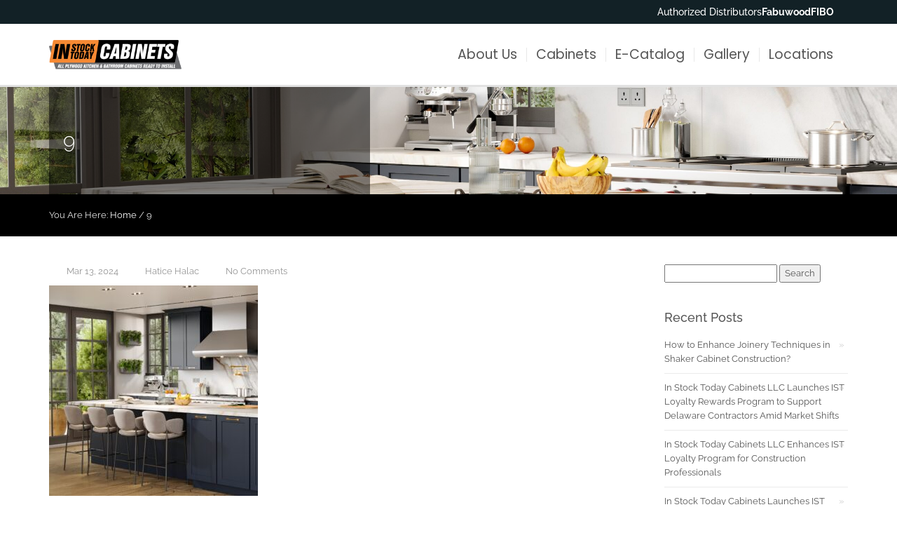

--- FILE ---
content_type: text/html; charset=UTF-8
request_url: https://istcabinets.com/cabinet-doors/sw-shaker-white/9-3/
body_size: 62469
content:




<!DOCTYPE html>
<html lang="en-US" prefix="og: https://ogp.me/ns#">
<head><meta charset="UTF-8"><script>if(navigator.userAgent.match(/MSIE|Internet Explorer/i)||navigator.userAgent.match(/Trident\/7\..*?rv:11/i)){var href=document.location.href;if(!href.match(/[?&]nowprocket/)){if(href.indexOf("?")==-1){if(href.indexOf("#")==-1){document.location.href=href+"?nowprocket=1"}else{document.location.href=href.replace("#","?nowprocket=1#")}}else{if(href.indexOf("#")==-1){document.location.href=href+"&nowprocket=1"}else{document.location.href=href.replace("#","&nowprocket=1#")}}}}</script><script>(()=>{class RocketLazyLoadScripts{constructor(){this.v="2.0.4",this.userEvents=["keydown","keyup","mousedown","mouseup","mousemove","mouseover","mouseout","touchmove","touchstart","touchend","touchcancel","wheel","click","dblclick","input"],this.attributeEvents=["onblur","onclick","oncontextmenu","ondblclick","onfocus","onmousedown","onmouseenter","onmouseleave","onmousemove","onmouseout","onmouseover","onmouseup","onmousewheel","onscroll","onsubmit"]}async t(){this.i(),this.o(),/iP(ad|hone)/.test(navigator.userAgent)&&this.h(),this.u(),this.l(this),this.m(),this.k(this),this.p(this),this._(),await Promise.all([this.R(),this.L()]),this.lastBreath=Date.now(),this.S(this),this.P(),this.D(),this.O(),this.M(),await this.C(this.delayedScripts.normal),await this.C(this.delayedScripts.defer),await this.C(this.delayedScripts.async),await this.T(),await this.F(),await this.j(),await this.A(),window.dispatchEvent(new Event("rocket-allScriptsLoaded")),this.everythingLoaded=!0,this.lastTouchEnd&&await new Promise(t=>setTimeout(t,500-Date.now()+this.lastTouchEnd)),this.I(),this.H(),this.U(),this.W()}i(){this.CSPIssue=sessionStorage.getItem("rocketCSPIssue"),document.addEventListener("securitypolicyviolation",t=>{this.CSPIssue||"script-src-elem"!==t.violatedDirective||"data"!==t.blockedURI||(this.CSPIssue=!0,sessionStorage.setItem("rocketCSPIssue",!0))},{isRocket:!0})}o(){window.addEventListener("pageshow",t=>{this.persisted=t.persisted,this.realWindowLoadedFired=!0},{isRocket:!0}),window.addEventListener("pagehide",()=>{this.onFirstUserAction=null},{isRocket:!0})}h(){let t;function e(e){t=e}window.addEventListener("touchstart",e,{isRocket:!0}),window.addEventListener("touchend",function i(o){o.changedTouches[0]&&t.changedTouches[0]&&Math.abs(o.changedTouches[0].pageX-t.changedTouches[0].pageX)<10&&Math.abs(o.changedTouches[0].pageY-t.changedTouches[0].pageY)<10&&o.timeStamp-t.timeStamp<200&&(window.removeEventListener("touchstart",e,{isRocket:!0}),window.removeEventListener("touchend",i,{isRocket:!0}),"INPUT"===o.target.tagName&&"text"===o.target.type||(o.target.dispatchEvent(new TouchEvent("touchend",{target:o.target,bubbles:!0})),o.target.dispatchEvent(new MouseEvent("mouseover",{target:o.target,bubbles:!0})),o.target.dispatchEvent(new PointerEvent("click",{target:o.target,bubbles:!0,cancelable:!0,detail:1,clientX:o.changedTouches[0].clientX,clientY:o.changedTouches[0].clientY})),event.preventDefault()))},{isRocket:!0})}q(t){this.userActionTriggered||("mousemove"!==t.type||this.firstMousemoveIgnored?"keyup"===t.type||"mouseover"===t.type||"mouseout"===t.type||(this.userActionTriggered=!0,this.onFirstUserAction&&this.onFirstUserAction()):this.firstMousemoveIgnored=!0),"click"===t.type&&t.preventDefault(),t.stopPropagation(),t.stopImmediatePropagation(),"touchstart"===this.lastEvent&&"touchend"===t.type&&(this.lastTouchEnd=Date.now()),"click"===t.type&&(this.lastTouchEnd=0),this.lastEvent=t.type,t.composedPath&&t.composedPath()[0].getRootNode()instanceof ShadowRoot&&(t.rocketTarget=t.composedPath()[0]),this.savedUserEvents.push(t)}u(){this.savedUserEvents=[],this.userEventHandler=this.q.bind(this),this.userEvents.forEach(t=>window.addEventListener(t,this.userEventHandler,{passive:!1,isRocket:!0})),document.addEventListener("visibilitychange",this.userEventHandler,{isRocket:!0})}U(){this.userEvents.forEach(t=>window.removeEventListener(t,this.userEventHandler,{passive:!1,isRocket:!0})),document.removeEventListener("visibilitychange",this.userEventHandler,{isRocket:!0}),this.savedUserEvents.forEach(t=>{(t.rocketTarget||t.target).dispatchEvent(new window[t.constructor.name](t.type,t))})}m(){const t="return false",e=Array.from(this.attributeEvents,t=>"data-rocket-"+t),i="["+this.attributeEvents.join("],[")+"]",o="[data-rocket-"+this.attributeEvents.join("],[data-rocket-")+"]",s=(e,i,o)=>{o&&o!==t&&(e.setAttribute("data-rocket-"+i,o),e["rocket"+i]=new Function("event",o),e.setAttribute(i,t))};new MutationObserver(t=>{for(const n of t)"attributes"===n.type&&(n.attributeName.startsWith("data-rocket-")||this.everythingLoaded?n.attributeName.startsWith("data-rocket-")&&this.everythingLoaded&&this.N(n.target,n.attributeName.substring(12)):s(n.target,n.attributeName,n.target.getAttribute(n.attributeName))),"childList"===n.type&&n.addedNodes.forEach(t=>{if(t.nodeType===Node.ELEMENT_NODE)if(this.everythingLoaded)for(const i of[t,...t.querySelectorAll(o)])for(const t of i.getAttributeNames())e.includes(t)&&this.N(i,t.substring(12));else for(const e of[t,...t.querySelectorAll(i)])for(const t of e.getAttributeNames())this.attributeEvents.includes(t)&&s(e,t,e.getAttribute(t))})}).observe(document,{subtree:!0,childList:!0,attributeFilter:[...this.attributeEvents,...e]})}I(){this.attributeEvents.forEach(t=>{document.querySelectorAll("[data-rocket-"+t+"]").forEach(e=>{this.N(e,t)})})}N(t,e){const i=t.getAttribute("data-rocket-"+e);i&&(t.setAttribute(e,i),t.removeAttribute("data-rocket-"+e))}k(t){Object.defineProperty(HTMLElement.prototype,"onclick",{get(){return this.rocketonclick||null},set(e){this.rocketonclick=e,this.setAttribute(t.everythingLoaded?"onclick":"data-rocket-onclick","this.rocketonclick(event)")}})}S(t){function e(e,i){let o=e[i];e[i]=null,Object.defineProperty(e,i,{get:()=>o,set(s){t.everythingLoaded?o=s:e["rocket"+i]=o=s}})}e(document,"onreadystatechange"),e(window,"onload"),e(window,"onpageshow");try{Object.defineProperty(document,"readyState",{get:()=>t.rocketReadyState,set(e){t.rocketReadyState=e},configurable:!0}),document.readyState="loading"}catch(t){console.log("WPRocket DJE readyState conflict, bypassing")}}l(t){this.originalAddEventListener=EventTarget.prototype.addEventListener,this.originalRemoveEventListener=EventTarget.prototype.removeEventListener,this.savedEventListeners=[],EventTarget.prototype.addEventListener=function(e,i,o){o&&o.isRocket||!t.B(e,this)&&!t.userEvents.includes(e)||t.B(e,this)&&!t.userActionTriggered||e.startsWith("rocket-")||t.everythingLoaded?t.originalAddEventListener.call(this,e,i,o):(t.savedEventListeners.push({target:this,remove:!1,type:e,func:i,options:o}),"mouseenter"!==e&&"mouseleave"!==e||t.originalAddEventListener.call(this,e,t.savedUserEvents.push,o))},EventTarget.prototype.removeEventListener=function(e,i,o){o&&o.isRocket||!t.B(e,this)&&!t.userEvents.includes(e)||t.B(e,this)&&!t.userActionTriggered||e.startsWith("rocket-")||t.everythingLoaded?t.originalRemoveEventListener.call(this,e,i,o):t.savedEventListeners.push({target:this,remove:!0,type:e,func:i,options:o})}}J(t,e){this.savedEventListeners=this.savedEventListeners.filter(i=>{let o=i.type,s=i.target||window;return e!==o||t!==s||(this.B(o,s)&&(i.type="rocket-"+o),this.$(i),!1)})}H(){EventTarget.prototype.addEventListener=this.originalAddEventListener,EventTarget.prototype.removeEventListener=this.originalRemoveEventListener,this.savedEventListeners.forEach(t=>this.$(t))}$(t){t.remove?this.originalRemoveEventListener.call(t.target,t.type,t.func,t.options):this.originalAddEventListener.call(t.target,t.type,t.func,t.options)}p(t){let e;function i(e){return t.everythingLoaded?e:e.split(" ").map(t=>"load"===t||t.startsWith("load.")?"rocket-jquery-load":t).join(" ")}function o(o){function s(e){const s=o.fn[e];o.fn[e]=o.fn.init.prototype[e]=function(){return this[0]===window&&t.userActionTriggered&&("string"==typeof arguments[0]||arguments[0]instanceof String?arguments[0]=i(arguments[0]):"object"==typeof arguments[0]&&Object.keys(arguments[0]).forEach(t=>{const e=arguments[0][t];delete arguments[0][t],arguments[0][i(t)]=e})),s.apply(this,arguments),this}}if(o&&o.fn&&!t.allJQueries.includes(o)){const e={DOMContentLoaded:[],"rocket-DOMContentLoaded":[]};for(const t in e)document.addEventListener(t,()=>{e[t].forEach(t=>t())},{isRocket:!0});o.fn.ready=o.fn.init.prototype.ready=function(i){function s(){parseInt(o.fn.jquery)>2?setTimeout(()=>i.bind(document)(o)):i.bind(document)(o)}return"function"==typeof i&&(t.realDomReadyFired?!t.userActionTriggered||t.fauxDomReadyFired?s():e["rocket-DOMContentLoaded"].push(s):e.DOMContentLoaded.push(s)),o([])},s("on"),s("one"),s("off"),t.allJQueries.push(o)}e=o}t.allJQueries=[],o(window.jQuery),Object.defineProperty(window,"jQuery",{get:()=>e,set(t){o(t)}})}P(){const t=new Map;document.write=document.writeln=function(e){const i=document.currentScript,o=document.createRange(),s=i.parentElement;let n=t.get(i);void 0===n&&(n=i.nextSibling,t.set(i,n));const c=document.createDocumentFragment();o.setStart(c,0),c.appendChild(o.createContextualFragment(e)),s.insertBefore(c,n)}}async R(){return new Promise(t=>{this.userActionTriggered?t():this.onFirstUserAction=t})}async L(){return new Promise(t=>{document.addEventListener("DOMContentLoaded",()=>{this.realDomReadyFired=!0,t()},{isRocket:!0})})}async j(){return this.realWindowLoadedFired?Promise.resolve():new Promise(t=>{window.addEventListener("load",t,{isRocket:!0})})}M(){this.pendingScripts=[];this.scriptsMutationObserver=new MutationObserver(t=>{for(const e of t)e.addedNodes.forEach(t=>{"SCRIPT"!==t.tagName||t.noModule||t.isWPRocket||this.pendingScripts.push({script:t,promise:new Promise(e=>{const i=()=>{const i=this.pendingScripts.findIndex(e=>e.script===t);i>=0&&this.pendingScripts.splice(i,1),e()};t.addEventListener("load",i,{isRocket:!0}),t.addEventListener("error",i,{isRocket:!0}),setTimeout(i,1e3)})})})}),this.scriptsMutationObserver.observe(document,{childList:!0,subtree:!0})}async F(){await this.X(),this.pendingScripts.length?(await this.pendingScripts[0].promise,await this.F()):this.scriptsMutationObserver.disconnect()}D(){this.delayedScripts={normal:[],async:[],defer:[]},document.querySelectorAll("script[type$=rocketlazyloadscript]").forEach(t=>{t.hasAttribute("data-rocket-src")?t.hasAttribute("async")&&!1!==t.async?this.delayedScripts.async.push(t):t.hasAttribute("defer")&&!1!==t.defer||"module"===t.getAttribute("data-rocket-type")?this.delayedScripts.defer.push(t):this.delayedScripts.normal.push(t):this.delayedScripts.normal.push(t)})}async _(){await this.L();let t=[];document.querySelectorAll("script[type$=rocketlazyloadscript][data-rocket-src]").forEach(e=>{let i=e.getAttribute("data-rocket-src");if(i&&!i.startsWith("data:")){i.startsWith("//")&&(i=location.protocol+i);try{const o=new URL(i).origin;o!==location.origin&&t.push({src:o,crossOrigin:e.crossOrigin||"module"===e.getAttribute("data-rocket-type")})}catch(t){}}}),t=[...new Map(t.map(t=>[JSON.stringify(t),t])).values()],this.Y(t,"preconnect")}async G(t){if(await this.K(),!0!==t.noModule||!("noModule"in HTMLScriptElement.prototype))return new Promise(e=>{let i;function o(){(i||t).setAttribute("data-rocket-status","executed"),e()}try{if(navigator.userAgent.includes("Firefox/")||""===navigator.vendor||this.CSPIssue)i=document.createElement("script"),[...t.attributes].forEach(t=>{let e=t.nodeName;"type"!==e&&("data-rocket-type"===e&&(e="type"),"data-rocket-src"===e&&(e="src"),i.setAttribute(e,t.nodeValue))}),t.text&&(i.text=t.text),t.nonce&&(i.nonce=t.nonce),i.hasAttribute("src")?(i.addEventListener("load",o,{isRocket:!0}),i.addEventListener("error",()=>{i.setAttribute("data-rocket-status","failed-network"),e()},{isRocket:!0}),setTimeout(()=>{i.isConnected||e()},1)):(i.text=t.text,o()),i.isWPRocket=!0,t.parentNode.replaceChild(i,t);else{const i=t.getAttribute("data-rocket-type"),s=t.getAttribute("data-rocket-src");i?(t.type=i,t.removeAttribute("data-rocket-type")):t.removeAttribute("type"),t.addEventListener("load",o,{isRocket:!0}),t.addEventListener("error",i=>{this.CSPIssue&&i.target.src.startsWith("data:")?(console.log("WPRocket: CSP fallback activated"),t.removeAttribute("src"),this.G(t).then(e)):(t.setAttribute("data-rocket-status","failed-network"),e())},{isRocket:!0}),s?(t.fetchPriority="high",t.removeAttribute("data-rocket-src"),t.src=s):t.src="data:text/javascript;base64,"+window.btoa(unescape(encodeURIComponent(t.text)))}}catch(i){t.setAttribute("data-rocket-status","failed-transform"),e()}});t.setAttribute("data-rocket-status","skipped")}async C(t){const e=t.shift();return e?(e.isConnected&&await this.G(e),this.C(t)):Promise.resolve()}O(){this.Y([...this.delayedScripts.normal,...this.delayedScripts.defer,...this.delayedScripts.async],"preload")}Y(t,e){this.trash=this.trash||[];let i=!0;var o=document.createDocumentFragment();t.forEach(t=>{const s=t.getAttribute&&t.getAttribute("data-rocket-src")||t.src;if(s&&!s.startsWith("data:")){const n=document.createElement("link");n.href=s,n.rel=e,"preconnect"!==e&&(n.as="script",n.fetchPriority=i?"high":"low"),t.getAttribute&&"module"===t.getAttribute("data-rocket-type")&&(n.crossOrigin=!0),t.crossOrigin&&(n.crossOrigin=t.crossOrigin),t.integrity&&(n.integrity=t.integrity),t.nonce&&(n.nonce=t.nonce),o.appendChild(n),this.trash.push(n),i=!1}}),document.head.appendChild(o)}W(){this.trash.forEach(t=>t.remove())}async T(){try{document.readyState="interactive"}catch(t){}this.fauxDomReadyFired=!0;try{await this.K(),this.J(document,"readystatechange"),document.dispatchEvent(new Event("rocket-readystatechange")),await this.K(),document.rocketonreadystatechange&&document.rocketonreadystatechange(),await this.K(),this.J(document,"DOMContentLoaded"),document.dispatchEvent(new Event("rocket-DOMContentLoaded")),await this.K(),this.J(window,"DOMContentLoaded"),window.dispatchEvent(new Event("rocket-DOMContentLoaded"))}catch(t){console.error(t)}}async A(){try{document.readyState="complete"}catch(t){}try{await this.K(),this.J(document,"readystatechange"),document.dispatchEvent(new Event("rocket-readystatechange")),await this.K(),document.rocketonreadystatechange&&document.rocketonreadystatechange(),await this.K(),this.J(window,"load"),window.dispatchEvent(new Event("rocket-load")),await this.K(),window.rocketonload&&window.rocketonload(),await this.K(),this.allJQueries.forEach(t=>t(window).trigger("rocket-jquery-load")),await this.K(),this.J(window,"pageshow");const t=new Event("rocket-pageshow");t.persisted=this.persisted,window.dispatchEvent(t),await this.K(),window.rocketonpageshow&&window.rocketonpageshow({persisted:this.persisted})}catch(t){console.error(t)}}async K(){Date.now()-this.lastBreath>45&&(await this.X(),this.lastBreath=Date.now())}async X(){return document.hidden?new Promise(t=>setTimeout(t)):new Promise(t=>requestAnimationFrame(t))}B(t,e){return e===document&&"readystatechange"===t||(e===document&&"DOMContentLoaded"===t||(e===window&&"DOMContentLoaded"===t||(e===window&&"load"===t||e===window&&"pageshow"===t)))}static run(){(new RocketLazyLoadScripts).t()}}RocketLazyLoadScripts.run()})();</script>
	
	<meta name="viewport" content="width=device-width, initial-scale=1.0, viewport-fit=cover" />			<style></style>
	
<script type="rocketlazyloadscript">
dataLayer = [{"title":"9","author":"Hatice Halac","wordcount":0,"logged_in":"false","page_id":6175,"post_date":"2024-03-13 19:52:20","post_type":"attachment"}];
</script>
<!-- Google Tag Manager -->
<script type="rocketlazyloadscript">(function(w,d,s,l,i){w[l]=w[l]||[];w[l].push({'gtm.start':
new Date().getTime(),event:'gtm.js'});var f=d.getElementsByTagName(s)[0],
j=d.createElement(s),dl=l!='dataLayer'?'&l='+l:'';j.async=true;j.src=
'https://www.googletagmanager.com/gtm.js?id='+i+dl;f.parentNode.insertBefore(j,f);
})(window,document,'script','dataLayer','GTM-WFTTDB22');</script>
<!-- End Google Tag Manager -->
<!-- Search Engine Optimization by Rank Math PRO - https://rankmath.com/ -->
<title>9 | In Stock Today Cabinets</title>
<link data-rocket-prefetch href="https://www.googletagmanager.com" rel="dns-prefetch">
<link data-rocket-prefetch href="https://fonts.googleapis.com" rel="dns-prefetch">
<link data-rocket-preload as="style" href="https://fonts.googleapis.com/css?family=Roboto%3A100%2C100italic%2C200%2C200italic%2C300%2C300italic%2C400%2C400italic%2C500%2C500italic%2C600%2C600italic%2C700%2C700italic%2C800%2C800italic%2C900%2C900italic%7CRoboto%20Slab%3A100%2C100italic%2C200%2C200italic%2C300%2C300italic%2C400%2C400italic%2C500%2C500italic%2C600%2C600italic%2C700%2C700italic%2C800%2C800italic%2C900%2C900italic%7CPoppins%3A100%2C100italic%2C200%2C200italic%2C300%2C300italic%2C400%2C400italic%2C500%2C500italic%2C600%2C600italic%2C700%2C700italic%2C800%2C800italic%2C900%2C900italic%7CRaleway%3A100%2C100italic%2C200%2C200italic%2C300%2C300italic%2C400%2C400italic%2C500%2C500italic%2C600%2C600italic%2C700%2C700italic%2C800%2C800italic%2C900%2C900italic&#038;display=swap" rel="preload">
<link href="https://fonts.googleapis.com/css?family=Roboto%3A100%2C100italic%2C200%2C200italic%2C300%2C300italic%2C400%2C400italic%2C500%2C500italic%2C600%2C600italic%2C700%2C700italic%2C800%2C800italic%2C900%2C900italic%7CRoboto%20Slab%3A100%2C100italic%2C200%2C200italic%2C300%2C300italic%2C400%2C400italic%2C500%2C500italic%2C600%2C600italic%2C700%2C700italic%2C800%2C800italic%2C900%2C900italic%7CPoppins%3A100%2C100italic%2C200%2C200italic%2C300%2C300italic%2C400%2C400italic%2C500%2C500italic%2C600%2C600italic%2C700%2C700italic%2C800%2C800italic%2C900%2C900italic%7CRaleway%3A100%2C100italic%2C200%2C200italic%2C300%2C300italic%2C400%2C400italic%2C500%2C500italic%2C600%2C600italic%2C700%2C700italic%2C800%2C800italic%2C900%2C900italic&#038;display=swap" media="print" onload="this.media=&#039;all&#039;" rel="stylesheet">
<style id="wpr-usedcss">img:is([sizes=auto i],[sizes^="auto," i]){contain-intrinsic-size:3000px 1500px}input:-webkit-autofill{-webkit-box-shadow:0 0 0 30px #fff inset}#ui-datepicker-div,.flatpickr-calendar{background:#fff;position:absolute;display:none;z-index:999999!important}:root{--ss-primary-color:#5897fb;--ss-bg-color:#ffffff;--ss-font-color:#4d4d4d;--ss-font-placeholder-color:#8d8d8d;--ss-disabled-color:#dcdee2;--ss-border-color:#dcdee2;--ss-highlight-color:#fffb8c;--ss-success-color:#00b755;--ss-error-color:#dc3545;--ss-focus-color:#5897fb;--ss-main-height:30px;--ss-content-height:300px;--ss-spacing-l:7px;--ss-spacing-m:5px;--ss-spacing-s:3px;--ss-animation-timing:0.2s;--ss-border-radius:4px}:root{--frm-views-calendar-border-color:rgba(209, 209, 219, 1);--frm-views-calendar-border-radius:8px;--frm-views-calendar-background-hover-color:rgba(249, 249, 251, 1);--frm-views-calendar-svg-arrow-bottom:url( "data:image/svg+xml,%3Csvg width='24' height='24' viewBox='0 0 24 24' fill='none' xmlns='http://www.w3.org/2000/svg'%3E%3Cpath d='M6.00012 9L12.0001 15L18.0001 9' stroke='%231A4548' stroke-width='2' stroke-linecap='round' stroke-linejoin='round'/%3E%3C/svg%3E%0A" );--frm-views-calendar-svg-time-icon:url("data:image/svg+xml,%3Csvg width='24' height='24' viewBox='0 0 24 24' fill='none' xmlns='http://www.w3.org/2000/svg'%3E%3Cpath d='M12 19.25C16.0041 19.25 19.25 16.0041 19.25 12C19.25 7.99594 16.0041 4.75 12 4.75C7.99594 4.75 4.75 7.99594 4.75 12C4.75 16.0041 7.99594 19.25 12 19.25Z' stroke='black' stroke-width='1.5'/%3E%3Cpath d='M12 8V12L14 14' stroke='black' stroke-width='1.5'/%3E%3C/svg%3E%0A");--frm-views-calendar-svg-date-icon:url("data:image/svg+xml,%3Csvg width='24' height='24' viewBox='0 0 24 24' fill='none' xmlns='http://www.w3.org/2000/svg'%3E%3Cpath d='M4.75 8.75C4.75 7.64543 5.64543 6.75 6.75 6.75H17.25C18.3546 6.75 19.25 7.64543 19.25 8.75V17.25C19.25 18.3546 18.3546 19.25 17.25 19.25H6.75C5.64543 19.25 4.75 18.3546 4.75 17.25V8.75Z' stroke='black' stroke-width='1.5' stroke-linecap='round' stroke-linejoin='round'/%3E%3Cpath d='M8 4.75V8.25' stroke='black' stroke-width='1.5' stroke-linecap='round' stroke-linejoin='round'/%3E%3Cpath d='M16 4.75V8.25' stroke='black' stroke-width='1.5' stroke-linecap='round' stroke-linejoin='round'/%3E%3Cpath d='M7.75 10.75H16.25' stroke='black' stroke-width='1.5' stroke-linecap='round' stroke-linejoin='round'/%3E%3C/svg%3E%0A");--frm-views-calendar-svg-location-icon:url("data:image/svg+xml,%3Csvg width='24' height='24' viewBox='0 0 24 24' fill='none' xmlns='http://www.w3.org/2000/svg'%3E%3Cpath d='M18.25 11C18.25 15 12 19.25 12 19.25C12 19.25 5.75 15 5.75 11C5.75 7.5 8.68629 4.75 12 4.75C15.3137 4.75 18.25 7.5 18.25 11Z' stroke='black' stroke-width='1.5' stroke-linecap='round' stroke-linejoin='round'/%3E%3Cpath d='M12 13.25C13.2426 13.25 14.25 12.2426 14.25 11C14.25 9.75736 13.2426 8.75 12 8.75C10.7574 8.75 9.75 9.75736 9.75 11C9.75 12.2426 10.7574 13.25 12 13.25Z' stroke='black' stroke-width='1.5' stroke-linecap='round' stroke-linejoin='round'/%3E%3C/svg%3E%0A");--frm-views-calendar-color:rgba(40, 40, 51, 1);--frm-views-calendar-accent-color:rgba(0, 172, 255, 1);--frm-views-calendar-accent-bg-color:rgba(0, 172, 255, .1);--frm-views-calendar-background-color:#ffffff;--frm-views-calendar-font-size:14px}img.emoji{display:inline!important;border:none!important;box-shadow:none!important;height:1em!important;width:1em!important;margin:0 .07em!important;vertical-align:-.1em!important;background:0 0!important;padding:0!important}.fa{font-family:var(--fa-style-family,"Font Awesome 6 Free");font-weight:var(--fa-style,900)}.fa,.fab,.far,.fas{-moz-osx-font-smoothing:grayscale;-webkit-font-smoothing:antialiased;display:var(--fa-display,inline-block);font-style:normal;font-variant:normal;line-height:1;text-rendering:auto}.far,.fas{font-family:"Font Awesome 6 Free"}.fab{font-family:"Font Awesome 6 Brands"}.fa-spin{-webkit-animation-delay:var(--fa-animation-delay,0s);animation-delay:var(--fa-animation-delay,0s);-webkit-animation-direction:var(--fa-animation-direction,normal);animation-direction:var(--fa-animation-direction,normal)}.fa-spin{-webkit-animation-name:fa-spin;animation-name:fa-spin;-webkit-animation-duration:var(--fa-animation-duration,2s);animation-duration:var(--fa-animation-duration,2s);-webkit-animation-iteration-count:var(--fa-animation-iteration-count,infinite);animation-iteration-count:var(--fa-animation-iteration-count,infinite);-webkit-animation-timing-function:var(--fa-animation-timing,linear);animation-timing-function:var(--fa-animation-timing,linear)}@media (prefers-reduced-motion:reduce){.fa-spin{-webkit-animation-delay:-1ms;animation-delay:-1ms;-webkit-animation-duration:1ms;animation-duration:1ms;-webkit-animation-iteration-count:1;animation-iteration-count:1;-webkit-transition-delay:0s;transition-delay:0s;-webkit-transition-duration:0s;transition-duration:0s}}:root{--fa-style-family-brands:"Font Awesome 6 Brands";--fa-font-brands:normal 400 1em/1 "Font Awesome 6 Brands"}.fab{font-weight:400}:root{--fa-font-regular:normal 400 1em/1 "Font Awesome 6 Free"}.far{font-weight:400}:root{--fa-style-family-classic:"Font Awesome 6 Free";--fa-font-solid:normal 900 1em/1 "Font Awesome 6 Free"}.fas{font-weight:900}.post article *{display:inline-block}.social-component .bd-social-share{cursor:pointer}.timeline_bg_wrap:before{content:"";height:100%;left:50%;margin-left:-1px;position:absolute;top:0;width:3px}.timeline_bg_wrap{display:inline-block;width:100%;max-width:100%!important}.timeline_bg_wrap{padding:0 0 50px;position:relative;margin-bottom:50px}.clearfix:after,.clearfix:before{content:"";display:table}.clearfix:after{clear:both}::marker{display:none}.boxy-clean .social-component a{margin-bottom:5px}.blog_masonry_item{box-sizing:border-box;-webkit-box-sizing:border-box;-ms-box-sizing:border-box;-o-box-sizing:border-box;float:left;margin-bottom:20px;padding:0 10px;width:33.333%}.bdp_wrapper.blog-carousel{max-width:1280px!important;position:relative;padding-top:50px;padding-left:15px;padding-right:15px}.bdp_wrapper.blog-grid-box{max-width:100%!important;position:relative;padding-top:0;padding-left:15px;padding-right:15px}.blog-ticker-wrapper,.blog-ticker-wrapper *{box-sizing:border-box;outline:0}.ticker-title{position:relative;text-align:center;color:#fff;font-weight:700;padding:0 15px;white-space:nowrap;font-size:16px;border-right:12px solid #fff;float:left}.blog-tickers{position:relative;height:100%;overflow:hidden}.blog-ticker-wrapper .blog-tickers ul{display:block;height:100%;list-style:none!important;padding:0!important;margin:0;width:100%;line-height:inherit!important}.blog-tickers ul li{white-space:nowrap;overflow:hidden!important;text-overflow:ellipsis;text-decoration:none;-webkit-transition:color .2s linear;-moz-transition:color .2s linear;-o-transition:color .2s linear;transition:color .2s linear;position:absolute;width:100%;display:none;color:#333;margin:0!important;padding:0!important;line-height:inherit}.blog-tickers ul li a{white-space:nowrap;text-overflow:ellipsis;text-decoration:none;padding:0 10px;position:relative;display:block;overflow:hidden}.blog-tickers ul li a:hover{color:#069}.blog-ticker-controls{position:relative;-webkit-touch-callout:none;-webkit-user-select:none;-khtml-user-select:none;-moz-user-select:none;-ms-user-select:none;user-select:none;float:right}.blog-ticker-controls div{width:30px;float:left;height:100%;cursor:pointer;text-align:center;outline:0;border-left:1px solid #eee;background-color:#f6f6f6}.blog-ticker-controls div:hover{background-color:#eee}.blog-ticker-play{position:relative;width:0;height:12px;display:inline-block;margin-left:-5px}.blog-ticker-wrapper .ticker-title>span{width:0;position:absolute;right:-10px;top:0;height:0;border-style:solid;border-width:10px 0 10px 10px;bottom:0;margin:auto}.blog-ticker-wrapper{width:100%;background:#fff;overflow:hidden;font-size:14px;border:2px solid #404040;margin-bottom:20px;position:relative;height:40px;line-height:36px;-webkit-transition:.3s ease-in-out;transition:all .3s ease-in-out}@media screen and (max-width:992px){.timeline_bg_wrap:before{left:10%}}@media only screen and (max-width:530px){.blog-ticker-wrapper .ticker-title{display:none!important}}.loading-image{bottom:0;display:block;max-height:100px;height:100px;left:0;margin:auto;position:absolute;right:0;top:30px}#bdp-load-more-hidden{display:inline-block;width:100%;float:left;position:relative}@-ms-keyframes bounce_circularG{0%{-ms-transform:scale(1)}100%{-ms-transform:scale(.3)}}.bdp_wrapper{max-width:100%!important}.timeline_year{float:left;height:100px;position:relative;width:100%}.chosen-container{-webkit-user-select:none;-ms-user-select:none}.chosen-container{position:relative;display:inline-block;vertical-align:middle;-moz-user-select:none;user-select:none}.chosen-container *{-webkit-box-sizing:border-box;box-sizing:border-box}.chosen-container .chosen-drop{position:absolute;top:100%;z-index:1010;width:100%;border:1px solid #aaa;border-top:0;background:#fff;-webkit-box-shadow:0 4px 5px rgba(0,0,0,.15);box-shadow:0 4px 5px rgba(0,0,0,.15);clip:rect(0,0,0,0);-webkit-clip-path:inset(100% 100%);clip-path:inset(100% 100%)}.chosen-container.chosen-with-drop .chosen-drop{clip:auto;-webkit-clip-path:none;clip-path:none}.chosen-container a{cursor:pointer}.chosen-container .chosen-single .group-name,.chosen-container .search-choice .group-name{margin-right:4px;overflow:hidden;white-space:nowrap;text-overflow:ellipsis;font-weight:400;color:#999}.chosen-container .chosen-single .group-name:after,.chosen-container .search-choice .group-name:after{content:":";padding-left:2px;vertical-align:top}.chosen-container .chosen-results{color:#444;position:relative;overflow-x:hidden;overflow-y:auto;margin:0 4px 4px 0;padding:0 0 0 4px;max-height:240px;-webkit-overflow-scrolling:touch}.chosen-container .chosen-results li{display:none;margin:0;padding:5px 6px;list-style:none;line-height:15px;word-wrap:break-word;-webkit-touch-callout:none}.chosen-container .chosen-results li.active-result{display:list-item;cursor:pointer}.chosen-container .chosen-results li.disabled-result{display:list-item;color:#ccc;cursor:default}.chosen-container .chosen-results li.highlighted{background-color:#3875d7;background-image:-webkit-gradient(linear,left top,left bottom,color-stop(20%,#3875d7),color-stop(90%,#2a62bc));background-image:linear-gradient(#3875d7 20%,#2a62bc 90%);color:#fff}.chosen-container .chosen-results li.no-results{color:#777;display:list-item;background:#f4f4f4}.chosen-container .chosen-results li.group-result{display:list-item;font-weight:700;cursor:default}.chosen-container .chosen-results li.group-option{padding-left:15px}.chosen-container .chosen-results li em{font-style:normal;text-decoration:underline}.chosen-container-active .chosen-single{border:1px solid #5897fb;-webkit-box-shadow:0 0 5px rgba(0,0,0,.3);box-shadow:0 0 5px rgba(0,0,0,.3)}.chosen-container-active.chosen-with-drop .chosen-single{border:1px solid #aaa;border-bottom-right-radius:0;border-bottom-left-radius:0;background-image:-webkit-gradient(linear,left top,left bottom,color-stop(20%,#eee),color-stop(80%,#fff));background-image:linear-gradient(#eee 20%,#fff 80%);-webkit-box-shadow:0 1px 0 #fff inset;box-shadow:0 1px 0 #fff inset}.chosen-container-active.chosen-with-drop .chosen-single div{border-left:none;background:0 0}.chosen-container-active.chosen-with-drop .chosen-single div b{background-position:-18px 2px}.chosen-container-active .chosen-choices{border:1px solid #5897fb;-webkit-box-shadow:0 0 5px rgba(0,0,0,.3);box-shadow:0 0 5px rgba(0,0,0,.3)}.chosen-container-active .chosen-choices li.search-field input[type=text]{color:#222!important}.chosen-disabled{opacity:.5!important;cursor:default}.chosen-disabled .chosen-choices .search-choice .search-choice-close,.chosen-disabled .chosen-single{cursor:default}.chosen-rtl{text-align:right}.chosen-rtl .chosen-single{overflow:visible;padding:0 8px 0 0}.chosen-rtl .chosen-single span{margin-right:0;margin-left:26px;direction:rtl}.chosen-rtl .chosen-single-with-deselect span{margin-left:38px}.chosen-rtl .chosen-single div{right:auto;left:3px}.chosen-rtl .chosen-single abbr{right:auto;left:26px}.chosen-rtl .chosen-choices li{float:right}.chosen-rtl .chosen-choices li.search-field input[type=text]{direction:rtl}.chosen-rtl .chosen-choices li.search-choice{margin:3px 5px 3px 0;padding:3px 5px 3px 19px}.chosen-rtl .chosen-choices li.search-choice .search-choice-close{right:auto;left:4px}.chosen-rtl .chosen-results li.group-option{padding-right:15px;padding-left:0}.chosen-rtl.chosen-container-active.chosen-with-drop .chosen-single div{border-right:none}.chosen-rtl .chosen-search input[type=text]{padding:4px 5px 4px 20px;background:var(--wpr-bg-08988361-8b4e-4185-9c9f-dfc4acfcfdaf) -30px -20px no-repeat;direction:rtl}@media only screen and (-webkit-min-device-pixel-ratio:1.5),only screen and (min-resolution:144dpi),only screen and (min-resolution:1.5dppx){.chosen-rtl .chosen-search input[type=text]{background-image:url(https://istcabinets.com/wp-content/plugins/search-filter-pro/public/assets/css/chosen-sprite@2x.png)!important;background-size:52px 37px!important;background-repeat:no-repeat!important}}.searchandfilter-date-picker .ui-helper-clearfix:after,.searchandfilter-date-picker .ui-helper-clearfix:before{content:"";display:table;border-collapse:collapse}.searchandfilter-date-picker .ui-helper-clearfix:after{clear:both}.searchandfilter-date-picker .ui-helper-clearfix{min-height:0}.searchandfilter-date-picker .ui-state-disabled{cursor:default!important}.searchandfilter-date-picker .ui-icon{display:block;text-indent:-99999px;overflow:hidden;background-repeat:no-repeat}.searchandfilter-date-picker .ui-icon{width:16px;height:16px;background-position:16px 16px}.ll-skin-melon .ui-state-disabled{opacity:1}.ll-skin-melon .ui-state-disabled .ui-state-default{color:#fba49e}.searchandfilter p{margin-top:1em;display:block}.searchandfilter ul{display:block;margin-top:0;margin-bottom:0}.searchandfilter ul li{list-style:none;display:block;padding:10px 0;margin:0}.searchandfilter ul li li{padding:5px 0}.searchandfilter ul li ul li ul{margin-left:20px}.searchandfilter label{display:inline-block;margin:0;padding:0}.searchandfilter li[data-sf-field-input-type=checkbox] label,.searchandfilter li[data-sf-field-input-type=radio] label,.searchandfilter li[data-sf-field-input-type=range-checkbox] label,.searchandfilter li[data-sf-field-input-type=range-radio] label{padding-left:10px}.searchandfilter .screen-reader-text{clip:rect(1px,1px,1px,1px);height:1px;overflow:hidden;position:absolute!important;width:1px}.searchandfilter h4{margin:0;padding:5px 0 10px;font-size:16px}.searchandfilter .sf-range-max,.searchandfilter .sf-range-min{max-width:80px}.searchandfilter .sf-meta-range-radio-fromto .sf-range-max,.searchandfilter .sf-meta-range-radio-fromto .sf-range-min{display:inline-block;vertical-align:middle}.searchandfilter .datepicker{max-width:170px}.searchandfilter select.sf-input-select{min-width:170px}.searchandfilter select.sf-range-max.sf-input-select,.searchandfilter select.sf-range-min.sf-input-select{min-width:auto}.searchandfilter ul>li>ul:not(.children){margin-left:0}.searchandfilter .meta-slider{margin-top:10px;margin-bottom:10px;height:15px;max-width:220px}.search-filter-scroll-loading{display:block;margin:20px 10px 10px;height:30px;width:30px;animation:.7s linear infinite search-filter-loader-rotate;border:5px solid rgba(0,0,0,.15);border-right-color:rgba(0,0,0,.6);border-radius:50%}@keyframes search-filter-loader-rotate{0%{transform:rotate(0)}100%{transform:rotate(360deg)}}.ll-skin-melon{font-size:90%}.searchandfilter.horizontal ul>li{display:inline-block;padding-right:10px}.searchandfilter.horizontal ul>li li{display:block}.ll-skin-melon td .ui-state-default{background:0 0;border:none;text-align:center;padding:.3em;margin:0;font-weight:400;color:#6c88ac;font-size:14px}.ll-skin-melon td .ui-state-active{background:#526e91;color:#fff}.ll-skin-melon td .ui-state-hover{background:#c4d6ec}.searchandfilter li.hide,.searchandfilter select option.hide{display:none}.searchandfilter .disabled{opacity:.7}.chosen-container{font-size:14px}.price_slider_amount .btn{float:left}.wordpress-123garden .widget_product_categories ul{list-style:none;margin:0}.wordpress-123garden .widget_product_categories ul li{position:relative}.wordpress-123garden .widget_product_categories ul li a{display:inline-block;position:relative;color:#555;padding:10px 0 10px 34px;background-image:var(--wpr-bg-2d06d1a6-cc2f-4c78-bc7d-e6b598f2fb88);background-position:0 8px;background-repeat:no-repeat;text-decoration:none;z-index:1;-webkit-transition:.15s ease-in;-moz-transition:.15s ease-in;-o-transition:.15s ease-in;transition:all .15s ease-in 0s}.wordpress-123garden .widget_product_categories ul li .toggle{position:absolute;top:10px;right:0;z-index:9;cursor:pointer}.wordpress-123garden .widget_product_categories ul ul{padding:0 0 0 8px;margin:0}.wordpress-123garden .widget_product_categories ul ul li{padding:5px 0 5px 25px}.wordpress-123garden .widget_product_categories ul ul li a{color:#959595;padding:0;background-image:none!important}.wordpress-123garden .widget_product_categories ul ul ul{padding:10px 0 10px 8px}legend{border:0;padding:0}html{font-family:sans-serif;-ms-text-size-adjust:100%;-webkit-text-size-adjust:100%}body{margin:0}article,footer,header,main,nav,section{display:block}canvas,progress,video{display:inline-block;vertical-align:baseline}[hidden],template{display:none}a{background:0 0}a:active,a:hover{outline:0}abbr[title]{border-bottom:1px dotted}b,strong{font-weight:700}h1{font-size:2em;margin:.67em 0}mark{background:#ff0;color:#000}sub{font-size:75%;line-height:0;position:relative;vertical-align:baseline}sub{bottom:-.25em}img{border:0}svg:not(:root){overflow:hidden}pre{overflow:auto}code,pre{font-family:monospace,monospace;font-size:1em}button,input,optgroup,select,textarea{color:inherit;font:inherit;margin:0}button{overflow:visible}button,select{text-transform:none}button,html input[type=button],input[type=reset],input[type=submit]{-webkit-appearance:button;cursor:pointer}button[disabled],html input[disabled]{cursor:default}button::-moz-focus-inner,input::-moz-focus-inner{border:0;padding:0}input{line-height:normal}input[type=checkbox],input[type=radio]{box-sizing:border-box;padding:0}input[type=number]::-webkit-inner-spin-button,input[type=number]::-webkit-outer-spin-button{height:auto}input[type=search]{-webkit-appearance:textfield;-moz-box-sizing:content-box;-webkit-box-sizing:content-box;box-sizing:content-box}input[type=search]::-webkit-search-cancel-button,input[type=search]::-webkit-search-decoration{-webkit-appearance:none}fieldset{border:1px solid silver;margin:0 2px;padding:.35em .625em .75em}textarea{overflow:auto}optgroup{font-weight:700}table{border-collapse:collapse;border-spacing:0}td,th{padding:0}@media print{*{text-shadow:none!important;color:#000!important;background:0 0!important;box-shadow:none!important}a,a:visited{text-decoration:underline}a[href]:after{content:" (" attr(href) ")"}abbr[title]:after{content:" (" attr(title) ")"}a[href^="#"]:after,a[href^="javascript:"]:after{content:""}pre{border:1px solid #999;page-break-inside:avoid}thead{display:table-header-group}img,tr{page-break-inside:avoid}img{max-width:100%!important}h2,h3,p{orphans:3;widows:3}h2,h3{page-break-after:avoid}select{background:#fff!important}.table td,.table th{background-color:#fff!important}.label{border:1px solid #000}.table{border-collapse:collapse!important}}*{-webkit-box-sizing:border-box;-moz-box-sizing:border-box;box-sizing:border-box}:after,:before{-webkit-box-sizing:border-box;-moz-box-sizing:border-box;box-sizing:border-box}html{font-size:10px;-webkit-tap-highlight-color:transparent}body{font-family:"Helvetica Neue",Helvetica,Arial,sans-serif;font-size:13px;line-height:20px;color:#555;background-color:#fff}button,input,select,textarea{font-family:inherit;font-size:inherit;line-height:inherit}a{color:#428bca;text-decoration:none}a:focus,a:hover{color:#2a6496;text-decoration:underline}a:focus{outline:dotted thin;outline:-webkit-focus-ring-color auto 5px;outline-offset:-2px}img{vertical-align:middle}.h3,h1,h2,h3,h4{font-family:inherit;font-weight:500;line-height:1.1;color:inherit}.h3,h1,h2,h3{margin-top:20px;margin-bottom:10px}h4{margin-top:10px;margin-bottom:10px}h1{font-size:36px}h2{font-size:30px}.h3,h3{font-size:24px}h4{font-size:18px}p{margin:0 0 10px}.mark,mark{background-color:#fcf8e3;padding:.2em}ol,ul{margin-top:0;margin-bottom:10px}ol ol,ol ul,ul ol,ul ul{margin-bottom:0}dl{margin-top:0;margin-bottom:20px}dd,dt{line-height:1.42857143}dt{font-weight:700}dd{margin-left:0}abbr[data-original-title],abbr[title]{cursor:help;border-bottom:1px dotted #777}address{margin-bottom:20px;font-style:normal;line-height:1.42857143}code,pre{font-family:Menlo,Monaco,Consolas,"Courier New",monospace}code{padding:2px 4px;font-size:90%;color:#c7254e;background-color:#f9f2f4;border-radius:4px}pre{display:block;padding:9.5px;margin:0 0 10px;font-size:13px;line-height:1.42857143;word-break:break-all;word-wrap:break-word;color:#555;background-color:#f5f5f5;border:1px solid #ccc;border-radius:4px}pre code{padding:0;font-size:inherit;color:inherit;white-space:pre-wrap;background-color:transparent;border-radius:0}.container{margin-right:auto;margin-left:auto;padding-left:15px;padding-right:15px}@media (min-width:768px){.container{width:750px}#commentform input{width:33%}#commentform textarea{width:66%}#commentform input.btn{width:inherit}}@media (min-width:992px){.container{width:970px}}@media (min-width:1200px){.container{width:1170px}}.row{margin-left:-15px;margin-right:-15px}.col-md-12,.col-md-3,.col-md-5,.col-md-7,.col-md-9{position:relative;min-height:1px;padding-left:15px;padding-right:15px}@media (min-width:992px){.col-md-12,.col-md-3,.col-md-5,.col-md-7,.col-md-9{float:left}.col-md-12{width:100%}.col-md-9{width:75%}.col-md-7{width:58.33333333%}.col-md-5{width:41.66666667%}.col-md-3{width:25%}}fieldset{padding:0;margin:0;border:0;min-width:0}label{display:inline-block;max-width:100%;margin-bottom:5px;font-weight:700}input[type=search]{-webkit-box-sizing:border-box;-moz-box-sizing:border-box;box-sizing:border-box}input[type=checkbox],input[type=radio]{margin:4px 0 0;line-height:normal}input[type=file]{display:block}input[type=range]{display:block;width:100%}select[multiple],select[size]{height:auto}input[type=checkbox]:focus,input[type=file]:focus,input[type=radio]:focus{outline:dotted thin;outline:-webkit-focus-ring-color auto 5px;outline-offset:-2px}.form-control{display:block;width:100%;height:32px;padding:6px 12px;font-size:inherit;line-height:20px;color:#555;vertical-align:middle;background-color:#fff;border:1px solid #ccc;border-radius:0!important;-webkit-box-shadow:none;box-shadow:none;-webkit-transition:border-color .15s ease-in-out;transition:border-color ease-in-out .15s}.form-control:focus{border-color:#959595;outline:0;background-color:#fffeef;-webkit-box-shadow:none;box-shadow:none}.form-control::-moz-placeholder{color:#777;opacity:1}.form-control:-ms-input-placeholder{color:#777}.form-control::-webkit-input-placeholder{color:#777}.form-control[disabled],fieldset[disabled] .form-control{cursor:not-allowed;background-color:#eee;opacity:1}textarea.form-control{height:auto}input[type=search]{-webkit-appearance:none}input[type=date],input[type=month],input[type=time]{line-height:34px}input[type=date].input-sm,input[type=month].input-sm,input[type=time].input-sm{line-height:30px}.checkbox,.radio{position:relative;display:block;min-height:20px;margin-top:10px;margin-bottom:10px}.checkbox label,.radio label{padding-left:20px;margin-bottom:0;font-weight:400;cursor:pointer}.checkbox input[type=checkbox],.radio input[type=radio]{position:absolute;margin-left:-20px}.checkbox+.checkbox,.radio+.radio{margin-top:-5px}fieldset[disabled] input[type=checkbox],fieldset[disabled] input[type=radio],input[type=checkbox].disabled,input[type=checkbox][disabled],input[type=radio].disabled,input[type=radio][disabled]{cursor:not-allowed}.checkbox.disabled label,.radio.disabled label,fieldset[disabled] .checkbox label,fieldset[disabled] .radio label{cursor:not-allowed}.input-sm{height:30px;padding:5px 10px;font-size:12px;line-height:1.5;border-radius:3px}select.input-sm{height:30px;line-height:30px}select[multiple].input-sm,textarea.input-sm{height:auto}.btn{display:inline-block;margin-bottom:0;font-weight:400;text-align:center;vertical-align:middle;cursor:pointer;color:#fff;background-color:#000;border:none;white-space:nowrap;padding:7px 12px 4px!important;font-size:13px!important;line-height:20px!important;border-radius:0!important;text-transform:uppercase;letter-spacing:.75px;-webkit-user-select:none;-moz-user-select:none;-ms-user-select:none;user-select:none;-webkit-transition:.3s .1s;-moz-transition:.3s .1s;-o-transition:.3s .1s;transition:all .3s ease .1s}.btn.active:focus,.btn:active:focus,.btn:focus{outline:dotted thin;outline:-webkit-focus-ring-color auto 5px;outline-offset:-2px}.btn:focus,.btn:hover{color:#555;text-decoration:none}.btn.active,.btn:active{outline:0;background-image:none;-webkit-box-shadow:inset 0 3px 5px rgba(0,0,0,.125);box-shadow:inset 0 3px 5px rgba(0,0,0,.125)}.btn.disabled,.btn[disabled],fieldset[disabled] .btn{cursor:not-allowed;pointer-events:none;opacity:.65;-webkit-box-shadow:none;box-shadow:none}.btn-default{color:#555;background-color:#e1e1e1;border-color:rgba(0,0,0,.1)}.btn-default.active,.btn-default:active,.btn-default:focus,.btn-default:hover{color:#555;background-color:#d7d7d7;border-color:rgba(0,0,0,.1)}.btn-default.active,.btn-default:active{background-image:none}.btn-default.disabled,.btn-default.disabled.active,.btn-default.disabled:active,.btn-default.disabled:focus,.btn-default.disabled:hover,.btn-default[disabled],.btn-default[disabled].active,.btn-default[disabled]:active,.btn-default[disabled]:focus,.btn-default[disabled]:hover,fieldset[disabled] .btn-default,fieldset[disabled] .btn-default.active,fieldset[disabled] .btn-default:active,fieldset[disabled] .btn-default:focus,fieldset[disabled] .btn-default:hover{background-color:#fff;border-color:#ccc}.btn-primary{color:#fff;background-color:#428bca}.btn-primary.active,.btn-primary:active,.btn-primary:focus,.btn-primary:hover{color:#fff;background-color:#3071a9}.btn-primary.active,.btn-primary:active{background-image:none}.btn-primary.disabled,.btn-primary.disabled.active,.btn-primary.disabled:active,.btn-primary.disabled:focus,.btn-primary.disabled:hover,.btn-primary[disabled],.btn-primary[disabled].active,.btn-primary[disabled]:active,.btn-primary[disabled]:focus,.btn-primary[disabled]:hover,fieldset[disabled] .btn-primary,fieldset[disabled] .btn-primary.active,fieldset[disabled] .btn-primary:active,fieldset[disabled] .btn-primary:focus,fieldset[disabled] .btn-primary:hover{background-color:#428bca;border-color:#357ebd}.btn-warning{color:#fff;background-color:#f0ad4e;border-color:rgba(255,255,255,.3)}.btn-warning.active,.btn-warning:active,.btn-warning:focus,.btn-warning:hover{color:#fff;background-color:#ec971f;border-color:rgba(255,255,255,.3)}.btn-warning.active,.btn-warning:active{background-image:none}.btn-warning.disabled,.btn-warning.disabled.active,.btn-warning.disabled:active,.btn-warning.disabled:focus,.btn-warning.disabled:hover,.btn-warning[disabled],.btn-warning[disabled].active,.btn-warning[disabled]:active,.btn-warning[disabled]:focus,.btn-warning[disabled]:hover,fieldset[disabled] .btn-warning,fieldset[disabled] .btn-warning.active,fieldset[disabled] .btn-warning:active,fieldset[disabled] .btn-warning:focus,fieldset[disabled] .btn-warning:hover{background-color:#f0ad4e;border-color:#eea236}.btn-sm{padding:5px 10px 2px!important;font-size:12px!important;line-height:1.5!important}.btn-xs{padding:1px 5px 0!important;font-size:12px!important;line-height:1.5!important}.dropdown{position:relative}.dropdown-menu>li>a{display:block;padding:3px 20px;clear:both;font-weight:400;line-height:1.42857143;color:#555;white-space:nowrap}.dropdown-menu>li>a:focus,.dropdown-menu>li>a:hover{text-decoration:none;color:#262626;background-color:#f5f5f5}.dropdown-menu>.active>a,.dropdown-menu>.active>a:focus,.dropdown-menu>.active>a:hover{color:#fff;text-decoration:none;outline:0}.dropdown-menu>.disabled>a,.dropdown-menu>.disabled>a:focus,.dropdown-menu>.disabled>a:hover{color:#777}.dropdown-menu>.disabled>a:focus,.dropdown-menu>.disabled>a:hover{text-decoration:none;background-color:transparent;background-image:none;cursor:not-allowed}.open>.dropdown-menu{display:block}.open>a{outline:0}.dropdown-backdrop{position:fixed;left:0;right:0;bottom:0;top:0;z-index:990}.label{display:inline;padding:.2em .6em .3em;font-size:85%;line-height:1;color:#fff;text-align:center;white-space:nowrap;vertical-align:baseline}a.label:focus,a.label:hover{color:#fff;text-decoration:none;cursor:pointer}.label:empty{display:none}.btn .label{position:relative;top:-1px}.clearfix:after,.clearfix:before,.container:after,.container:before,.row:after,.row:before{content:" ";display:table}.clearfix:after,.container:after,.row:after{clear:both}.hide{display:none!important}.show{display:block!important}.hidden{display:none!important;visibility:hidden!important}.affix{position:fixed}@-ms-viewport{width:device-width}.progress{overflow:hidden;height:20px;margin-bottom:20px;background-color:#f5f5f5;border-radius:4px}.tooltip{position:absolute;z-index:1070;display:block;visibility:visible;font-size:12px;line-height:1.4;opacity:0}.tooltip.in{opacity:.9}.tooltip.top{margin-top:-3px;padding:5px 0}.tooltip.right{margin-left:3px;padding:0 5px}.tooltip.bottom{margin-top:3px;padding:5px 0}.tooltip.left{margin-left:-3px;padding:0 5px}.tooltip-inner{max-width:200px;padding:3px 8px;color:#fff;text-align:center;text-decoration:none;background-color:#252525}.tooltip-arrow{position:absolute;width:0;height:0;border-color:transparent;border-style:solid}.tooltip.top .tooltip-arrow{bottom:0;left:50%;margin-left:-5px;border-width:5px 5px 0;border-top-color:#252525}.tooltip.top-left .tooltip-arrow{bottom:0;left:5px;border-width:5px 5px 0;border-top-color:#252525}.tooltip.top-right .tooltip-arrow{bottom:0;right:5px;border-width:5px 5px 0;border-top-color:#252525}.tooltip.right .tooltip-arrow{top:50%;left:0;margin-top:-5px;border-width:5px 5px 5px 0;border-right-color:#252525}.tooltip.left .tooltip-arrow{top:50%;right:0;margin-top:-5px;border-width:5px 0 5px 5px;border-left-color:#252525}.tooltip.bottom .tooltip-arrow{top:0;left:50%;margin-left:-5px;border-width:0 5px 5px;border-bottom-color:#252525}.tooltip.bottom-left .tooltip-arrow{top:0;left:5px;border-width:0 5px 5px;border-bottom-color:#252525}.tooltip.bottom-right .tooltip-arrow{top:0;right:5px;border-width:0 5px 5px;border-bottom-color:#252525}.fade{opacity:0;-webkit-transition:opacity .15s linear;-o-transition:opacity .15s linear;transition:opacity .15s linear}.collapse{display:none}.collapse.in{display:block}.collapsing{position:relative;height:0;overflow:hidden;-webkit-transition:height .35s;transition:height .35s ease}.table{width:100%;margin-bottom:20px}.table>tbody>tr>td,.table>tbody>tr>th,.table>tfoot>tr>td,.table>tfoot>tr>th,.table>thead>tr>td,.table>thead>tr>th{padding:8px;line-height:1.428571429;vertical-align:top;border-top:1px solid #ebebeb}.table>thead>tr>th{vertical-align:bottom;border-bottom:2px solid #ebebeb}.table>caption+thead>tr:first-child>td,.table>caption+thead>tr:first-child>th,.table>colgroup+thead>tr:first-child>td,.table>colgroup+thead>tr:first-child>th,.table>thead:first-child>tr:first-child>td,.table>thead:first-child>tr:first-child>th{border-top:0}.table>tbody+tbody{border-top:2px solid #ebebeb}.table .table{background-color:#fff}table td[class*=col-],table th[class*=col-]{position:static;float:none;display:table-cell}.table>tbody>tr.active>td,.table>tbody>tr.active>th,.table>tbody>tr>td.active,.table>tbody>tr>th.active,.table>tfoot>tr.active>td,.table>tfoot>tr.active>th,.table>tfoot>tr>td.active,.table>tfoot>tr>th.active,.table>thead>tr.active>td,.table>thead>tr.active>th,.table>thead>tr>td.active,.table>thead>tr>th.active{background-color:#f5f5f5}.table>tbody>tr.success>td,.table>tbody>tr.success>th,.table>tbody>tr>td.success,.table>tbody>tr>th.success,.table>tfoot>tr.success>td,.table>tfoot>tr.success>th,.table>tfoot>tr>td.success,.table>tfoot>tr>th.success,.table>thead>tr.success>td,.table>thead>tr.success>th,.table>thead>tr>td.success,.table>thead>tr>th.success{background-color:#dff0d8}.table>tbody>tr.warning>td,.table>tbody>tr.warning>th,.table>tbody>tr>td.warning,.table>tbody>tr>th.warning,.table>tfoot>tr.warning>td,.table>tfoot>tr.warning>th,.table>tfoot>tr>td.warning,.table>tfoot>tr>th.warning,.table>thead>tr.warning>td,.table>thead>tr.warning>th,.table>thead>tr>td.warning,.table>thead>tr>th.warning{background-color:#fcf8e3}html{overflow-x:hidden}iframe,object,video{max-width:100%}img{border:0;height:auto;max-width:100%;vertical-align:middle}.page-header-image{background-color:transparent;-webkit-background-size:cover!important;-moz-background-size:cover!important;-o-background-size:cover!important;background-size:cover!important;background-position:center center;background-repeat:repeat}#header{position:relative;z-index:9;background-color:#fff}#logo a{display:table;margin:0 auto}#main{position:relative;z-index:1;background-color:#fff}.inner-page{padding-top:40px}.page-content{margin-bottom:40px}.sidebar{margin-bottom:40px}@media (min-width:992px){.lpd-sidebar-page{padding-right:60px}.mega-menu ul{min-width:200px}}#footer{background-color:#fafafa;padding-top:80px;padding-bottom:40px;z-index:1;position:relative}.widget{margin-bottom:40px}.widget .textwidget img,.widget select{max-width:98.5%}.widget.widget_categories ul li a,.widget.widget_recent_entries ul li a{color:#555;-webkit-transition:.15s;-moz-transition:.15s;-o-transition:.15s;transition:all .15s}.widget_search .screen-reader-text{display:block}.widget_search .form-control{display:inline-block;width:65%;padding:6px 12px;height:32px}.widget ul{padding:0;list-style:none}.widget.widget_categories ul li,.widget.widget_recent_entries ul li{padding:10px 0;border-bottom:1px solid #ebebeb;position:relative}.footer .widget.widget_categories ul li,.footer .widget.widget_recent_entries ul li{border-bottom:1px solid rgba(0,0,0,.1)}.widget.widget_categories ul li a:before,.widget.widget_recent_entries ul li a:before{content:"»";top:10px;right:0;position:absolute;height:20px;width:13px;display:inline-block;z-index:1;color:#ccc;font-style:normal;vertical-align:middle;text-transform:none;-webkit-font-smoothing:antialiased;-webkit-transition:.15s;-moz-transition:.15s;-o-transition:.15s;transition:all .15s}.widget.widget_categories ul ul{padding:5px 0 5px 10px;margin:10px 0 0}.widget.widget_categories ul ul li,.widget.widget_recent_entries ul ul li{padding:5px 0 5px 5px;border:none!important;font-size:95%;list-style:square inside}.tags a{display:inline-block;font-size:11px!important;text-transform:uppercase;text-decoration:none;padding:4px 8px;color:#555;border:1px solid #ccc;margin-bottom:5px;margin-right:2px;letter-spacing:.75px;-webkit-transition:.1s ease-in-out;-moz-transition:.1s ease-in-out;-o-transition:.1s ease-in-out;-ms-transition:.1s ease-in-out;transition:all .1s ease-in-out 0s}.tags a:hover{color:#fff}.single-post-meta a{display:inline-block;position:relative;color:#959595;margin-left:10px;padding-left:25px;background-position:0 2px;background-repeat:no-repeat}.single-post-meta a.date{background-image:var(--wpr-bg-a6a79a15-9490-4764-aa00-e4e70c5d344d)}.single-post-meta a.comment{background-image:var(--wpr-bg-c7c8b67d-78a1-4e44-8c1e-868c60186535)}.single-post-meta a.author{background-image:var(--wpr-bg-764e1e03-b8c2-4fd3-a4e5-16ed4fe60f4a)}.single-post-meta a:first-child{margin-left:0}.single-post-meta{margin-bottom:10px}.comment-reply-title{font-size:18px;margin:0 0 10px;padding:10px 0;position:relative}#comments{margin-top:40px}#comments #respond{padding:20px}.copyright{margin:0;padding:15px 0;text-align:right}.col-md-12 .copyright{text-align:left}#title-breadcrumb{position:relative;z-index:1;background-color:#ebebeb}#title-breadcrumb h1{font-size:30px;margin:0;position:relative;z-index:2;color:#fff}#title-breadcrumb span{letter-spacing:.75px;position:relative;z-index:2;color:#fff}#title-breadcrumb-breadcrumb{position:relative;z-index:1;color:rgba(255,255,255,.9);padding:20px 0}#title-breadcrumb-breadcrumb a{color:#fff}.title-wrap{position:relative;padding:60px 20px}.title-wrap:before{content:"";top:0;left:0;position:absolute;height:100%;width:100%;display:block;z-index:1;opacity:.5}.progress{background-color:#ebebeb;-webkit-border-radius:0;-moz-border-radius:0;border-radius:0;margin-bottom:10px}.no-js .mi-slider ul{position:relative;left:auto;bottom:auto;margin:0;overflow:visible}.no-js .mi-slider ul li{-webkit-transform:translateX(0);transform:translateX(0)}.no-js nav{display:none}.no-js .mi-slider ul li{-webkit-animation:350ms ease-in-out both scaleUp;animation:350ms ease-in-out both scaleUp}@-webkit-keyframes scaleUp{0%{-webkit-transform:translateX(0) scale(0)}100%{-webkit-transform:translateX(0) scale(1)}}@keyframes scaleUp{0%{transform:translateX(0) scale(0)}100%{transform:translateX(0) scale(1)}}.aligncenter,div.aligncenter{display:block;margin:5px auto}img.size-full,img.size-medium{max-width:100%;height:auto}.alignleft{float:left;margin:5px 20px 20px 0}.aligncenter{display:block;margin:5px auto}a img.alignleft{float:left;margin:5px 20px 20px 0}a img.aligncenter{display:block;margin-left:auto;margin-right:auto}.gallery{margin:0 auto 18px}.gallery img{width:100%;height:auto;-webkit-transition:.15s;-moz-transition:.15s;-o-transition:.15s;transition:all .15s}.gallery img:hover{opacity:.75}.gallery dl,.gallery dt{margin:0}.gallery br+br{display:none}a{color:#66ab36}#title-breadcrumb-breadcrumb{background-color:#66ab36}.widget.widget_categories ul li a:hover,.widget.widget_recent_entries ul li a:hover{color:#66ab36}.title-wrap:before{background-color:#66ab36}.tags a:hover{background-color:#66ab36;border-color:#66ab36}.btn-primary{background-color:#66ab36}.wordpress-123garden .footer .widget_product_categories ul li a:hover{color:#66ab36}.wordpress-123garden .widget_product_categories ul li a:hover{color:#66ab36}a:focus,a:hover{color:#96ca42}.btn-primary.active,.btn-primary:active,.btn-primary:focus,.btn-primary:hover{background-color:#96ca42}body{font-family:museo-slab,serif}.h3,h1,h2,h3,h4{font-family:museo-slab,serif}.tags a{font-family:Lato,sans-serif}#title-breadcrumb span{font-family:Lato,sans-serif}#menuMega .label{font-family:Lato,sans-serif}#menuMega .label{font-weight:700}.tags a{font-weight:700}#title-breadcrumb span{font-weight:300}#title-breadcrumb h1{font-weight:300}#container h1,#container h2,#container h3,#container h4{margin:0;padding:0;border:0;vertical-align:baseline}#container{clear:both;margin:30px auto}#menuMega{position:relative;z-index:1}.dropdown-menu>li>a:focus,.dropdown-menu>li>a:hover{background-color:transparent!important;background-image:none!important;color:#555}.animated{-webkit-animation-duration:1s;-moz-animation-duration:1s;-o-animation-duration:1s;animation-duration:1s;-webkit-animation-fill-mode:both;-moz-animation-fill-mode:both;-o-animation-fill-mode:both;animation-fill-mode:both}@-webkit-keyframes flash{0%,100%,50%{opacity:1}25%,75%{opacity:0}}@-moz-keyframes flash{0%,100%,50%{opacity:1}25%,75%{opacity:0}}@-o-keyframes flash{0%,100%,50%{opacity:1}25%,75%{opacity:0}}.flash{-webkit-animation-name:flash;-moz-animation-name:flash;-o-animation-name:flash;animation-name:flash}@-webkit-keyframes swing{100%,20%,40%,60%,80%{-webkit-transform-origin:top center}20%{-webkit-transform:rotate(15deg)}40%{-webkit-transform:rotate(-10deg)}60%{-webkit-transform:rotate(5deg)}80%{-webkit-transform:rotate(-5deg)}100%{-webkit-transform:rotate(0)}}@-moz-keyframes swing{20%{-moz-transform:rotate(15deg)}40%{-moz-transform:rotate(-10deg)}60%{-moz-transform:rotate(5deg)}80%{-moz-transform:rotate(-5deg)}100%{-moz-transform:rotate(0)}}@-o-keyframes swing{20%{-o-transform:rotate(15deg)}40%{-o-transform:rotate(-10deg)}60%{-o-transform:rotate(5deg)}80%{-o-transform:rotate(-5deg)}100%{-o-transform:rotate(0)}}@keyframes swing{20%{transform:rotate(15deg)}40%{transform:rotate(-10deg)}60%{transform:rotate(5deg)}80%{transform:rotate(-5deg)}100%{transform:rotate(0)}}.swing{-webkit-transform-origin:top center;-moz-transform-origin:top center;-o-transform-origin:top center;transform-origin:top center;-webkit-animation-name:swing;-moz-animation-name:swing;-o-animation-name:swing;animation-name:swing}@-webkit-keyframes pulse{0%{-webkit-transform:scale(1)}50%{-webkit-transform:scale(1.1)}100%{-webkit-transform:scale(1)}}@-moz-keyframes pulse{0%{-moz-transform:scale(1)}50%{-moz-transform:scale(1.1)}100%{-moz-transform:scale(1)}}@-o-keyframes pulse{0%{-o-transform:scale(1)}50%{-o-transform:scale(1.1)}100%{-o-transform:scale(1)}}@keyframes pulse{0%{transform:scale(1)}50%{transform:scale(1.1)}100%{transform:scale(1)}}.pulse{-webkit-animation-name:pulse;-moz-animation-name:pulse;-o-animation-name:pulse;animation-name:pulse}@-webkit-keyframes flip{0%{-webkit-transform:perspective(400px) rotateY(0);-webkit-animation-timing-function:ease-out}40%{-webkit-transform:perspective(400px) translateZ(150px) rotateY(170deg);-webkit-animation-timing-function:ease-out}50%{-webkit-transform:perspective(400px) translateZ(150px) rotateY(190deg) scale(1);-webkit-animation-timing-function:ease-in}80%{-webkit-transform:perspective(400px) rotateY(360deg) scale(.95);-webkit-animation-timing-function:ease-in}100%{-webkit-transform:perspective(400px) scale(1);-webkit-animation-timing-function:ease-in}}@-moz-keyframes flip{0%{-moz-transform:perspective(400px) rotateY(0);-moz-animation-timing-function:ease-out}40%{-moz-transform:perspective(400px) translateZ(150px) rotateY(170deg);-moz-animation-timing-function:ease-out}50%{-moz-transform:perspective(400px) translateZ(150px) rotateY(190deg) scale(1);-moz-animation-timing-function:ease-in}80%{-moz-transform:perspective(400px) rotateY(360deg) scale(.95);-moz-animation-timing-function:ease-in}100%{-moz-transform:perspective(400px) scale(1);-moz-animation-timing-function:ease-in}}@-o-keyframes flip{0%{-o-transform:perspective(400px) rotateY(0);-o-animation-timing-function:ease-out}40%{-o-transform:perspective(400px) translateZ(150px) rotateY(170deg);-o-animation-timing-function:ease-out}50%{-o-transform:perspective(400px) translateZ(150px) rotateY(190deg) scale(1);-o-animation-timing-function:ease-in}80%{-o-transform:perspective(400px) rotateY(360deg) scale(.95);-o-animation-timing-function:ease-in}100%{-o-transform:perspective(400px) scale(1);-o-animation-timing-function:ease-in}}@keyframes flip{0%{transform:perspective(400px) rotateY(0);animation-timing-function:ease-out}40%{transform:perspective(400px) translateZ(150px) rotateY(170deg);animation-timing-function:ease-out}50%{transform:perspective(400px) translateZ(150px) rotateY(190deg) scale(1);animation-timing-function:ease-in}80%{transform:perspective(400px) rotateY(360deg) scale(.95);animation-timing-function:ease-in}100%{transform:perspective(400px) scale(1);animation-timing-function:ease-in}}.flip{-webkit-backface-visibility:visible!important;-webkit-animation-name:flip;-moz-backface-visibility:visible!important;-moz-animation-name:flip;-o-backface-visibility:visible!important;-o-animation-name:flip;backface-visibility:visible!important;animation-name:flip}@-webkit-keyframes flipInX{0%{-webkit-transform:perspective(400px) rotateX(-45deg)}40%{-webkit-transform:perspective(400px) rotateX(5deg)}70%{-webkit-transform:perspective(400px) rotateX(-5deg)}100%{-webkit-transform:perspective(400px) rotateX(0);opacity:1}}@-moz-keyframes flipInX{0%{-moz-transform:perspective(400px) rotateX(-45deg)}40%{-moz-transform:perspective(400px) rotateX(5deg)}70%{-moz-transform:perspective(400px) rotateX(-5deg)}100%{-moz-transform:perspective(400px) rotateX(0)}}@-o-keyframes flipInX{0%{-o-transform:perspective(400px) rotateX(-45deg)}40%{-o-transform:perspective(400px) rotateX(5deg)}70%{-o-transform:perspective(400px) rotateX(-5deg)}100%{-o-transform:perspective(400px) rotateX(0);opacity:1}}@-ms-keyframes flipInX{0%{-ms-transform:perspective(400px) rotateX(-45deg)}40%{-ms-transform:perspective(400px) rotateX(5deg)}70%{-ms-transform:perspective(400px) rotateX(-5deg)}100%{-ms-transform:perspective(400px) rotateX(0);opacity:1}}@keyframes flipInX{0%{transform:perspective(400px) rotateX(-45deg)}40%{transform:perspective(400px) rotateX(5deg)}70%{transform:perspective(400px) rotateX(-5deg)}100%{transform:perspective(400px) rotateX(0);opacity:1}}.flipInX{-webkit-backface-visibility:visible!important;-webkit-animation-name:flipInX;-webkit-transform-origin:0 0 0;-webkit-transform-style:preserve-3d;-o-backface-visibility:visible!important;-o-animation-name:flipInX;-o-transform-origin:0 0 0;-moz-backface-visibility:visible!important;-moz-animation-name:flipInX;-moz-transform-origin:0 0 0;transform-origin:0 0 0;backface-visibility:visible!important;animation-name:flipInX}@-webkit-keyframes flipOutX{0%{-webkit-transform:perspective(400px) rotateX(0);opacity:1}100%{-webkit-transform:perspective(400px) rotateX(-90deg);opacity:0}}@-moz-keyframes flipOutX{0%{-moz-transform:perspective(400px) rotateX(0);opacity:1}100%{-moz-transform:perspective(400px) rotateX(-90deg);opacity:0}}@-o-keyframes flipOutX{0%{-o-transform:perspective(400px) rotateX(0);opacity:1}100%{-o-transform:perspective(400px) rotateX(-90deg);opacity:0}}@keyframes flipOutX{0%{transform:perspective(400px) rotateX(0);opacity:1}100%{transform:perspective(400px) rotateX(-90deg);opacity:0}}.flipOutX{-webkit-animation-name:flipOutX;-webkit-backface-visibility:visible!important;-moz-animation-name:flipOutX;-moz-backface-visibility:visible!important;-o-animation-name:flipOutX;-o-backface-visibility:visible!important;-webkit-transform-origin:0 0 0;-moz-transform-origin:0 0 0;-o-transform-origin:0 0 0;transform-origin:0 0 0;animation-name:flipOutX;backface-visibility:visible!important}@-webkit-keyframes flipInY{0%{-webkit-transform:perspective(400px) rotateY(45deg);-webkit-transform-origin:0% 0%;opacity:0}40%{-webkit-transform:perspective(400px) rotateY(-5deg);-webkit-transform-origin:0% 0%}70%{-webkit-transform:perspective(400px) rotateY(5deg);-webkit-transform-origin:0% 0%}100%{-webkit-transform:perspective(400px) rotateY(0);-webkit-transform-origin:0% 0%;opacity:1}}@-moz-keyframes flipInY{0%{-moz-transform:perspective(400px) rotateY(45deg);-moz-transform-origin:0% 0%;opacity:0}40%{-moz-transform:perspective(400px) rotateY(-5deg);-moz-transform-origin:0% 0%}70%{-moz-transform:perspective(400px) rotateY(5deg);-moz-transform-origin:0% 0%}100%{-moz-transform:perspective(400px) rotateY(0);-moz-transform-origin:0% 0%;opacity:1}}@-o-keyframes flipInY{0%{-o-transform:perspective(400px) rotateY(45deg);opacity:0}40%{-o-transform:perspective(400px) rotateY(-5deg)}70%{-o-transform:perspective(400px) rotateY(5deg)}100%{-o-transform:perspective(400px) rotateY(0);opacity:1}}@keyframes flipInY{0%{transform:perspective(400px) rotateY(45deg);transform-origin:0% 0%;opacity:0}40%{transform:perspective(400px) rotateY(-5deg);transform-origin:0% 0%}70%{transform:perspective(400px) rotateY(5deg);transform-origin:0% 0%}100%{transform:perspective(400px) rotateY(0);transform-origin:0% 0%;opacity:1}}.flipInY{-webkit-backface-visibility:visible!important;-webkit-animation-name:flipInY;-moz-backface-visibility:visible!important;-moz-animation-name:flipInY;-o-backface-visibility:visible!important;-o-animation-name:flipInY;-webkit-transform-origin:0 0 0;-moz-transform-origin:0 0 0;-o-transform-origin:0 0 0;transform-origin:0 0 0;backface-visibility:visible!important;animation-name:flipInY}@-webkit-keyframes flipOutY{0%{-webkit-transform:perspective(400px) rotateY(0);opacity:1}100%{-webkit-transform:perspective(400px) rotateY(90deg);opacity:0}}@-moz-keyframes flipOutY{0%{-moz-transform:perspective(400px) rotateY(0);opacity:1}100%{-moz-transform:perspective(400px) rotateY(90deg);opacity:0}}@-o-keyframes flipOutY{0%{-o-transform:perspective(400px) rotateY(0);opacity:1}100%{-o-transform:perspective(400px) rotateY(90deg);opacity:0}}@keyframes flipOutY{0%{transform:perspective(400px) rotateY(0);opacity:1}100%{transform:perspective(400px) rotateY(90deg);opacity:0}}.flipOutY{-webkit-backface-visibility:visible!important;-webkit-animation-name:flipOutY;-moz-backface-visibility:visible!important;-moz-animation-name:flipOutY;-o-backface-visibility:visible!important;-o-animation-name:flipOutY;-webkit-transform-origin:0 0 0;-moz-transform-origin:0 0 0;-o-transform-origin:0 0 0;transform-origin:0 0 0;backface-visibility:visible!important;animation-name:flipOutY}@-webkit-keyframes fadeIn{0%{opacity:0}100%{opacity:1}}@-moz-keyframes fadeIn{0%{opacity:0}100%{opacity:1}}@-o-keyframes fadeIn{0%{opacity:0}100%{opacity:1}}@keyframes fadeIn{0%{opacity:0}100%{opacity:1}}.fadeIn{-webkit-animation-name:fadeIn;-moz-animation-name:fadeIn;-o-animation-name:fadeIn;animation-name:fadeIn}@-webkit-keyframes fadeInUp{0%{opacity:0;-webkit-transform:translateY(20px)}100%{opacity:1;-webkit-transform:translateY(0)}}@-moz-keyframes fadeInUp{0%{opacity:0;-moz-transform:translateY(20px)}100%{opacity:1;-moz-transform:translateY(0)}}@-o-keyframes fadeInUp{0%{opacity:0;-o-transform:translateY(20px)}100%{opacity:1;-o-transform:translateY(0)}}@keyframes fadeInUp{0%{opacity:0;transform:translateY(20px)}100%{opacity:1;transform:translateY(0)}}.fadeInUp{-webkit-animation-name:fadeInUp;-moz-animation-name:fadeInUp;-o-animation-name:fadeInUp;animation-name:fadeInUp}@-webkit-keyframes fadeInDown{0%{opacity:0;-webkit-transform:translateY(-20px)}100%{opacity:1;-webkit-transform:translateY(0)}}@-moz-keyframes fadeInDown{0%{opacity:0;-moz-transform:translateY(-20px)}100%{opacity:1;-moz-transform:translateY(0)}}@-o-keyframes fadeInDown{0%{opacity:0;-o-transform:translateY(-20px)}100%{opacity:1;-o-transform:translateY(0)}}@keyframes fadeInDown{0%{opacity:0;transform:translateY(-20px)}100%{opacity:1;transform:translateY(0)}}.fadeInDown{-webkit-animation-name:fadeInDown;-moz-animation-name:fadeInDown;-o-animation-name:fadeInDown;animation-name:fadeInDown}@-webkit-keyframes fadeInLeft{0%{opacity:0;-webkit-transform:translateX(-20px)}100%{opacity:1;-webkit-transform:translateX(0)}}@-moz-keyframes fadeInLeft{0%{opacity:0;-moz-transform:translateX(-20px)}100%{opacity:1;-moz-transform:translateX(0)}}@-o-keyframes fadeInLeft{0%{opacity:0;-o-transform:translateX(-20px)}100%{opacity:1;-o-transform:translateX(0)}}@keyframes fadeInLeft{0%{opacity:0;transform:translateX(-20px)}100%{opacity:1;transform:translateX(0)}}.fadeInLeft{-webkit-animation-name:fadeInLeft;-moz-animation-name:fadeInLeft;-o-animation-name:fadeInLeft;animation-name:fadeInLeft}@-webkit-keyframes fadeInRight{0%{opacity:0;-webkit-transform:translateX(20px)}100%{opacity:1;-webkit-transform:translateX(0)}}@-moz-keyframes fadeInRight{0%{opacity:0;-moz-transform:translateX(20px)}100%{opacity:1;-moz-transform:translateX(0)}}@-o-keyframes fadeInRight{0%{opacity:0;-o-transform:translateX(20px)}100%{opacity:1;-o-transform:translateX(0)}}@keyframes fadeInRight{0%{opacity:0;transform:translateX(20px)}100%{opacity:1;transform:translateX(0)}}.fadeInRight{-webkit-animation-name:fadeInRight;-moz-animation-name:fadeInRight;-o-animation-name:fadeInRight;animation-name:fadeInRight}@-webkit-keyframes fadeOut{0%{opacity:1}100%{opacity:0}}@-moz-keyframes fadeOut{0%{opacity:1}100%{opacity:0}}@-o-keyframes fadeOut{0%{opacity:1}100%{opacity:0}}@keyframes fadeOut{0%{opacity:1}100%{opacity:0}}.fadeOut{-webkit-animation-name:fadeOut;-moz-animation-name:fadeOut;-o-animation-name:fadeOut;animation-name:fadeOut}@-webkit-keyframes fadeOutUp{0%{opacity:1;-webkit-transform:translateY(0)}100%{opacity:0;-webkit-transform:translateY(-20px)}}@-moz-keyframes fadeOutUp{0%{opacity:1;-moz-transform:translateY(0)}100%{opacity:0;-moz-transform:translateY(-20px)}}@-o-keyframes fadeOutUp{0%{opacity:1;-o-transform:translateY(0)}100%{opacity:0;-o-transform:translateY(-20px)}}@keyframes fadeOutUp{0%{opacity:1;transform:translateY(0)}100%{opacity:0;transform:translateY(-20px)}}.fadeOutUp{-webkit-animation-name:fadeOutUp;-moz-animation-name:fadeOutUp;-o-animation-name:fadeOutUp;animation-name:fadeOutUp}@-webkit-keyframes fadeOutDown{0%{opacity:1;-webkit-transform:translateY(0)}100%{opacity:0;-webkit-transform:translateY(20px)}}@-moz-keyframes fadeOutDown{0%{opacity:1;-moz-transform:translateY(0)}100%{opacity:0;-moz-transform:translateY(20px)}}@-o-keyframes fadeOutDown{0%{opacity:1;-o-transform:translateY(0)}100%{opacity:0;-o-transform:translateY(20px)}}@keyframes fadeOutDown{0%{opacity:1;transform:translateY(0)}100%{opacity:0;transform:translateY(20px)}}.fadeOutDown{-webkit-animation-name:fadeOutDown;-moz-animation-name:fadeOutDown;-o-animation-name:fadeOutDown;animation-name:fadeOutDown}@-webkit-keyframes fadeOutLeft{0%{opacity:1;-webkit-transform:translateX(0)}100%{opacity:0;-webkit-transform:translateX(-20px)}}@-moz-keyframes fadeOutLeft{0%{opacity:1;-moz-transform:translateX(0)}100%{opacity:0;-moz-transform:translateX(-20px)}}@-o-keyframes fadeOutLeft{0%{opacity:1;-o-transform:translateX(0)}100%{opacity:0;-o-transform:translateX(-20px)}}@keyframes fadeOutLeft{0%{opacity:1;transform:translateX(0)}100%{opacity:0;transform:translateX(-20px)}}.fadeOutLeft{-webkit-animation-name:fadeOutLeft;-moz-animation-name:fadeOutLeft;-o-animation-name:fadeOutLeft;animation-name:fadeOutLeft}@-webkit-keyframes fadeOutRight{0%{opacity:1;-webkit-transform:translateX(0)}100%{opacity:0;-webkit-transform:translateX(20px)}}@-moz-keyframes fadeOutRight{0%{opacity:1;-moz-transform:translateX(0)}100%{opacity:0;-moz-transform:translateX(20px)}}@-o-keyframes fadeOutRight{0%{opacity:1;-o-transform:translateX(0)}100%{opacity:0;-o-transform:translateX(20px)}}@keyframes fadeOutRight{0%{opacity:1;transform:translateX(0)}100%{opacity:0;transform:translateX(20px)}}.fadeOutRight{-webkit-animation-name:fadeOutRight;-moz-animation-name:fadeOutRight;-o-animation-name:fadeOutRight;animation-name:fadeOutRight}@-webkit-keyframes bounceIn{0%{opacity:0;-webkit-transform:scale(.3)}100%{-webkit-transform:scale(1)}}@-moz-keyframes bounceIn{0%{opacity:0;-moz-transform:scale(.3)}100%{-moz-transform:scale(1)}}@-o-keyframes bounceIn{0%{opacity:0;-o-transform:scale(.3)}100%{-o-transform:scale(1)}}@keyframes bounceIn{0%{opacity:0;transform:scale(.3)}100%{transform:scale(1)}}.bounceIn{-webkit-animation-name:bounceIn;-moz-animation-name:bounceIn;-o-animation-name:bounceIn;animation-name:bounceIn}@-webkit-keyframes bounceInUp{0%{opacity:0;-webkit-transform:translateY(2000px)}60%{opacity:1;-webkit-transform:translateY(-30px)}80%{-webkit-transform:translateY(10px)}100%{-webkit-transform:translateY(0)}}@-moz-keyframes bounceInUp{0%{opacity:0;-moz-transform:translateY(2000px)}60%{opacity:1;-moz-transform:translateY(-30px)}80%{-moz-transform:translateY(10px)}100%{-moz-transform:translateY(0)}}@-o-keyframes bounceInUp{0%{opacity:0;-o-transform:translateY(2000px)}60%{opacity:1;-o-transform:translateY(-30px)}80%{-o-transform:translateY(10px)}100%{-o-transform:translateY(0)}}@keyframes bounceInUp{0%{opacity:0;transform:translateY(2000px)}60%{opacity:1;transform:translateY(-30px)}80%{transform:translateY(10px)}100%{transform:translateY(0)}}.bounceInUp{-webkit-animation-name:bounceInUp;-moz-animation-name:bounceInUp;-o-animation-name:bounceInUp;animation-name:bounceInUp}@-webkit-keyframes bounceInDown{0%{opacity:0;-webkit-transform:translateY(-2000px)}60%{opacity:1;-webkit-transform:translateY(30px)}80%{-webkit-transform:translateY(-10px)}100%{-webkit-transform:translateY(0)}}@-moz-keyframes bounceInDown{0%{opacity:0;-moz-transform:translateY(-2000px)}60%{opacity:1;-moz-transform:translateY(30px)}80%{-moz-transform:translateY(-10px)}100%{-moz-transform:translateY(0)}}@-o-keyframes bounceInDown{0%{opacity:0;-o-transform:translateY(-2000px)}60%{opacity:1;-o-transform:translateY(30px)}80%{-o-transform:translateY(-10px)}100%{-o-transform:translateY(0)}}@keyframes bounceInDown{0%{opacity:0;transform:translateY(-2000px)}60%{opacity:1;transform:translateY(30px)}80%{transform:translateY(-10px)}100%{transform:translateY(0)}}.bounceInDown{-webkit-animation-name:bounceInDown;-moz-animation-name:bounceInDown;-o-animation-name:bounceInDown;animation-name:bounceInDown}@-webkit-keyframes bounceInLeft{0%{opacity:0;-webkit-transform:translateX(-2000px)}60%{opacity:1;-webkit-transform:translateX(30px)}80%{-webkit-transform:translateX(-10px)}100%{-webkit-transform:translateX(0)}}@-moz-keyframes bounceInLeft{0%{opacity:0;-moz-transform:translateX(-2000px)}60%{opacity:1;-moz-transform:translateX(30px)}80%{-moz-transform:translateX(-10px)}100%{-moz-transform:translateX(0)}}@-o-keyframes bounceInLeft{0%{opacity:0;-o-transform:translateX(-2000px)}60%{opacity:1;-o-transform:translateX(30px)}80%{-o-transform:translateX(-10px)}100%{-o-transform:translateX(0)}}@keyframes bounceInLeft{0%{opacity:0;transform:translateX(-2000px)}60%{opacity:1;transform:translateX(30px)}80%{transform:translateX(-10px)}100%{transform:translateX(0)}}.bounceInLeft{-webkit-animation-name:bounceInLeft;-moz-animation-name:bounceInLeft;-o-animation-name:bounceInLeft;animation-name:bounceInLeft}@-webkit-keyframes bounceInRight{0%{opacity:0;-webkit-transform:translateX(2000px)}60%{opacity:1;-webkit-transform:translateX(-30px)}80%{-webkit-transform:translateX(10px)}100%{-webkit-transform:translateX(0)}}@-moz-keyframes bounceInRight{0%{opacity:0;-moz-transform:translateX(2000px)}60%{opacity:1;-moz-transform:translateX(-30px)}80%{-moz-transform:translateX(10px)}100%{-moz-transform:translateX(0)}}@-o-keyframes bounceInRight{0%{opacity:0;-o-transform:translateX(2000px)}60%{opacity:1;-o-transform:translateX(-30px)}80%{-o-transform:translateX(10px)}100%{-o-transform:translateX(0)}}@keyframes bounceInRight{0%{opacity:0;transform:translateX(2000px)}60%{opacity:1;transform:translateX(-30px)}80%{transform:translateX(10px)}100%{transform:translateX(0)}}.bounceInRight{-webkit-animation-name:bounceInRight;-moz-animation-name:bounceInRight;-o-animation-name:bounceInRight;animation-name:bounceInRight}@-webkit-keyframes bounceOut{0%{-webkit-transform:scale(1)}100%{opacity:0;-webkit-transform:scale(.3)}}@-moz-keyframes bounceOut{0%{-moz-transform:scale(1)}100%{opacity:0;-moz-transform:scale(.3)}}@-o-keyframes bounceOut{0%{-o-transform:scale(1)}100%{opacity:0;-o-transform:scale(.3)}}@keyframes bounceOut{0%{transform:scale(1)}100%{opacity:0;transform:scale(.3)}}.bounceOut{-webkit-animation-name:bounceOut;-moz-animation-name:bounceOut;-o-animation-name:bounceOut;animation-name:bounceOut}@-webkit-keyframes bounceOutUp{0%{-webkit-transform:translateY(0)}20%{opacity:1;-webkit-transform:translateY(20px)}100%{opacity:0;-webkit-transform:translateY(-2000px)}}@-moz-keyframes bounceOutUp{0%{-moz-transform:translateY(0)}20%{opacity:1;-moz-transform:translateY(20px)}100%{opacity:0;-moz-transform:translateY(-2000px)}}@-o-keyframes bounceOutUp{0%{-o-transform:translateY(0)}20%{opacity:1;-o-transform:translateY(20px)}100%{opacity:0;-o-transform:translateY(-2000px)}}@keyframes bounceOutUp{0%{transform:translateY(0)}20%{opacity:1;transform:translateY(20px)}100%{opacity:0;transform:translateY(-2000px)}}.bounceOutUp{-webkit-animation-name:bounceOutUp;-moz-animation-name:bounceOutUp;-o-animation-name:bounceOutUp;animation-name:bounceOutUp}@-webkit-keyframes bounceOutDown{0%{-webkit-transform:translateY(0)}20%{opacity:1;-webkit-transform:translateY(-20px)}100%{opacity:0;-webkit-transform:translateY(2000px)}}@-moz-keyframes bounceOutDown{0%{-moz-transform:translateY(0)}20%{opacity:1;-moz-transform:translateY(-20px)}100%{opacity:0;-moz-transform:translateY(2000px)}}@-o-keyframes bounceOutDown{0%{-o-transform:translateY(0)}20%{opacity:1;-o-transform:translateY(-20px)}100%{opacity:0;-o-transform:translateY(2000px)}}@keyframes bounceOutDown{0%{transform:translateY(0)}20%{opacity:1;transform:translateY(-20px)}100%{opacity:0;transform:translateY(2000px)}}.bounceOutDown{-webkit-animation-name:bounceOutDown;-moz-animation-name:bounceOutDown;-o-animation-name:bounceOutDown;animation-name:bounceOutDown}@-webkit-keyframes bounceOutLeft{0%{-webkit-transform:translateX(0)}20%{opacity:1;-webkit-transform:translateX(20px)}100%{opacity:0;-webkit-transform:translateX(-2000px)}}@-moz-keyframes bounceOutLeft{0%{-moz-transform:translateX(0)}20%{opacity:1;-moz-transform:translateX(20px)}100%{opacity:0;-moz-transform:translateX(-2000px)}}@-o-keyframes bounceOutLeft{0%{-o-transform:translateX(0)}20%{opacity:1;-o-transform:translateX(20px)}100%{opacity:0;-o-transform:translateX(-2000px)}}@keyframes bounceOutLeft{0%{transform:translateX(0)}20%{opacity:1;transform:translateX(20px)}100%{opacity:0;transform:translateX(-2000px)}}.bounceOutLeft{-webkit-animation-name:bounceOutLeft;-moz-animation-name:bounceOutLeft;-o-animation-name:bounceOutLeft;animation-name:bounceOutLeft}@-webkit-keyframes bounceOutRight{0%{-webkit-transform:translateX(0)}20%{opacity:1;-webkit-transform:translateX(-20px)}100%{opacity:0;-webkit-transform:translateX(2000px)}}@-moz-keyframes bounceOutRight{0%{-moz-transform:translateX(0)}20%{opacity:1;-moz-transform:translateX(-20px)}100%{opacity:0;-moz-transform:translateX(2000px)}}@-o-keyframes bounceOutRight{0%{-o-transform:translateX(0)}20%{opacity:1;-o-transform:translateX(-20px)}100%{opacity:0;-o-transform:translateX(2000px)}}@keyframes bounceOutRight{0%{transform:translateX(0)}20%{opacity:1;transform:translateX(-20px)}100%{opacity:0;transform:translateX(2000px)}}.bounceOutRight{-webkit-animation-name:bounceOutRight;-moz-animation-name:bounceOutRight;-o-animation-name:bounceOutRight;animation-name:bounceOutRight}@-webkit-keyframes rotateIn{0%{-webkit-transform-origin:center center;-webkit-transform:rotate(-200deg);opacity:0}100%{-webkit-transform-origin:center center;-webkit-transform:rotate(0);opacity:1}}@-moz-keyframes rotateIn{0%{-moz-transform-origin:center center;-moz-transform:rotate(-200deg);opacity:0}100%{-moz-transform-origin:center center;-moz-transform:rotate(0);opacity:1}}@-o-keyframes rotateIn{0%{-o-transform-origin:center center;-o-transform:rotate(-200deg);opacity:0}100%{-o-transform-origin:center center;-o-transform:rotate(0);opacity:1}}@keyframes rotateIn{0%{transform-origin:center center;transform:rotate(-200deg);opacity:0}100%{transform-origin:center center;transform:rotate(0);opacity:1}}.rotateIn{-webkit-animation-name:rotateIn;-moz-animation-name:rotateIn;-o-animation-name:rotateIn;animation-name:rotateIn}@-webkit-keyframes rotateInUpLeft{0%{-webkit-transform-origin:left bottom;-webkit-transform:rotate(90deg);opacity:0}100%{-webkit-transform-origin:left bottom;-webkit-transform:rotate(0);opacity:1}}@-moz-keyframes rotateInUpLeft{0%{-moz-transform-origin:left bottom;-moz-transform:rotate(90deg);opacity:0}100%{-moz-transform-origin:left bottom;-moz-transform:rotate(0);opacity:1}}@-o-keyframes rotateInUpLeft{0%{-o-transform-origin:left bottom;-o-transform:rotate(90deg);opacity:0}100%{-o-transform-origin:left bottom;-o-transform:rotate(0);opacity:1}}@keyframes rotateInUpLeft{0%{transform-origin:left bottom;transform:rotate(90deg);opacity:0}100%{transform-origin:left bottom;transform:rotate(0);opacity:1}}.rotateInUpLeft{-webkit-animation-name:rotateInUpLeft;-moz-animation-name:rotateInUpLeft;-o-animation-name:rotateInUpLeft;animation-name:rotateInUpLeft}@-webkit-keyframes rotateInDownLeft{0%{-webkit-transform-origin:left bottom;-webkit-transform:rotate(-90deg);opacity:0}100%{-webkit-transform-origin:left bottom;-webkit-transform:rotate(0);opacity:1}}@-moz-keyframes rotateInDownLeft{0%{-moz-transform-origin:left bottom;-moz-transform:rotate(-90deg);opacity:0}100%{-moz-transform-origin:left bottom;-moz-transform:rotate(0);opacity:1}}@-o-keyframes rotateInDownLeft{0%{-o-transform-origin:left bottom;-o-transform:rotate(-90deg);opacity:0}100%{-o-transform-origin:left bottom;-o-transform:rotate(0);opacity:1}}@keyframes rotateInDownLeft{0%{transform-origin:left bottom;transform:rotate(-90deg);opacity:0}100%{transform-origin:left bottom;transform:rotate(0);opacity:1}}.rotateInDownLeft{-webkit-animation-name:rotateInDownLeft;-moz-animation-name:rotateInDownLeft;-o-animation-name:rotateInDownLeft;animation-name:rotateInDownLeft}@-webkit-keyframes rotateInUpRight{0%{-webkit-transform-origin:right bottom;-webkit-transform:rotate(-90deg);opacity:0}100%{-webkit-transform-origin:right bottom;-webkit-transform:rotate(0);opacity:1}}@-moz-keyframes rotateInUpRight{0%{-moz-transform-origin:right bottom;-moz-transform:rotate(-90deg);opacity:0}100%{-moz-transform-origin:right bottom;-moz-transform:rotate(0);opacity:1}}@-o-keyframes rotateInUpRight{0%{-o-transform-origin:right bottom;-o-transform:rotate(-90deg);opacity:0}100%{-o-transform-origin:right bottom;-o-transform:rotate(0);opacity:1}}@keyframes rotateInUpRight{0%{transform-origin:right bottom;transform:rotate(-90deg);opacity:0}100%{transform-origin:right bottom;transform:rotate(0);opacity:1}}.rotateInUpRight{-webkit-animation-name:rotateInUpRight;-moz-animation-name:rotateInUpRight;-o-animation-name:rotateInUpRight;animation-name:rotateInUpRight}@-webkit-keyframes rotateInDownRight{0%{-webkit-transform-origin:right bottom;-webkit-transform:rotate(90deg);opacity:0}100%{-webkit-transform-origin:right bottom;-webkit-transform:rotate(0);opacity:1}}@-moz-keyframes rotateInDownRight{0%{-moz-transform-origin:right bottom;-moz-transform:rotate(90deg);opacity:0}100%{-moz-transform-origin:right bottom;-moz-transform:rotate(0);opacity:1}}@-o-keyframes rotateInDownRight{0%{-o-transform-origin:right bottom;-o-transform:rotate(90deg);opacity:0}100%{-o-transform-origin:right bottom;-o-transform:rotate(0);opacity:1}}@keyframes rotateInDownRight{0%{transform-origin:right bottom;transform:rotate(90deg);opacity:0}100%{transform-origin:right bottom;transform:rotate(0);opacity:1}}.rotateInDownRight{-webkit-animation-name:rotateInDownRight;-moz-animation-name:rotateInDownRight;-o-animation-name:rotateInDownRight;animation-name:rotateInDownRight}@-webkit-keyframes rotateOut{0%{-webkit-transform-origin:center center;-webkit-transform:rotate(0);opacity:1}100%{-webkit-transform-origin:center center;-webkit-transform:rotate(200deg);opacity:0}}@-moz-keyframes rotateOut{0%{-moz-transform-origin:center center;-moz-transform:rotate(0);opacity:1}100%{-moz-transform-origin:center center;-moz-transform:rotate(200deg);opacity:0}}@-o-keyframes rotateOut{0%{-o-transform-origin:center center;-o-transform:rotate(0);opacity:1}100%{-o-transform-origin:center center;-o-transform:rotate(200deg);opacity:0}}@keyframes rotateOut{0%{transform-origin:center center;transform:rotate(0);opacity:1}100%{transform-origin:center center;transform:rotate(200deg);opacity:0}}.rotateOut{-webkit-animation-name:rotateOut;-moz-animation-name:rotateOut;-o-animation-name:rotateOut;animation-name:rotateOut}@-webkit-keyframes rotateOutUpLeft{0%{-webkit-transform-origin:left bottom;-webkit-transform:rotate(0);opacity:1}100%{-webkit-transform-origin:left bottom;-webkit-transform:rotate(-90deg);opacity:0}}@-moz-keyframes rotateOutUpLeft{0%{-moz-transform-origin:left bottom;-moz-transform:rotate(0);opacity:1}100%{-moz-transform-origin:left bottom;-moz-transform:rotate(-90deg);opacity:0}}@-o-keyframes rotateOutUpLeft{0%{-o-transform-origin:left bottom;-o-transform:rotate(0);opacity:1}100%{-o-transform-origin:left bottom;-o-transform:rotate(-90deg);opacity:0}}@keyframes rotateOutUpLeft{0%{transform-origin:left bottom;transform:rotate(0);opacity:1}100%{transform-origin:left bottom;transform:rotate(-90deg);opacity:0}}.rotateOutUpLeft{-webkit-animation-name:rotateOutUpLeft;-moz-animation-name:rotateOutUpLeft;-o-animation-name:rotateOutUpLeft;animation-name:rotateOutUpLeft}@-webkit-keyframes rotateOutDownLeft{0%{-webkit-transform-origin:left bottom;-webkit-transform:rotate(0);opacity:1}100%{-webkit-transform-origin:left bottom;-webkit-transform:rotate(90deg);opacity:0}}@-moz-keyframes rotateOutDownLeft{0%{-moz-transform-origin:left bottom;-moz-transform:rotate(0);opacity:1}100%{-moz-transform-origin:left bottom;-moz-transform:rotate(90deg);opacity:0}}@-o-keyframes rotateOutDownLeft{0%{-o-transform-origin:left bottom;-o-transform:rotate(0);opacity:1}100%{-o-transform-origin:left bottom;-o-transform:rotate(90deg);opacity:0}}@keyframes rotateOutDownLeft{0%{transform-origin:left bottom;transform:rotate(0);opacity:1}100%{transform-origin:left bottom;transform:rotate(90deg);opacity:0}}.rotateOutDownLeft{-webkit-animation-name:rotateOutDownLeft;-moz-animation-name:rotateOutDownLeft;-o-animation-name:rotateOutDownLeft;animation-name:rotateOutDownLeft}@-webkit-keyframes rotateOutUpRight{0%{-webkit-transform-origin:right bottom;-webkit-transform:rotate(0);opacity:1}100%{-webkit-transform-origin:right bottom;-webkit-transform:rotate(90deg);opacity:0}}@-moz-keyframes rotateOutUpRight{0%{-moz-transform-origin:right bottom;-moz-transform:rotate(0);opacity:1}100%{-moz-transform-origin:right bottom;-moz-transform:rotate(90deg);opacity:0}}@-o-keyframes rotateOutUpRight{0%{-o-transform-origin:right bottom;-o-transform:rotate(0);opacity:1}100%{-o-transform-origin:right bottom;-o-transform:rotate(90deg);opacity:0}}@keyframes rotateOutUpRight{0%{transform-origin:right bottom;transform:rotate(0);opacity:1}100%{transform-origin:right bottom;transform:rotate(90deg);opacity:0}}.rotateOutUpRight{-webkit-animation-name:rotateOutUpRight;-moz-animation-name:rotateOutUpRight;-o-animation-name:rotateOutUpRight;animation-name:rotateOutUpRight}@-webkit-keyframes rotateOutDownRight{0%{-webkit-transform-origin:right bottom;-webkit-transform:rotate(0);opacity:1}100%{-webkit-transform-origin:right bottom;-webkit-transform:rotate(-90deg);opacity:0}}@-moz-keyframes rotateOutDownRight{0%{-moz-transform-origin:right bottom;-moz-transform:rotate(0);opacity:1}100%{-moz-transform-origin:right bottom;-moz-transform:rotate(-90deg);opacity:0}}@-o-keyframes rotateOutDownRight{0%{-o-transform-origin:right bottom;-o-transform:rotate(0);opacity:1}100%{-o-transform-origin:right bottom;-o-transform:rotate(-90deg);opacity:0}}@keyframes rotateOutDownRight{0%{transform-origin:right bottom;transform:rotate(0);opacity:1}100%{transform-origin:right bottom;transform:rotate(-90deg);opacity:0}}.rotateOutDownRight{-webkit-animation-name:rotateOutDownRight;-moz-animation-name:rotateOutDownRight;-o-animation-name:rotateOutDownRight;animation-name:rotateOutDownRight}@-webkit-keyframes rollIn{0%{opacity:0;-webkit-transform:translateX(-100%) rotate(-120deg)}100%{opacity:1;-webkit-transform:translateX(0) rotate(0)}}@-moz-keyframes rollIn{0%{opacity:0;-moz-transform:translateX(-100%) rotate(-120deg)}100%{opacity:1;-moz-transform:translateX(0) rotate(0)}}@-o-keyframes rollIn{0%{opacity:0;-o-transform:translateX(-100%) rotate(-120deg)}100%{opacity:1;-o-transform:translateX(0) rotate(0)}}@keyframes rollIn{0%{opacity:0;transform:translateX(-100%) rotate(-120deg)}100%{opacity:1;transform:translateX(0) rotate(0)}}.rollIn{-webkit-animation-name:rollIn;-moz-animation-name:rollIn;-o-animation-name:rollIn;animation-name:rollIn}@-webkit-keyframes rollOut{0%{opacity:1;-webkit-transform:translateX(0) rotate(0)}100%{opacity:0;-webkit-transform:translateX(100%) rotate(120deg)}}@-moz-keyframes rollOut{0%{opacity:1;-moz-transform:translateX(0) rotate(0)}100%{opacity:0;-moz-transform:translateX(100%) rotate(120deg)}}@-o-keyframes rollOut{0%{opacity:1;-o-transform:translateX(0) rotate(0)}100%{opacity:0;-o-transform:translateX(100%) rotate(120deg)}}@keyframes rollOut{0%{opacity:1;transform:translateX(0) rotate(0)}100%{opacity:0;transform:translateX(100%) rotate(120deg)}}.rollOut{-webkit-animation-name:rollOut;-moz-animation-name:rollOut;-o-animation-name:rollOut;animation-name:rollOut}@-webkit-keyframes lightSpeedIn{0%{-webkit-transform:translateX(100%) skewX(-30deg);opacity:0}60%{-webkit-transform:translateX(-20%) skewX(30deg);opacity:1}80%{-webkit-transform:translateX(0) skewX(-15deg);opacity:1}100%{-webkit-transform:translateX(0) skewX(0);opacity:1}}@-moz-keyframes lightSpeedIn{0%{-moz-transform:translateX(100%) skewX(-30deg);opacity:0}60%{-moz-transform:translateX(-20%) skewX(30deg);opacity:1}80%{-moz-transform:translateX(0) skewX(-15deg);opacity:1}100%{-moz-transform:translateX(0) skewX(0);opacity:1}}@-o-keyframes lightSpeedIn{0%{-o-transform:translateX(100%) skewX(-30deg);opacity:0}60%{-o-transform:translateX(-20%) skewX(30deg);opacity:1}80%{-o-transform:translateX(0) skewX(-15deg);opacity:1}100%{-o-transform:translateX(0) skewX(0);opacity:1}}@keyframes lightSpeedIn{0%{transform:translateX(100%) skewX(-30deg);opacity:0}60%{transform:translateX(-20%) skewX(30deg);opacity:1}80%{transform:translateX(0) skewX(-15deg);opacity:1}100%{transform:translateX(0) skewX(0);opacity:1}}.lightSpeedIn{-webkit-animation-name:lightSpeedIn;-moz-animation-name:lightSpeedIn;-o-animation-name:lightSpeedIn;animation-name:lightSpeedIn;-webkit-animation-timing-function:ease-out;-moz-animation-timing-function:ease-out;-o-animation-timing-function:ease-out;animation-timing-function:ease-out}.animated.lightSpeedIn{-webkit-animation-duration:.5s;-moz-animation-duration:.5s;-o-animation-duration:.5s;animation-duration:.5s}@-webkit-keyframes lightSpeedOut{0%{-webkit-transform:translateX(0) skewX(0);opacity:1}100%{-webkit-transform:translateX(100%) skewX(-30deg);opacity:0}}@-moz-keyframes lightSpeedOut{0%{-moz-transform:translateX(0) skewX(0);opacity:1}100%{-moz-transform:translateX(100%) skewX(-30deg);opacity:0}}@-o-keyframes lightSpeedOut{0%{-o-transform:translateX(0) skewX(0);opacity:1}100%{-o-transform:translateX(100%) skewX(-30deg);opacity:0}}@keyframes lightSpeedOut{0%{transform:translateX(0) skewX(0);opacity:1}100%{transform:translateX(100%) skewX(-30deg);opacity:0}}.lightSpeedOut{-webkit-animation-name:lightSpeedOut;-moz-animation-name:lightSpeedOut;-o-animation-name:lightSpeedOut;animation-name:lightSpeedOut;-webkit-animation-timing-function:ease-in;-moz-animation-timing-function:ease-in;-o-animation-timing-function:ease-in;animation-timing-function:ease-in}.animated.lightSpeedOut{-webkit-animation-duration:.25s;-moz-animation-duration:.25s;-o-animation-duration:.25s;animation-duration:.25s}.dialog-widget-content{background-color:var(--e-a-bg-default);border-radius:3px;box-shadow:2px 8px 23px 3px rgba(0,0,0,.2);overflow:hidden;position:absolute}.dialog-message{box-sizing:border-box;line-height:1.5}.dialog-close-button{color:var(--e-a-color-txt);cursor:pointer;font-size:15px;inset-inline-end:15px;line-height:1;margin-block-start:15px;position:absolute;transition:var(--e-a-transition-hover)}.dialog-close-button:hover{color:var(--e-a-color-txt-hover)}.dialog-prevent-scroll{max-height:100vh;overflow:hidden}.dialog-type-lightbox{background-color:rgba(0,0,0,.8);bottom:0;height:100%;left:0;position:fixed;-webkit-user-select:none;-moz-user-select:none;user-select:none;width:100%;z-index:9999}.dialog-type-alert .dialog-widget-content,.dialog-type-confirm .dialog-widget-content{margin:auto;padding:20px;width:400px}.dialog-type-alert .dialog-header,.dialog-type-confirm .dialog-header{font-size:15px;font-weight:500}.dialog-type-alert .dialog-header:after,.dialog-type-confirm .dialog-header:after{border-block-end:var(--e-a-border);content:"";display:block;margin-block-end:10px;margin-inline-end:-20px;margin-inline-start:-20px;padding-block-end:10px}.dialog-type-alert .dialog-message,.dialog-type-confirm .dialog-message{min-height:50px}.dialog-type-alert .dialog-buttons-wrapper,.dialog-type-confirm .dialog-buttons-wrapper{display:flex;gap:15px;justify-content:flex-end;padding-block-start:10px}.dialog-type-alert .dialog-buttons-wrapper .dialog-button,.dialog-type-confirm .dialog-buttons-wrapper .dialog-button{background-color:var(--e-a-btn-bg);border:none;border-radius:var(--e-a-border-radius);color:var(--e-a-btn-color-invert);font-size:12px;font-weight:500;line-height:1.2;outline:0;padding:8px 16px;transition:var(--e-a-transition-hover)}.dialog-type-alert .dialog-buttons-wrapper .dialog-button:hover,.dialog-type-confirm .dialog-buttons-wrapper .dialog-button:hover{border:none}.dialog-type-alert .dialog-buttons-wrapper .dialog-button:focus,.dialog-type-alert .dialog-buttons-wrapper .dialog-button:hover,.dialog-type-confirm .dialog-buttons-wrapper .dialog-button:focus,.dialog-type-confirm .dialog-buttons-wrapper .dialog-button:hover{background-color:var(--e-a-btn-bg-hover);color:var(--e-a-btn-color-invert)}.dialog-type-alert .dialog-buttons-wrapper .dialog-button:active,.dialog-type-confirm .dialog-buttons-wrapper .dialog-button:active{background-color:var(--e-a-btn-bg-active)}.dialog-type-alert .dialog-buttons-wrapper .dialog-button:not([disabled]),.dialog-type-confirm .dialog-buttons-wrapper .dialog-button:not([disabled]){cursor:pointer}.dialog-type-alert .dialog-buttons-wrapper .dialog-button:disabled,.dialog-type-confirm .dialog-buttons-wrapper .dialog-button:disabled{background-color:var(--e-a-btn-bg-disabled);color:var(--e-a-btn-color-disabled)}.dialog-type-alert .dialog-buttons-wrapper .dialog-button:not(.elementor-button-state) .elementor-state-icon,.dialog-type-confirm .dialog-buttons-wrapper .dialog-button:not(.elementor-button-state) .elementor-state-icon{display:none}.dialog-type-alert .dialog-buttons-wrapper .dialog-button.dialog-cancel,.dialog-type-alert .dialog-buttons-wrapper .dialog-button.e-btn-txt,.dialog-type-confirm .dialog-buttons-wrapper .dialog-button.dialog-cancel,.dialog-type-confirm .dialog-buttons-wrapper .dialog-button.e-btn-txt{background:0 0;color:var(--e-a-color-txt)}.dialog-type-alert .dialog-buttons-wrapper .dialog-button.dialog-cancel:focus,.dialog-type-alert .dialog-buttons-wrapper .dialog-button.dialog-cancel:hover,.dialog-type-alert .dialog-buttons-wrapper .dialog-button.e-btn-txt:focus,.dialog-type-alert .dialog-buttons-wrapper .dialog-button.e-btn-txt:hover,.dialog-type-confirm .dialog-buttons-wrapper .dialog-button.dialog-cancel:focus,.dialog-type-confirm .dialog-buttons-wrapper .dialog-button.dialog-cancel:hover,.dialog-type-confirm .dialog-buttons-wrapper .dialog-button.e-btn-txt:focus,.dialog-type-confirm .dialog-buttons-wrapper .dialog-button.e-btn-txt:hover{background:var(--e-a-bg-hover);color:var(--e-a-color-txt-hover)}.dialog-type-alert .dialog-buttons-wrapper .dialog-button.dialog-cancel:disabled,.dialog-type-alert .dialog-buttons-wrapper .dialog-button.e-btn-txt:disabled,.dialog-type-confirm .dialog-buttons-wrapper .dialog-button.dialog-cancel:disabled,.dialog-type-confirm .dialog-buttons-wrapper .dialog-button.e-btn-txt:disabled{background:0 0;color:var(--e-a-color-txt-disabled)}.dialog-type-alert .dialog-buttons-wrapper .dialog-button.e-btn-txt-border,.dialog-type-confirm .dialog-buttons-wrapper .dialog-button.e-btn-txt-border{border:1px solid var(--e-a-color-txt-muted)}.dialog-type-alert .dialog-buttons-wrapper .dialog-button.e-success,.dialog-type-alert .dialog-buttons-wrapper .dialog-button.elementor-button-success,.dialog-type-confirm .dialog-buttons-wrapper .dialog-button.e-success,.dialog-type-confirm .dialog-buttons-wrapper .dialog-button.elementor-button-success{background-color:var(--e-a-btn-bg-success)}.dialog-type-alert .dialog-buttons-wrapper .dialog-button.e-success:focus,.dialog-type-alert .dialog-buttons-wrapper .dialog-button.e-success:hover,.dialog-type-alert .dialog-buttons-wrapper .dialog-button.elementor-button-success:focus,.dialog-type-alert .dialog-buttons-wrapper .dialog-button.elementor-button-success:hover,.dialog-type-confirm .dialog-buttons-wrapper .dialog-button.e-success:focus,.dialog-type-confirm .dialog-buttons-wrapper .dialog-button.e-success:hover,.dialog-type-confirm .dialog-buttons-wrapper .dialog-button.elementor-button-success:focus,.dialog-type-confirm .dialog-buttons-wrapper .dialog-button.elementor-button-success:hover{background-color:var(--e-a-btn-bg-success-hover)}.dialog-type-alert .dialog-buttons-wrapper .dialog-button.dialog-ok,.dialog-type-alert .dialog-buttons-wrapper .dialog-button.dialog-take_over,.dialog-type-alert .dialog-buttons-wrapper .dialog-button.e-primary,.dialog-type-confirm .dialog-buttons-wrapper .dialog-button.dialog-ok,.dialog-type-confirm .dialog-buttons-wrapper .dialog-button.dialog-take_over,.dialog-type-confirm .dialog-buttons-wrapper .dialog-button.e-primary{background-color:var(--e-a-btn-bg-primary);color:var(--e-a-btn-color)}.dialog-type-alert .dialog-buttons-wrapper .dialog-button.dialog-ok:focus,.dialog-type-alert .dialog-buttons-wrapper .dialog-button.dialog-ok:hover,.dialog-type-alert .dialog-buttons-wrapper .dialog-button.dialog-take_over:focus,.dialog-type-alert .dialog-buttons-wrapper .dialog-button.dialog-take_over:hover,.dialog-type-alert .dialog-buttons-wrapper .dialog-button.e-primary:focus,.dialog-type-alert .dialog-buttons-wrapper .dialog-button.e-primary:hover,.dialog-type-confirm .dialog-buttons-wrapper .dialog-button.dialog-ok:focus,.dialog-type-confirm .dialog-buttons-wrapper .dialog-button.dialog-ok:hover,.dialog-type-confirm .dialog-buttons-wrapper .dialog-button.dialog-take_over:focus,.dialog-type-confirm .dialog-buttons-wrapper .dialog-button.dialog-take_over:hover,.dialog-type-confirm .dialog-buttons-wrapper .dialog-button.e-primary:focus,.dialog-type-confirm .dialog-buttons-wrapper .dialog-button.e-primary:hover{background-color:var(--e-a-btn-bg-primary-hover);color:var(--e-a-btn-color)}.dialog-type-alert .dialog-buttons-wrapper .dialog-button.dialog-cancel.dialog-take_over,.dialog-type-alert .dialog-buttons-wrapper .dialog-button.dialog-ok.dialog-cancel,.dialog-type-alert .dialog-buttons-wrapper .dialog-button.e-btn-txt.dialog-ok,.dialog-type-alert .dialog-buttons-wrapper .dialog-button.e-btn-txt.dialog-take_over,.dialog-type-alert .dialog-buttons-wrapper .dialog-button.e-primary.dialog-cancel,.dialog-type-alert .dialog-buttons-wrapper .dialog-button.e-primary.e-btn-txt,.dialog-type-confirm .dialog-buttons-wrapper .dialog-button.dialog-cancel.dialog-take_over,.dialog-type-confirm .dialog-buttons-wrapper .dialog-button.dialog-ok.dialog-cancel,.dialog-type-confirm .dialog-buttons-wrapper .dialog-button.e-btn-txt.dialog-ok,.dialog-type-confirm .dialog-buttons-wrapper .dialog-button.e-btn-txt.dialog-take_over,.dialog-type-confirm .dialog-buttons-wrapper .dialog-button.e-primary.dialog-cancel,.dialog-type-confirm .dialog-buttons-wrapper .dialog-button.e-primary.e-btn-txt{background:0 0;color:var(--e-a-color-primary-bold)}.dialog-type-alert .dialog-buttons-wrapper .dialog-button.dialog-cancel.dialog-take_over:focus,.dialog-type-alert .dialog-buttons-wrapper .dialog-button.dialog-cancel.dialog-take_over:hover,.dialog-type-alert .dialog-buttons-wrapper .dialog-button.dialog-ok.dialog-cancel:focus,.dialog-type-alert .dialog-buttons-wrapper .dialog-button.dialog-ok.dialog-cancel:hover,.dialog-type-alert .dialog-buttons-wrapper .dialog-button.e-btn-txt.dialog-ok:focus,.dialog-type-alert .dialog-buttons-wrapper .dialog-button.e-btn-txt.dialog-ok:hover,.dialog-type-alert .dialog-buttons-wrapper .dialog-button.e-btn-txt.dialog-take_over:focus,.dialog-type-alert .dialog-buttons-wrapper .dialog-button.e-btn-txt.dialog-take_over:hover,.dialog-type-alert .dialog-buttons-wrapper .dialog-button.e-primary.dialog-cancel:focus,.dialog-type-alert .dialog-buttons-wrapper .dialog-button.e-primary.dialog-cancel:hover,.dialog-type-alert .dialog-buttons-wrapper .dialog-button.e-primary.e-btn-txt:focus,.dialog-type-alert .dialog-buttons-wrapper .dialog-button.e-primary.e-btn-txt:hover,.dialog-type-confirm .dialog-buttons-wrapper .dialog-button.dialog-cancel.dialog-take_over:focus,.dialog-type-confirm .dialog-buttons-wrapper .dialog-button.dialog-cancel.dialog-take_over:hover,.dialog-type-confirm .dialog-buttons-wrapper .dialog-button.dialog-ok.dialog-cancel:focus,.dialog-type-confirm .dialog-buttons-wrapper .dialog-button.dialog-ok.dialog-cancel:hover,.dialog-type-confirm .dialog-buttons-wrapper .dialog-button.e-btn-txt.dialog-ok:focus,.dialog-type-confirm .dialog-buttons-wrapper .dialog-button.e-btn-txt.dialog-ok:hover,.dialog-type-confirm .dialog-buttons-wrapper .dialog-button.e-btn-txt.dialog-take_over:focus,.dialog-type-confirm .dialog-buttons-wrapper .dialog-button.e-btn-txt.dialog-take_over:hover,.dialog-type-confirm .dialog-buttons-wrapper .dialog-button.e-primary.dialog-cancel:focus,.dialog-type-confirm .dialog-buttons-wrapper .dialog-button.e-primary.dialog-cancel:hover,.dialog-type-confirm .dialog-buttons-wrapper .dialog-button.e-primary.e-btn-txt:focus,.dialog-type-confirm .dialog-buttons-wrapper .dialog-button.e-primary.e-btn-txt:hover{background:var(--e-a-bg-primary)}.dialog-type-alert .dialog-buttons-wrapper .dialog-button.e-accent,.dialog-type-alert .dialog-buttons-wrapper .dialog-button.go-pro,.dialog-type-confirm .dialog-buttons-wrapper .dialog-button.e-accent,.dialog-type-confirm .dialog-buttons-wrapper .dialog-button.go-pro{background-color:var(--e-a-btn-bg-accent)}.dialog-type-alert .dialog-buttons-wrapper .dialog-button.e-accent:focus,.dialog-type-alert .dialog-buttons-wrapper .dialog-button.e-accent:hover,.dialog-type-alert .dialog-buttons-wrapper .dialog-button.go-pro:focus,.dialog-type-alert .dialog-buttons-wrapper .dialog-button.go-pro:hover,.dialog-type-confirm .dialog-buttons-wrapper .dialog-button.e-accent:focus,.dialog-type-confirm .dialog-buttons-wrapper .dialog-button.e-accent:hover,.dialog-type-confirm .dialog-buttons-wrapper .dialog-button.go-pro:focus,.dialog-type-confirm .dialog-buttons-wrapper .dialog-button.go-pro:hover{background-color:var(--e-a-btn-bg-accent-hover)}.dialog-type-alert .dialog-buttons-wrapper .dialog-button.e-accent:active,.dialog-type-alert .dialog-buttons-wrapper .dialog-button.go-pro:active,.dialog-type-confirm .dialog-buttons-wrapper .dialog-button.e-accent:active,.dialog-type-confirm .dialog-buttons-wrapper .dialog-button.go-pro:active{background-color:var(--e-a-btn-bg-accent-active)}.dialog-type-alert .dialog-buttons-wrapper .dialog-button.e-info,.dialog-type-alert .dialog-buttons-wrapper .dialog-button.elementor-button-info,.dialog-type-confirm .dialog-buttons-wrapper .dialog-button.e-info,.dialog-type-confirm .dialog-buttons-wrapper .dialog-button.elementor-button-info{background-color:var(--e-a-btn-bg-info)}.dialog-type-alert .dialog-buttons-wrapper .dialog-button.e-info:focus,.dialog-type-alert .dialog-buttons-wrapper .dialog-button.e-info:hover,.dialog-type-alert .dialog-buttons-wrapper .dialog-button.elementor-button-info:focus,.dialog-type-alert .dialog-buttons-wrapper .dialog-button.elementor-button-info:hover,.dialog-type-confirm .dialog-buttons-wrapper .dialog-button.e-info:focus,.dialog-type-confirm .dialog-buttons-wrapper .dialog-button.e-info:hover,.dialog-type-confirm .dialog-buttons-wrapper .dialog-button.elementor-button-info:focus,.dialog-type-confirm .dialog-buttons-wrapper .dialog-button.elementor-button-info:hover{background-color:var(--e-a-btn-bg-info-hover)}.dialog-type-alert .dialog-buttons-wrapper .dialog-button.e-warning,.dialog-type-alert .dialog-buttons-wrapper .dialog-button.elementor-button-warning,.dialog-type-confirm .dialog-buttons-wrapper .dialog-button.e-warning,.dialog-type-confirm .dialog-buttons-wrapper .dialog-button.elementor-button-warning{background-color:var(--e-a-btn-bg-warning)}.dialog-type-alert .dialog-buttons-wrapper .dialog-button.e-warning:focus,.dialog-type-alert .dialog-buttons-wrapper .dialog-button.e-warning:hover,.dialog-type-alert .dialog-buttons-wrapper .dialog-button.elementor-button-warning:focus,.dialog-type-alert .dialog-buttons-wrapper .dialog-button.elementor-button-warning:hover,.dialog-type-confirm .dialog-buttons-wrapper .dialog-button.e-warning:focus,.dialog-type-confirm .dialog-buttons-wrapper .dialog-button.e-warning:hover,.dialog-type-confirm .dialog-buttons-wrapper .dialog-button.elementor-button-warning:focus,.dialog-type-confirm .dialog-buttons-wrapper .dialog-button.elementor-button-warning:hover{background-color:var(--e-a-btn-bg-warning-hover)}.dialog-type-alert .dialog-buttons-wrapper .dialog-button.e-danger,.dialog-type-alert .dialog-buttons-wrapper .dialog-button.elementor-button-danger,.dialog-type-confirm .dialog-buttons-wrapper .dialog-button.e-danger,.dialog-type-confirm .dialog-buttons-wrapper .dialog-button.elementor-button-danger{background-color:var(--e-a-btn-bg-danger)}.dialog-type-alert .dialog-buttons-wrapper .dialog-button.e-danger.color-white,.dialog-type-alert .dialog-buttons-wrapper .dialog-button.elementor-button-danger.color-white,.dialog-type-confirm .dialog-buttons-wrapper .dialog-button.e-danger.color-white,.dialog-type-confirm .dialog-buttons-wrapper .dialog-button.elementor-button-danger.color-white{color:var(--e-a-color-white)}.dialog-type-alert .dialog-buttons-wrapper .dialog-button.e-danger:focus,.dialog-type-alert .dialog-buttons-wrapper .dialog-button.e-danger:hover,.dialog-type-alert .dialog-buttons-wrapper .dialog-button.elementor-button-danger:focus,.dialog-type-alert .dialog-buttons-wrapper .dialog-button.elementor-button-danger:hover,.dialog-type-confirm .dialog-buttons-wrapper .dialog-button.e-danger:focus,.dialog-type-confirm .dialog-buttons-wrapper .dialog-button.e-danger:hover,.dialog-type-confirm .dialog-buttons-wrapper .dialog-button.elementor-button-danger:focus,.dialog-type-confirm .dialog-buttons-wrapper .dialog-button.elementor-button-danger:hover{background-color:var(--e-a-btn-bg-danger-hover)}.dialog-type-alert .dialog-buttons-wrapper .dialog-button i,.dialog-type-confirm .dialog-buttons-wrapper .dialog-button i{margin-inline-end:5px}.dialog-type-alert .dialog-buttons-wrapper .dialog-button:focus,.dialog-type-alert .dialog-buttons-wrapper .dialog-button:hover,.dialog-type-alert .dialog-buttons-wrapper .dialog-button:visited,.dialog-type-confirm .dialog-buttons-wrapper .dialog-button:focus,.dialog-type-confirm .dialog-buttons-wrapper .dialog-button:hover,.dialog-type-confirm .dialog-buttons-wrapper .dialog-button:visited{color:initial}.dialog-type-alert .dialog-buttons-wrapper .dialog-button[disabled],.dialog-type-confirm .dialog-buttons-wrapper .dialog-button[disabled]{background-color:var(--e-a-btn-bg-disabled);cursor:not-allowed}.dialog-type-alert .dialog-buttons-wrapper .dialog-button[disabled]:focus,.dialog-type-alert .dialog-buttons-wrapper .dialog-button[disabled]:hover,.dialog-type-alert .dialog-buttons-wrapper .dialog-button[disabled]:visited,.dialog-type-confirm .dialog-buttons-wrapper .dialog-button[disabled]:focus,.dialog-type-confirm .dialog-buttons-wrapper .dialog-button[disabled]:hover,.dialog-type-confirm .dialog-buttons-wrapper .dialog-button[disabled]:visited{background-color:var(--e-a-btn-bg-disabled)}:root{--direction-multiplier:1}body.rtl{--direction-multiplier:-1}.elementor-hidden{display:none}.elementor-screen-only,.screen-reader-text,.screen-reader-text span{height:1px;margin:-1px;overflow:hidden;padding:0;position:absolute;top:-10000em;width:1px;clip:rect(0,0,0,0);border:0}.elementor *,.elementor :after,.elementor :before{box-sizing:border-box}.elementor a{box-shadow:none;text-decoration:none}.elementor img{border:none;border-radius:0;box-shadow:none;height:auto;max-width:100%}.elementor iframe,.elementor object,.elementor video{border:none;line-height:1;margin:0;max-width:100%;width:100%}.elementor-widget-wrap .elementor-element.elementor-widget__width-initial{max-width:100%}.elementor-element{--flex-direction:initial;--flex-wrap:initial;--justify-content:initial;--align-items:initial;--align-content:initial;--gap:initial;--flex-basis:initial;--flex-grow:initial;--flex-shrink:initial;--order:initial;--align-self:initial;align-self:var(--align-self);flex-basis:var(--flex-basis);flex-grow:var(--flex-grow);flex-shrink:var(--flex-shrink);order:var(--order)}.elementor-element:where(.e-con-full,.elementor-widget){align-content:var(--align-content);align-items:var(--align-items);flex-direction:var(--flex-direction);flex-wrap:var(--flex-wrap);gap:var(--row-gap) var(--column-gap);justify-content:var(--justify-content)}.elementor-invisible{visibility:hidden}.elementor-align-center{text-align:center}.elementor-align-center .elementor-button{width:auto}:root{--page-title-display:block}.elementor-section{position:relative}.elementor-section .elementor-container{display:flex;margin-left:auto;margin-right:auto;position:relative}@media (max-width:1024px){.elementor-section .elementor-container{flex-wrap:wrap}}.elementor-widget-wrap{align-content:flex-start;flex-wrap:wrap;position:relative;width:100%}.elementor:not(.elementor-bc-flex-widget) .elementor-widget-wrap{display:flex}.elementor-widget-wrap>.elementor-element{width:100%}.elementor-widget-wrap.e-swiper-container{width:calc(100% - (var(--e-column-margin-left,0px) + var(--e-column-margin-right,0px)))}.elementor-widget{position:relative}.elementor-widget:not(:last-child){margin-bottom:var(--kit-widget-spacing,20px)}.elementor-widget:not(:last-child).elementor-widget__width-initial{margin-bottom:0}.elementor-column{display:flex;min-height:1px;position:relative}.elementor-column-gap-default>.elementor-column>.elementor-element-populated{padding:10px}@media (min-width:768px){.elementor-column.elementor-col-33{width:33.333%}.elementor-column.elementor-col-50{width:50%}.elementor-column.elementor-col-100{width:100%}}@media (min-width:1025px){#elementor-device-mode:after{content:"desktop"}}@media (min-width:-1){#elementor-device-mode:after{content:"widescreen"}.elementor-widget:not(.elementor-widescreen-align-right) .elementor-icon-list-item:after{inset-inline-start:0}.elementor-widget:not(.elementor-widescreen-align-left) .elementor-icon-list-item:after{inset-inline-end:0}}@media (max-width:-1){#elementor-device-mode:after{content:"laptop";content:"tablet_extra"}}@media (max-width:1024px){#elementor-device-mode:after{content:"tablet"}.elementor-widget:not(.elementor-tablet-align-right) .elementor-icon-list-item:after{inset-inline-start:0}.elementor-widget:not(.elementor-tablet-align-left) .elementor-icon-list-item:after{inset-inline-end:0}}@media (max-width:-1){#elementor-device-mode:after{content:"mobile_extra"}.elementor-widget:not(.elementor-laptop-align-right) .elementor-icon-list-item:after{inset-inline-start:0}.elementor-widget:not(.elementor-laptop-align-left) .elementor-icon-list-item:after{inset-inline-end:0}.elementor-widget:not(.elementor-tablet_extra-align-right) .elementor-icon-list-item:after{inset-inline-start:0}.elementor-widget:not(.elementor-tablet_extra-align-left) .elementor-icon-list-item:after{inset-inline-end:0}}@media (max-width:767px){.elementor-column{width:100%}#elementor-device-mode:after{content:"mobile"}}@media (prefers-reduced-motion:no-preference){html{scroll-behavior:smooth}}.e-con{--border-radius:0;--border-top-width:0px;--border-right-width:0px;--border-bottom-width:0px;--border-left-width:0px;--border-style:initial;--border-color:initial;--container-widget-width:100%;--container-widget-height:initial;--container-widget-flex-grow:0;--container-widget-align-self:initial;--content-width:min(100%,var(--container-max-width,1140px));--width:100%;--min-height:initial;--height:auto;--text-align:initial;--margin-top:0px;--margin-right:0px;--margin-bottom:0px;--margin-left:0px;--padding-top:var(--container-default-padding-top,10px);--padding-right:var(--container-default-padding-right,10px);--padding-bottom:var(--container-default-padding-bottom,10px);--padding-left:var(--container-default-padding-left,10px);--position:relative;--z-index:revert;--overflow:visible;--gap:var(--widgets-spacing,20px);--row-gap:var(--widgets-spacing-row,20px);--column-gap:var(--widgets-spacing-column,20px);--overlay-mix-blend-mode:initial;--overlay-opacity:1;--overlay-transition:0.3s;--e-con-grid-template-columns:repeat(3,1fr);--e-con-grid-template-rows:repeat(2,1fr);border-radius:var(--border-radius);height:var(--height);min-height:var(--min-height);min-width:0;overflow:var(--overflow);position:var(--position);width:var(--width);z-index:var(--z-index);--flex-wrap-mobile:wrap;margin-block-end:var(--margin-block-end);margin-block-start:var(--margin-block-start);margin-inline-end:var(--margin-inline-end);margin-inline-start:var(--margin-inline-start);padding-inline-end:var(--padding-inline-end);padding-inline-start:var(--padding-inline-start)}.e-con:where(:not(.e-div-block-base)){transition:background var(--background-transition,.3s),border var(--border-transition,.3s),box-shadow var(--border-transition,.3s),transform var(--e-con-transform-transition-duration,.4s)}.e-con{--margin-block-start:var(--margin-top);--margin-block-end:var(--margin-bottom);--margin-inline-start:var(--margin-left);--margin-inline-end:var(--margin-right);--padding-inline-start:var(--padding-left);--padding-inline-end:var(--padding-right);--padding-block-start:var(--padding-top);--padding-block-end:var(--padding-bottom);--border-block-start-width:var(--border-top-width);--border-block-end-width:var(--border-bottom-width);--border-inline-start-width:var(--border-left-width);--border-inline-end-width:var(--border-right-width)}body.rtl .e-con{--padding-inline-start:var(--padding-right);--padding-inline-end:var(--padding-left);--margin-inline-start:var(--margin-right);--margin-inline-end:var(--margin-left);--border-inline-start-width:var(--border-right-width);--border-inline-end-width:var(--border-left-width)}.e-con.e-flex{--flex-direction:column;--flex-basis:auto;--flex-grow:0;--flex-shrink:1;flex:var(--flex-grow) var(--flex-shrink) var(--flex-basis)}.e-con>.e-con-inner{padding-block-end:var(--padding-block-end);padding-block-start:var(--padding-block-start);text-align:var(--text-align)}.e-con.e-flex>.e-con-inner{flex-direction:var(--flex-direction)}.e-con,.e-con>.e-con-inner{display:var(--display)}.e-con-boxed.e-flex{align-content:normal;align-items:normal;flex-direction:column;flex-wrap:nowrap;justify-content:normal}.e-con-boxed{gap:initial;text-align:initial}.e-con.e-flex>.e-con-inner{align-content:var(--align-content);align-items:var(--align-items);align-self:auto;flex-basis:auto;flex-grow:1;flex-shrink:1;flex-wrap:var(--flex-wrap);justify-content:var(--justify-content)}.e-con>.e-con-inner{gap:var(--row-gap) var(--column-gap);height:100%;margin:0 auto;max-width:var(--content-width);padding-inline-end:0;padding-inline-start:0;width:100%}:is(.elementor-section-wrap,[data-elementor-id])>.e-con{--margin-left:auto;--margin-right:auto;max-width:min(100%,var(--width))}.e-con .elementor-widget.elementor-widget{margin-block-end:0}.e-con:before,.e-con>.elementor-motion-effects-container>.elementor-motion-effects-layer:before{border-block-end-width:var(--border-block-end-width);border-block-start-width:var(--border-block-start-width);border-color:var(--border-color);border-inline-end-width:var(--border-inline-end-width);border-inline-start-width:var(--border-inline-start-width);border-radius:var(--border-radius);border-style:var(--border-style);content:var(--background-overlay);display:block;height:max(100% + var(--border-top-width) + var(--border-bottom-width),100%);left:calc(0px - var(--border-left-width));mix-blend-mode:var(--overlay-mix-blend-mode);opacity:var(--overlay-opacity);position:absolute;top:calc(0px - var(--border-top-width));transition:var(--overlay-transition,.3s);width:max(100% + var(--border-left-width) + var(--border-right-width),100%)}.e-con:before{transition:background var(--overlay-transition,.3s),border-radius var(--border-transition,.3s),opacity var(--overlay-transition,.3s)}.e-con .elementor-widget{min-width:0}.e-con .elementor-widget.e-widget-swiper{width:100%}.e-con>.e-con-inner>.elementor-widget>.elementor-widget-container,.e-con>.elementor-widget>.elementor-widget-container{height:100%}.e-con.e-con>.e-con-inner>.elementor-widget,.elementor.elementor .e-con>.elementor-widget{max-width:100%}.e-con .elementor-widget:not(:last-child){--kit-widget-spacing:0px}@media (max-width:767px){.e-con.e-flex{--width:100%;--flex-wrap:var(--flex-wrap-mobile)}.elementor .elementor-hidden-mobile{display:none}}.elementor-element:where(:not(.e-con)):where(:not(.e-div-block-base)) .elementor-widget-container,.elementor-element:where(:not(.e-con)):where(:not(.e-div-block-base)):not(:has(.elementor-widget-container)){transition:background .3s,border .3s,border-radius .3s,box-shadow .3s,transform var(--e-transform-transition-duration,.4s)}.elementor-heading-title{line-height:1;margin:0;padding:0}.elementor-button{background-color:#69727d;border-radius:3px;color:#fff;display:inline-block;font-size:15px;line-height:1;padding:12px 24px;fill:#fff;text-align:center;transition:all .3s}.elementor-button:focus,.elementor-button:hover,.elementor-button:visited{color:#fff}.elementor-button-content-wrapper{display:flex;flex-direction:row;gap:5px;justify-content:center}.elementor-button-text{display:inline-block}.elementor-button.elementor-size-xs{border-radius:2px;font-size:13px;padding:10px 20px}.elementor-button span{text-decoration:inherit}.animated{animation-duration:1.25s}.animated.animated-fast{animation-duration:.75s}.animated.reverse{animation-direction:reverse;animation-fill-mode:forwards}@media (prefers-reduced-motion:reduce){.animated{animation:none!important}html *{transition-delay:0s!important;transition-duration:0s!important}}@media (min-width:768px) and (max-width:1024px){.elementor .elementor-hidden-tablet{display:none}}.elementor-widget-heading .elementor-heading-title[class*=elementor-size-]>a{color:inherit;font-size:inherit;line-height:inherit}[data-elementor-type=popup]:not(.elementor-edit-area){display:none}.elementor-popup-modal.dialog-type-lightbox{background-color:transparent;display:flex;pointer-events:none;-webkit-user-select:auto;-moz-user-select:auto;user-select:auto}.elementor-popup-modal .dialog-buttons-wrapper,.elementor-popup-modal .dialog-header{display:none}.elementor-popup-modal .dialog-close-button{display:none;inset-inline-end:20px;margin-top:0;opacity:1;pointer-events:all;top:20px;z-index:9999}.elementor-popup-modal .dialog-close-button svg{fill:#1f2124;height:1em;width:1em}.elementor-popup-modal .dialog-widget-content{background-color:#fff;border-radius:0;box-shadow:none;max-height:100%;max-width:100%;overflow:visible;pointer-events:all;width:auto}.elementor-popup-modal .dialog-message{display:flex;max-height:100vh;max-width:100vw;overflow:auto;padding:0;width:640px}.elementor-popup-modal .elementor{width:100%}.elementor-widget.elementor-icon-list--layout-inline .elementor-widget-container,.elementor-widget:not(:has(.elementor-widget-container)) .elementor-widget-container{overflow:hidden}.elementor-widget .elementor-icon-list-items.elementor-inline-items{display:flex;flex-wrap:wrap;margin-inline:-8px}.elementor-widget .elementor-icon-list-items.elementor-inline-items .elementor-inline-item{word-break:break-word}.elementor-widget .elementor-icon-list-items.elementor-inline-items .elementor-icon-list-item{margin-inline:8px}.elementor-widget .elementor-icon-list-items.elementor-inline-items .elementor-icon-list-item:after{border-width:0;border-inline-start-width:1px;border-style:solid;height:100%;inset-inline-end:-8px;inset-inline-start:auto;position:relative;width:auto}.elementor-widget .elementor-icon-list-items{list-style-type:none;margin:0;padding:0}.elementor-widget .elementor-icon-list-item{margin:0;padding:0;position:relative}.elementor-widget .elementor-icon-list-item:after{inset-block-end:0;position:absolute;width:100%}.elementor-widget .elementor-icon-list-item,.elementor-widget .elementor-icon-list-item a{align-items:var(--icon-vertical-align,center);display:flex;font-size:inherit}.elementor-widget.elementor-list-item-link-full_width a{width:100%}.elementor-widget.elementor-align-center .elementor-icon-list-item,.elementor-widget.elementor-align-center .elementor-icon-list-item a{justify-content:center}.elementor-widget.elementor-align-center .elementor-icon-list-item:after{margin:auto}.elementor-widget.elementor-align-center .elementor-inline-items{justify-content:center}.elementor-widget:not(.elementor-align-right) .elementor-icon-list-item:after{inset-inline-start:0}.elementor-widget:not(.elementor-align-left) .elementor-icon-list-item:after{inset-inline-end:0}.elementor .elementor-element ul.elementor-icon-list-items,.elementor-edit-area .elementor-element ul.elementor-icon-list-items{padding:0}.elementor-widget-image{text-align:center}.elementor-widget-image a{display:inline-block}.elementor-widget-image a img[src$=".svg"]{width:48px}.elementor-widget-image img{display:inline-block;vertical-align:middle}.elementor-item:after,.elementor-item:before{display:block;position:absolute;transition:.3s;transition-timing-function:cubic-bezier(.58,.3,.005,1)}.elementor-item:not(:hover):not(:focus):not(.elementor-item-active):not(.highlighted):after,.elementor-item:not(:hover):not(:focus):not(.elementor-item-active):not(.highlighted):before{opacity:0}.elementor-item.highlighted:after,.elementor-item.highlighted:before,.elementor-item:focus:after,.elementor-item:focus:before,.elementor-item:hover:after,.elementor-item:hover:before{transform:scale(1)}.elementor-nav-menu--main .elementor-nav-menu a{transition:.4s}.elementor-nav-menu--main .elementor-nav-menu a,.elementor-nav-menu--main .elementor-nav-menu a.highlighted,.elementor-nav-menu--main .elementor-nav-menu a:focus,.elementor-nav-menu--main .elementor-nav-menu a:hover{padding:13px 20px}.elementor-nav-menu--main .elementor-nav-menu a.current{background:#1f2124;color:#fff}.elementor-nav-menu--main .elementor-nav-menu a.disabled{background:#3f444b;color:#88909b}.elementor-nav-menu--main .elementor-nav-menu ul{border-style:solid;border-width:0;padding:0;position:absolute;width:12em}.elementor-nav-menu--main .elementor-nav-menu span.scroll-down,.elementor-nav-menu--main .elementor-nav-menu span.scroll-up{background:#fff;display:none;height:20px;overflow:hidden;position:absolute;visibility:hidden}.elementor-nav-menu--main .elementor-nav-menu span.scroll-down-arrow,.elementor-nav-menu--main .elementor-nav-menu span.scroll-up-arrow{border:8px dashed transparent;border-bottom:8px solid #33373d;height:0;inset-block-start:-2px;inset-inline-start:50%;margin-inline-start:-8px;overflow:hidden;position:absolute;width:0}.elementor-nav-menu--main .elementor-nav-menu span.scroll-down-arrow{border-color:#33373d transparent transparent;border-style:solid dashed dashed;top:6px}.elementor-nav-menu--main .elementor-nav-menu--dropdown .sub-arrow .e-font-icon-svg,.elementor-nav-menu--main .elementor-nav-menu--dropdown .sub-arrow i{transform:rotate(calc(-90deg * var(--direction-multiplier,1)))}.elementor-nav-menu--main .elementor-nav-menu--dropdown .sub-arrow .e-font-icon-svg{fill:currentColor;height:1em;width:1em}.elementor-nav-menu--layout-horizontal{display:flex}.elementor-nav-menu--layout-horizontal .elementor-nav-menu{display:flex;flex-wrap:wrap}.elementor-nav-menu--layout-horizontal .elementor-nav-menu a{flex-grow:1;white-space:nowrap}.elementor-nav-menu--layout-horizontal .elementor-nav-menu>li{display:flex}.elementor-nav-menu--layout-horizontal .elementor-nav-menu>li ul,.elementor-nav-menu--layout-horizontal .elementor-nav-menu>li>.scroll-down{top:100%!important}.elementor-nav-menu--layout-horizontal .elementor-nav-menu>li:not(:first-child)>a{margin-inline-start:var(--e-nav-menu-horizontal-menu-item-margin)}.elementor-nav-menu--layout-horizontal .elementor-nav-menu>li:not(:first-child)>.scroll-down,.elementor-nav-menu--layout-horizontal .elementor-nav-menu>li:not(:first-child)>.scroll-up,.elementor-nav-menu--layout-horizontal .elementor-nav-menu>li:not(:first-child)>ul{inset-inline-start:var(--e-nav-menu-horizontal-menu-item-margin)!important}.elementor-nav-menu--layout-horizontal .elementor-nav-menu>li:not(:last-child)>a{margin-inline-end:var(--e-nav-menu-horizontal-menu-item-margin)}.elementor-nav-menu--layout-horizontal .elementor-nav-menu>li:not(:last-child):after{align-self:center;border-color:var(--e-nav-menu-divider-color,#000);border-left-style:var(--e-nav-menu-divider-style,solid);border-left-width:var(--e-nav-menu-divider-width,2px);content:var(--e-nav-menu-divider-content,none);height:var(--e-nav-menu-divider-height,35%)}.elementor-nav-menu__align-right .elementor-nav-menu{justify-content:flex-end;margin-left:auto}.elementor-nav-menu__align-right .elementor-nav-menu--layout-vertical>ul>li>a{justify-content:flex-end}.elementor-nav-menu__align-left .elementor-nav-menu{justify-content:flex-start;margin-right:auto}.elementor-nav-menu__align-left .elementor-nav-menu--layout-vertical>ul>li>a{justify-content:flex-start}.elementor-nav-menu__align-start .elementor-nav-menu{justify-content:flex-start;margin-inline-end:auto}.elementor-nav-menu__align-start .elementor-nav-menu--layout-vertical>ul>li>a{justify-content:flex-start}.elementor-nav-menu__align-end .elementor-nav-menu{justify-content:flex-end;margin-inline-start:auto}.elementor-nav-menu__align-end .elementor-nav-menu--layout-vertical>ul>li>a{justify-content:flex-end}.elementor-nav-menu__align-center .elementor-nav-menu{justify-content:center;margin-inline-end:auto;margin-inline-start:auto}.elementor-nav-menu__align-center .elementor-nav-menu--layout-vertical>ul>li>a{justify-content:center}.elementor-nav-menu__align-justify .elementor-nav-menu--layout-horizontal .elementor-nav-menu{width:100%}.elementor-nav-menu__align-justify .elementor-nav-menu--layout-horizontal .elementor-nav-menu>li{flex-grow:1}.elementor-nav-menu__align-justify .elementor-nav-menu--layout-horizontal .elementor-nav-menu>li>a{justify-content:center}.elementor-widget-nav-menu:not(.elementor-nav-menu--toggle) .elementor-menu-toggle{display:none}.elementor-widget-nav-menu .elementor-widget-container,.elementor-widget-nav-menu:not(:has(.elementor-widget-container)):not([class*=elementor-hidden-]){display:flex;flex-direction:column}.elementor-nav-menu{position:relative;z-index:2}.elementor-nav-menu:after{clear:both;content:" ";display:block;font:0/0 serif;height:0;overflow:hidden;visibility:hidden}.elementor-nav-menu,.elementor-nav-menu li,.elementor-nav-menu ul{display:block;line-height:normal;list-style:none;margin:0;padding:0;-webkit-tap-highlight-color:transparent}.elementor-nav-menu ul{display:none}.elementor-nav-menu ul ul a,.elementor-nav-menu ul ul a:active,.elementor-nav-menu ul ul a:focus,.elementor-nav-menu ul ul a:hover{border-left:16px solid transparent}.elementor-nav-menu ul ul ul a,.elementor-nav-menu ul ul ul a:active,.elementor-nav-menu ul ul ul a:focus,.elementor-nav-menu ul ul ul a:hover{border-left:24px solid transparent}.elementor-nav-menu ul ul ul ul a,.elementor-nav-menu ul ul ul ul a:active,.elementor-nav-menu ul ul ul ul a:focus,.elementor-nav-menu ul ul ul ul a:hover{border-left:32px solid transparent}.elementor-nav-menu ul ul ul ul ul a,.elementor-nav-menu ul ul ul ul ul a:active,.elementor-nav-menu ul ul ul ul ul a:focus,.elementor-nav-menu ul ul ul ul ul a:hover{border-left:40px solid transparent}.elementor-nav-menu a,.elementor-nav-menu li{position:relative}.elementor-nav-menu li{border-width:0}.elementor-nav-menu a{align-items:center;display:flex}.elementor-nav-menu a,.elementor-nav-menu a:focus,.elementor-nav-menu a:hover{line-height:20px;padding:10px 20px}.elementor-nav-menu a.current{background:#1f2124;color:#fff}.elementor-nav-menu a.disabled{color:#88909b;cursor:not-allowed}.elementor-nav-menu .e-plus-icon:before{content:"+"}.elementor-nav-menu .sub-arrow{align-items:center;display:flex;line-height:1;margin-block-end:-10px;margin-block-start:-10px;padding:10px;padding-inline-end:0}.elementor-nav-menu .sub-arrow i{pointer-events:none}.elementor-nav-menu .sub-arrow .fa.fa-chevron-down,.elementor-nav-menu .sub-arrow .fas.fa-chevron-down{font-size:.7em}.elementor-nav-menu .sub-arrow .e-font-icon-svg{height:1em;width:1em}.elementor-nav-menu .sub-arrow .e-font-icon-svg.fa-svg-chevron-down{height:.7em;width:.7em}.elementor-nav-menu--dropdown .elementor-item.elementor-item-active,.elementor-nav-menu--dropdown .elementor-item.highlighted,.elementor-nav-menu--dropdown .elementor-item:focus,.elementor-nav-menu--dropdown .elementor-item:hover,.elementor-sub-item.highlighted,.elementor-sub-item:focus,.elementor-sub-item:hover{background-color:#3f444b;color:#fff}.elementor-menu-toggle{align-items:center;background-color:rgba(0,0,0,.05);border:0 solid;border-radius:3px;color:#33373d;cursor:pointer;display:flex;font-size:var(--nav-menu-icon-size,22px);justify-content:center;padding:.25em}.elementor-menu-toggle.elementor-active .elementor-menu-toggle__icon--open,.elementor-menu-toggle:not(.elementor-active) .elementor-menu-toggle__icon--close{display:none}.elementor-menu-toggle .e-font-icon-svg{fill:#33373d;height:1em;width:1em}.elementor-menu-toggle svg{height:auto;width:1em;fill:var(--nav-menu-icon-color,currentColor)}span.elementor-menu-toggle__icon--close,span.elementor-menu-toggle__icon--open{line-height:1}.elementor-nav-menu--dropdown{background-color:#fff;font-size:13px}.elementor-nav-menu--dropdown-none .elementor-menu-toggle,.elementor-nav-menu--dropdown-none .elementor-nav-menu--dropdown{display:none}.elementor-nav-menu--dropdown.elementor-nav-menu__container{margin-top:10px;overflow-x:hidden;overflow-y:auto;transform-origin:top;transition:max-height .3s,transform .3s}.elementor-nav-menu--dropdown.elementor-nav-menu__container .elementor-sub-item{font-size:.85em}.elementor-nav-menu--dropdown a{color:#33373d}.elementor-nav-menu--dropdown a.current{background:#1f2124;color:#fff}.elementor-nav-menu--dropdown a.disabled{color:#b3b3b3}ul.elementor-nav-menu--dropdown a,ul.elementor-nav-menu--dropdown a:focus,ul.elementor-nav-menu--dropdown a:hover{border-inline-start:8px solid transparent;text-shadow:none}.elementor-nav-menu__text-align-center .elementor-nav-menu--dropdown .elementor-nav-menu a{justify-content:center}.elementor-nav-menu--toggle{--menu-height:100vh}.elementor-nav-menu--toggle .elementor-menu-toggle:not(.elementor-active)+.elementor-nav-menu__container{max-height:0;overflow:hidden;transform:scaleY(0)}.elementor-nav-menu--toggle .elementor-menu-toggle.elementor-active+.elementor-nav-menu__container{animation:.3s backwards hide-scroll;max-height:var(--menu-height);transform:scaleY(1)}.elementor-nav-menu--stretch .elementor-nav-menu__container.elementor-nav-menu--dropdown{position:absolute;z-index:9997}@media (max-width:767px){.elementor-widget:not(.elementor-mobile-align-right) .elementor-icon-list-item:after{inset-inline-start:0}.elementor-widget:not(.elementor-mobile-align-left) .elementor-icon-list-item:after{inset-inline-end:0}.elementor-nav-menu--dropdown-mobile .elementor-nav-menu--main{display:none}}@media (min-width:768px){.elementor-nav-menu--dropdown-mobile .elementor-menu-toggle,.elementor-nav-menu--dropdown-mobile .elementor-nav-menu--dropdown{display:none}.elementor-nav-menu--dropdown-mobile nav.elementor-nav-menu--dropdown.elementor-nav-menu__container{overflow-y:hidden}}@media (max-width:1024px){.elementor-nav-menu--dropdown-tablet .elementor-nav-menu--main{display:none}}@media (min-width:1025px){.elementor-nav-menu--dropdown-tablet .elementor-menu-toggle,.elementor-nav-menu--dropdown-tablet .elementor-nav-menu--dropdown{display:none}.elementor-nav-menu--dropdown-tablet nav.elementor-nav-menu--dropdown.elementor-nav-menu__container{overflow-y:hidden}}@media (max-width:-1){.elementor-widget:not(.elementor-mobile_extra-align-right) .elementor-icon-list-item:after{inset-inline-start:0}.elementor-widget:not(.elementor-mobile_extra-align-left) .elementor-icon-list-item:after{inset-inline-end:0}.elementor-nav-menu--dropdown-mobile_extra .elementor-nav-menu--main{display:none}.elementor-nav-menu--dropdown-tablet_extra .elementor-nav-menu--main{display:none}}@media (min-width:-1){.elementor-nav-menu--dropdown-mobile_extra .elementor-menu-toggle,.elementor-nav-menu--dropdown-mobile_extra .elementor-nav-menu--dropdown{display:none}.elementor-nav-menu--dropdown-mobile_extra nav.elementor-nav-menu--dropdown.elementor-nav-menu__container{overflow-y:hidden}.elementor-nav-menu--dropdown-tablet_extra .elementor-menu-toggle,.elementor-nav-menu--dropdown-tablet_extra .elementor-nav-menu--dropdown{display:none}.elementor-nav-menu--dropdown-tablet_extra nav.elementor-nav-menu--dropdown.elementor-nav-menu__container{overflow-y:hidden}}@keyframes hide-scroll{0%,to{overflow:hidden}}.elementor-widget-divider{--divider-border-style:none;--divider-border-width:1px;--divider-color:#0c0d0e;--divider-icon-size:20px;--divider-element-spacing:10px;--divider-pattern-height:24px;--divider-pattern-size:20px;--divider-pattern-url:none;--divider-pattern-repeat:repeat-x}.elementor-widget-divider .elementor-divider{display:flex}.elementor-widget-divider .elementor-divider-separator{direction:ltr;display:flex;margin:0}.elementor-widget-divider:not(.elementor-widget-divider--view-line_text):not(.elementor-widget-divider--view-line_icon) .elementor-divider-separator{border-block-start:var(--divider-border-width) var(--divider-border-style) var(--divider-color)}.e-con-inner>.elementor-widget-divider,.e-con>.elementor-widget-divider{width:var(--container-widget-width,100%);--flex-grow:var(--container-widget-flex-grow)}.elementor-kit-5739{--e-global-color-primary:#474C54;--e-global-color-secondary:#54595F;--e-global-color-text:#7A7A7A;--e-global-color-accent:#61CE70;--e-global-color-7d22198:#132126;--e-global-color-fb7f406:#FAF7F7;--e-global-color-4d5bab7:#F08A40;--e-global-typography-primary-font-family:"Roboto";--e-global-typography-primary-font-weight:600;--e-global-typography-secondary-font-family:"Roboto Slab";--e-global-typography-secondary-font-weight:400;--e-global-typography-text-font-family:"Roboto";--e-global-typography-text-font-weight:400;--e-global-typography-accent-font-family:"Roboto";--e-global-typography-accent-font-weight:500}.elementor-section.elementor-section-boxed>.elementor-container{max-width:1140px}.e-con{--container-max-width:1140px}.elementor-widget:not(:last-child){margin-block-end:20px}.elementor-element{--widgets-spacing:20px 20px;--widgets-spacing-row:20px;--widgets-spacing-column:20px}@-webkit-keyframes flash{0%{opacity:1}50%{opacity:.1}100%{opacity:1}}@keyframes flash{0%{opacity:1}50%{opacity:.1}100%{opacity:1}}nav ul li.menu-item ul.sub-menu:before{content:"";display:block;position:absolute;width:100%}.tooltip{position:relative;display:inline-block;border-bottom:1px dotted #000}input::-webkit-inner-spin-button,input::-webkit-outer-spin-button{-webkit-appearance:none;-moz-appearance:none;appearance:none;margin:0}@media (max-width:480px){*{-ms-text-size-adjust:100%;text-size-adjust:100%}}@-webkit-keyframes fadeInUp{from{opacity:0;-webkit-transform:translateY(20px);transform:translateY(20px)}to{opacity:1;-webkit-transform:translateY(0);transform:translateY(0)}}@keyframes fadeInUp{from{opacity:0;-webkit-transform:translateY(20px);transform:translateY(20px)}to{opacity:1;-webkit-transform:translateY(0);transform:translateY(0)}}@-webkit-keyframes bounceIn{0%{opacity:0;-webkit-transform:scale(.3);transform:scale(.3)}50%{opacity:1;-webkit-transform:scale(1.05);transform:scale(1.05)}70%{-webkit-transform:scale(.9);transform:scale(.9)}100%{-webkit-transform:scale(1);transform:scale(1)}}@keyframes bounceIn{0%{opacity:0;-webkit-transform:scale(.3);transform:scale(.3)}50%{opacity:1;-webkit-transform:scale(1.05);transform:scale(1.05)}70%{-webkit-transform:scale(.9);transform:scale(.9)}100%{-webkit-transform:scale(1);transform:scale(1)}}@-webkit-keyframes rotateIn{from{opacity:0;-webkit-transform:rotate(-10deg);transform:rotate(-10deg)}to{opacity:1;-webkit-transform:rotate(0);transform:rotate(0)}}@keyframes rotateIn{from{opacity:0;-webkit-transform:rotate(-10deg);transform:rotate(-10deg)}to{opacity:1;-webkit-transform:rotate(0);transform:rotate(0)}}@-webkit-keyframes flipInX{from{opacity:0;-webkit-transform:perspective(400px) rotateX(90deg);transform:perspective(400px) rotateX(90deg)}to{opacity:1;-webkit-transform:perspective(400px) rotateX(0);transform:perspective(400px) rotateX(0)}}@keyframes flipInX{from{opacity:0;-webkit-transform:perspective(400px) rotateX(90deg);transform:perspective(400px) rotateX(90deg)}to{opacity:1;-webkit-transform:perspective(400px) rotateX(0);transform:perspective(400px) rotateX(0)}}.uael-particle-wrapper{width:100%;height:100%;position:absolute;left:0;top:0}.fab{font-family:'Font Awesome 5 Brands';font-weight:400}@-webkit-keyframes fa-spin{0%{-webkit-transform:rotate(0);transform:rotate(0)}100%{-webkit-transform:rotate(360deg);transform:rotate(360deg)}}@keyframes fa-spin{0%{-webkit-transform:rotate(0);transform:rotate(0)}100%{-webkit-transform:rotate(360deg);transform:rotate(360deg)}}.fa,.fas{font-family:'Font Awesome 5 Free';font-weight:900}.fa,.fab,.far,.fas{-moz-osx-font-smoothing:grayscale;-webkit-font-smoothing:antialiased;display:inline-block;font-style:normal;font-variant:normal;text-rendering:auto;line-height:1}.fa-spin{-webkit-animation:2s linear infinite fa-spin;animation:2s linear infinite fa-spin}@-webkit-keyframes fa-spin{0%{-webkit-transform:rotate(0);transform:rotate(0)}to{-webkit-transform:rotate(1turn);transform:rotate(1turn)}}@keyframes fa-spin{0%{-webkit-transform:rotate(0);transform:rotate(0)}to{-webkit-transform:rotate(1turn);transform:rotate(1turn)}}.fa-spinner:before{content:"\f110"}.fab{font-family:"Font Awesome 5 Brands"}.fab,.far{font-weight:400}.fa,.far,.fas{font-family:"Font Awesome 5 Free"}.fa,.fas{font-weight:900}.elementor-6233 .elementor-element.elementor-element-92d3d16{transition:background .3s,border .3s,border-radius .3s,box-shadow .3s;padding:30px 5px}.elementor-6233 .elementor-element.elementor-element-92d3d16>.elementor-background-overlay{transition:background .3s,border-radius .3s,opacity .3s}.elementor-6233 .elementor-element.elementor-element-84cee54{text-align:center}.elementor-6233 .elementor-element.elementor-element-84cee54 .elementor-heading-title{font-family:Poppins,Sans-serif;font-weight:700;color:var(--e-global-color-primary)}.elementor-6233 .elementor-element.elementor-element-7604428>.elementor-widget-container{margin:-10px 0 0}.elementor-6233 .elementor-element.elementor-element-7604428{text-align:center}.elementor-6233 .elementor-element.elementor-element-7604428 .elementor-heading-title{font-family:Poppins,Sans-serif;font-size:14px;font-weight:500;line-height:1.2em;color:var(--e-global-color-secondary)}.elementor-widget-button .elementor-button{background-color:var(--e-global-color-accent);font-family:var( --e-global-typography-accent-font-family ),Sans-serif;font-weight:var(--e-global-typography-accent-font-weight)}.elementor-6233 .elementor-element.elementor-element-d9cd625 .elementor-button{background-color:#f08a40;font-family:Poppins,Sans-serif;font-size:14px;font-weight:500;fill:#FFFFFF;color:#fff;border-style:solid;border-width:1px;border-color:#f08a40;border-radius:0 0 0 0}.elementor-6233 .elementor-element.elementor-element-d9cd625 .elementor-button:focus,.elementor-6233 .elementor-element.elementor-element-d9cd625 .elementor-button:hover{background-color:#f08a40;color:#fff}.elementor-6233 .elementor-element.elementor-element-d9cd625 .elementor-button:focus svg,.elementor-6233 .elementor-element.elementor-element-d9cd625 .elementor-button:hover svg{fill:#FFFFFF}#elementor-popup-modal-6233 .dialog-message{width:346px;height:auto}#elementor-popup-modal-6233{justify-content:flex-start;align-items:flex-end}#elementor-popup-modal-6233 .dialog-close-button{display:flex}#elementor-popup-modal-6233 .dialog-widget-content{box-shadow:2px 8px 23px 3px rgba(0,0,0,.2)}.elementor-6290 .elementor-element.elementor-element-5bda911{--display:flex;--flex-direction:row;--container-widget-width:calc( ( 1 - var( --container-widget-flex-grow ) ) * 100% );--container-widget-height:100%;--container-widget-flex-grow:1;--container-widget-align-self:stretch;--flex-wrap-mobile:wrap;--justify-content:flex-end;--align-items:center;--gap:0px 25px;--row-gap:0px;--column-gap:25px;--margin-top:0%;--margin-bottom:0%;--margin-left:0%;--margin-right:0%;--padding-top:7px;--padding-bottom:7px;--padding-left:60px;--padding-right:90px}.elementor-6290 .elementor-element.elementor-element-5bda911:not(.elementor-motion-effects-element-type-background),.elementor-6290 .elementor-element.elementor-element-5bda911>.elementor-motion-effects-container>.elementor-motion-effects-layer{background-color:#122126}.elementor-6290 .elementor-element.elementor-element-44ca9f0 .elementor-icon-list-items:not(.elementor-inline-items) .elementor-icon-list-item:not(:last-child){padding-block-end:calc(30px/2)}.elementor-6290 .elementor-element.elementor-element-44ca9f0 .elementor-icon-list-items:not(.elementor-inline-items) .elementor-icon-list-item:not(:first-child){margin-block-start:calc(30px/2)}.elementor-6290 .elementor-element.elementor-element-44ca9f0 .elementor-icon-list-items.elementor-inline-items .elementor-icon-list-item{margin-inline:calc(30px/2)}.elementor-6290 .elementor-element.elementor-element-44ca9f0 .elementor-icon-list-items.elementor-inline-items{margin-inline:calc(-30px/2)}.elementor-6290 .elementor-element.elementor-element-44ca9f0 .elementor-icon-list-items.elementor-inline-items .elementor-icon-list-item:after{inset-inline-end:calc(-30px/2)}.elementor-6290 .elementor-element.elementor-element-44ca9f0 .elementor-icon-list-icon i{transition:color .3s}.elementor-6290 .elementor-element.elementor-element-44ca9f0 .elementor-icon-list-icon svg{transition:fill .3s}.elementor-6290 .elementor-element.elementor-element-44ca9f0{--e-icon-list-icon-size:14px;--icon-vertical-offset:0px}.elementor-6290 .elementor-element.elementor-element-44ca9f0 .elementor-icon-list-item>.elementor-icon-list-text,.elementor-6290 .elementor-element.elementor-element-44ca9f0 .elementor-icon-list-item>a{font-family:Raleway,Sans-serif;font-size:14px;font-weight:500}.elementor-6290 .elementor-element.elementor-element-44ca9f0 .elementor-icon-list-text{color:#fff;transition:color .3s}.elementor-6290 .elementor-element.elementor-element-dec76df{border-style:solid;border-width:0 0 3px;border-color:#e2e2e2;padding:10px 60px}.elementor-bc-flex-widget .elementor-6290 .elementor-element.elementor-element-15c87f5.elementor-column .elementor-widget-wrap{align-items:center}.elementor-6290 .elementor-element.elementor-element-15c87f5.elementor-column.elementor-element[data-element_type=column]>.elementor-widget-wrap.elementor-element-populated{align-content:center;align-items:center}.elementor-6290 .elementor-element.elementor-element-0bec5d8{text-align:left}.elementor-6290 .elementor-element.elementor-element-0bec5d8 img{width:100%}.elementor-bc-flex-widget .elementor-6290 .elementor-element.elementor-element-95cae71.elementor-column .elementor-widget-wrap{align-items:center}.elementor-6290 .elementor-element.elementor-element-95cae71.elementor-column.elementor-element[data-element_type=column]>.elementor-widget-wrap.elementor-element-populated{align-content:center;align-items:center}.elementor-widget-nav-menu .elementor-nav-menu .elementor-item{font-family:var( --e-global-typography-primary-font-family ),Sans-serif;font-weight:var(--e-global-typography-primary-font-weight)}.elementor-widget-nav-menu .elementor-nav-menu--main .elementor-item{color:var(--e-global-color-text);fill:var(--e-global-color-text)}.elementor-widget-nav-menu .elementor-nav-menu--main .elementor-item.elementor-item-active,.elementor-widget-nav-menu .elementor-nav-menu--main .elementor-item.highlighted,.elementor-widget-nav-menu .elementor-nav-menu--main .elementor-item:focus,.elementor-widget-nav-menu .elementor-nav-menu--main .elementor-item:hover{color:var(--e-global-color-accent);fill:var(--e-global-color-accent)}.elementor-widget-nav-menu .elementor-nav-menu--main:not(.e--pointer-framed) .elementor-item:after,.elementor-widget-nav-menu .elementor-nav-menu--main:not(.e--pointer-framed) .elementor-item:before{background-color:var(--e-global-color-accent)}.elementor-widget-nav-menu{--e-nav-menu-divider-color:var(--e-global-color-text)}.elementor-widget-nav-menu .elementor-nav-menu--dropdown .elementor-item,.elementor-widget-nav-menu .elementor-nav-menu--dropdown .elementor-sub-item{font-family:var( --e-global-typography-accent-font-family ),Sans-serif;font-weight:var(--e-global-typography-accent-font-weight)}.elementor-6290 .elementor-element.elementor-element-2e87795 .elementor-menu-toggle{margin-left:auto}.elementor-6290 .elementor-element.elementor-element-2e87795 .elementor-nav-menu .elementor-item{font-family:Poppins,Sans-serif;font-size:19px;font-weight:400}.elementor-6290 .elementor-element.elementor-element-2e87795 .elementor-nav-menu--main .elementor-item{color:#555;fill:#555555;padding-left:13px;padding-right:13px}.elementor-6290 .elementor-element.elementor-element-2e87795 .elementor-nav-menu--main .elementor-item.elementor-item-active,.elementor-6290 .elementor-element.elementor-element-2e87795 .elementor-nav-menu--main .elementor-item.highlighted,.elementor-6290 .elementor-element.elementor-element-2e87795 .elementor-nav-menu--main .elementor-item:focus,.elementor-6290 .elementor-element.elementor-element-2e87795 .elementor-nav-menu--main .elementor-item:hover{color:#555;fill:#555555}.elementor-6290 .elementor-element.elementor-element-2e87795 .elementor-nav-menu--main .elementor-item.elementor-item-active{color:#555}.elementor-6290 .elementor-element.elementor-element-2e87795{--e-nav-menu-divider-content:"";--e-nav-menu-divider-style:solid;--e-nav-menu-divider-width:1px;--e-nav-menu-divider-height:20px;--e-nav-menu-divider-color:#E8E8E8}.elementor-6290 .elementor-element.elementor-element-2e87795 .elementor-menu-toggle,.elementor-6290 .elementor-element.elementor-element-2e87795 .elementor-nav-menu--dropdown a{color:#555;fill:#555555}.elementor-6290 .elementor-element.elementor-element-2e87795 .elementor-menu-toggle:focus,.elementor-6290 .elementor-element.elementor-element-2e87795 .elementor-menu-toggle:hover,.elementor-6290 .elementor-element.elementor-element-2e87795 .elementor-nav-menu--dropdown a.elementor-item-active,.elementor-6290 .elementor-element.elementor-element-2e87795 .elementor-nav-menu--dropdown a.highlighted,.elementor-6290 .elementor-element.elementor-element-2e87795 .elementor-nav-menu--dropdown a:focus,.elementor-6290 .elementor-element.elementor-element-2e87795 .elementor-nav-menu--dropdown a:hover{color:#fff}.elementor-6290 .elementor-element.elementor-element-2e87795 .elementor-nav-menu--dropdown .elementor-item,.elementor-6290 .elementor-element.elementor-element-2e87795 .elementor-nav-menu--dropdown .elementor-sub-item{font-family:Poppins,Sans-serif;font-size:17px;font-weight:400}.elementor-6290 .elementor-element.elementor-element-2e87795 div.elementor-menu-toggle{color:var(--e-global-color-secondary)}.elementor-6290 .elementor-element.elementor-element-2e87795 div.elementor-menu-toggle svg{fill:var(--e-global-color-secondary)}.elementor-6290 .elementor-element.elementor-element-2e87795 div.elementor-menu-toggle:focus,.elementor-6290 .elementor-element.elementor-element-2e87795 div.elementor-menu-toggle:hover{color:var(--e-global-color-secondary)}.elementor-6290 .elementor-element.elementor-element-2e87795 div.elementor-menu-toggle:focus svg,.elementor-6290 .elementor-element.elementor-element-2e87795 div.elementor-menu-toggle:hover svg{fill:var(--e-global-color-secondary)}@media(min-width:768px){.elementor-6290 .elementor-element.elementor-element-5bda911{--content-width:1320px}.elementor-6290 .elementor-element.elementor-element-15c87f5{width:18%}.elementor-6290 .elementor-element.elementor-element-1786da1{width:2%}.elementor-6290 .elementor-element.elementor-element-95cae71{width:79.332%}}@media(max-width:1024px) and (min-width:768px){.elementor-6290 .elementor-element.elementor-element-15c87f5{width:70%}.elementor-6290 .elementor-element.elementor-element-95cae71{width:30%}}@media(max-width:1024px){.elementor-section.elementor-section-boxed>.elementor-container{max-width:1024px}.e-con{--container-max-width:1024px}.elementor-6290 .elementor-element.elementor-element-dec76df{padding:10px}.elementor-6290 .elementor-element.elementor-element-2e87795{--nav-menu-icon-size:30px}}@media(max-width:767px){.elementor-section.elementor-section-boxed>.elementor-container{max-width:767px}.e-con{--container-max-width:767px}.elementor-6233 .elementor-element.elementor-element-84cee54 .elementor-heading-title{font-size:20px}.elementor-6233 .elementor-element.elementor-element-7604428 .elementor-heading-title{font-size:20px}.elementor-6290 .elementor-element.elementor-element-5bda911{--justify-content:flex-start;--align-items:center;--container-widget-width:calc( ( 1 - var( --container-widget-flex-grow ) ) * 100% );--gap:0px 0px;--row-gap:0px;--column-gap:0px}.elementor-6290 .elementor-element.elementor-element-dec76df{padding:10px}.elementor-6290 .elementor-element.elementor-element-15c87f5{width:70%}.elementor-6290 .elementor-element.elementor-element-95cae71{width:30%}.elementor-bc-flex-widget .elementor-6290 .elementor-element.elementor-element-95cae71.elementor-column .elementor-widget-wrap{align-items:center}.elementor-6290 .elementor-element.elementor-element-95cae71.elementor-column.elementor-element[data-element_type=column]>.elementor-widget-wrap.elementor-element-populated{align-content:center;align-items:center}.elementor-6290 .elementor-element.elementor-element-2e87795>.elementor-widget-container{margin:0 0 -12px;padding:0}.elementor-6290 .elementor-element.elementor-element-2e87795{--nav-menu-icon-size:25px}}div#header{display:none}.elementor-6291 .elementor-element.elementor-element-f5b3677:not(.elementor-motion-effects-element-type-background),.elementor-6291 .elementor-element.elementor-element-f5b3677>.elementor-motion-effects-container>.elementor-motion-effects-layer{background-color:#000}.elementor-6291 .elementor-element.elementor-element-f5b3677>.elementor-container{max-width:1360px}.elementor-6291 .elementor-element.elementor-element-f5b3677{border-style:solid;border-width:5px 0 0;border-color:#8c8c8c;transition:background .3s,border .3s,border-radius .3s,box-shadow .3s;margin-top:0;margin-bottom:0;padding:40px 10px 10px}.elementor-6291 .elementor-element.elementor-element-f5b3677,.elementor-6291 .elementor-element.elementor-element-f5b3677>.elementor-background-overlay{border-radius:0 0 0 0}.elementor-6291 .elementor-element.elementor-element-f5b3677>.elementor-background-overlay{transition:background .3s,border-radius .3s,opacity .3s}.elementor-6291 .elementor-element.elementor-element-e32d99b>.elementor-element-populated{margin:0 20% 0 0;--e-column-margin-right:20%;--e-column-margin-left:0%}.elementor-widget-heading .elementor-heading-title{font-family:var( --e-global-typography-primary-font-family ),Sans-serif;font-weight:var(--e-global-typography-primary-font-weight);color:var(--e-global-color-primary)}.elementor-6291 .elementor-element.elementor-element-54ffe48 .elementor-heading-title{font-family:Raleway,Sans-serif;font-size:20px;font-weight:500;color:#fff}.elementor-widget-text-editor{font-family:var( --e-global-typography-text-font-family ),Sans-serif;font-weight:var(--e-global-typography-text-font-weight);color:var(--e-global-color-text)}.elementor-6291 .elementor-element.elementor-element-8274c46{text-align:justify;font-family:Raleway,Sans-serif;font-size:15px;font-weight:400;color:#fff}.elementor-6291 .elementor-element.elementor-element-c9b0023>.elementor-element-populated{margin:0;--e-column-margin-right:0px;--e-column-margin-left:0px}.elementor-6291 .elementor-element.elementor-element-8316a99>.elementor-widget-container{margin:0 0 0 10px}.elementor-6291 .elementor-element.elementor-element-8316a99 .elementor-heading-title{font-family:Raleway,Sans-serif;font-size:20px;font-weight:500;color:#fff}.elementor-6291 .elementor-element.elementor-element-fb2bf73{margin-top:10px;margin-bottom:0}.elementor-6291 .elementor-element.elementor-element-3912756 .elementor-heading-title{font-family:Raleway,Sans-serif;font-size:16px;font-weight:700;color:#fff}.elementor-widget-icon-list .elementor-icon-list-item:not(:last-child):after{border-color:var(--e-global-color-text)}.elementor-widget-icon-list .elementor-icon-list-item>.elementor-icon-list-text,.elementor-widget-icon-list .elementor-icon-list-item>a{font-family:var( --e-global-typography-text-font-family ),Sans-serif;font-weight:var(--e-global-typography-text-font-weight)}.elementor-widget-icon-list .elementor-icon-list-text{color:var(--e-global-color-secondary)}.elementor-6291 .elementor-element.elementor-element-a521f7d>.elementor-widget-container{margin:-14px 0 0}.elementor-6291 .elementor-element.elementor-element-a521f7d .elementor-icon-list-icon i{transition:color .3s}.elementor-6291 .elementor-element.elementor-element-a521f7d .elementor-icon-list-icon svg{transition:fill .3s}.elementor-6291 .elementor-element.elementor-element-a521f7d{--e-icon-list-icon-size:14px;--icon-vertical-offset:0px}.elementor-6291 .elementor-element.elementor-element-a521f7d .elementor-icon-list-item>.elementor-icon-list-text,.elementor-6291 .elementor-element.elementor-element-a521f7d .elementor-icon-list-item>a{font-family:Raleway,Sans-serif;font-weight:400}.elementor-6291 .elementor-element.elementor-element-a521f7d .elementor-icon-list-text{color:#fff;transition:color .3s}.elementor-6291 .elementor-element.elementor-element-aac31d9 .elementor-heading-title{font-family:Raleway,Sans-serif;font-size:16px;font-weight:700;color:#fff}.elementor-6291 .elementor-element.elementor-element-2f4d308>.elementor-widget-container{margin:-14px 0 0}.elementor-6291 .elementor-element.elementor-element-2f4d308 .elementor-icon-list-icon i{transition:color .3s}.elementor-6291 .elementor-element.elementor-element-2f4d308 .elementor-icon-list-icon svg{transition:fill .3s}.elementor-6291 .elementor-element.elementor-element-2f4d308{--e-icon-list-icon-size:14px;--icon-vertical-offset:0px}.elementor-6291 .elementor-element.elementor-element-2f4d308 .elementor-icon-list-item>.elementor-icon-list-text,.elementor-6291 .elementor-element.elementor-element-2f4d308 .elementor-icon-list-item>a{font-family:Raleway,Sans-serif;font-weight:400}.elementor-6291 .elementor-element.elementor-element-2f4d308 .elementor-icon-list-text{color:#fff;transition:color .3s}.elementor-6291 .elementor-element.elementor-element-00a38e2 .elementor-heading-title{font-family:Raleway,Sans-serif;font-size:16px;font-weight:700;color:#fff}.elementor-6291 .elementor-element.elementor-element-4f029ce>.elementor-widget-container{margin:-14px 0 0}.elementor-6291 .elementor-element.elementor-element-4f029ce .elementor-icon-list-icon i{transition:color .3s}.elementor-6291 .elementor-element.elementor-element-4f029ce .elementor-icon-list-icon svg{transition:fill .3s}.elementor-6291 .elementor-element.elementor-element-4f029ce{--e-icon-list-icon-size:14px;--icon-vertical-offset:0px}.elementor-6291 .elementor-element.elementor-element-4f029ce .elementor-icon-list-item>.elementor-icon-list-text,.elementor-6291 .elementor-element.elementor-element-4f029ce .elementor-icon-list-item>a{font-family:Raleway,Sans-serif;font-weight:400}.elementor-6291 .elementor-element.elementor-element-4f029ce .elementor-icon-list-text{color:#fff;transition:color .3s}.elementor-6291 .elementor-element.elementor-element-e0e510a{margin-top:10px;margin-bottom:0}.elementor-6291 .elementor-element.elementor-element-e585a6f .elementor-heading-title{font-family:Raleway,Sans-serif;font-size:16px;font-weight:700;color:#fff}.elementor-6291 .elementor-element.elementor-element-8b518a2>.elementor-widget-container{margin:-14px 0 0}.elementor-6291 .elementor-element.elementor-element-8b518a2 .elementor-icon-list-icon i{transition:color .3s}.elementor-6291 .elementor-element.elementor-element-8b518a2 .elementor-icon-list-icon svg{transition:fill .3s}.elementor-6291 .elementor-element.elementor-element-8b518a2{--e-icon-list-icon-size:14px;--icon-vertical-offset:0px}.elementor-6291 .elementor-element.elementor-element-8b518a2 .elementor-icon-list-item>.elementor-icon-list-text,.elementor-6291 .elementor-element.elementor-element-8b518a2 .elementor-icon-list-item>a{font-family:Raleway,Sans-serif;font-weight:400}.elementor-6291 .elementor-element.elementor-element-8b518a2 .elementor-icon-list-text{color:#fff;transition:color .3s}.elementor-6291 .elementor-element.elementor-element-a06a2fa .elementor-heading-title{font-family:Raleway,Sans-serif;font-size:16px;font-weight:700;color:#fff}.elementor-6291 .elementor-element.elementor-element-de99950{width:var(--container-widget-width,49.787%);max-width:49.787%;--container-widget-width:49.787%;--container-widget-flex-grow:0;--e-icon-list-icon-size:14px;--icon-vertical-offset:0px}.elementor-6291 .elementor-element.elementor-element-de99950>.elementor-widget-container{margin:-14px 0 0}.elementor-6291 .elementor-element.elementor-element-de99950.elementor-element{--flex-grow:0;--flex-shrink:0}.elementor-6291 .elementor-element.elementor-element-de99950 .elementor-icon-list-icon i{transition:color .3s}.elementor-6291 .elementor-element.elementor-element-de99950 .elementor-icon-list-icon svg{transition:fill .3s}.elementor-6291 .elementor-element.elementor-element-de99950 .elementor-icon-list-item>.elementor-icon-list-text,.elementor-6291 .elementor-element.elementor-element-de99950 .elementor-icon-list-item>a{font-family:Raleway,Sans-serif;font-weight:400}.elementor-6291 .elementor-element.elementor-element-de99950 .elementor-icon-list-text{color:#fff;transition:color .3s}.elementor-6291 .elementor-element.elementor-element-b4719df{margin-top:10px;margin-bottom:0}.elementor-6291 .elementor-element.elementor-element-6c8e0f5:not(.elementor-motion-effects-element-type-background),.elementor-6291 .elementor-element.elementor-element-6c8e0f5>.elementor-motion-effects-container>.elementor-motion-effects-layer{background-color:#000}.elementor-6291 .elementor-element.elementor-element-6c8e0f5>.elementor-container{max-width:1360px}.elementor-6291 .elementor-element.elementor-element-6c8e0f5{transition:background .3s,border .3s,border-radius .3s,box-shadow .3s;padding:20px 10px}.elementor-6291 .elementor-element.elementor-element-6c8e0f5>.elementor-background-overlay{transition:background .3s,border-radius .3s,opacity .3s}.elementor-6291 .elementor-element.elementor-element-9ea0eca>.elementor-element-populated{margin:0 20% 0 0;--e-column-margin-right:20%;--e-column-margin-left:0%}.elementor-6291 .elementor-element.elementor-element-36b713d .elementor-heading-title{font-family:Raleway,Sans-serif;font-size:16px;font-weight:700;color:#fff}.elementor-6291 .elementor-element.elementor-element-d6db6af>.elementor-widget-container{margin:-14px 0 0}.elementor-6291 .elementor-element.elementor-element-d6db6af .elementor-icon-list-icon i{transition:color .3s}.elementor-6291 .elementor-element.elementor-element-d6db6af .elementor-icon-list-icon svg{transition:fill .3s}.elementor-6291 .elementor-element.elementor-element-d6db6af{--e-icon-list-icon-size:14px;--icon-vertical-offset:0px}.elementor-6291 .elementor-element.elementor-element-d6db6af .elementor-icon-list-item>.elementor-icon-list-text,.elementor-6291 .elementor-element.elementor-element-d6db6af .elementor-icon-list-item>a{font-family:Raleway,Sans-serif;font-weight:400}.elementor-6291 .elementor-element.elementor-element-d6db6af .elementor-icon-list-text{color:#fff;transition:color .3s}.elementor-6291 .elementor-element.elementor-element-940728e>.elementor-element-populated{margin:0;--e-column-margin-right:0%;--e-column-margin-left:0%}.elementor-6291 .elementor-element.elementor-element-8e89719{margin-top:-10px;margin-bottom:0}.elementor-6291 .elementor-element.elementor-element-8ff6b42 .elementor-heading-title{font-family:Raleway,Sans-serif;font-size:16px;font-weight:700;color:#fff}.elementor-6291 .elementor-element.elementor-element-d9d0ea8>.elementor-widget-container{margin:-14px 0 0}.elementor-6291 .elementor-element.elementor-element-d9d0ea8 .elementor-icon-list-icon i{transition:color .3s}.elementor-6291 .elementor-element.elementor-element-d9d0ea8 .elementor-icon-list-icon svg{transition:fill .3s}.elementor-6291 .elementor-element.elementor-element-d9d0ea8{--e-icon-list-icon-size:14px;--icon-vertical-offset:0px}.elementor-6291 .elementor-element.elementor-element-d9d0ea8 .elementor-icon-list-item>.elementor-icon-list-text,.elementor-6291 .elementor-element.elementor-element-d9d0ea8 .elementor-icon-list-item>a{font-family:Raleway,Sans-serif;font-weight:400}.elementor-6291 .elementor-element.elementor-element-d9d0ea8 .elementor-icon-list-text{color:#fff;transition:color .3s}.elementor-6291 .elementor-element.elementor-element-e0d5cb7 .elementor-heading-title{font-family:Raleway,Sans-serif;font-size:16px;font-weight:700;color:#fff}.elementor-6291 .elementor-element.elementor-element-a8fd7d9>.elementor-widget-container{margin:-14px 0 0}.elementor-6291 .elementor-element.elementor-element-a8fd7d9 .elementor-icon-list-icon i{transition:color .3s}.elementor-6291 .elementor-element.elementor-element-a8fd7d9 .elementor-icon-list-icon svg{transition:fill .3s}.elementor-6291 .elementor-element.elementor-element-a8fd7d9{--e-icon-list-icon-size:14px;--icon-vertical-offset:0px}.elementor-6291 .elementor-element.elementor-element-a8fd7d9 .elementor-icon-list-item>.elementor-icon-list-text,.elementor-6291 .elementor-element.elementor-element-a8fd7d9 .elementor-icon-list-item>a{font-family:Raleway,Sans-serif;font-weight:400}.elementor-6291 .elementor-element.elementor-element-a8fd7d9 .elementor-icon-list-text{color:#fff;transition:color .3s}.elementor-6291 .elementor-element.elementor-element-d65c338 .elementor-heading-title{font-family:Raleway,Sans-serif;font-size:16px;font-weight:700;color:#fff}.elementor-6291 .elementor-element.elementor-element-a07d699>.elementor-widget-container{margin:-14px 0 0}.elementor-6291 .elementor-element.elementor-element-a07d699 .elementor-icon-list-icon i{transition:color .3s}.elementor-6291 .elementor-element.elementor-element-a07d699 .elementor-icon-list-icon svg{transition:fill .3s}.elementor-6291 .elementor-element.elementor-element-a07d699{--e-icon-list-icon-size:14px;--icon-vertical-offset:0px}.elementor-6291 .elementor-element.elementor-element-a07d699 .elementor-icon-list-item>.elementor-icon-list-text,.elementor-6291 .elementor-element.elementor-element-a07d699 .elementor-icon-list-item>a{font-family:Raleway,Sans-serif;font-weight:400}.elementor-6291 .elementor-element.elementor-element-a07d699 .elementor-icon-list-text{color:#fff;transition:color .3s}.elementor-6291 .elementor-element.elementor-element-c0c8211:not(.elementor-motion-effects-element-type-background),.elementor-6291 .elementor-element.elementor-element-c0c8211>.elementor-motion-effects-container>.elementor-motion-effects-layer{background-color:#000}.elementor-6291 .elementor-element.elementor-element-c0c8211>.elementor-container{max-width:1360px}.elementor-6291 .elementor-element.elementor-element-c0c8211{transition:background .3s,border .3s,border-radius .3s,box-shadow .3s;padding:20px 10px 40px}.elementor-6291 .elementor-element.elementor-element-c0c8211>.elementor-background-overlay{transition:background .3s,border-radius .3s,opacity .3s}.elementor-6291 .elementor-element.elementor-element-2ca9720>.elementor-element-populated{margin:0;--e-column-margin-right:0%;--e-column-margin-left:0%}.elementor-widget-divider{--divider-color:var(--e-global-color-secondary)}.elementor-6291 .elementor-element.elementor-element-f901e82{--divider-border-style:solid;--divider-color:#575757;--divider-border-width:1px}.elementor-6291 .elementor-element.elementor-element-f901e82 .elementor-divider-separator{width:100%}.elementor-6291 .elementor-element.elementor-element-f901e82 .elementor-divider{padding-block-start:2px;padding-block-end:2px}.elementor-6291 .elementor-element.elementor-element-88f158b{margin-top:-10px;margin-bottom:0}.elementor-bc-flex-widget .elementor-6291 .elementor-element.elementor-element-24c8d4a.elementor-column .elementor-widget-wrap{align-items:center}.elementor-6291 .elementor-element.elementor-element-24c8d4a.elementor-column.elementor-element[data-element_type=column]>.elementor-widget-wrap.elementor-element-populated{align-content:center;align-items:center}.elementor-6291 .elementor-element.elementor-element-091ff54>.elementor-widget-container{margin:0 2% 0 20%}.elementor-6291 .elementor-element.elementor-element-091ff54{text-align:right}.elementor-6291 .elementor-element.elementor-element-091ff54 img{width:45%}.elementor-bc-flex-widget .elementor-6291 .elementor-element.elementor-element-1605387.elementor-column .elementor-widget-wrap{align-items:center}.elementor-6291 .elementor-element.elementor-element-1605387.elementor-column.elementor-element[data-element_type=column]>.elementor-widget-wrap.elementor-element-populated{align-content:center;align-items:center}.elementor-6291 .elementor-element.elementor-element-7b6428c>.elementor-widget-container{margin:0}.elementor-6291 .elementor-element.elementor-element-7b6428c{text-align:left}.elementor-6291 .elementor-element.elementor-element-7b6428c img{width:20%}.elementor-6291 .elementor-element.elementor-element-4ac6824>.elementor-widget-container{margin:10px 0 0}.elementor-6291 .elementor-element.elementor-element-4ac6824 .elementor-icon-list-items:not(.elementor-inline-items) .elementor-icon-list-item:not(:last-child){padding-block-end:calc(35px/2)}.elementor-6291 .elementor-element.elementor-element-4ac6824 .elementor-icon-list-items:not(.elementor-inline-items) .elementor-icon-list-item:not(:first-child){margin-block-start:calc(35px/2)}.elementor-6291 .elementor-element.elementor-element-4ac6824 .elementor-icon-list-items.elementor-inline-items .elementor-icon-list-item{margin-inline:calc(35px/2)}.elementor-6291 .elementor-element.elementor-element-4ac6824 .elementor-icon-list-items.elementor-inline-items{margin-inline:calc(-35px/2)}.elementor-6291 .elementor-element.elementor-element-4ac6824 .elementor-icon-list-items.elementor-inline-items .elementor-icon-list-item:after{inset-inline-end:calc(-35px/2)}.elementor-6291 .elementor-element.elementor-element-4ac6824 .elementor-icon-list-item:not(:last-child):after{content:"";height:70%;border-color:#ddd}.elementor-6291 .elementor-element.elementor-element-4ac6824 .elementor-icon-list-items:not(.elementor-inline-items) .elementor-icon-list-item:not(:last-child):after{border-block-start-style:solid;border-block-start-width:1px}.elementor-6291 .elementor-element.elementor-element-4ac6824 .elementor-icon-list-items.elementor-inline-items .elementor-icon-list-item:not(:last-child):after{border-inline-start-style:solid}.elementor-6291 .elementor-element.elementor-element-4ac6824 .elementor-inline-items .elementor-icon-list-item:not(:last-child):after{border-inline-start-width:1px}.elementor-6291 .elementor-element.elementor-element-4ac6824 .elementor-icon-list-icon i{transition:color .3s}.elementor-6291 .elementor-element.elementor-element-4ac6824 .elementor-icon-list-icon svg{transition:fill .3s}.elementor-6291 .elementor-element.elementor-element-4ac6824{--e-icon-list-icon-size:14px;--icon-vertical-offset:0px}.elementor-6291 .elementor-element.elementor-element-4ac6824 .elementor-icon-list-item>.elementor-icon-list-text,.elementor-6291 .elementor-element.elementor-element-4ac6824 .elementor-icon-list-item>a{font-family:Raleway,Sans-serif;font-size:16px;font-weight:700}.elementor-6291 .elementor-element.elementor-element-4ac6824 .elementor-icon-list-text{color:#fff;transition:color .3s}.elementor-6291 .elementor-element.elementor-element-adec3d3{text-align:center;font-family:Raleway,Sans-serif;font-weight:400;color:#fff}.elementor-location-footer:before,.elementor-location-header:before{content:"";display:table;clear:both}@media(max-width:1024px){.elementor-6291 .elementor-element.elementor-element-e32d99b>.elementor-element-populated{margin:0 5% 0 0;--e-column-margin-right:5%;--e-column-margin-left:0%}.elementor-6291 .elementor-element.elementor-element-8274c46{text-align:left}.elementor-6291 .elementor-element.elementor-element-091ff54 img{width:55%}.elementor-6291 .elementor-element.elementor-element-7b6428c img{width:26%}}@media(max-width:767px){.elementor-6291 .elementor-element.elementor-element-f5b3677{margin-top:0;margin-bottom:0}.elementor-6291 .elementor-element.elementor-element-c9b0023>.elementor-element-populated{margin:25px 0 0;--e-column-margin-right:0px;--e-column-margin-left:0px;padding:0}.elementor-6291 .elementor-element.elementor-element-a521f7d .elementor-icon-list-items:not(.elementor-inline-items) .elementor-icon-list-item:not(:last-child){padding-block-end:calc(10px/2)}.elementor-6291 .elementor-element.elementor-element-a521f7d .elementor-icon-list-items:not(.elementor-inline-items) .elementor-icon-list-item:not(:first-child){margin-block-start:calc(10px/2)}.elementor-6291 .elementor-element.elementor-element-a521f7d .elementor-icon-list-items.elementor-inline-items .elementor-icon-list-item{margin-inline:calc(10px/2)}.elementor-6291 .elementor-element.elementor-element-a521f7d .elementor-icon-list-items.elementor-inline-items{margin-inline:calc(-10px/2)}.elementor-6291 .elementor-element.elementor-element-a521f7d .elementor-icon-list-items.elementor-inline-items .elementor-icon-list-item:after{inset-inline-end:calc(-10px/2)}.elementor-6291 .elementor-element.elementor-element-2f4d308 .elementor-icon-list-items:not(.elementor-inline-items) .elementor-icon-list-item:not(:last-child){padding-block-end:calc(10px/2)}.elementor-6291 .elementor-element.elementor-element-2f4d308 .elementor-icon-list-items:not(.elementor-inline-items) .elementor-icon-list-item:not(:first-child){margin-block-start:calc(10px/2)}.elementor-6291 .elementor-element.elementor-element-2f4d308 .elementor-icon-list-items.elementor-inline-items .elementor-icon-list-item{margin-inline:calc(10px/2)}.elementor-6291 .elementor-element.elementor-element-2f4d308 .elementor-icon-list-items.elementor-inline-items{margin-inline:calc(-10px/2)}.elementor-6291 .elementor-element.elementor-element-2f4d308 .elementor-icon-list-items.elementor-inline-items .elementor-icon-list-item:after{inset-inline-end:calc(-10px/2)}.elementor-6291 .elementor-element.elementor-element-4f029ce .elementor-icon-list-items:not(.elementor-inline-items) .elementor-icon-list-item:not(:last-child){padding-block-end:calc(10px/2)}.elementor-6291 .elementor-element.elementor-element-4f029ce .elementor-icon-list-items:not(.elementor-inline-items) .elementor-icon-list-item:not(:first-child){margin-block-start:calc(10px/2)}.elementor-6291 .elementor-element.elementor-element-4f029ce .elementor-icon-list-items.elementor-inline-items .elementor-icon-list-item{margin-inline:calc(10px/2)}.elementor-6291 .elementor-element.elementor-element-4f029ce .elementor-icon-list-items.elementor-inline-items{margin-inline:calc(-10px/2)}.elementor-6291 .elementor-element.elementor-element-4f029ce .elementor-icon-list-items.elementor-inline-items .elementor-icon-list-item:after{inset-inline-end:calc(-10px/2)}.elementor-6291 .elementor-element.elementor-element-8b518a2 .elementor-icon-list-items:not(.elementor-inline-items) .elementor-icon-list-item:not(:last-child){padding-block-end:calc(10px/2)}.elementor-6291 .elementor-element.elementor-element-8b518a2 .elementor-icon-list-items:not(.elementor-inline-items) .elementor-icon-list-item:not(:first-child){margin-block-start:calc(10px/2)}.elementor-6291 .elementor-element.elementor-element-8b518a2 .elementor-icon-list-items.elementor-inline-items .elementor-icon-list-item{margin-inline:calc(10px/2)}.elementor-6291 .elementor-element.elementor-element-8b518a2 .elementor-icon-list-items.elementor-inline-items{margin-inline:calc(-10px/2)}.elementor-6291 .elementor-element.elementor-element-8b518a2 .elementor-icon-list-items.elementor-inline-items .elementor-icon-list-item:after{inset-inline-end:calc(-10px/2)}.elementor-6291 .elementor-element.elementor-element-de99950 .elementor-icon-list-items:not(.elementor-inline-items) .elementor-icon-list-item:not(:last-child){padding-block-end:calc(10px/2)}.elementor-6291 .elementor-element.elementor-element-de99950 .elementor-icon-list-items:not(.elementor-inline-items) .elementor-icon-list-item:not(:first-child){margin-block-start:calc(10px/2)}.elementor-6291 .elementor-element.elementor-element-de99950 .elementor-icon-list-items.elementor-inline-items .elementor-icon-list-item{margin-inline:calc(10px/2)}.elementor-6291 .elementor-element.elementor-element-de99950 .elementor-icon-list-items.elementor-inline-items{margin-inline:calc(-10px/2)}.elementor-6291 .elementor-element.elementor-element-de99950 .elementor-icon-list-items.elementor-inline-items .elementor-icon-list-item:after{inset-inline-end:calc(-10px/2)}.elementor-6291 .elementor-element.elementor-element-d6db6af .elementor-icon-list-items:not(.elementor-inline-items) .elementor-icon-list-item:not(:last-child){padding-block-end:calc(10px/2)}.elementor-6291 .elementor-element.elementor-element-d6db6af .elementor-icon-list-items:not(.elementor-inline-items) .elementor-icon-list-item:not(:first-child){margin-block-start:calc(10px/2)}.elementor-6291 .elementor-element.elementor-element-d6db6af .elementor-icon-list-items.elementor-inline-items .elementor-icon-list-item{margin-inline:calc(10px/2)}.elementor-6291 .elementor-element.elementor-element-d6db6af .elementor-icon-list-items.elementor-inline-items{margin-inline:calc(-10px/2)}.elementor-6291 .elementor-element.elementor-element-d6db6af .elementor-icon-list-items.elementor-inline-items .elementor-icon-list-item:after{inset-inline-end:calc(-10px/2)}.elementor-6291 .elementor-element.elementor-element-d6db6af .elementor-icon-list-item>.elementor-icon-list-text,.elementor-6291 .elementor-element.elementor-element-d6db6af .elementor-icon-list-item>a{font-size:15px}.elementor-6291 .elementor-element.elementor-element-940728e>.elementor-element-populated{margin:3% 0 0;--e-column-margin-right:0%;--e-column-margin-left:0%;padding:0}.elementor-6291 .elementor-element.elementor-element-d9d0ea8 .elementor-icon-list-items:not(.elementor-inline-items) .elementor-icon-list-item:not(:last-child){padding-block-end:calc(10px/2)}.elementor-6291 .elementor-element.elementor-element-d9d0ea8 .elementor-icon-list-items:not(.elementor-inline-items) .elementor-icon-list-item:not(:first-child){margin-block-start:calc(10px/2)}.elementor-6291 .elementor-element.elementor-element-d9d0ea8 .elementor-icon-list-items.elementor-inline-items .elementor-icon-list-item{margin-inline:calc(10px/2)}.elementor-6291 .elementor-element.elementor-element-d9d0ea8 .elementor-icon-list-items.elementor-inline-items{margin-inline:calc(-10px/2)}.elementor-6291 .elementor-element.elementor-element-d9d0ea8 .elementor-icon-list-items.elementor-inline-items .elementor-icon-list-item:after{inset-inline-end:calc(-10px/2)}.elementor-6291 .elementor-element.elementor-element-d9d0ea8 .elementor-icon-list-item>.elementor-icon-list-text,.elementor-6291 .elementor-element.elementor-element-d9d0ea8 .elementor-icon-list-item>a{font-size:15px}.elementor-6291 .elementor-element.elementor-element-a8fd7d9 .elementor-icon-list-items:not(.elementor-inline-items) .elementor-icon-list-item:not(:last-child){padding-block-end:calc(10px/2)}.elementor-6291 .elementor-element.elementor-element-a8fd7d9 .elementor-icon-list-items:not(.elementor-inline-items) .elementor-icon-list-item:not(:first-child){margin-block-start:calc(10px/2)}.elementor-6291 .elementor-element.elementor-element-a8fd7d9 .elementor-icon-list-items.elementor-inline-items .elementor-icon-list-item{margin-inline:calc(10px/2)}.elementor-6291 .elementor-element.elementor-element-a8fd7d9 .elementor-icon-list-items.elementor-inline-items{margin-inline:calc(-10px/2)}.elementor-6291 .elementor-element.elementor-element-a8fd7d9 .elementor-icon-list-items.elementor-inline-items .elementor-icon-list-item:after{inset-inline-end:calc(-10px/2)}.elementor-6291 .elementor-element.elementor-element-a8fd7d9 .elementor-icon-list-item>.elementor-icon-list-text,.elementor-6291 .elementor-element.elementor-element-a8fd7d9 .elementor-icon-list-item>a{font-size:15px}.elementor-6291 .elementor-element.elementor-element-a07d699 .elementor-icon-list-items:not(.elementor-inline-items) .elementor-icon-list-item:not(:last-child){padding-block-end:calc(10px/2)}.elementor-6291 .elementor-element.elementor-element-a07d699 .elementor-icon-list-items:not(.elementor-inline-items) .elementor-icon-list-item:not(:first-child){margin-block-start:calc(10px/2)}.elementor-6291 .elementor-element.elementor-element-a07d699 .elementor-icon-list-items.elementor-inline-items .elementor-icon-list-item{margin-inline:calc(10px/2)}.elementor-6291 .elementor-element.elementor-element-a07d699 .elementor-icon-list-items.elementor-inline-items{margin-inline:calc(-10px/2)}.elementor-6291 .elementor-element.elementor-element-a07d699 .elementor-icon-list-items.elementor-inline-items .elementor-icon-list-item:after{inset-inline-end:calc(-10px/2)}.elementor-6291 .elementor-element.elementor-element-a07d699 .elementor-icon-list-item>.elementor-icon-list-text,.elementor-6291 .elementor-element.elementor-element-a07d699 .elementor-icon-list-item>a{font-size:15px}.elementor-6291 .elementor-element.elementor-element-24c8d4a{width:60%}.elementor-6291 .elementor-element.elementor-element-091ff54>.elementor-widget-container{margin:0}.elementor-6291 .elementor-element.elementor-element-091ff54{text-align:right}.elementor-6291 .elementor-element.elementor-element-091ff54 img{width:85%}.elementor-6291 .elementor-element.elementor-element-1605387{width:40%}.elementor-6291 .elementor-element.elementor-element-7b6428c>.elementor-widget-container{margin:0}.elementor-6291 .elementor-element.elementor-element-7b6428c img{width:70%}.elementor-6291 .elementor-element.elementor-element-4ac6824 .elementor-icon-list-items:not(.elementor-inline-items) .elementor-icon-list-item:not(:last-child){padding-block-end:calc(40px/2)}.elementor-6291 .elementor-element.elementor-element-4ac6824 .elementor-icon-list-items:not(.elementor-inline-items) .elementor-icon-list-item:not(:first-child){margin-block-start:calc(40px/2)}.elementor-6291 .elementor-element.elementor-element-4ac6824 .elementor-icon-list-items.elementor-inline-items .elementor-icon-list-item{margin-inline:calc(40px/2)}.elementor-6291 .elementor-element.elementor-element-4ac6824 .elementor-icon-list-items.elementor-inline-items{margin-inline:calc(-40px/2)}.elementor-6291 .elementor-element.elementor-element-4ac6824 .elementor-icon-list-items.elementor-inline-items .elementor-icon-list-item:after{inset-inline-end:calc(-40px/2)}}@media(min-width:768px){.elementor-6291 .elementor-element.elementor-element-e32d99b{width:33%}.elementor-6291 .elementor-element.elementor-element-c9b0023{width:67%}.elementor-6291 .elementor-element.elementor-element-7f6d36d{width:33.391%}.elementor-6291 .elementor-element.elementor-element-fb22952{width:66.609%}.elementor-6291 .elementor-element.elementor-element-9ea0eca{width:33%}.elementor-6291 .elementor-element.elementor-element-940728e{width:67%}.elementor-6291 .elementor-element.elementor-element-24c8d4a{width:56%}.elementor-6291 .elementor-element.elementor-element-1605387{width:44%}}.ulp-overlay{position:fixed!important;z-index:999999;top:0;left:0;height:100%;width:100%;display:none;background-position:center center;animation-duration:1s!important;-webkit-animation-duration:1s!important;-ms-animation-duration:1s!important;-moz-animation-duration:1s!important;animation-delay:0s!important;-webkit-animation-delay:0s!important;-ms-animation-delay:0s!important;-moz-animation-delay:0s!important}.ulp-window{position:fixed!important;z-index:1000001;text-align:left;display:none}.ulp-inline-window{text-align:left;display:none;margin:0 auto;direction:ltr}.ulp-content{position:relative}.ulp-layer{position:absolute;box-sizing:border-box;-moz-box-sizing:border-box;-webkit-box-sizing:border-box;-o-box-sizing:border-box;-khtml-box-sizing:border-box;text-align:justify;line-height:1.475;letter-spacing:0;background-position:center center}.ulp-layer a{transition-duration:.3s;-moz-transition-duration:.3s;-webkit-transition-duration:.3s;-o-transition-duration:.3s;-khtml-transition-duration:.3s}.ulp-layer a i{color:inherit!important}.ulp-layer img{max-width:100%!important;min-width:0!important;margin:0!important;padding:0!important;border:none!important;box-shadow:none!important;-webkit-box-shadow:none!important;-moz-box-shadow:none!important;-ms-box-shadow:none!important;-o-box-shadow:none!important}.ulp-layer .fa{font-family:FontAwesome!important}.ulp-layer .far,.ulp-layer .fas{font-family:"Font Awesome 5 Free"!important}.ulp-layer .fas{font-weight:900!important}.ulp-layer .far{font-weight:400!important}.ulp-layer .fab{font-family:"Font Awesome 5 Brands"!important;font-weight:400!important}.ulp-input-error{background-image:var(--wpr-bg-fc376fc7-aa3a-463b-ad84-c5a0081d6e77);background-position:100% 50%;background-repeat:no-repeat;border-color:red!important}div.ulp-input-error{background-position:50% 50%}.ulp-submit,.ulp-submit:visited{text-decoration:none!important;font-size:inherit!important;letter-spacing:inherit!important;background-color:#019ad2;background-repeat:repeat-x;background-image:-moz-linear-gradient(#33bcef,#019ad2);background-image:-ms-linear-gradient(#33bcef,#019ad2);background-image:-webkit-linear-gradient(#33bcef,#019ad2);background-image:-o-linear-gradient(#33bcef,#019ad2);background-image:linear-gradient(#33bcef,#019ad2);transition-duration:.3s;-moz-transition-duration:.3s;-webkit-transition-duration:.3s;-o-transition-duration:.3s;-khtml-transition-duration:.3s;border:1px solid #019ad2;width:auto;white-space:nowrap;height:auto;position:relative;display:inline-block;padding:5px 20px;line-height:1.5;cursor:pointer;-moz-border-radius:2px;-webkit-border-radius:2px;-o-border-radius:2px;-ms-border-radius:2px;-khtml-border-radius:2px;border-radius:2px;margin:0;-webkit-box-shadow:none;-moz-box-shadow:none;-o-box-shadow:none;-ms-box-shadow:none;box-shadow:none}.ulp-submit::after,.ulp-submit::before{box-sizing:content-box!important}.ulp-content a{text-decoration:none!important;outline:0!important}.ulp-submit:active,.ulp-submit:hover{background-color:#0271bf;background-repeat:repeat-x;background-image:-moz-linear-gradient(#2daddc,#0271bf);background-image:-ms-linear-gradient(#2daddc,#0271bf);background-image:-webkit-linear-gradient(#2daddc,#0271bf);background-image:-o-linear-gradient(#2daddc,#0271bf);background-image:linear-gradient(#2daddc,#0271bf);border:1px solid #019ad2;-webkit-box-shadow:none;-moz-box-shadow:none;-o-box-shadow:none;-ms-box-shadow:none;box-shadow:none}.ulp-spinner-classic{background:var(--wpr-bg-02a31473-1aa3-41b8-805a-af911986249e) center center no-repeat #fff;opacity:.5;height:60px;width:60px;box-shadow:0 0 8px rgba(0,0,0,.5);-webkit-box-shadow:0 0 18px rgba(0,0,0,.5);-moz-box-shadow:0 0 18px rgba(0,0,0,.5);-ms-box-shadow:0 0 18px rgba(0,0,0,.5);-o-box-shadow:0 0 18px rgba(0,0,0,.5);border-radius:100px;-webkit-border-radius:100px;-moz-border-radius:100px;-ms-border-radius:100px;-o-border-radius:100px}.ulp-loader{width:90px;height:90px;position:relative;z-index:1000000;position:fixed}.ulp-loader-container{position:absolute;left:50%;top:50%;transform:translate(-50%,-50%);-ms-transform:translate(-50%,-50%);-webkit-transform:translate(-50%,-50%)}.ulp-checkbox{width:100%;height:100%;position:relative;border-style:solid;box-sizing:border-box}.ulp-checkbox input[type=checkbox]{visibility:hidden}.ulp-checkbox label{cursor:pointer;position:absolute;left:5%!important;top:5%!important;bottom:5%!important;right:5%!important;width:90%!important;height:90%!important;margin:0!important;padding:0!important;font-size:90%!important;font-family:arial!important}.ulp-checkbox label::after{opacity:0;content:'✔';width:100%;height:100%;position:absolute;border-radius:100px;font-weight:900;font-size:90%!important;line-height:inherit;text-align:center}.ulp-checkbox label:hover::after{opacity:.3}.ulp-checkbox input[type=checkbox]:checked+label:after{opacity:1}.ulp-recaptcha{border:2px solid transparent;box-sizing:border-box;background-image:none!important}.ulp-window-fh-container{position:fixed;z-index:1000000;top:0;left:0;bottom:0;right:0;height:100%;width:100%;overflow-y:scroll;overflow-x:hidden;-ms-overflow-style:none}.ulp-window-fh-container::-moz-scrollbar,.ulp-window-fh-container::-webkit-scrollbar{display:none;width:1px}.ulp-window-fh-container>.ulp-window{position:absolute!important;top:0!important;bottom:auto!important;transform-origin:50% 50%}.ulp-animated{-webkit-animation-duration:1s;animation-duration:1s;-webkit-animation-fill-mode:both;animation-fill-mode:both}@keyframes flash{0%,100%,50%{opacity:1}25%,75%{opacity:0}}.ulp-spinner-rotating-plane{width:60px;height:60px;-webkit-animation:1.2s ease-in-out infinite ulp-spinner-rotatePlane;animation:1.2s ease-in-out infinite ulp-spinner-rotatePlane;background:#333}@-webkit-keyframes ulp-spinner-rotatePlane{0%{-webkit-transform:perspective(120px) rotate(0,0);transform:perspective(120px) rotate(0,0)}50%{-webkit-transform:perspective(120px) rotate(-180.1deg,0);transform:perspective(120px) rotate(-180.1deg,0)}100%{-webkit-transform:perspective(120px) rotate(-180deg,-179.9deg);transform:perspective(120px) rotate(-180deg,-179.9deg)}}@keyframes ulp-spinner-rotatePlane{0%{-webkit-transform:perspective(120px) rotate(0,0);transform:perspective(120px) rotate(0,0)}50%{-webkit-transform:perspective(120px) rotate(-180.1deg,0);transform:perspective(120px) rotate(-180.1deg,0)}100%{-webkit-transform:perspective(120px) rotate(-180deg,-179.9deg);transform:perspective(120px) rotate(-180deg,-179.9deg)}}.ulp-spinner-double-bounce{width:60px;height:60px;position:relative}.ulp-spinner-double-bounce .ulp-spinner-child{width:100%;height:100%;border-radius:50%;opacity:.6;position:absolute;top:0;left:0;-webkit-animation:2s ease-in-out infinite ulp-spinner-doubleBounce;animation:2s ease-in-out infinite ulp-spinner-doubleBounce;background:#333}.ulp-spinner-double-bounce .ulp-spinner-double-bounce2{-webkit-animation-delay:-1s;animation-delay:-1s}@-webkit-keyframes ulp-spinner-doubleBounce{0%,100%{-webkit-transform:scale(0);transform:scale(0)}50%{-webkit-transform:scale(1);transform:scale(1)}}@keyframes ulp-spinner-doubleBounce{0%,100%{-webkit-transform:scale(0);transform:scale(0)}50%{-webkit-transform:scale(1);transform:scale(1)}}.ulp-spinner-wave{width:70px;height:60px;text-align:center;font-size:10px}.ulp-spinner-wave .ulp-spinner-child{height:100%;width:10px;margin:0 2px;display:inline-block;-webkit-animation:1.2s ease-in-out infinite ulp-spinner-waveStretchDelay;animation:1.2s ease-in-out infinite ulp-spinner-waveStretchDelay;background:#333}.ulp-spinner-wave .ulp-spinner-rect1{-webkit-animation-delay:-1.2s;animation-delay:-1.2s}.ulp-spinner-wave .ulp-spinner-rect2{-webkit-animation-delay:-1.1s;animation-delay:-1.1s}.ulp-spinner-wave .ulp-spinner-rect3{-webkit-animation-delay:-1s;animation-delay:-1s}.ulp-spinner-wave .ulp-spinner-rect4{-webkit-animation-delay:-.9s;animation-delay:-.9s}.ulp-spinner-wave .ulp-spinner-rect5{-webkit-animation-delay:-.8s;animation-delay:-.8s}@-webkit-keyframes ulp-spinner-waveStretchDelay{0%,100%,40%{-webkit-transform:scaleY(.6);transform:scaleY(.6)}20%{-webkit-transform:scaleY(1);transform:scaleY(1)}}@keyframes ulp-spinner-waveStretchDelay{0%,100%,40%{-webkit-transform:scaleY(.6);transform:scaleY(.6)}20%{-webkit-transform:scaleY(1);transform:scaleY(1)}}.ulp-spinner-wandering-cubes{width:60px;height:60px;position:relative}.ulp-spinner-wandering-cubes .ulp-spinner-child{width:20px;height:20px;position:absolute;top:0;left:0;-webkit-animation:1.8s ease-in-out -1.8s infinite both ulp-spinner-wanderingCube;animation:1.8s ease-in-out -1.8s infinite both ulp-spinner-wanderingCube;background:#333}.ulp-spinner-wandering-cubes .ulp-spinner-cube2{-webkit-animation-delay:-.9s;animation-delay:-.9s}@-webkit-keyframes ulp-spinner-wanderingCube{0%{-webkit-transform:rotate(0);transform:rotate(0)}25%{-webkit-transform:translateX(30px) rotate(-90deg) scale(.5);transform:translateX(30px) rotate(-90deg) scale(.5)}50%{-webkit-transform:rotate(-179deg) translate(30px,30px);transform:rotate(-179deg) translate(30px,30px)}50.1%{-webkit-transform:rotate(-180deg) translate(30px,30px);transform:rotate(-180deg) translate(30px,30px)}75%{-webkit-transform:rotate(-270deg) scale(.5) translate(0,30px);transform:rotate(-270deg) scale(.5) translate(0,30px)}100%{-webkit-transform:rotate(-360deg);transform:rotate(-360deg)}}@keyframes ulp-spinner-wanderingCube{0%{-webkit-transform:rotate(0);transform:rotate(0)}25%{-webkit-transform:translateX(45px) rotate(-90deg) scale(.5);transform:translateX(45px) rotate(-90deg) scale(.5)}50%{-webkit-transform:rotate(-179deg) translate(45px,45px);transform:rotate(-179deg) translate(45px,45px)}50.1%{-webkit-transform:rotate(-180deg) translate(45px,45px);transform:rotate(-180deg) translate(45px,45px)}75%{-webkit-transform:rotate(-270deg) scale(.5) translate(0,45px);transform:rotate(-270deg) scale(.5) translate(0,45px)}100%{-webkit-transform:rotate(-360deg);transform:rotate(-360deg)}}.ulp-spinner-spinner-pulse{width:60px;height:60px;border-radius:100%;-webkit-animation:1s ease-in-out infinite ulp-spinner-pulseScaleOut;animation:1s ease-in-out infinite ulp-spinner-pulseScaleOut;background:#333}@-webkit-keyframes ulp-spinner-pulseScaleOut{0%{-webkit-transform:scale(0);transform:scale(0)}100%{-webkit-transform:scale(1);transform:scale(1);opacity:0}}@keyframes ulp-spinner-pulseScaleOut{0%{-webkit-transform:scale(0);transform:scale(0)}100%{-webkit-transform:scale(1);transform:scale(1);opacity:0}}.ulp-spinner-chasing-dots{width:60px;height:60px;position:relative;text-align:center;-webkit-animation:2s linear infinite ulp-spinner-chasingDotsRotate;animation:2s linear infinite ulp-spinner-chasingDotsRotate}.ulp-spinner-chasing-dots .ulp-spinner-child{width:60%;height:60%;display:inline-block;position:absolute;top:0;border-radius:100%;-webkit-animation:2s ease-in-out infinite ulp-spinner-chasingDotsBounce;animation:2s ease-in-out infinite ulp-spinner-chasingDotsBounce;background:#333}.ulp-spinner-chasing-dots .ulp-spinner-dot2{top:auto;bottom:0;-webkit-animation-delay:-1s;animation-delay:-1s}@-webkit-keyframes ulp-spinner-chasingDotsRotate{100%{-webkit-transform:rotate(360deg);transform:rotate(360deg)}}@keyframes ulp-spinner-chasingDotsRotate{100%{-webkit-transform:rotate(360deg);transform:rotate(360deg)}}@-webkit-keyframes ulp-spinner-chasingDotsBounce{0%,100%{-webkit-transform:scale(0);transform:scale(0)}50%{-webkit-transform:scale(1);transform:scale(1)}}@keyframes ulp-spinner-chasingDotsBounce{0%,100%{-webkit-transform:scale(0);transform:scale(0)}50%{-webkit-transform:scale(1);transform:scale(1)}}.ulp-spinner-three-bounce{width:80px;text-align:center}.ulp-spinner-three-bounce .ulp-spinner-child{width:25px;height:25px;border-radius:100%;display:inline-block;-webkit-animation:1.4s ease-in-out 0 infinite both ulp-spinner-three-bounce;animation:1.4s ease-in-out 0 infinite both ulp-spinner-three-bounce;background:#333}.ulp-spinner-three-bounce .ulp-spinner-bounce1{-webkit-animation-delay:-.32s;animation-delay:-.32s}.ulp-spinner-three-bounce .ulp-spinner-bounce2{-webkit-animation-delay:-.16s;animation-delay:-.16s}@-webkit-keyframes ulp-spinner-three-bounce{0%,100%,80%{-webkit-transform:scale(0);transform:scale(0)}40%{-webkit-transform:scale(1);transform:scale(1)}}@keyframes ulp-spinner-three-bounce{0%,100%,80%{-webkit-transform:scale(0);transform:scale(0)}40%{-webkit-transform:scale(1);transform:scale(1)}}.ulp-spinner-circle{width:60px;height:60px;position:relative}.ulp-spinner-circle .ulp-spinner-child{width:100%;height:100%;position:absolute;left:0;top:0}.ulp-spinner-circle .ulp-spinner-child:before{content:"";display:block;margin:0 auto;width:15%;height:15%;border-radius:100%;-webkit-animation:1.2s ease-in-out infinite both ulp-spinner-circleBounceDelay;animation:1.2s ease-in-out infinite both ulp-spinner-circleBounceDelay;background:#333}.ulp-spinner-circle .ulp-spinner-circle2{-webkit-transform:rotate(30deg);-ms-transform:rotate(30deg);transform:rotate(30deg)}.ulp-spinner-circle .ulp-spinner-circle3{-webkit-transform:rotate(60deg);-ms-transform:rotate(60deg);transform:rotate(60deg)}.ulp-spinner-circle .ulp-spinner-circle4{-webkit-transform:rotate(90deg);-ms-transform:rotate(90deg);transform:rotate(90deg)}.ulp-spinner-circle .ulp-spinner-circle5{-webkit-transform:rotate(120deg);-ms-transform:rotate(120deg);transform:rotate(120deg)}.ulp-spinner-circle .ulp-spinner-circle6{-webkit-transform:rotate(150deg);-ms-transform:rotate(150deg);transform:rotate(150deg)}.ulp-spinner-circle .ulp-spinner-circle7{-webkit-transform:rotate(180deg);-ms-transform:rotate(180deg);transform:rotate(180deg)}.ulp-spinner-circle .ulp-spinner-circle8{-webkit-transform:rotate(210deg);-ms-transform:rotate(210deg);transform:rotate(210deg)}.ulp-spinner-circle .ulp-spinner-circle9{-webkit-transform:rotate(240deg);-ms-transform:rotate(240deg);transform:rotate(240deg)}.ulp-spinner-circle .ulp-spinner-circle10{-webkit-transform:rotate(270deg);-ms-transform:rotate(270deg);transform:rotate(270deg)}.ulp-spinner-circle .ulp-spinner-circle11{-webkit-transform:rotate(300deg);-ms-transform:rotate(300deg);transform:rotate(300deg)}.ulp-spinner-circle .ulp-spinner-circle12{-webkit-transform:rotate(330deg);-ms-transform:rotate(330deg);transform:rotate(330deg)}.ulp-spinner-circle .ulp-spinner-circle2:before{-webkit-animation-delay:-1.1s;animation-delay:-1.1s}.ulp-spinner-circle .ulp-spinner-circle3:before{-webkit-animation-delay:-1s;animation-delay:-1s}.ulp-spinner-circle .ulp-spinner-circle4:before{-webkit-animation-delay:-.9s;animation-delay:-.9s}.ulp-spinner-circle .ulp-spinner-circle5:before{-webkit-animation-delay:-.8s;animation-delay:-.8s}.ulp-spinner-circle .ulp-spinner-circle6:before{-webkit-animation-delay:-.7s;animation-delay:-.7s}.ulp-spinner-circle .ulp-spinner-circle7:before{-webkit-animation-delay:-.6s;animation-delay:-.6s}.ulp-spinner-circle .ulp-spinner-circle8:before{-webkit-animation-delay:-.5s;animation-delay:-.5s}.ulp-spinner-circle .ulp-spinner-circle9:before{-webkit-animation-delay:-.4s;animation-delay:-.4s}.ulp-spinner-circle .ulp-spinner-circle10:before{-webkit-animation-delay:-.3s;animation-delay:-.3s}.ulp-spinner-circle .ulp-spinner-circle11:before{-webkit-animation-delay:-.2s;animation-delay:-.2s}.ulp-spinner-circle .ulp-spinner-circle12:before{-webkit-animation-delay:-.1s;animation-delay:-.1s}@-webkit-keyframes ulp-spinner-circleBounceDelay{0%,100%,80%{-webkit-transform:scale(0);transform:scale(0)}40%{-webkit-transform:scale(1);transform:scale(1)}}@keyframes ulp-spinner-circleBounceDelay{0%,100%,80%{-webkit-transform:scale(0);transform:scale(0)}40%{-webkit-transform:scale(1);transform:scale(1)}}.ulp-spinner-fading-circle{width:60px;height:60px;position:relative}.ulp-spinner-fading-circle .ulp-spinner-child{width:100%;height:100%;position:absolute;left:0;top:0}.ulp-spinner-fading-circle .ulp-spinner-child:before{content:"";display:block;margin:0 auto;width:15%;height:15%;border-radius:100%;-webkit-animation:1.2s ease-in-out infinite both ulp-spinner-circleFadeDelay;animation:1.2s ease-in-out infinite both ulp-spinner-circleFadeDelay;background:#333}.ulp-spinner-fading-circle .ulp-spinner-circle2{-webkit-transform:rotate(30deg);-ms-transform:rotate(30deg);transform:rotate(30deg)}.ulp-spinner-fading-circle .ulp-spinner-circle3{-webkit-transform:rotate(60deg);-ms-transform:rotate(60deg);transform:rotate(60deg)}.ulp-spinner-fading-circle .ulp-spinner-circle4{-webkit-transform:rotate(90deg);-ms-transform:rotate(90deg);transform:rotate(90deg)}.ulp-spinner-fading-circle .ulp-spinner-circle5{-webkit-transform:rotate(120deg);-ms-transform:rotate(120deg);transform:rotate(120deg)}.ulp-spinner-fading-circle .ulp-spinner-circle6{-webkit-transform:rotate(150deg);-ms-transform:rotate(150deg);transform:rotate(150deg)}.ulp-spinner-fading-circle .ulp-spinner-circle7{-webkit-transform:rotate(180deg);-ms-transform:rotate(180deg);transform:rotate(180deg)}.ulp-spinner-fading-circle .ulp-spinner-circle8{-webkit-transform:rotate(210deg);-ms-transform:rotate(210deg);transform:rotate(210deg)}.ulp-spinner-fading-circle .ulp-spinner-circle9{-webkit-transform:rotate(240deg);-ms-transform:rotate(240deg);transform:rotate(240deg)}.ulp-spinner-fading-circle .ulp-spinner-circle10{-webkit-transform:rotate(270deg);-ms-transform:rotate(270deg);transform:rotate(270deg)}.ulp-spinner-fading-circle .ulp-spinner-circle11{-webkit-transform:rotate(300deg);-ms-transform:rotate(300deg);transform:rotate(300deg)}.ulp-spinner-fading-circle .ulp-spinner-circle12{-webkit-transform:rotate(330deg);-ms-transform:rotate(330deg);transform:rotate(330deg)}.ulp-spinner-fading-circle .ulp-spinner-circle2:before{-webkit-animation-delay:-1.1s;animation-delay:-1.1s}.ulp-spinner-fading-circle .ulp-spinner-circle3:before{-webkit-animation-delay:-1s;animation-delay:-1s}.ulp-spinner-fading-circle .ulp-spinner-circle4:before{-webkit-animation-delay:-.9s;animation-delay:-.9s}.ulp-spinner-fading-circle .ulp-spinner-circle5:before{-webkit-animation-delay:-.8s;animation-delay:-.8s}.ulp-spinner-fading-circle .ulp-spinner-circle6:before{-webkit-animation-delay:-.7s;animation-delay:-.7s}.ulp-spinner-fading-circle .ulp-spinner-circle7:before{-webkit-animation-delay:-.6s;animation-delay:-.6s}.ulp-spinner-fading-circle .ulp-spinner-circle8:before{-webkit-animation-delay:-.5s;animation-delay:-.5s}.ulp-spinner-fading-circle .ulp-spinner-circle9:before{-webkit-animation-delay:-.4s;animation-delay:-.4s}.ulp-spinner-fading-circle .ulp-spinner-circle10:before{-webkit-animation-delay:-.3s;animation-delay:-.3s}.ulp-spinner-fading-circle .ulp-spinner-circle11:before{-webkit-animation-delay:-.2s;animation-delay:-.2s}.ulp-spinner-fading-circle .ulp-spinner-circle12:before{-webkit-animation-delay:-.1s;animation-delay:-.1s}@-webkit-keyframes ulp-spinner-circleFadeDelay{0%,100%,39%{opacity:0}40%{opacity:1}}@keyframes ulp-spinner-circleFadeDelay{0%,100%,39%{opacity:0}40%{opacity:1}}.ulp-spinner-folding-cube{width:50px;height:50px;position:relative;-webkit-transform:rotateZ(45deg);transform:rotateZ(45deg)}.ulp-spinner-folding-cube .ulp-spinner-child{float:left;width:50%;height:50%;position:relative;-webkit-transform:scale(1.1);-ms-transform:scale(1.1);transform:scale(1.1)}.ulp-spinner-folding-cube .ulp-spinner-child:before{content:"";position:absolute;top:0;left:0;width:100%;height:100%;-webkit-animation:2.4s linear infinite both ulp-spinner-foldCubeAngle;animation:2.4s linear infinite both ulp-spinner-foldCubeAngle;-webkit-transform-origin:100% 100%;-ms-transform-origin:100% 100%;transform-origin:100% 100%;background:#333}.ulp-spinner-folding-cube .ulp-spinner-cube2{-webkit-transform:scale(1.1) rotateZ(90deg);transform:scale(1.1) rotateZ(90deg)}.ulp-spinner-folding-cube .ulp-spinner-cube3{-webkit-transform:scale(1.1) rotateZ(180deg);transform:scale(1.1) rotateZ(180deg)}.ulp-spinner-folding-cube .ulp-spinner-cube4{-webkit-transform:scale(1.1) rotateZ(270deg);transform:scale(1.1) rotateZ(270deg)}.ulp-spinner-folding-cube .ulp-spinner-cube2:before{-webkit-animation-delay:.3s;animation-delay:.3s}.ulp-spinner-folding-cube .ulp-spinner-cube3:before{-webkit-animation-delay:.6s;animation-delay:.6s}.ulp-spinner-folding-cube .ulp-spinner-cube4:before{-webkit-animation-delay:.9s;animation-delay:.9s}@-webkit-keyframes ulp-spinner-foldCubeAngle{0%,10%{-webkit-transform:perspective(140px) rotateX(-180deg);transform:perspective(140px) rotateX(-180deg);opacity:0}25%,75%{-webkit-transform:perspective(140px) rotateX(0);transform:perspective(140px) rotateX(0);opacity:1}100%,90%{-webkit-transform:perspective(140px) rotateY(180deg);transform:perspective(140px) rotateY(180deg);opacity:0}}@keyframes ulp-spinner-foldCubeAngle{0%,10%{-webkit-transform:perspective(140px) rotateX(-180deg);transform:perspective(140px) rotateX(-180deg);opacity:0}25%,75%{-webkit-transform:perspective(140px) rotateX(0);transform:perspective(140px) rotateX(0);opacity:1}100%,90%{-webkit-transform:perspective(140px) rotateY(180deg);transform:perspective(140px) rotateY(180deg);opacity:0}}.rll-youtube-player{position:relative;padding-bottom:56.23%;height:0;overflow:hidden;max-width:100%}.rll-youtube-player:focus-within{outline:currentColor solid 2px;outline-offset:5px}.rll-youtube-player iframe{position:absolute;top:0;left:0;width:100%;height:100%;z-index:100;background:0 0}.rll-youtube-player img{bottom:0;display:block;left:0;margin:auto;max-width:100%;width:100%;position:absolute;right:0;top:0;border:none;height:auto;-webkit-transition:.4s;-moz-transition:.4s;transition:.4s all}.rll-youtube-player img:hover{-webkit-filter:brightness(75%)}.rll-youtube-player .play{height:100%;width:100%;left:0;top:0;position:absolute;background:var(--wpr-bg-41c764e0-a49e-472c-b784-4d63afcebb1a) center no-repeat;background-color:transparent!important;cursor:pointer;border:none}@font-face{font-family:Poppins;font-style:normal;font-weight:400;font-display:swap;src:url(https://fonts.gstatic.com/s/poppins/v24/pxiEyp8kv8JHgFVrJJfecg.woff2) format('woff2');unicode-range:U+0000-00FF,U+0131,U+0152-0153,U+02BB-02BC,U+02C6,U+02DA,U+02DC,U+0304,U+0308,U+0329,U+2000-206F,U+20AC,U+2122,U+2191,U+2193,U+2212,U+2215,U+FEFF,U+FFFD}@font-face{font-family:Raleway;font-style:normal;font-weight:100;font-display:swap;src:url(https://fonts.gstatic.com/s/raleway/v37/1Ptug8zYS_SKggPNyC0ITw.woff2) format('woff2');unicode-range:U+0000-00FF,U+0131,U+0152-0153,U+02BB-02BC,U+02C6,U+02DA,U+02DC,U+0304,U+0308,U+0329,U+2000-206F,U+20AC,U+2122,U+2191,U+2193,U+2212,U+2215,U+FEFF,U+FFFD}@font-face{font-family:Raleway;font-style:normal;font-weight:200;font-display:swap;src:url(https://fonts.gstatic.com/s/raleway/v37/1Ptug8zYS_SKggPNyC0ITw.woff2) format('woff2');unicode-range:U+0000-00FF,U+0131,U+0152-0153,U+02BB-02BC,U+02C6,U+02DA,U+02DC,U+0304,U+0308,U+0329,U+2000-206F,U+20AC,U+2122,U+2191,U+2193,U+2212,U+2215,U+FEFF,U+FFFD}@font-face{font-family:Raleway;font-style:normal;font-weight:300;font-display:swap;src:url(https://fonts.gstatic.com/s/raleway/v37/1Ptug8zYS_SKggPNyC0ITw.woff2) format('woff2');unicode-range:U+0000-00FF,U+0131,U+0152-0153,U+02BB-02BC,U+02C6,U+02DA,U+02DC,U+0304,U+0308,U+0329,U+2000-206F,U+20AC,U+2122,U+2191,U+2193,U+2212,U+2215,U+FEFF,U+FFFD}@font-face{font-family:Raleway;font-style:normal;font-weight:400;font-display:swap;src:url(https://fonts.gstatic.com/s/raleway/v37/1Ptug8zYS_SKggPNyC0ITw.woff2) format('woff2');unicode-range:U+0000-00FF,U+0131,U+0152-0153,U+02BB-02BC,U+02C6,U+02DA,U+02DC,U+0304,U+0308,U+0329,U+2000-206F,U+20AC,U+2122,U+2191,U+2193,U+2212,U+2215,U+FEFF,U+FFFD}@font-face{font-family:Raleway;font-style:normal;font-weight:500;font-display:swap;src:url(https://fonts.gstatic.com/s/raleway/v37/1Ptug8zYS_SKggPNyC0ITw.woff2) format('woff2');unicode-range:U+0000-00FF,U+0131,U+0152-0153,U+02BB-02BC,U+02C6,U+02DA,U+02DC,U+0304,U+0308,U+0329,U+2000-206F,U+20AC,U+2122,U+2191,U+2193,U+2212,U+2215,U+FEFF,U+FFFD}@font-face{font-family:Raleway;font-style:normal;font-weight:600;font-display:swap;src:url(https://fonts.gstatic.com/s/raleway/v37/1Ptug8zYS_SKggPNyC0ITw.woff2) format('woff2');unicode-range:U+0000-00FF,U+0131,U+0152-0153,U+02BB-02BC,U+02C6,U+02DA,U+02DC,U+0304,U+0308,U+0329,U+2000-206F,U+20AC,U+2122,U+2191,U+2193,U+2212,U+2215,U+FEFF,U+FFFD}@font-face{font-family:Raleway;font-style:normal;font-weight:700;font-display:swap;src:url(https://fonts.gstatic.com/s/raleway/v37/1Ptug8zYS_SKggPNyC0ITw.woff2) format('woff2');unicode-range:U+0000-00FF,U+0131,U+0152-0153,U+02BB-02BC,U+02C6,U+02DA,U+02DC,U+0304,U+0308,U+0329,U+2000-206F,U+20AC,U+2122,U+2191,U+2193,U+2212,U+2215,U+FEFF,U+FFFD}@font-face{font-family:Raleway;font-style:normal;font-weight:800;font-display:swap;src:url(https://fonts.gstatic.com/s/raleway/v37/1Ptug8zYS_SKggPNyC0ITw.woff2) format('woff2');unicode-range:U+0000-00FF,U+0131,U+0152-0153,U+02BB-02BC,U+02C6,U+02DA,U+02DC,U+0304,U+0308,U+0329,U+2000-206F,U+20AC,U+2122,U+2191,U+2193,U+2212,U+2215,U+FEFF,U+FFFD}@font-face{font-family:Raleway;font-style:normal;font-weight:900;font-display:swap;src:url(https://fonts.gstatic.com/s/raleway/v37/1Ptug8zYS_SKggPNyC0ITw.woff2) format('woff2');unicode-range:U+0000-00FF,U+0131,U+0152-0153,U+02BB-02BC,U+02C6,U+02DA,U+02DC,U+0304,U+0308,U+0329,U+2000-206F,U+20AC,U+2122,U+2191,U+2193,U+2212,U+2215,U+FEFF,U+FFFD}.form-control,body{font-size:13px}#menuMega .label,#title-breadcrumb span,.tags a{font-family:Lato,'Helvetica Neue',Helvetica,Arial,sans-serif}body{font-family:Raleway,'Helvetica Neue',Helvetica,Arial,sans-serif}.h3,h1,h2,h3,h4{font-family:Raleway,'Helvetica Neue',Helvetica,Arial,sans-serif}a{color:#000}#title-breadcrumb-breadcrumb{background-color:#000}.widget.widget_categories ul li a:hover,.widget.widget_recent_entries ul li a:hover{color:#000}.title-wrap:before{background-color:#000}.tags a:hover{background-color:#000;border-color:#000}.btn-primary{background-color:#000}.wordpress-123garden .footer .widget_product_categories ul li a:hover{color:#000}.wordpress-123garden .widget_product_categories ul li a:hover{color:#000}a:focus,a:hover{color:#aaa}.btn-primary.active,.btn-primary:active,.btn-primary:focus,.btn-primary:hover{background-color:#aaa}.btn-warning{background-color:#f0bc00}.btn-warning.active,.btn-warning:active,.btn-warning:focus,.btn-warning:hover{background-color:#f8c400}#title-breadcrumb-breadcrumb a:hover{color:#f8c400}.e-con.e-parent:nth-of-type(n+4):not(.e-lazyloaded):not(.e-no-lazyload),.e-con.e-parent:nth-of-type(n+4):not(.e-lazyloaded):not(.e-no-lazyload) *{background-image:none!important}@media screen and (max-height:1024px){.e-con.e-parent:nth-of-type(n+3):not(.e-lazyloaded):not(.e-no-lazyload),.e-con.e-parent:nth-of-type(n+3):not(.e-lazyloaded):not(.e-no-lazyload) *{background-image:none!important}}@media screen and (max-height:640px){.e-con.e-parent:nth-of-type(n+2):not(.e-lazyloaded):not(.e-no-lazyload),.e-con.e-parent:nth-of-type(n+2):not(.e-lazyloaded):not(.e-no-lazyload) *{background-image:none!important}}p:last-child{margin-bottom:0}#footer a{color:#fff!important}#footer a:hover{color:#f37d2b!important}#footer .col-md-3{width:19%}#footer .col-md-3:first-child{width:24%;padding-right:30px}#footer div.clearfix{display:none!important}.aligncenter.wp-image-3710{cursor:pointer}@media screen and (max-width:767px){#footer .col-md-3{width:100%!important;float:left}#footer .col-md-3:first-child{width:100%!important;padding-right:30px;float:left}}#footer .aligncenter.wp-image-3710{width:150px!important}body,html{width:100%;overflow-x:hidden}:root{--swiper-theme-color:#007aff}.swiper{margin-left:auto;margin-right:auto;position:relative;overflow:hidden;list-style:none;padding:0;z-index:1}.swiper-vertical>.swiper-wrapper{flex-direction:column}.swiper-wrapper{position:relative;width:100%;height:100%;z-index:1;display:flex;transition-property:transform;box-sizing:content-box}.swiper-android .swiper-slide,.swiper-wrapper{transform:translate3d(0,0,0)}.swiper-pointer-events{touch-action:pan-y}.swiper-pointer-events.swiper-vertical{touch-action:pan-x}.swiper-slide{flex-shrink:0;width:100%;height:100%;position:relative;transition-property:transform}.swiper-slide-invisible-blank{visibility:hidden}.swiper-autoheight,.swiper-autoheight .swiper-slide{height:auto}.swiper-autoheight .swiper-wrapper{align-items:flex-start;transition-property:transform,height}.swiper-backface-hidden .swiper-slide{transform:translateZ(0);-webkit-backface-visibility:hidden;backface-visibility:hidden}.swiper-3d,.swiper-3d.swiper-css-mode .swiper-wrapper{perspective:1200px}.swiper-3d .swiper-cube-shadow,.swiper-3d .swiper-slide,.swiper-3d .swiper-slide-shadow,.swiper-3d .swiper-slide-shadow-bottom,.swiper-3d .swiper-slide-shadow-left,.swiper-3d .swiper-slide-shadow-right,.swiper-3d .swiper-slide-shadow-top,.swiper-3d .swiper-wrapper{transform-style:preserve-3d}.swiper-3d .swiper-slide-shadow,.swiper-3d .swiper-slide-shadow-bottom,.swiper-3d .swiper-slide-shadow-left,.swiper-3d .swiper-slide-shadow-right,.swiper-3d .swiper-slide-shadow-top{position:absolute;left:0;top:0;width:100%;height:100%;pointer-events:none;z-index:10}.swiper-3d .swiper-slide-shadow{background:rgba(0,0,0,.15)}.swiper-3d .swiper-slide-shadow-left{background-image:linear-gradient(to left,rgba(0,0,0,.5),rgba(0,0,0,0))}.swiper-3d .swiper-slide-shadow-right{background-image:linear-gradient(to right,rgba(0,0,0,.5),rgba(0,0,0,0))}.swiper-3d .swiper-slide-shadow-top{background-image:linear-gradient(to top,rgba(0,0,0,.5),rgba(0,0,0,0))}.swiper-3d .swiper-slide-shadow-bottom{background-image:linear-gradient(to bottom,rgba(0,0,0,.5),rgba(0,0,0,0))}.swiper-css-mode>.swiper-wrapper{overflow:auto;scrollbar-width:none;-ms-overflow-style:none}.swiper-css-mode>.swiper-wrapper::-webkit-scrollbar{display:none}.swiper-css-mode>.swiper-wrapper>.swiper-slide{scroll-snap-align:start start}.swiper-horizontal.swiper-css-mode>.swiper-wrapper{scroll-snap-type:x mandatory}.swiper-vertical.swiper-css-mode>.swiper-wrapper{scroll-snap-type:y mandatory}.swiper-centered>.swiper-wrapper::before{content:'';flex-shrink:0;order:9999}.swiper-centered.swiper-horizontal>.swiper-wrapper>.swiper-slide:first-child{margin-inline-start:var(--swiper-centered-offset-before)}.swiper-centered.swiper-horizontal>.swiper-wrapper::before{height:100%;min-height:1px;width:var(--swiper-centered-offset-after)}.swiper-centered.swiper-vertical>.swiper-wrapper>.swiper-slide:first-child{margin-block-start:var(--swiper-centered-offset-before)}.swiper-centered.swiper-vertical>.swiper-wrapper::before{width:100%;min-width:1px;height:var(--swiper-centered-offset-after)}.swiper-centered>.swiper-wrapper>.swiper-slide{scroll-snap-align:center center}.swiper-virtual .swiper-slide{-webkit-backface-visibility:hidden;transform:translateZ(0)}.swiper-virtual.swiper-css-mode .swiper-wrapper::after{content:'';position:absolute;left:0;top:0;pointer-events:none}.swiper-virtual.swiper-css-mode.swiper-horizontal .swiper-wrapper::after{height:1px;width:var(--swiper-virtual-size)}.swiper-virtual.swiper-css-mode.swiper-vertical .swiper-wrapper::after{width:1px;height:var(--swiper-virtual-size)}:root{--swiper-navigation-size:44px}.swiper-button-next,.swiper-button-prev{position:absolute;top:50%;width:calc(var(--swiper-navigation-size)/ 44 * 27);height:var(--swiper-navigation-size);margin-top:calc(0px - (var(--swiper-navigation-size)/ 2));z-index:10;cursor:pointer;display:flex;align-items:center;justify-content:center;color:var(--swiper-navigation-color,var(--swiper-theme-color))}.swiper-button-next.swiper-button-disabled,.swiper-button-prev.swiper-button-disabled{opacity:.35;cursor:auto;pointer-events:none}.swiper-button-next.swiper-button-hidden,.swiper-button-prev.swiper-button-hidden{opacity:0;cursor:auto;pointer-events:none}.swiper-navigation-disabled .swiper-button-next,.swiper-navigation-disabled .swiper-button-prev{display:none!important}.swiper-button-next:after,.swiper-button-prev:after{font-family:swiper-icons;font-size:var(--swiper-navigation-size);text-transform:none!important;letter-spacing:0;font-variant:initial;line-height:1}.swiper-button-prev,.swiper-rtl .swiper-button-next{left:10px;right:auto}.swiper-button-prev:after,.swiper-rtl .swiper-button-next:after{content:'prev'}.swiper-button-next,.swiper-rtl .swiper-button-prev{right:10px;left:auto}.swiper-button-next:after,.swiper-rtl .swiper-button-prev:after{content:'next'}.swiper-button-lock{display:none}.swiper-pagination{position:absolute;text-align:center;transition:.3s opacity;transform:translate3d(0,0,0);z-index:10}.swiper-pagination.swiper-pagination-hidden{opacity:0}.swiper-pagination-disabled>.swiper-pagination,.swiper-pagination.swiper-pagination-disabled{display:none!important}.swiper-horizontal>.swiper-pagination-bullets,.swiper-pagination-bullets.swiper-pagination-horizontal,.swiper-pagination-custom,.swiper-pagination-fraction{bottom:10px;left:0;width:100%}.swiper-pagination-bullets-dynamic{overflow:hidden;font-size:0}.swiper-pagination-bullets-dynamic .swiper-pagination-bullet{transform:scale(.33);position:relative}.swiper-pagination-bullets-dynamic .swiper-pagination-bullet-active{transform:scale(1)}.swiper-pagination-bullets-dynamic .swiper-pagination-bullet-active-main{transform:scale(1)}.swiper-pagination-bullets-dynamic .swiper-pagination-bullet-active-prev{transform:scale(.66)}.swiper-pagination-bullets-dynamic .swiper-pagination-bullet-active-prev-prev{transform:scale(.33)}.swiper-pagination-bullets-dynamic .swiper-pagination-bullet-active-next{transform:scale(.66)}.swiper-pagination-bullets-dynamic .swiper-pagination-bullet-active-next-next{transform:scale(.33)}.swiper-pagination-bullet{width:var(--swiper-pagination-bullet-width,var(--swiper-pagination-bullet-size,8px));height:var(--swiper-pagination-bullet-height,var(--swiper-pagination-bullet-size,8px));display:inline-block;border-radius:50%;background:var(--swiper-pagination-bullet-inactive-color,#000);opacity:var(--swiper-pagination-bullet-inactive-opacity, .2)}button.swiper-pagination-bullet{border:none;margin:0;padding:0;box-shadow:none;-webkit-appearance:none;appearance:none}.swiper-pagination-clickable .swiper-pagination-bullet{cursor:pointer}.swiper-pagination-bullet:only-child{display:none!important}.swiper-pagination-bullet-active{opacity:var(--swiper-pagination-bullet-opacity, 1);background:var(--swiper-pagination-color,var(--swiper-theme-color))}.swiper-pagination-vertical.swiper-pagination-bullets,.swiper-vertical>.swiper-pagination-bullets{right:10px;top:50%;transform:translate3d(0,-50%,0)}.swiper-pagination-vertical.swiper-pagination-bullets .swiper-pagination-bullet,.swiper-vertical>.swiper-pagination-bullets .swiper-pagination-bullet{margin:var(--swiper-pagination-bullet-vertical-gap,6px) 0;display:block}.swiper-pagination-vertical.swiper-pagination-bullets.swiper-pagination-bullets-dynamic,.swiper-vertical>.swiper-pagination-bullets.swiper-pagination-bullets-dynamic{top:50%;transform:translateY(-50%);width:8px}.swiper-pagination-vertical.swiper-pagination-bullets.swiper-pagination-bullets-dynamic .swiper-pagination-bullet,.swiper-vertical>.swiper-pagination-bullets.swiper-pagination-bullets-dynamic .swiper-pagination-bullet{display:inline-block;transition:.2s transform,.2s top}.swiper-horizontal>.swiper-pagination-bullets .swiper-pagination-bullet,.swiper-pagination-horizontal.swiper-pagination-bullets .swiper-pagination-bullet{margin:0 var(--swiper-pagination-bullet-horizontal-gap,4px)}.swiper-horizontal>.swiper-pagination-bullets.swiper-pagination-bullets-dynamic,.swiper-pagination-horizontal.swiper-pagination-bullets.swiper-pagination-bullets-dynamic{left:50%;transform:translateX(-50%);white-space:nowrap}.swiper-horizontal>.swiper-pagination-bullets.swiper-pagination-bullets-dynamic .swiper-pagination-bullet,.swiper-pagination-horizontal.swiper-pagination-bullets.swiper-pagination-bullets-dynamic .swiper-pagination-bullet{transition:.2s transform,.2s left}.swiper-horizontal.swiper-rtl>.swiper-pagination-bullets-dynamic .swiper-pagination-bullet{transition:.2s transform,.2s right}.swiper-pagination-progressbar{background:rgba(0,0,0,.25);position:absolute}.swiper-pagination-progressbar .swiper-pagination-progressbar-fill{background:var(--swiper-pagination-color,var(--swiper-theme-color));position:absolute;left:0;top:0;width:100%;height:100%;transform:scale(0);transform-origin:left top}.swiper-rtl .swiper-pagination-progressbar .swiper-pagination-progressbar-fill{transform-origin:right top}.swiper-horizontal>.swiper-pagination-progressbar,.swiper-pagination-progressbar.swiper-pagination-horizontal,.swiper-pagination-progressbar.swiper-pagination-vertical.swiper-pagination-progressbar-opposite,.swiper-vertical>.swiper-pagination-progressbar.swiper-pagination-progressbar-opposite{width:100%;height:4px;left:0;top:0}.swiper-horizontal>.swiper-pagination-progressbar.swiper-pagination-progressbar-opposite,.swiper-pagination-progressbar.swiper-pagination-horizontal.swiper-pagination-progressbar-opposite,.swiper-pagination-progressbar.swiper-pagination-vertical,.swiper-vertical>.swiper-pagination-progressbar{width:4px;height:100%;left:0;top:0}.swiper-pagination-lock{display:none}.swiper-scrollbar{border-radius:10px;position:relative;-ms-touch-action:none;background:rgba(0,0,0,.1)}.swiper-scrollbar-disabled>.swiper-scrollbar,.swiper-scrollbar.swiper-scrollbar-disabled{display:none!important}.swiper-horizontal>.swiper-scrollbar,.swiper-scrollbar.swiper-scrollbar-horizontal{position:absolute;left:1%;bottom:3px;z-index:50;height:5px;width:98%}.swiper-scrollbar.swiper-scrollbar-vertical,.swiper-vertical>.swiper-scrollbar{position:absolute;right:3px;top:1%;z-index:50;width:5px;height:98%}.swiper-scrollbar-drag{height:100%;width:100%;position:relative;background:rgba(0,0,0,.5);border-radius:10px;left:0;top:0}.swiper-scrollbar-cursor-drag{cursor:move}.swiper-scrollbar-lock{display:none}.swiper-zoom-container{width:100%;height:100%;display:flex;justify-content:center;align-items:center;text-align:center}.swiper-zoom-container>canvas,.swiper-zoom-container>img,.swiper-zoom-container>svg{max-width:100%;max-height:100%;object-fit:contain}.swiper-slide-zoomed{cursor:move}.swiper-lazy-preloader{width:42px;height:42px;position:absolute;left:50%;top:50%;margin-left:-21px;margin-top:-21px;z-index:10;transform-origin:50%;box-sizing:border-box;border:4px solid var(--swiper-preloader-color,var(--swiper-theme-color));border-radius:50%;border-top-color:transparent}.swiper-watch-progress .swiper-slide-visible .swiper-lazy-preloader,.swiper:not(.swiper-watch-progress) .swiper-lazy-preloader{animation:1s linear infinite swiper-preloader-spin}.swiper-lazy-preloader-white{--swiper-preloader-color:#fff}.swiper-lazy-preloader-black{--swiper-preloader-color:#000}@keyframes swiper-preloader-spin{0%{transform:rotate(0)}100%{transform:rotate(360deg)}}.swiper .swiper-notification{position:absolute;left:0;top:0;pointer-events:none;opacity:0;z-index:-1000}.swiper-free-mode>.swiper-wrapper{transition-timing-function:ease-out;margin:0 auto}.swiper-grid>.swiper-wrapper{flex-wrap:wrap}.swiper-grid-column>.swiper-wrapper{flex-wrap:wrap;flex-direction:column}.swiper-fade.swiper-free-mode .swiper-slide{transition-timing-function:ease-out}.swiper-fade .swiper-slide{pointer-events:none;transition-property:opacity}.swiper-fade .swiper-slide .swiper-slide{pointer-events:none}.swiper-fade .swiper-slide-active,.swiper-fade .swiper-slide-active .swiper-slide-active{pointer-events:auto}.swiper-cube{overflow:visible}.swiper-cube .swiper-slide{pointer-events:none;-webkit-backface-visibility:hidden;backface-visibility:hidden;z-index:1;visibility:hidden;transform-origin:0 0;width:100%;height:100%}.swiper-cube .swiper-slide .swiper-slide{pointer-events:none}.swiper-cube.swiper-rtl .swiper-slide{transform-origin:100% 0}.swiper-cube .swiper-slide-active,.swiper-cube .swiper-slide-active .swiper-slide-active{pointer-events:auto}.swiper-cube .swiper-slide-active,.swiper-cube .swiper-slide-next,.swiper-cube .swiper-slide-next+.swiper-slide,.swiper-cube .swiper-slide-prev{pointer-events:auto;visibility:visible}.swiper-cube .swiper-slide-shadow-bottom,.swiper-cube .swiper-slide-shadow-left,.swiper-cube .swiper-slide-shadow-right,.swiper-cube .swiper-slide-shadow-top{z-index:0;-webkit-backface-visibility:hidden;backface-visibility:hidden}.swiper-cube .swiper-cube-shadow{position:absolute;left:0;bottom:0;width:100%;height:100%;opacity:.6;z-index:0}.swiper-cube .swiper-cube-shadow:before{content:'';background:#000;position:absolute;left:0;top:0;bottom:0;right:0;filter:blur(50px)}.swiper-flip{overflow:visible}.swiper-flip .swiper-slide{pointer-events:none;-webkit-backface-visibility:hidden;backface-visibility:hidden;z-index:1}.swiper-flip .swiper-slide .swiper-slide{pointer-events:none}.swiper-flip .swiper-slide-active,.swiper-flip .swiper-slide-active .swiper-slide-active{pointer-events:auto}.swiper-flip .swiper-slide-shadow-bottom,.swiper-flip .swiper-slide-shadow-left,.swiper-flip .swiper-slide-shadow-right,.swiper-flip .swiper-slide-shadow-top{z-index:0;-webkit-backface-visibility:hidden;backface-visibility:hidden}.swiper-creative .swiper-slide{-webkit-backface-visibility:hidden;backface-visibility:hidden;overflow:hidden;transition-property:transform,opacity,height}.swiper-cards{overflow:visible}.swiper-cards .swiper-slide{transform-origin:center bottom;-webkit-backface-visibility:hidden;backface-visibility:hidden;overflow:hidden}.elementor-lightbox{--lightbox-ui-color:hsla(0,0%,93%,.9);--lightbox-ui-color-hover:#fff;--lightbox-text-color:var(--lightbox-ui-color);--lightbox-header-icons-size:20px;--lightbox-navigation-icons-size:25px}.elementor-lightbox:not(.elementor-popup-modal) .dialog-header,.elementor-lightbox:not(.elementor-popup-modal) .dialog-message{text-align:center}.elementor-lightbox .dialog-header{display:none}.elementor-lightbox .dialog-widget-content{background:0 0;box-shadow:none;height:100%;width:100%}.elementor-lightbox .dialog-message{animation-duration:.3s;height:100%}.elementor-lightbox .dialog-message.dialog-lightbox-message{padding:0}.elementor-lightbox .dialog-lightbox-close-button{cursor:pointer;display:flex;font-size:var(--lightbox-header-icons-size);inset-inline-end:.75em;line-height:1;margin-top:13px;padding:.25em;position:absolute;z-index:2}.elementor-lightbox .dialog-lightbox-close-button svg{height:1em;width:1em}.elementor-lightbox .dialog-lightbox-close-button,.elementor-lightbox .elementor-swiper-button{color:var(--lightbox-ui-color);opacity:1;transition:all .3s}.elementor-lightbox .dialog-lightbox-close-button svg,.elementor-lightbox .elementor-swiper-button svg{fill:var(--lightbox-ui-color)}.elementor-lightbox .dialog-lightbox-close-button:hover,.elementor-lightbox .elementor-swiper-button:hover{color:var(--lightbox-ui-color-hover)}.elementor-lightbox .dialog-lightbox-close-button:hover svg,.elementor-lightbox .elementor-swiper-button:hover svg{fill:var(--lightbox-ui-color-hover)}.elementor-lightbox .swiper{height:100%}.elementor-lightbox .elementor-lightbox-item{align-items:center;box-sizing:border-box;display:flex;height:100%;justify-content:center;margin:auto;padding:70px;position:relative}.elementor-lightbox .elementor-lightbox-image{max-height:100%;-webkit-user-select:none;-moz-user-select:none;user-select:none}.elementor-lightbox .elementor-lightbox-image,.elementor-lightbox .elementor-lightbox-image:hover{border:none;filter:none;opacity:1}.elementor-lightbox .elementor-lightbox-image{border-radius:2px;box-shadow:0 0 30px rgba(0,0,0,.3),0 0 8px -5px rgba(0,0,0,.3)}.elementor-lightbox .elementor-video-container{left:50%;position:absolute;top:50%;transform:translate(-50%,-50%);width:100%}.elementor-lightbox .elementor-video-container .elementor-video-landscape,.elementor-lightbox .elementor-video-container .elementor-video-portrait,.elementor-lightbox .elementor-video-container .elementor-video-square{height:100%;margin:auto;width:100%}.elementor-lightbox .elementor-video-container .elementor-video-landscape iframe,.elementor-lightbox .elementor-video-container .elementor-video-portrait iframe,.elementor-lightbox .elementor-video-container .elementor-video-square iframe{background-color:#000;border:0}.elementor-lightbox .elementor-video-container .elementor-video-landscape iframe,.elementor-lightbox .elementor-video-container .elementor-video-landscape video,.elementor-lightbox .elementor-video-container .elementor-video-portrait iframe,.elementor-lightbox .elementor-video-container .elementor-video-portrait video,.elementor-lightbox .elementor-video-container .elementor-video-square iframe,.elementor-lightbox .elementor-video-container .elementor-video-square video{aspect-ratio:var(--video-aspect-ratio,1.77777)}.elementor-lightbox .elementor-video-container .elementor-video-square iframe,.elementor-lightbox .elementor-video-container .elementor-video-square video{height:min(90vh,90vw);width:min(90vh,90vw)}.elementor-lightbox .elementor-video-container .elementor-video-landscape iframe,.elementor-lightbox .elementor-video-container .elementor-video-landscape video{height:auto;max-height:90vh;width:100%}.elementor-lightbox .elementor-video-container .elementor-video-portrait iframe,.elementor-lightbox .elementor-video-container .elementor-video-portrait video{height:100%;max-width:90vw}@media (min-width:1025px){.elementor-lightbox .elementor-video-container .elementor-video-landscape{max-height:85vh;width:85vw}.elementor-lightbox .elementor-video-container .elementor-video-portrait{height:85vh;max-width:85vw}}@media (max-width:1024px){.elementor-lightbox .elementor-video-container .elementor-video-landscape{max-height:95vh;width:95vw}.elementor-lightbox .elementor-video-container .elementor-video-portrait{height:95vh;max-width:95vw}.elementor-lightbox .elementor-swiper-button-next:active,.elementor-lightbox .elementor-swiper-button-prev:active{-webkit-tap-highlight-color:transparent;-webkit-tap-highlight-color:transparent}.elementor-lightbox .elementor-swiper-button-next i,.elementor-lightbox .elementor-swiper-button-next svg,.elementor-lightbox .elementor-swiper-button-prev i,.elementor-lightbox .elementor-swiper-button-prev svg{cursor:pointer}.elementor-lightbox .elementor-swiper-button-next i:active,.elementor-lightbox .elementor-swiper-button-next svg:active,.elementor-lightbox .elementor-swiper-button-prev i:active,.elementor-lightbox .elementor-swiper-button-prev svg:active{background-color:rgba(0,0,0,.5);outline:0}}.elementor-lightbox .swiper .elementor-swiper-button-prev{left:0}.elementor-lightbox .swiper .elementor-swiper-button-next{right:0}.elementor-lightbox .swiper .swiper-pagination-fraction{color:#fff;width:-moz-max-content;width:max-content}.elementor-lightbox .elementor-swiper-button:focus{outline-width:1px}.elementor-lightbox .elementor-swiper-button-next,.elementor-lightbox .elementor-swiper-button-prev{align-items:center;display:flex;font-size:var(--lightbox-navigation-icons-size);height:100%;justify-content:center;width:15%}@media (max-width:767px){.elementor-lightbox .elementor-lightbox-item{padding:70px 0}.elementor-lightbox .elementor-swiper-button:focus{outline:0}.elementor-lightbox .elementor-swiper-button-next,.elementor-lightbox .elementor-swiper-button-prev{width:20%}.elementor-lightbox .elementor-swiper-button-next:active,.elementor-lightbox .elementor-swiper-button-prev:active{-webkit-tap-highlight-color:transparent;-webkit-tap-highlight-color:transparent}.elementor-lightbox .elementor-swiper-button-next i,.elementor-lightbox .elementor-swiper-button-prev i{background-color:rgba(0,0,0,.5);padding:10px}.elementor-lightbox .elementor-swiper-button-next i,.elementor-lightbox .elementor-swiper-button-next svg,.elementor-lightbox .elementor-swiper-button-prev i,.elementor-lightbox .elementor-swiper-button-prev svg{cursor:pointer}.elementor-lightbox .elementor-swiper-button-next i:active,.elementor-lightbox .elementor-swiper-button-next svg:active,.elementor-lightbox .elementor-swiper-button-prev i:active,.elementor-lightbox .elementor-swiper-button-prev svg:active{background-color:rgba(0,0,0,.5);outline:0}.elementor-lightbox .elementor-swiper-button-prev{justify-content:flex-start;left:0}.elementor-lightbox .elementor-swiper-button-next{justify-content:flex-end;right:0}}.elementor-slideshow__counter{color:currentColor;font-size:.75em;width:-moz-max-content;width:max-content}.elementor-slideshow__header{left:0;padding:15px 20px;position:absolute;transition:.3s;width:100%}.elementor-slideshow__header{align-items:center;color:var(--lightbox-ui-color);display:flex;flex-direction:row-reverse;font-size:var(--lightbox-header-icons-size);padding-inline-end:2.6em;padding-inline-start:1em;top:0;z-index:10}.elementor-slideshow__header>i,.elementor-slideshow__header>svg{cursor:pointer;margin:0 .35em;padding:.25em}.elementor-slideshow__header>i{font-size:inherit}.elementor-slideshow__header>i:hover{color:var(--lightbox-ui-color-hover)}.elementor-slideshow__header>svg{box-sizing:content-box;fill:var(--lightbox-ui-color);height:1em;width:1em}.elementor-slideshow__header>svg:hover{fill:var(--lightbox-ui-color-hover)}.elementor-slideshow__header .elementor-slideshow__counter{margin-inline-end:auto}.elementor-slideshow__header .elementor-icon-share{z-index:5}.elementor-slideshow--ui-hidden .elementor-slideshow__header{opacity:0;pointer-events:none}.elementor-slideshow--fullscreen-mode .elementor-video-container{width:100%}.elementor-slideshow--zoom-mode .elementor-slideshow__header{background-color:rgba(0,0,0,.5)}@keyframes bounceIn{20%,40%,60%,80%,from,to{animation-timing-function:cubic-bezier(0.215,0.61,0.355,1)}0%{opacity:0;transform:scale3d(.3,.3,.3)}20%{transform:scale3d(1.1,1.1,1.1)}40%{transform:scale3d(.9,.9,.9)}60%{opacity:1;transform:scale3d(1.03,1.03,1.03)}80%{transform:scale3d(.97,.97,.97)}to{opacity:1;transform:scale3d(1,1,1)}}.bounceIn{animation-name:bounceIn}</style><link rel="preload" data-rocket-preload as="image" href="https://istcabinets.com/wp-content/uploads/2024/03/9-scaled.jpg" fetchpriority="high">
<meta name="robots" content="follow, index, max-snippet:-1, max-video-preview:-1, max-image-preview:large"/>
<link rel="canonical" href="https://istcabinets.com/cabinet-doors/sw-shaker-white/9-3/" />
<meta property="og:locale" content="en_US" />
<meta property="og:type" content="article" />
<meta property="og:title" content="9 | In Stock Today Cabinets" />
<meta property="og:url" content="https://istcabinets.com/cabinet-doors/sw-shaker-white/9-3/" />
<meta property="og:site_name" content="In Stock Today Cabinets" />
<meta property="article:publisher" content="https://www.facebook.com/istcabinets/" />
<meta property="og:image" content="https://istcabinets.com/wp-content/uploads/2024/03/9-1017x1024.jpg" />
<meta property="og:image:secure_url" content="https://istcabinets.com/wp-content/uploads/2024/03/9-1017x1024.jpg" />
<meta property="og:image:width" content="620" />
<meta property="og:image:height" content="624" />
<meta property="og:image:alt" content="9" />
<meta property="og:image:type" content="image/jpeg" />
<meta name="twitter:card" content="summary_large_image" />
<meta name="twitter:title" content="9 | In Stock Today Cabinets" />
<meta name="twitter:site" content="@istcabinets" />
<meta name="twitter:creator" content="@istcabinets" />
<meta name="twitter:image" content="https://istcabinets.com/wp-content/uploads/2024/03/9-1017x1024.jpg" />
<!-- /Rank Math WordPress SEO plugin -->

<link rel='dns-prefetch' href='//www.googletagmanager.com' />
<link href='https://fonts.gstatic.com' crossorigin rel='preconnect' />
<link rel="alternate" type="application/rss+xml" title="In Stock Today Cabinets &raquo; Feed" href="https://istcabinets.com/feed/" />
<link rel="alternate" type="application/rss+xml" title="In Stock Today Cabinets &raquo; Comments Feed" href="https://istcabinets.com/comments/feed/" />
<link rel="alternate" type="application/rss+xml" title="In Stock Today Cabinets &raquo; 9 Comments Feed" href="https://istcabinets.com/cabinet-doors/sw-shaker-white/9-3/feed/" />
		<script type="rocketlazyloadscript" data-rocket-type="text/javascript">
			var ajaxurl = 'https://istcabinets.com/wp-admin/admin-ajax.php';
		</script>
		
<style id='wp-emoji-styles-inline-css' type='text/css'></style>
<style id='pdfemb-pdf-embedder-viewer-style-inline-css' type='text/css'></style>




























<style id='rocket-lazyload-inline-css' type='text/css'>
.rll-youtube-player{position:relative;padding-bottom:56.23%;height:0;overflow:hidden;max-width:100%;}.rll-youtube-player:focus-within{outline: 2px solid currentColor;outline-offset: 5px;}.rll-youtube-player iframe{position:absolute;top:0;left:0;width:100%;height:100%;z-index:100;background:0 0}.rll-youtube-player img{bottom:0;display:block;left:0;margin:auto;max-width:100%;width:100%;position:absolute;right:0;top:0;border:none;height:auto;-webkit-transition:.4s all;-moz-transition:.4s all;transition:.4s all}.rll-youtube-player img:hover{-webkit-filter:brightness(75%)}.rll-youtube-player .play{height:100%;width:100%;left:0;top:0;position:absolute;background:var(--wpr-bg-945c1d1b-a1e0-4710-901f-37223a432dc7) no-repeat center;background-color: transparent !important;cursor:pointer;border:none;}
</style>




<script type="rocketlazyloadscript" data-rocket-type="text/javascript" data-rocket-src="https://istcabinets.com/wp-includes/js/jquery/jquery.min.js?ver=3.7.1" id="jquery-core-js" data-rocket-defer defer></script>
<script type="rocketlazyloadscript" data-rocket-type="text/javascript" data-rocket-src="https://istcabinets.com/wp-includes/js/jquery/jquery-migrate.min.js?ver=3.4.1" id="jquery-migrate-js" data-rocket-defer defer></script>
<script type="rocketlazyloadscript" data-rocket-type="text/javascript" data-rocket-src="https://istcabinets.com/wp-includes/js/imagesloaded.min.js?ver=5.0.0" id="imagesloaded-js" data-rocket-defer defer></script>
<script type="rocketlazyloadscript" data-rocket-type="text/javascript" data-rocket-src="https://istcabinets.com/wp-includes/js/masonry.min.js?ver=4.2.2" id="masonry-js" data-rocket-defer defer></script>
<script type="rocketlazyloadscript" data-rocket-type="text/javascript" data-rocket-src="https://istcabinets.com/wp-content/plugins/blog-designer/public/js/ticker.min.js?ver=1.0" id="ticker-js" data-rocket-defer defer></script>
<script type="rocketlazyloadscript" data-minify="1" data-rocket-type="text/javascript" data-rocket-src="https://istcabinets.com/wp-content/cache/min/1/wp-content/plugins/blog-designer/public/js/designer.js?ver=1767906808" id="wp-blog-designer-script-js" data-rocket-defer defer></script>
<script type="rocketlazyloadscript" data-rocket-type="text/javascript" data-rocket-src="https://istcabinets.com/wp-content/plugins/table-creator/public/assets/js/datatables.min.js?ver=1.3.1" id="attc-datatable-js-js" data-rocket-defer defer></script>
<script type="text/javascript" id="search-filter-plugin-build-js-extra">
/* <![CDATA[ */
var SF_LDATA = {"ajax_url":"https:\/\/istcabinets.com\/wp-admin\/admin-ajax.php","home_url":"https:\/\/istcabinets.com\/","extensions":[]};
/* ]]> */
</script>
<script type="rocketlazyloadscript" data-rocket-type="text/javascript" data-rocket-src="https://istcabinets.com/wp-content/plugins/search-filter-pro/public/assets/js/search-filter-build.min.js?ver=2.5.16" id="search-filter-plugin-build-js" data-rocket-defer defer></script>
<script type="rocketlazyloadscript" data-rocket-type="text/javascript" data-rocket-src="https://istcabinets.com/wp-content/plugins/search-filter-pro/public/assets/js/chosen.jquery.min.js?ver=2.5.16" id="search-filter-plugin-chosen-js" data-rocket-defer defer></script>
<script type="rocketlazyloadscript" data-rocket-type="text/javascript" data-rocket-src="https://istcabinets.com/wp-content/plugins/elementor/assets/lib/font-awesome/js/v4-shims.min.js?ver=3.33.4" id="font-awesome-4-shim-js" data-rocket-defer defer></script>

<!-- Google tag (gtag.js) snippet added by Site Kit -->
<!-- Google Analytics snippet added by Site Kit -->
<script type="rocketlazyloadscript" data-rocket-type="text/javascript" data-rocket-src="https://www.googletagmanager.com/gtag/js?id=GT-K484Z5QD" id="google_gtagjs-js" async></script>
<script type="rocketlazyloadscript" data-rocket-type="text/javascript" id="google_gtagjs-js-after">
/* <![CDATA[ */
window.dataLayer = window.dataLayer || [];function gtag(){dataLayer.push(arguments);}
gtag("set","linker",{"domains":["istcabinets.com"]});
gtag("js", new Date());
gtag("set", "developer_id.dZTNiMT", true);
gtag("config", "GT-K484Z5QD", {"googlesitekit_post_type":"attachment"});
 window._googlesitekit = window._googlesitekit || {}; window._googlesitekit.throttledEvents = []; window._googlesitekit.gtagEvent = (name, data) => { var key = JSON.stringify( { name, data } ); if ( !! window._googlesitekit.throttledEvents[ key ] ) { return; } window._googlesitekit.throttledEvents[ key ] = true; setTimeout( () => { delete window._googlesitekit.throttledEvents[ key ]; }, 5 ); gtag( "event", name, { ...data, event_source: "site-kit" } ); }; 
/* ]]> */
</script>
<link rel="https://api.w.org/" href="https://istcabinets.com/wp-json/" /><link rel="alternate" title="JSON" type="application/json" href="https://istcabinets.com/wp-json/wp/v2/media/6175" /><link rel="EditURI" type="application/rsd+xml" title="RSD" href="https://istcabinets.com/xmlrpc.php?rsd" />
<link rel='shortlink' href='https://istcabinets.com/?p=6175' />
<link rel="alternate" title="oEmbed (JSON)" type="application/json+oembed" href="https://istcabinets.com/wp-json/oembed/1.0/embed?url=https%3A%2F%2Fistcabinets.com%2Fcabinet-doors%2Fsw-shaker-white%2F9-3%2F" />
<link rel="alternate" title="oEmbed (XML)" type="text/xml+oembed" href="https://istcabinets.com/wp-json/oembed/1.0/embed?url=https%3A%2F%2Fistcabinets.com%2Fcabinet-doors%2Fsw-shaker-white%2F9-3%2F&#038;format=xml" />
<meta name="generator" content="Redux 4.5.10" /><meta name="generator" content="Site Kit by Google 1.170.0" /><script type="rocketlazyloadscript">document.documentElement.className += " js";</script>



<style></style>














<style></style>






<style></style>

<meta name="generator" content="Elementor 3.33.4; features: e_font_icon_svg, additional_custom_breakpoints; settings: css_print_method-external, google_font-enabled, font_display-swap">
<!-- Google Tag Manager -->
<script type="rocketlazyloadscript">(function(w,d,s,l,i){w[l]=w[l]||[];w[l].push({'gtm.start':
new Date().getTime(),event:'gtm.js'});var f=d.getElementsByTagName(s)[0],
j=d.createElement(s),dl=l!='dataLayer'?'&l='+l:'';j.async=true;j.src=
'https://www.googletagmanager.com/gtm.js?id='+i+dl;f.parentNode.insertBefore(j,f);
})(window,document,'script','dataLayer','GTM-TMSHHHPS');</script>
<!-- End Google Tag Manager -->
<script type="application/ld+json">
{
  "@context": "https://schema.org",
  "@graph": [
    {
      "@type": "Organization",
      "@id": "https://istcabinets.com/#organization",
      "name": "In Stock Today Cabinets",
      "alternateName": "IST Cabinets",
      "legalName": "In Stock Today Cabinets",
      "url": "https://istcabinets.com",
      "logo": {
        "@type": "ImageObject",
        "@id": "https://istcabinets.com/#logo",
        "url": "https://istcabinets.com/wp-content/uploads/2019/01/ist-logo.png",
        "width": 200,
        "height": 60
      },
      "image": "https://istcabinets.com/wp-content/uploads/2019/01/ist-logo.png",
      "email": "info@istcabinets.com",
      "slogan": "No Wait. No Hassle. Just Beautiful Cabinets.",
      "description": "Premier wholesale distributor of ready-to-ship, high-quality kitchen cabinets and bathroom vanities. In Stock Today Cabinets provides Fabuwood cabinetry and FIBO wall systems to contractors, dealers, builders, and homeowners with fast delivery and professional design services.",
      "foundingDate": "2014",
      "telephone": "+1-703-259-9030",
      "contactPoint": [
        {
          "@type": "ContactPoint",
          "telephone": "+1-703-259-9030",
          "contactType": "sales",
          "areaServed": "US",
          "availableLanguage": ["English", "Spanish"]
        },
        {
          "@type": "ContactPoint",
          "telephone": "+1-703-259-9030",
          "contactType": "customer service",
          "areaServed": "US",
          "availableLanguage": ["English", "Spanish"]
        }
      ],
      "address": {
        "@type": "PostalAddress",
        "@id": "https://istcabinets.com/#address",
        "streetAddress": "5731 General Washington Dr",
        "addressLocality": "Alexandria",
        "addressRegion": "VA",
        "postalCode": "22312",
        "addressCountry": "US"
      },
      "numberOfEmployees": {
        "@type": "QuantitativeValue",
        "@id": "https://istcabinets.com/#employees",
        "minValue": 10,
        "maxValue": 50
      },
      "naics": "423310",
      "isicV4": "4649",
      "areaServed": [
        { "@type": "State", "name": "Virginia" },
        { "@type": "State", "name": "Maryland" },
        { "@type": "State", "name": "Delaware" },
        { "@type": "State", "name": "West Virginia" },
        { "@type": "State", "name": "Texas" },
        { "@type": "City", "name": "Washington, D.C." }
      ],
      "sameAs": [
        "https://x.com/istcabinets",
        "https://twitter.com/istcabinets",
        "https://www.linkedin.com/company/in-stock-today-cabinets",
        "https://www.instagram.com/istcabinets",
        "https://www.pinterest.com/istcabinets/",
        "https://www.facebook.com/istcabinets",
        "https://www.yelp.com/biz/in-stock-today-cabinets-fairfax",
        "https://www.yelp.com/biz/in-stock-today-cabinets-houston",
        "https://www.houzz.com/professionals/cabinets-and-cabinetry/in-stock-today-cabinets-pfvwus-pf~1454757088",
        "https://www.houzz.com/professionals/cabinets-and-cabinetry/in-stock-today-cabinets-pfvwus-pf~1453751300"
      ],
      "brand": [
        {
          "@type": "Brand",
          "@id": "https://istcabinets.com/#brand-fabuwood",
          "name": "Fabuwood",
          "description": "Primary cabinet brand partnership offering Allure, Quest, and Value Premium collections"
        },
        {
          "@type": "Brand",
          "@id": "https://istcabinets.com/#brand-fibo",
          "name": "FIBO",
          "description": "Waterproof wall systems partnership since 1952"
        }
      ],
      "knowsAbout": [
        {
          "@type": "Thing",
          "@id": "https://istcabinets.com/#ka-kitchen-design",
          "name": "Kitchen Cabinet Design",
          "description": "Professional kitchen cabinetry design for residential and commercial applications.",
          "sameAs": [
            "https://en.wikipedia.org/wiki/Kitchen_cabinet",
            "https://www.wikidata.org/wiki/Q1022884"
          ]
        },
        {
          "@type": "Thing",
          "@id": "https://istcabinets.com/#ka-vanity-install",
          "name": "Bathroom Vanity Installation",
          "description": "Expert bathroom vanity cabinet installation and design services.",
          "sameAs": [
            "https://en.wikipedia.org/wiki/Bathroom_vanity",
            "https://www.wikidata.org/wiki/Q487255"
          ]
        },
        {
          "@type": "Thing",
          "@id": "https://istcabinets.com/#ka-wholesale",
          "name": "Wholesale Kitchen Cabinets",
          "description": "Bulk cabinet distribution for contractors, dealers, and builders.",
          "sameAs": [
            "https://en.wikipedia.org/wiki/Wholesale",
            "https://www.wikidata.org/wiki/Q186144"
          ]
        },
        {
          "@type": "Thing",
          "@id": "https://istcabinets.com/#ka-rta",
          "name": "RTA Cabinet Assembly",
          "description": "Ready-to-assemble cabinet construction and assembly services.",
          "sameAs": [
            "https://en.wikipedia.org/wiki/Ready-to-assemble_furniture",
            "https://www.wikidata.org/wiki/Q7300684"
          ]
        },
        {
          "@type": "Thing",
          "@id": "https://istcabinets.com/#ka-plywood",
          "name": "All-Plywood Cabinet Construction",
          "description": "Premium all-plywood cabinet construction for superior durability.",
          "sameAs": [
            "https://en.wikipedia.org/wiki/Plywood",
            "https://www.wikidata.org/wiki/Q108040"
          ]
        },
        {
          "@type": "Thing",
          "@id": "https://istcabinets.com/#ka-blum",
          "name": "Blum Hardware Systems",
          "description": "Professional-grade Blum Bluemotion soft-close hardware installation.",
          "sameAs": [
            "https://en.wikipedia.org/wiki/Blum",
            "https://www.wikidata.org/wiki/Q698823"
          ]
        },
        {
          "@type": "Thing",
          "@id": "https://istcabinets.com/#ka-fibo-panels",
          "name": "FIBO Wall Systems",
          "description": "Waterproof wall panel systems for bathrooms and kitchens.",
          "sameAs": [
            "https://en.wikipedia.org/wiki/Wall_panel",
            "https://www.wikidata.org/wiki/Q7962654"
          ]
        },
        {
          "@type": "Thing",
          "@id": "https://istcabinets.com/#ka-custom-mod",
          "name": "Custom Cabinet Modifications",
          "description": "In-house cabinet customization and modification services.",
          "sameAs": [
            "https://en.wikipedia.org/wiki/Cabinetry",
            "https://www.wikidata.org/wiki/Q1022884"
          ]
        }
      ],
      "additionalProperty": [
        {
          "@type": "PropertyValue",
          "name": "KCMA Certification",
          "value": "Q12 Quality Standards"
        },
        {
          "@type": "PropertyValue",
          "name": "Lead Time – Kitchen Cabinets",
          "value": "5–7 Business Days"
        },
        {
          "@type": "PropertyValue",
          "name": "Lead Time – Bathroom Vanities",
          "value": "3–4 Business Days"
        },
        {
          "@type": "PropertyValue",
          "name": "Cabinet Construction",
          "value": "100% All-Plywood with Solid Wood Doors"
        },
        {
          "@type": "PropertyValue",
          "name": "Customer Segments",
          "value": "Contractors, Dealers, Builders, Homeowners"
        },
        {
          "@type": "PropertyValue",
          "name": "Specialization",
          "value": "Wholesale Distribution & Custom Modifications"
        },
        {
          "@type": "PropertyValue",
          "name": "Assembly Options",
          "value": "RTA, NextDAY, In-House Custom"
        },
        {
          "@type": "PropertyValue",
          "name": "Warranty",
          "value": "Limited Lifetime Warranty"
        },
        {
          "@type": "PropertyValue",
          "name": "Showroom Pickup",
          "value": "Same-Day at All Locations"
        },
        {
          "@type": "PropertyValue",
          "name": "Professional Installation Network",
          "value": "Certified Installers Available"
        },
        {
          "@type": "PropertyValue",
          "name": "Eco-Friendly Materials",
          "value": "Formaldehyde-Free Plywood"
        },
        {
          "@type": "PropertyValue",
          "name": "Custom Sizing",
          "value": "Made-to-Order Dimensions"
        },
        {
          "@type": "PropertyValue",
          "name": "Virtual Consultation",
          "value": "Free Online Design Sessions"
        }
      ],
      "potentialAction": [
        {
          "@type": "Action",
          "name": "Request Free Design Consultation",
          "target": "https://istcabinets.com/contact/"
        }
      ],
      "hasOfferCatalog": {
        "@type": "OfferCatalog",
        "@id": "https://istcabinets.com/#catalog",
        "name": "IST Cabinets Product Catalog",
        "itemListElement": [
          {
            "@type": "Product",
            "@id": "https://istcabinets.com/#product-allure",
            "name": "Fabuwood Allure Series",
            "description": "Premium all-plywood construction with soft-close Blum Bluemotion hardware and full-extension drawers. Available in multiple finishes and door styles.",
            "brand": { "@id": "https://istcabinets.com/#brand-fabuwood" },
            "image": "https://istcabinets.com/wp-content/uploads/2023/11/Allure-Nexus-Frost.jpg",
            "sku": "FAB-ALLURE",
            "category": "Kitchen Cabinets",
            "material": "All-Plywood Construction, Solid Wood Doors",
            "offers": {
              "@type": "AggregateOffer",
              "priceCurrency": "USD",
              "lowPrice": "89",
              "highPrice": "899",
              "availability": "https://schema.org/InStock",
              "priceValidUntil": "2026-12-31",
              "offerCount": "150"
            },
            "aggregateRating": {
              "@type": "AggregateRating",
              "ratingValue": "4.8",
              "reviewCount": "52",
              "bestRating": "5",
              "worstRating": "1"
            }
          },
          {
            "@type": "Product",
            "@id": "https://istcabinets.com/#product-quest",
            "name": "Fabuwood Quest Series",
            "description": "Modern style cabinets with full-extension drawers and dovetail construction. Contemporary designs with superior functionality.",
            "brand": { "@id": "https://istcabinets.com/#brand-fabuwood" },
            "image": "https://istcabinets.com/wp-content/uploads/2019/06/Fabuwood-Quest.jpeg",
            "sku": "FAB-QUEST",
            "category": "Kitchen Cabinets",
            "material": "Plywood Construction, Solid Wood Doors",
            "offers": {
              "@type": "AggregateOffer",
              "priceCurrency": "USD",
              "lowPrice": "79",
              "highPrice": "799",
              "availability": "https://schema.org/InStock",
              "priceValidUntil": "2026-12-31",
              "offerCount": "120"
            },
            "aggregateRating": {
              "@type": "AggregateRating",
              "ratingValue": "4.6",
              "reviewCount": "44",
              "bestRating": "5",
              "worstRating": "1"
            }
          },
          {
            "@type": "Product",
            "@id": "https://istcabinets.com/#product-value",
            "name": "Fabuwood Value Premium",
            "description": "Affordable quality cabinets with solid wood doors and plywood construction. Perfect for budget-conscious projects without sacrificing quality.",
            "brand": { "@id": "https://istcabinets.com/#brand-fabuwood" },
            "image": "https://istcabinets.com/wp-content/uploads/2019/06/Fabuwood-Value-Series.jpeg",
            "sku": "FAB-VALUE",
            "category": "Kitchen Cabinets",
            "material": "Plywood Construction, Solid Wood Doors",
            "offers": {
              "@type": "AggregateOffer",
              "priceCurrency": "USD",
              "lowPrice": "59",
              "highPrice": "599",
              "availability": "https://schema.org/InStock",
              "priceValidUntil": "2026-12-31",
              "offerCount": "100"
            },
            "aggregateRating": {
              "@type": "AggregateRating",
              "ratingValue": "4.5",
              "reviewCount": "33",
              "bestRating": "5",
              "worstRating": "1"
            }
          },
          {
            "@type": "Product",
            "@id": "https://istcabinets.com/#product-vanity",
            "name": "Fabuwood Bathroom Vanity Cabinets",
            "description": "Custom bathroom vanities with 3-4 day turnaround and moisture-resistant construction. Available in various sizes and finishes.",
            "brand": { "@id": "https://istcabinets.com/#brand-fabuwood" },
            "image": "https://istcabinets.com/wp-content/uploads/2021/03/fabuwood-bathroom-vanities.jpg",
            "sku": "FAB-VANITY",
            "category": "Bathroom Vanities",
            "material": "Moisture-Resistant Plywood, Solid Wood Doors",
            "offers": {
              "@type": "AggregateOffer",
              "priceCurrency": "USD",
              "lowPrice": "299",
              "highPrice": "1899",
              "availability": "https://schema.org/InStock",
              "priceValidUntil": "2026-12-31",
              "offerCount": "80"
            },
            "aggregateRating": {
              "@type": "AggregateRating",
              "ratingValue": "4.7",
              "reviewCount": "38",
              "bestRating": "5",
              "worstRating": "1"
            }
          },
          {
            "@type": "Product",
            "@id": "https://istcabinets.com/#product-fibo",
            "name": "FIBO Waterproof Wall Systems",
            "description": "Innovative waterproof wall panels produced in Norway since 1952 offering easy-to-clean, grout-free surfaces. Perfect for bathrooms and wet areas.",
            "brand": { "@id": "https://istcabinets.com/#brand-fibo" },
            "image": "https://istcabinets.com/wp-content/uploads/2015/05/preview_COLOURBOX54309428.jpg",
            "sku": "FIBO-WALL",
            "category": "Wall Systems",
            "material": "Waterproof Composite Panels",
            "offers": {
              "@type": "AggregateOffer",
              "priceCurrency": "USD",
              "lowPrice": "45",
              "highPrice": "95",
              "availability": "https://schema.org/InStock",
              "priceValidUntil": "2026-12-31",
              "offerCount": "50"
            },
            "aggregateRating": {
              "@type": "AggregateRating",
              "ratingValue": "4.9",
              "reviewCount": "28",
              "bestRating": "5",
              "worstRating": "1"
            }
          }
        ]
      },
      "department": [
        { "@id": "https://istcabinets.com/#loc-alexandria" },
        { "@id": "https://istcabinets.com/#loc-fairfax" },
        { "@id": "https://istcabinets.com/#loc-columbia" },
        { "@id": "https://istcabinets.com/#loc-delaware" },
        { "@id": "https://istcabinets.com/#loc-houston" }
      ],
      "hasMemberProgram": {
        "@type": "MemberProgram",
        "@id": "https://istcabinets.com/#loyalty-program",
        "name": "IST Loyalty Rewards Program",
        "description": "IST Cabinets Loyalty Rewards Program: Earn 2 points for every $1 spent on kitchen cabinets and bathroom vanities. Redeem 10,000 points for $100 OFF your next purchase, automatically applied at checkout. Example: Spend $5,000 on kitchen cabinets, earn 10,000 points, get $100 OFF your next order. Points never expire. Benefits include automatic point tracking, stackable savings with dealer pricing and volume discounts, and no minimum order requirements. Open to all contractors, dealers, builders, and homeowners. Visit. Design. Earn. See terms at https://istcabinets.com/terms-and-conditions/",
        "url": "https://istcabinets.com/ist-loyalty-rewards-program/",
        "hasTiers": [
          {
            "@type": "MemberProgramTier",
            "name": "Standard Dealer",
            "description": "Open to all IST Cabinets dealer account holders. Earn 2 points per dollar spent on all cabinet purchases. Redeem $100 discount for every 10,000 points earned. Points never expire. Stackable with dealer pricing and volume discounts. No minimum order requirements. Automatic redemption at checkout.",
            "hasTierBenefit": [
              "https://schema.org/TierBenefitLoyaltyPoints",
              "https://schema.org/TierBenefitLoyaltyPrice"
            ],
            "membershipPointsEarned": {
              "@type": "QuantitativeValue",
              "value": 2,
              "unitText": "Points per USD"
            },
            "hasTierRequirement": {
              "@type": "UnitPriceSpecification",
              "price": "0.00",
              "priceCurrency": "USD",
              "description": "Open to all IST Cabinets dealer account holders"
            }
          }
        ]
      }
    },


    {
      "@type": "Service",
      "@id": "https://istcabinets.com/#service-design-consultation",
      "name": "Free Kitchen & Bathroom Design Consultation",
      "description": "Professional cabinet design consultation service for kitchens and bathrooms. Our expert designers help you plan your perfect space with 3D renderings and material selection guidance.",
      "provider": {
        "@id": "https://istcabinets.com/#organization"
      },
      "serviceType": "Kitchen and Bathroom Design Consultation",
      "areaServed": [
        { "@type": "State", "name": "Virginia" },
        { "@type": "State", "name": "Maryland" },
        { "@type": "State", "name": "Delaware" },
        { "@type": "State", "name": "Texas" }
      ],
      "availableChannel": [
        {
          "@type": "ServiceChannel",
          "name": "In-Person Consultation",
          "serviceLocation": [
            { "@id": "https://istcabinets.com/#loc-alexandria" },
            { "@id": "https://istcabinets.com/#loc-fairfax" },
            { "@id": "https://istcabinets.com/#loc-columbia" },
            { "@id": "https://istcabinets.com/#loc-delaware" },
            { "@id": "https://istcabinets.com/#loc-houston" }
          ]
        },
        {
          "@type": "ServiceChannel",
          "name": "Virtual Consultation",
          "serviceUrl": "https://istcabinets.com/contact/"
        }
      ],
      "offers": {
        "@type": "Offer",
        "price": "0",
        "priceCurrency": "USD",
        "description": "Free design consultation with no obligation"
      }
    },


    {
      "@type": "Service",
      "@id": "https://istcabinets.com/#service-custom-modifications",
      "name": "Custom Cabinet Modifications",
      "description": "In-house custom modification services for cabinets including custom sizing, special cuts, and modifications to fit unique spaces.",
      "provider": {
        "@id": "https://istcabinets.com/#organization"
      },
      "serviceType": "Cabinet Customization and Modification",
      "areaServed": [
        { "@type": "State", "name": "Virginia" },
        { "@type": "State", "name": "Maryland" },
        { "@type": "State", "name": "Delaware" },
        { "@type": "State", "name": "Texas" }
      ],
      "availableChannel": {
        "@type": "ServiceChannel",
        "serviceLocation": [
          { "@id": "https://istcabinets.com/#loc-alexandria" },
          { "@id": "https://istcabinets.com/#loc-fairfax" },
          { "@id": "https://istcabinets.com/#loc-columbia" },
          { "@id": "https://istcabinets.com/#loc-delaware" },
          { "@id": "https://istcabinets.com/#loc-houston" }
        ]
      }
    },


    {
      "@type": "Service",
      "@id": "https://istcabinets.com/#service-installation",
      "name": "Professional Cabinet Installation",
      "description": "Certified professional installation services through our network of experienced installers for kitchen cabinets and bathroom vanities.",
      "provider": {
        "@id": "https://istcabinets.com/#organization"
      },
      "serviceType": "Cabinet Installation",
      "areaServed": [
        { "@type": "State", "name": "Virginia" },
        { "@type": "State", "name": "Maryland" },
        { "@type": "State", "name": "Delaware" },
        { "@type": "State", "name": "Texas" }
      ],
      "availableChannel": {
        "@type": "ServiceChannel",
        "serviceLocation": [
          { "@id": "https://istcabinets.com/#loc-alexandria" },
          { "@id": "https://istcabinets.com/#loc-fairfax" },
          { "@id": "https://istcabinets.com/#loc-columbia" },
          { "@id": "https://istcabinets.com/#loc-delaware" },
          { "@id": "https://istcabinets.com/#loc-houston" }
        ]
      }
    },


    {
      "@type": "Service",
      "@id": "https://istcabinets.com/#service-rta-assembly",
      "name": "RTA Cabinet Assembly Service",
      "description": "Professional assembly service for ready-to-assemble (RTA) cabinets ensuring proper construction and quality.",
      "provider": {
        "@id": "https://istcabinets.com/#organization"
      },
      "serviceType": "Cabinet Assembly",
      "areaServed": [
        { "@type": "State", "name": "Virginia" },
        { "@type": "State", "name": "Maryland" },
        { "@type": "State", "name": "Delaware" },
        { "@type": "State", "name": "Texas" }
      ],
      "availableChannel": {
        "@type": "ServiceChannel",
        "serviceLocation": [
          { "@id": "https://istcabinets.com/#loc-alexandria" },
          { "@id": "https://istcabinets.com/#loc-fairfax" },
          { "@id": "https://istcabinets.com/#loc-columbia" },
          { "@id": "https://istcabinets.com/#loc-delaware" },
          { "@id": "https://istcabinets.com/#loc-houston" }
        ]
      }
    },

    {
      "@type": ["Store", "LocalBusiness"],
      "@id": "https://istcabinets.com/#loc-alexandria",
      "name": "IST Cabinets Alexandria (HEADQUARTERS)",
      "description": "IST Cabinets headquarters showroom in Alexandria, VA featuring Fabuwood kitchen cabinets, bathroom vanities, and FIBO wall systems. Professional designers available for free consultations. Serving the Washington DC Metro Area.",
      "parentOrganization": { "@id": "https://istcabinets.com/#organization" },
      "image": "https://istcabinets.com/wp-content/uploads/2024/04/Kitchen-Project-in-Aldie-Virginia-6-scaled-1.jpg",
      "telephone": "+1-703-259-9030",
      "email": "info@istcabinets.com",
      "address": {
        "@type": "PostalAddress",
        "@id": "https://istcabinets.com/#address-alexandria",
        "streetAddress": "5731 General Washington Dr",
        "addressLocality": "Alexandria",
        "addressRegion": "VA",
        "postalCode": "22312",
        "addressCountry": "US"
      },
      "geo": { "@type": "GeoCoordinates", "latitude": 38.7503, "longitude": -77.1302 },
      "url": "https://istcabinets.com/locations/virginia/alexandria/",
      "openingHoursSpecification": [
        { "@type": "OpeningHoursSpecification", "dayOfWeek": ["Monday", "Tuesday", "Wednesday", "Thursday", "Friday"], "opens": "08:00", "closes": "18:00" },
        { "@type": "OpeningHoursSpecification", "dayOfWeek": "Saturday", "opens": "08:00", "closes": "17:00" }
      ],
      "areaServed": [
        "Washington DC Metro Area",
        { "@type": "AdministrativeArea", "name": "Fairfax County" },
        { "@type": "AdministrativeArea", "name": "Arlington County" },
        { "@type": "AdministrativeArea", "name": "Prince William County" },
        { "@type": "City", "name": "Alexandria, VA" },
        { "@type": "City", "name": "Arlington, VA" },
        { "@type": "City", "name": "Springfield, VA" },
        { "@type": "City", "name": "Annandale, VA" },
        { "@type": "City", "name": "Falls Church, VA" },
        { "@type": "City", "name": "Washington, DC" },
        { "@type": "GeoCircle", "geoMidpoint": { "@type": "GeoCoordinates", "latitude": 38.7503, "longitude": -77.1302 }, "geoRadius": "50000" }
      ],
      "priceRange": "$$",
      "paymentAccepted": ["Cash", "Credit Card", "Visa", "MasterCard", "American Express"],
      "currenciesAccepted": "USD",
      "hasMap": "https://maps.app.goo.gl/iTDNh5karwBfK9BR6"
    },


    {
      "@type": ["Store", "LocalBusiness"],
      "@id": "https://istcabinets.com/#loc-fairfax",
      "name": "IST Cabinets Fairfax",
      "description": "IST Cabinets Fairfax showroom featuring Fabuwood kitchen cabinets, bathroom vanities, and FIBO wall systems. Professional designers available for free consultations. Serving Fairfax County, Loudoun County, and Northern Virginia.",
      "parentOrganization": { "@id": "https://istcabinets.com/#organization" },
      "image": "https://istcabinets.com/wp-content/uploads/2024/05/kitchen-nj-scaled-1-scaled.jpeg",
      "telephone": "+1-703-972-4030",
      "email": "fairfax@istcabinets.com",
      "address": {
        "@type": "PostalAddress",
        "@id": "https://istcabinets.com/#address-fairfax",
        "streetAddress": "2817 Dorr Ave Unit B",
        "addressLocality": "Fairfax",
        "addressRegion": "VA",
        "postalCode": "22031",
        "addressCountry": "US"
      },
      "geo": { "@type": "GeoCoordinates", "latitude": 38.8560, "longitude": -77.2865 },
      "url": "https://istcabinets.com/locations/virginia/fairfax/",
      "openingHoursSpecification": [
        { "@type": "OpeningHoursSpecification", "dayOfWeek": ["Monday", "Tuesday", "Wednesday", "Thursday", "Friday", "Saturday"], "opens": "08:00", "closes": "18:00" }
      ],
      "areaServed": [
        { "@type": "AdministrativeArea", "name": "Fairfax County" },
        { "@type": "AdministrativeArea", "name": "Loudoun County" },
        { "@type": "City", "name": "Fairfax, VA" },
        { "@type": "City", "name": "Vienna, VA" },
        { "@type": "City", "name": "Oakton, VA" },
        { "@type": "City", "name": "Chantilly, VA" },
        { "@type": "City", "name": "Centreville, VA" },
        { "@type": "City", "name": "Reston, VA" },
        { "@type": "City", "name": "Herndon, VA" },
        { "@type": "GeoCircle", "geoMidpoint": { "@type": "GeoCoordinates", "latitude": 38.8560, "longitude": -77.2865 }, "geoRadius": "40000" }
      ],
      "priceRange": "$$",
      "paymentAccepted": ["Cash", "Credit Card", "Visa", "MasterCard", "American Express"],
      "currenciesAccepted": "USD",
      "hasMap": "https://maps.app.goo.gl/8iJJjzvzjygzmphG8"
    },


    {
      "@type": ["Store", "LocalBusiness"],
      "@id": "https://istcabinets.com/#loc-columbia",
      "name": "IST Cabinets Columbia",
      "description": "IST Cabinets Columbia, Maryland showroom featuring Fabuwood kitchen cabinets, bathroom vanities, and FIBO wall systems. Professional designers available for free consultations. Serving Howard County, Baltimore, and the greater Maryland area.",
      "parentOrganization": { "@id": "https://istcabinets.com/#organization" },
      "image": "https://istcabinets.com/wp-content/uploads/2019/05/Wholesale-Cabinet-Columbia-MD.jpg",
      "telephone": "+1-410-429-1414",
      "email": "columbia@istcabinets.com",
      "address": {
        "@type": "PostalAddress",
        "@id": "https://istcabinets.com/#address-columbia",
        "streetAddress": "9315 Snowden River Pkwy Suite E",
        "addressLocality": "Columbia",
        "addressRegion": "MD",
        "postalCode": "21046",
        "addressCountry": "US"
      },
      "geo": { "@type": "GeoCoordinates", "latitude": 39.2040, "longitude": -76.8600 },
      "url": "https://istcabinets.com/locations/maryland/columbia/",
      "openingHoursSpecification": [
        { "@type": "OpeningHoursSpecification", "dayOfWeek": ["Monday", "Tuesday", "Wednesday", "Thursday", "Friday"], "opens": "08:00", "closes": "18:00" },
        { "@type": "OpeningHoursSpecification", "dayOfWeek": "Saturday", "opens": "08:00", "closes": "17:00" }
      ],
      "areaServed": [
        { "@type": "AdministrativeArea", "name": "Howard County" },
        { "@type": "AdministrativeArea", "name": "Baltimore County" },
        { "@type": "AdministrativeArea", "name": "Anne Arundel County" },
        { "@type": "AdministrativeArea", "name": "Montgomery County" },
        { "@type": "City", "name": "Columbia, MD" },
        { "@type": "City", "name": "Ellicott City, MD" },
        { "@type": "City", "name": "Baltimore, MD" },
        { "@type": "City", "name": "Laurel, MD" },
        { "@type": "City", "name": "Silver Spring, MD" },
        { "@type": "City", "name": "Rockville, MD" },
        { "@type": "GeoCircle", "geoMidpoint": { "@type": "GeoCoordinates", "latitude": 39.2040, "longitude": -76.8600 }, "geoRadius": "60000" }
      ],
      "priceRange": "$$",
      "paymentAccepted": ["Cash", "Credit Card", "Visa", "MasterCard", "American Express"],
      "currenciesAccepted": "USD",
      "hasMap": "https://maps.app.goo.gl/aJzZUwPYFE3pLLKz6"
    },


    {
      "@type": ["Store", "LocalBusiness"],
      "@id": "https://istcabinets.com/#loc-delaware",
      "name": "IST Cabinets Delaware",
      "description": "IST Cabinets Delaware showroom in Bear, DE featuring Fabuwood kitchen cabinets, bathroom vanities, and FIBO wall systems. Professional designers available for free consultations. Serving all of Delaware including Wilmington, Newark, and Dover.",
      "parentOrganization": { "@id": "https://istcabinets.com/#organization" },
      "image": "https://istcabinets.com/wp-content/uploads/2024/05/kitchen-nj-scaled-1-1536x1025.jpeg",
      "telephone": "+1-302-321-1771",
      "email": "delaware@istcabinets.com",
      "address": {
        "@type": "PostalAddress",
        "@id": "https://istcabinets.com/#address-delaware",
        "streetAddress": "835 Pulaski Hwy",
        "addressLocality": "Bear",
        "addressRegion": "DE",
        "postalCode": "19701",
        "addressCountry": "US"
      },
      "geo": { "@type": "GeoCoordinates", "latitude": 39.6273, "longitude": -75.6580 },
      "url": "https://istcabinets.com/locations/delaware/",
      "openingHoursSpecification": [
        { "@type": "OpeningHoursSpecification", "dayOfWeek": ["Monday", "Tuesday", "Wednesday", "Thursday", "Friday"], "opens": "08:00", "closes": "18:00" },
        { "@type": "OpeningHoursSpecification", "dayOfWeek": "Saturday", "opens": "08:00", "closes": "17:00" }
      ],
      "areaServed": [
        { "@type": "State", "name": "Delaware" },
        { "@type": "AdministrativeArea", "name": "New Castle County" },
        { "@type": "AdministrativeArea", "name": "Kent County" },
        { "@type": "AdministrativeArea", "name": "Sussex County" },
        { "@type": "City", "name": "Bear, DE" },
        { "@type": "City", "name": "Newark, DE" },
        { "@type": "City", "name": "Wilmington, DE" },
        { "@type": "City", "name": "New Castle, DE" },
        { "@type": "City", "name": "Middletown, DE" },
        { "@type": "City", "name": "Dover, DE" },
        { "@type": "GeoCircle", "geoMidpoint": { "@type": "GeoCoordinates", "latitude": 39.6273, "longitude": -75.6580 }, "geoRadius": "80000" }
      ],
      "priceRange": "$$",
      "paymentAccepted": ["Cash", "Credit Card", "Visa", "MasterCard", "American Express"],
      "currenciesAccepted": "USD",
      "hasMap": "https://maps.app.goo.gl/kVVDcy9LTDaYz3WU9"
    },


    {
      "@type": ["Store", "LocalBusiness"],
      "@id": "https://istcabinets.com/#loc-houston",
      "name": "IST Cabinets Houston",
      "description": "IST Cabinets Houston, Texas showroom featuring Fabuwood kitchen cabinets, bathroom vanities, and FIBO wall systems. Professional designers available for free consultations. Serving the Greater Houston Area including Katy, Sugar Land, The Woodlands, and Cypress.",
      "parentOrganization": { "@id": "https://istcabinets.com/#organization" },
      "image": "https://istcabinets.com/wp-content/uploads/2024/05/kitchen-nj-scaled-1-768x513.jpeg",
      "telephone": "+1-346-295-9555",
      "email": "houston@istcabinets.com",
      "address": {
        "@type": "PostalAddress",
        "@id": "https://istcabinets.com/#address-houston",
        "streetAddress": "4660 Pine Timbers St, STE 110",
        "addressLocality": "Houston",
        "addressRegion": "TX",
        "postalCode": "77041",
        "addressCountry": "US"
      },
      "geo": { "@type": "GeoCoordinates", "latitude": 29.8592, "longitude": -95.5444 },
      "url": "https://istcabinets.com/locations/texas/houston/",
      "openingHoursSpecification": [
        { "@type": "OpeningHoursSpecification", "dayOfWeek": ["Monday", "Tuesday", "Wednesday", "Thursday", "Friday"], "opens": "08:00", "closes": "18:00" },
        { "@type": "OpeningHoursSpecification", "dayOfWeek": "Saturday", "opens": "08:00", "closes": "17:00" }
      ],
      "areaServed": [
        "Greater Houston Area",
        { "@type": "AdministrativeArea", "name": "Harris County" },
        { "@type": "AdministrativeArea", "name": "Fort Bend County" },
        { "@type": "AdministrativeArea", "name": "Montgomery County" },
        { "@type": "AdministrativeArea", "name": "Brazoria County" },
        { "@type": "City", "name": "Houston, TX" },
        { "@type": "City", "name": "Spring, TX" },
        { "@type": "City", "name": "The Woodlands, TX" },
        { "@type": "City", "name": "Sugar Land, TX" },
        { "@type": "City", "name": "Katy, TX" },
        { "@type": "City", "name": "Cypress, TX" },
        { "@type": "City", "name": "Pearland, TX" },
        { "@type": "City", "name": "Conroe, TX" },
        { "@type": "GeoCircle", "geoMidpoint": { "@type": "GeoCoordinates", "latitude": 29.8592, "longitude": -95.5444 }, "geoRadius": "80000" }
      ],
      "priceRange": "$$",
      "paymentAccepted": ["Cash", "Credit Card", "Visa", "MasterCard", "American Express"],
      "currenciesAccepted": "USD",
      "hasMap": "https://maps.app.goo.gl/HNTguC8noCzAP7vg7"
    }
  ]
}
</script>

			<style></style>
			
<script type="rocketlazyloadscript" data-rocket-type="text/javascript">
//<![CDATA[
function wassup_get_screenres(){
	var screen_res = screen.width + " x " + screen.height;
	if(screen_res==" x ") screen_res=window.screen.width+" x "+window.screen.height;
	if(screen_res==" x ") screen_res=screen.availWidth+" x "+screen.availHeight;
	if (screen_res!=" x "){document.cookie = "wassup_screen_res980468f1525972e956e4ecbfc1143430=" + encodeURIComponent(screen_res)+ "; path=/; domain=" + document.domain;}
}
wassup_get_screenres();
//]]>
</script>
		<script type="rocketlazyloadscript">
			var ulp_custom_handlers = {};
			var ulp_cookie_value = "ilovelencha";
			var ulp_onload_popup = "";
			var ulp_onload_mode = "none";
			var ulp_onload_period = "5";
			var ulp_onscroll_popup = "";
			var ulp_onscroll_mode = "none";
			var ulp_onscroll_period = "5";
			var ulp_onexit_popup = "";
			var ulp_onexit_mode = "none";
			var ulp_onexit_period = "5";
			var ulp_onidle_popup = "";
			var ulp_onidle_mode = "none";
			var ulp_onidle_period = "5";
			var ulp_onabd_popup = "";
			var ulp_onabd_mode = "none";
			var ulp_onabd_period = "5";
			var ulp_onload_delay = "5";
			var ulp_onload_close_delay = "0";
			var ulp_onscroll_offset = "600";
			var ulp_onidle_delay = "30";
			var ulp_recaptcha_enable = "off";
			var ulp_content_id = "6175";
		</script><link rel="icon" href="https://istcabinets.com/wp-content/uploads/2019/03/cropped-fav-ico-32x32.jpg" sizes="32x32" />
<link rel="icon" href="https://istcabinets.com/wp-content/uploads/2019/03/cropped-fav-ico-192x192.jpg" sizes="192x192" />
<link rel="apple-touch-icon" href="https://istcabinets.com/wp-content/uploads/2019/03/cropped-fav-ico-180x180.jpg" />
<meta name="msapplication-TileImage" content="https://istcabinets.com/wp-content/uploads/2019/03/cropped-fav-ico-270x270.jpg" />
		<style type="text/css" id="wp-custom-css"></style>
		<noscript><style id="rocket-lazyload-nojs-css">.rll-youtube-player, [data-lazy-src]{display:none !important;}</style></noscript><style id="wpr-lazyload-bg-container"></style><style id="wpr-lazyload-bg-exclusion"></style>
<noscript>
<style id="wpr-lazyload-bg-nostyle">.chosen-rtl .chosen-search input[type=text]{--wpr-bg-08988361-8b4e-4185-9c9f-dfc4acfcfdaf: url('https://istcabinets.com/wp-content/plugins/search-filter-pro/public/assets/css/chosen-sprite.png');}.chosen-rtl .chosen-search input[type=text]{--wpr-bg-1029f35f-291e-49f2-9433-687e10678896: url('https://istcabinets.com/wp-content/plugins/search-filter-pro/public/assets/css/chosen-sprite@2x.png');}.ulp-spinner-classic{--wpr-bg-02a31473-1aa3-41b8-805a-af911986249e: url('https://istcabinets.com/wp-content/plugins/layered-popups/images/spinner.gif');}.rll-youtube-player .play{--wpr-bg-41c764e0-a49e-472c-b784-4d63afcebb1a: url('https://istcabinets.com/wp-content/plugins/wp-rocket/assets/img/youtube.png');}.wordpress-123garden .widget_product_categories ul li a{--wpr-bg-2d06d1a6-cc2f-4c78-bc7d-e6b598f2fb88: url('https://istcabinets.com/wp-content/themes/123garden/assets/img/thin-148_shopping_price_tag_bag_sale.png');}.single-post-meta a.date{--wpr-bg-a6a79a15-9490-4764-aa00-e4e70c5d344d: url('https://istcabinets.com/wp-content/themes/123garden/assets/img/basic1-014_stopwatch.png');}.single-post-meta a.comment{--wpr-bg-c7c8b67d-78a1-4e44-8c1e-868c60186535: url('https://istcabinets.com/wp-content/themes/123garden/assets/img/basic2-005_bubble_cloud.png');}.single-post-meta a.author{--wpr-bg-764e1e03-b8c2-4fd3-a4e5-16ed4fe60f4a: url('https://istcabinets.com/wp-content/themes/123garden/assets/img/basic1-118_smiley_happy.png');}.ulp-input-error{--wpr-bg-fc376fc7-aa3a-463b-ad84-c5a0081d6e77: url('https://istcabinets.com/wp-content/plugins/layered-popups/images/error.png');}.rll-youtube-player .play{--wpr-bg-945c1d1b-a1e0-4710-901f-37223a432dc7: url('https://istcabinets.com/wp-content/plugins/wp-rocket/assets/img/youtube.png');}</style>
</noscript>
<script type="application/javascript">const rocket_pairs = [{"selector":".chosen-rtl .chosen-search input[type=text]","style":".chosen-rtl .chosen-search input[type=text]{--wpr-bg-08988361-8b4e-4185-9c9f-dfc4acfcfdaf: url('https:\/\/istcabinets.com\/wp-content\/plugins\/search-filter-pro\/public\/assets\/css\/chosen-sprite.png');}","hash":"08988361-8b4e-4185-9c9f-dfc4acfcfdaf","url":"https:\/\/istcabinets.com\/wp-content\/plugins\/search-filter-pro\/public\/assets\/css\/chosen-sprite.png"},{"selector":".chosen-rtl .chosen-search input[type=text]","style":".chosen-rtl .chosen-search input[type=text]{--wpr-bg-1029f35f-291e-49f2-9433-687e10678896: url('https:\/\/istcabinets.com\/wp-content\/plugins\/search-filter-pro\/public\/assets\/css\/chosen-sprite@2x.png');}","hash":"1029f35f-291e-49f2-9433-687e10678896","url":"https:\/\/istcabinets.com\/wp-content\/plugins\/search-filter-pro\/public\/assets\/css\/chosen-sprite@2x.png"},{"selector":".ulp-spinner-classic","style":".ulp-spinner-classic{--wpr-bg-02a31473-1aa3-41b8-805a-af911986249e: url('https:\/\/istcabinets.com\/wp-content\/plugins\/layered-popups\/images\/spinner.gif');}","hash":"02a31473-1aa3-41b8-805a-af911986249e","url":"https:\/\/istcabinets.com\/wp-content\/plugins\/layered-popups\/images\/spinner.gif"},{"selector":".rll-youtube-player .play","style":".rll-youtube-player .play{--wpr-bg-41c764e0-a49e-472c-b784-4d63afcebb1a: url('https:\/\/istcabinets.com\/wp-content\/plugins\/wp-rocket\/assets\/img\/youtube.png');}","hash":"41c764e0-a49e-472c-b784-4d63afcebb1a","url":"https:\/\/istcabinets.com\/wp-content\/plugins\/wp-rocket\/assets\/img\/youtube.png"},{"selector":".wordpress-123garden .widget_product_categories ul li a","style":".wordpress-123garden .widget_product_categories ul li a{--wpr-bg-2d06d1a6-cc2f-4c78-bc7d-e6b598f2fb88: url('https:\/\/istcabinets.com\/wp-content\/themes\/123garden\/assets\/img\/thin-148_shopping_price_tag_bag_sale.png');}","hash":"2d06d1a6-cc2f-4c78-bc7d-e6b598f2fb88","url":"https:\/\/istcabinets.com\/wp-content\/themes\/123garden\/assets\/img\/thin-148_shopping_price_tag_bag_sale.png"},{"selector":".single-post-meta a.date","style":".single-post-meta a.date{--wpr-bg-a6a79a15-9490-4764-aa00-e4e70c5d344d: url('https:\/\/istcabinets.com\/wp-content\/themes\/123garden\/assets\/img\/basic1-014_stopwatch.png');}","hash":"a6a79a15-9490-4764-aa00-e4e70c5d344d","url":"https:\/\/istcabinets.com\/wp-content\/themes\/123garden\/assets\/img\/basic1-014_stopwatch.png"},{"selector":".single-post-meta a.comment","style":".single-post-meta a.comment{--wpr-bg-c7c8b67d-78a1-4e44-8c1e-868c60186535: url('https:\/\/istcabinets.com\/wp-content\/themes\/123garden\/assets\/img\/basic2-005_bubble_cloud.png');}","hash":"c7c8b67d-78a1-4e44-8c1e-868c60186535","url":"https:\/\/istcabinets.com\/wp-content\/themes\/123garden\/assets\/img\/basic2-005_bubble_cloud.png"},{"selector":".single-post-meta a.author","style":".single-post-meta a.author{--wpr-bg-764e1e03-b8c2-4fd3-a4e5-16ed4fe60f4a: url('https:\/\/istcabinets.com\/wp-content\/themes\/123garden\/assets\/img\/basic1-118_smiley_happy.png');}","hash":"764e1e03-b8c2-4fd3-a4e5-16ed4fe60f4a","url":"https:\/\/istcabinets.com\/wp-content\/themes\/123garden\/assets\/img\/basic1-118_smiley_happy.png"},{"selector":".ulp-input-error","style":".ulp-input-error{--wpr-bg-fc376fc7-aa3a-463b-ad84-c5a0081d6e77: url('https:\/\/istcabinets.com\/wp-content\/plugins\/layered-popups\/images\/error.png');}","hash":"fc376fc7-aa3a-463b-ad84-c5a0081d6e77","url":"https:\/\/istcabinets.com\/wp-content\/plugins\/layered-popups\/images\/error.png"},{"selector":".rll-youtube-player .play","style":".rll-youtube-player .play{--wpr-bg-945c1d1b-a1e0-4710-901f-37223a432dc7: url('https:\/\/istcabinets.com\/wp-content\/plugins\/wp-rocket\/assets\/img\/youtube.png');}","hash":"945c1d1b-a1e0-4710-901f-37223a432dc7","url":"https:\/\/istcabinets.com\/wp-content\/plugins\/wp-rocket\/assets\/img\/youtube.png"}]; const rocket_excluded_pairs = [];</script><meta name="generator" content="WP Rocket 3.20.3" data-wpr-features="wpr_lazyload_css_bg_img wpr_remove_unused_css wpr_delay_js wpr_defer_js wpr_minify_js wpr_lazyload_images wpr_lazyload_iframes wpr_preconnect_external_domains wpr_oci wpr_minify_css wpr_preload_links wpr_desktop" /></head>
<body class="attachment attachment-template-default single single-attachment postid-6175 attachmentid-6175 attachment-jpeg wordpress-123garden  elementor-default elementor-kit-5739">
<!-- Google Tag Manager (noscript) -->
<noscript><iframe src="https://www.googletagmanager.com/ns.html?id=GTM-TMSHHHPS"
height="0" width="0" style="display:none;visibility:hidden"></iframe></noscript>
<!-- End Google Tag Manager (noscript) -->
<!-- Google Tag Manager (noscript) -->
<noscript><iframe src="https://www.googletagmanager.com/ns.html?id=GTM-WFTTDB22" height="0" width="0" style="display:none;visibility:hidden"></iframe></noscript>
<!-- End Google Tag Manager (noscript) -->		<header  data-elementor-type="header" data-elementor-id="6290" class="elementor elementor-6290 elementor-location-header" data-elementor-post-type="elementor_library">
			<div class="elementor-element elementor-element-5bda911 elementor-hidden-mobile elementor-hidden-tablet e-flex e-con-boxed e-con e-parent" data-id="5bda911" data-element_type="container" data-settings="{&quot;background_background&quot;:&quot;classic&quot;}">
					<div  class="e-con-inner">
				<div class="elementor-element elementor-element-44ca9f0 elementor-icon-list--layout-inline elementor-list-item-link-full_width elementor-widget elementor-widget-icon-list" data-id="44ca9f0" data-element_type="widget" data-widget_type="icon-list.default">
				<div class="elementor-widget-container">
							<ul class="elementor-icon-list-items elementor-inline-items">
							<li class="elementor-icon-list-item elementor-inline-item">
										<span class="elementor-icon-list-text">Authorized Distributors</span>
									</li>
								<li class="elementor-icon-list-item elementor-inline-item">
											<a href="https://istcabinets.com/all-cabinet-doors/">

											<span class="elementor-icon-list-text"><b>Fabuwood</b></span>
											</a>
									</li>
								<li class="elementor-icon-list-item elementor-inline-item">
											<a href="https://istcabinets.com/gallery/">

											<span class="elementor-icon-list-text"><b>FIBO</b></span>
											</a>
									</li>
						</ul>
						</div>
				</div>
					</div>
				</div>
				<section  class="elementor-section elementor-top-section elementor-element elementor-element-dec76df elementor-section-full_width elementor-section-height-default elementor-section-height-default" data-id="dec76df" data-element_type="section">
						<div  class="elementor-container elementor-column-gap-default">
					<div class="elementor-column elementor-col-33 elementor-top-column elementor-element elementor-element-15c87f5" data-id="15c87f5" data-element_type="column">
			<div class="elementor-widget-wrap elementor-element-populated">
						<div class="elementor-element elementor-element-0bec5d8 elementor-widget elementor-widget-image" data-id="0bec5d8" data-element_type="widget" data-widget_type="image.default">
				<div class="elementor-widget-container">
																<a href="https://istcabinets.com/" area-label="In Stock Today Cabinets">
							<img width="300" height="75" src="https://istcabinets.com/wp-content/uploads/2019/01/ist-logo.png" class="attachment-full size-full wp-image-3648" alt="In Stock Today Cabinets" />								</a>
															</div>
				</div>
					</div>
		</div>
				<div class="elementor-column elementor-col-33 elementor-top-column elementor-element elementor-element-1786da1 elementor-hidden-tablet elementor-hidden-mobile" data-id="1786da1" data-element_type="column">
			<div class="elementor-widget-wrap">
							</div>
		</div>
				<div class="elementor-column elementor-col-33 elementor-top-column elementor-element elementor-element-95cae71" data-id="95cae71" data-element_type="column">
			<div class="elementor-widget-wrap elementor-element-populated">
						<div class="elementor-element elementor-element-2e87795 elementor-nav-menu__align-end elementor-nav-menu--stretch elementor-nav-menu--dropdown-tablet elementor-nav-menu__text-align-aside elementor-nav-menu--toggle elementor-nav-menu--burger elementor-widget elementor-widget-nav-menu" data-id="2e87795" data-element_type="widget" data-settings="{&quot;submenu_icon&quot;:{&quot;value&quot;:&quot;&lt;svg aria-hidden=\&quot;true\&quot; class=\&quot;e-font-icon-svg e-fas-angle-down\&quot; viewBox=\&quot;0 0 320 512\&quot; xmlns=\&quot;http:\/\/www.w3.org\/2000\/svg\&quot;&gt;&lt;path d=\&quot;M143 352.3L7 216.3c-9.4-9.4-9.4-24.6 0-33.9l22.6-22.6c9.4-9.4 24.6-9.4 33.9 0l96.4 96.4 96.4-96.4c9.4-9.4 24.6-9.4 33.9 0l22.6 22.6c9.4 9.4 9.4 24.6 0 33.9l-136 136c-9.2 9.4-24.4 9.4-33.8 0z\&quot;&gt;&lt;\/path&gt;&lt;\/svg&gt;&quot;,&quot;library&quot;:&quot;fa-solid&quot;},&quot;full_width&quot;:&quot;stretch&quot;,&quot;layout&quot;:&quot;horizontal&quot;,&quot;toggle&quot;:&quot;burger&quot;}" data-widget_type="nav-menu.default">
				<div class="elementor-widget-container">
								<nav aria-label="Menu" class="elementor-nav-menu--main elementor-nav-menu__container elementor-nav-menu--layout-horizontal e--pointer-none">
				<ul id="menu-1-2e87795" class="elementor-nav-menu"><li class="menu-item menu-item-type-custom menu-item-object-custom menu-item-has-children menu-item-6442"><a href="https://istcabinets.com/about/" class="elementor-item">About Us</a>
<ul class="sub-menu elementor-nav-menu--dropdown">
	<li class="menu-item menu-item-type-post_type menu-item-object-page menu-item-3618"><a href="https://istcabinets.com/careers/" class="elementor-sub-item">Careers</a></li>
	<li class="menu-item menu-item-type-custom menu-item-object-custom menu-item-6448"><a href="https://istcabinets.com/blog/" class="elementor-sub-item">Blog</a></li>
	<li class="menu-item menu-item-type-custom menu-item-object-custom menu-item-6447"><a href="https://istcabinets.com/warranty/" class="elementor-sub-item">Warranty</a></li>
	<li class="menu-item menu-item-type-custom menu-item-object-custom menu-item-6443"><a href="https://istcabinets.com/faq/" class="elementor-sub-item">FAQ</a></li>
</ul>
</li>
<li class="col-1-3 menu-item menu-item-type-custom menu-item-object-custom menu-item-has-children menu-item-2682"><a href="/all-cabinet-doors/" class="elementor-item">Cabinets</a>
<ul class="sub-menu elementor-nav-menu--dropdown">
	<li class="menu-item menu-item-type-custom menu-item-object-custom menu-item-6194"><a href="https://istcabinets.com/cabinets/?_sft_cabinet_brands=rta-kitchen-cabinets" class="elementor-sub-item">RTA Cabinets</a></li>
	<li class="menu-item menu-item-type-custom menu-item-object-custom menu-item-6195"><a href="https://istcabinets.com/cabinets/?_sft_cabinet_brands=assembled-kitchen-cabinets" class="elementor-sub-item">Assembled Cabinets</a></li>
	<li class="menu-item menu-item-type-custom menu-item-object-custom menu-item-6445"><a href="https://istcabinets.com/accessories/" class="elementor-sub-item">Accessories</a></li>
	<li class="menu-item menu-item-type-custom menu-item-object-custom menu-item-has-children menu-item-3944"><a href="#" class="elementor-sub-item elementor-item-anchor">Catalogs</a>
	<ul class="sub-menu elementor-nav-menu--dropdown">
		<li class="menu-item menu-item-type-custom menu-item-object-custom menu-item-3937"><a target="_blank" href="https://istcabinets.com/wp-content/uploads/2015/05/allure_060722_bs.pdf" class="elementor-sub-item">Allure</a></li>
		<li class="menu-item menu-item-type-custom menu-item-object-custom menu-item-3940"><a target="_blank" href="https://istcabinets.com/wp-content/uploads/2015/05/quest_050222.pdf" class="elementor-sub-item">Quest</a></li>
		<li class="menu-item menu-item-type-custom menu-item-object-custom menu-item-3941"><a target="_blank" href="https://istcabinets.com/wp-content/uploads/2015/05/value_050222.pdf" class="elementor-sub-item">Value</a></li>
	</ul>
</li>
	<li class="menu-item menu-item-type-custom menu-item-object-custom menu-item-has-children menu-item-3838"><a href="#" class="elementor-sub-item elementor-item-anchor">Inspiration</a>
	<ul class="sub-menu elementor-nav-menu--dropdown">
		<li class="menu-item menu-item-type-custom menu-item-object-custom menu-item-3740"><a target="_blank" href="https://istcabinets.com/visualizer/" class="elementor-sub-item">Kitchen Visualizer</a></li>
		<li class="menu-item menu-item-type-custom menu-item-object-custom menu-item-6444"><a href="https://istcabinets.com/customization-opportunities/" class="elementor-sub-item">Customization Opportunities</a></li>
	</ul>
</li>
</ul>
</li>
<li class="menu-item menu-item-type-custom menu-item-object-custom menu-item-has-children menu-item-5115"><a href="#" class="elementor-item elementor-item-anchor">E-Catalog</a>
<ul class="sub-menu elementor-nav-menu--dropdown">
	<li class="menu-item menu-item-type-custom menu-item-object-custom menu-item-6190"><a href="https://drive.google.com/drive/folders/13VTgoBsJkYhsM7C1w-b-lfmlOqrA_vXd" class="elementor-sub-item">Pricing &#038; Specifications Guide</a></li>
	<li class="menu-item menu-item-type-custom menu-item-object-custom menu-item-5193"><a href="https://istcabinets.com/wp-content/uploads/2022/08/Price-List-sikistirilmis-1.pdf" class="elementor-sub-item">FIBO Price List</a></li>
	<li class="menu-item menu-item-type-custom menu-item-object-custom menu-item-5117"><a target="_blank" href="https://istcabinets.com/wp-content/uploads/2020/02/Fibo-Inventory-Catalog.pdf" class="elementor-sub-item">FIBO Inventory Catalog</a></li>
	<li class="menu-item menu-item-type-custom menu-item-object-custom menu-item-5121"><a target="_blank" href="https://istcabinets.com/wp-content/uploads/2020/02/Fibo-Case-Studies.pdf" class="elementor-sub-item">FIBO Reference Projects</a></li>
	<li class="menu-item menu-item-type-custom menu-item-object-custom menu-item-5120"><a target="_blank" href="https://istcabinets.com/wp-content/uploads/2020/02/Fibo-Product-Installation-Guide.pdf" class="elementor-sub-item">Product Installation Guide</a></li>
</ul>
</li>
<li class="menu-item menu-item-type-custom menu-item-object-custom menu-item-6446"><a href="https://istcabinets.com/gallery/" class="elementor-item">Gallery</a></li>
<li class="menu-item menu-item-type-custom menu-item-object-custom menu-item-has-children menu-item-3627"><a href="/locations/" class="elementor-item">Locations</a>
<ul class="sub-menu elementor-nav-menu--dropdown">
	<li class="menu-item menu-item-type-post_type menu-item-object-location menu-item-6551"><a href="https://istcabinets.com/locations/virginia/alexandria/" class="elementor-sub-item">Alexandria, VA</a></li>
	<li class="menu-item menu-item-type-post_type menu-item-object-location menu-item-6550"><a href="https://istcabinets.com/locations/virginia/fairfax/" class="elementor-sub-item">Fairfax, VA</a></li>
	<li class="menu-item menu-item-type-post_type menu-item-object-location menu-item-6553"><a href="https://istcabinets.com/locations/maryland/columbia/" class="elementor-sub-item">Columbia, MD</a></li>
	<li class="menu-item menu-item-type-post_type menu-item-object-location menu-item-6548"><a href="https://istcabinets.com/locations/texas/houston/" class="elementor-sub-item">Houston, TX</a></li>
	<li class="menu-item menu-item-type-post_type menu-item-object-location menu-item-6552"><a href="https://istcabinets.com/locations/delaware/" class="elementor-sub-item">Delaware</a></li>
</ul>
</li>
</ul>			</nav>
					<div class="elementor-menu-toggle" role="button" tabindex="0" aria-label="Menu Toggle" aria-expanded="false">
			<svg aria-hidden="true" role="presentation" class="elementor-menu-toggle__icon--open e-font-icon-svg e-eicon-menu-bar" viewBox="0 0 1000 1000" xmlns="http://www.w3.org/2000/svg"><path d="M104 333H896C929 333 958 304 958 271S929 208 896 208H104C71 208 42 237 42 271S71 333 104 333ZM104 583H896C929 583 958 554 958 521S929 458 896 458H104C71 458 42 487 42 521S71 583 104 583ZM104 833H896C929 833 958 804 958 771S929 708 896 708H104C71 708 42 737 42 771S71 833 104 833Z"></path></svg><svg aria-hidden="true" role="presentation" class="elementor-menu-toggle__icon--close e-font-icon-svg e-eicon-close" viewBox="0 0 1000 1000" xmlns="http://www.w3.org/2000/svg"><path d="M742 167L500 408 258 167C246 154 233 150 217 150 196 150 179 158 167 167 154 179 150 196 150 212 150 229 154 242 171 254L408 500 167 742C138 771 138 800 167 829 196 858 225 858 254 829L496 587 738 829C750 842 767 846 783 846 800 846 817 842 829 829 842 817 846 804 846 783 846 767 842 750 829 737L588 500 833 258C863 229 863 200 833 171 804 137 775 137 742 167Z"></path></svg>		</div>
					<nav class="elementor-nav-menu--dropdown elementor-nav-menu__container" aria-hidden="true">
				<ul id="menu-2-2e87795" class="elementor-nav-menu"><li class="menu-item menu-item-type-custom menu-item-object-custom menu-item-has-children menu-item-6442"><a href="https://istcabinets.com/about/" class="elementor-item" tabindex="-1">About Us</a>
<ul class="sub-menu elementor-nav-menu--dropdown">
	<li class="menu-item menu-item-type-post_type menu-item-object-page menu-item-3618"><a href="https://istcabinets.com/careers/" class="elementor-sub-item" tabindex="-1">Careers</a></li>
	<li class="menu-item menu-item-type-custom menu-item-object-custom menu-item-6448"><a href="https://istcabinets.com/blog/" class="elementor-sub-item" tabindex="-1">Blog</a></li>
	<li class="menu-item menu-item-type-custom menu-item-object-custom menu-item-6447"><a href="https://istcabinets.com/warranty/" class="elementor-sub-item" tabindex="-1">Warranty</a></li>
	<li class="menu-item menu-item-type-custom menu-item-object-custom menu-item-6443"><a href="https://istcabinets.com/faq/" class="elementor-sub-item" tabindex="-1">FAQ</a></li>
</ul>
</li>
<li class="col-1-3 menu-item menu-item-type-custom menu-item-object-custom menu-item-has-children menu-item-2682"><a href="/all-cabinet-doors/" class="elementor-item" tabindex="-1">Cabinets</a>
<ul class="sub-menu elementor-nav-menu--dropdown">
	<li class="menu-item menu-item-type-custom menu-item-object-custom menu-item-6194"><a href="https://istcabinets.com/cabinets/?_sft_cabinet_brands=rta-kitchen-cabinets" class="elementor-sub-item" tabindex="-1">RTA Cabinets</a></li>
	<li class="menu-item menu-item-type-custom menu-item-object-custom menu-item-6195"><a href="https://istcabinets.com/cabinets/?_sft_cabinet_brands=assembled-kitchen-cabinets" class="elementor-sub-item" tabindex="-1">Assembled Cabinets</a></li>
	<li class="menu-item menu-item-type-custom menu-item-object-custom menu-item-6445"><a href="https://istcabinets.com/accessories/" class="elementor-sub-item" tabindex="-1">Accessories</a></li>
	<li class="menu-item menu-item-type-custom menu-item-object-custom menu-item-has-children menu-item-3944"><a href="#" class="elementor-sub-item elementor-item-anchor" tabindex="-1">Catalogs</a>
	<ul class="sub-menu elementor-nav-menu--dropdown">
		<li class="menu-item menu-item-type-custom menu-item-object-custom menu-item-3937"><a target="_blank" href="https://istcabinets.com/wp-content/uploads/2015/05/allure_060722_bs.pdf" class="elementor-sub-item" tabindex="-1">Allure</a></li>
		<li class="menu-item menu-item-type-custom menu-item-object-custom menu-item-3940"><a target="_blank" href="https://istcabinets.com/wp-content/uploads/2015/05/quest_050222.pdf" class="elementor-sub-item" tabindex="-1">Quest</a></li>
		<li class="menu-item menu-item-type-custom menu-item-object-custom menu-item-3941"><a target="_blank" href="https://istcabinets.com/wp-content/uploads/2015/05/value_050222.pdf" class="elementor-sub-item" tabindex="-1">Value</a></li>
	</ul>
</li>
	<li class="menu-item menu-item-type-custom menu-item-object-custom menu-item-has-children menu-item-3838"><a href="#" class="elementor-sub-item elementor-item-anchor" tabindex="-1">Inspiration</a>
	<ul class="sub-menu elementor-nav-menu--dropdown">
		<li class="menu-item menu-item-type-custom menu-item-object-custom menu-item-3740"><a target="_blank" href="https://istcabinets.com/visualizer/" class="elementor-sub-item" tabindex="-1">Kitchen Visualizer</a></li>
		<li class="menu-item menu-item-type-custom menu-item-object-custom menu-item-6444"><a href="https://istcabinets.com/customization-opportunities/" class="elementor-sub-item" tabindex="-1">Customization Opportunities</a></li>
	</ul>
</li>
</ul>
</li>
<li class="menu-item menu-item-type-custom menu-item-object-custom menu-item-has-children menu-item-5115"><a href="#" class="elementor-item elementor-item-anchor" tabindex="-1">E-Catalog</a>
<ul class="sub-menu elementor-nav-menu--dropdown">
	<li class="menu-item menu-item-type-custom menu-item-object-custom menu-item-6190"><a href="https://drive.google.com/drive/folders/13VTgoBsJkYhsM7C1w-b-lfmlOqrA_vXd" class="elementor-sub-item" tabindex="-1">Pricing &#038; Specifications Guide</a></li>
	<li class="menu-item menu-item-type-custom menu-item-object-custom menu-item-5193"><a href="https://istcabinets.com/wp-content/uploads/2022/08/Price-List-sikistirilmis-1.pdf" class="elementor-sub-item" tabindex="-1">FIBO Price List</a></li>
	<li class="menu-item menu-item-type-custom menu-item-object-custom menu-item-5117"><a target="_blank" href="https://istcabinets.com/wp-content/uploads/2020/02/Fibo-Inventory-Catalog.pdf" class="elementor-sub-item" tabindex="-1">FIBO Inventory Catalog</a></li>
	<li class="menu-item menu-item-type-custom menu-item-object-custom menu-item-5121"><a target="_blank" href="https://istcabinets.com/wp-content/uploads/2020/02/Fibo-Case-Studies.pdf" class="elementor-sub-item" tabindex="-1">FIBO Reference Projects</a></li>
	<li class="menu-item menu-item-type-custom menu-item-object-custom menu-item-5120"><a target="_blank" href="https://istcabinets.com/wp-content/uploads/2020/02/Fibo-Product-Installation-Guide.pdf" class="elementor-sub-item" tabindex="-1">Product Installation Guide</a></li>
</ul>
</li>
<li class="menu-item menu-item-type-custom menu-item-object-custom menu-item-6446"><a href="https://istcabinets.com/gallery/" class="elementor-item" tabindex="-1">Gallery</a></li>
<li class="menu-item menu-item-type-custom menu-item-object-custom menu-item-has-children menu-item-3627"><a href="/locations/" class="elementor-item" tabindex="-1">Locations</a>
<ul class="sub-menu elementor-nav-menu--dropdown">
	<li class="menu-item menu-item-type-post_type menu-item-object-location menu-item-6551"><a href="https://istcabinets.com/locations/virginia/alexandria/" class="elementor-sub-item" tabindex="-1">Alexandria, VA</a></li>
	<li class="menu-item menu-item-type-post_type menu-item-object-location menu-item-6550"><a href="https://istcabinets.com/locations/virginia/fairfax/" class="elementor-sub-item" tabindex="-1">Fairfax, VA</a></li>
	<li class="menu-item menu-item-type-post_type menu-item-object-location menu-item-6553"><a href="https://istcabinets.com/locations/maryland/columbia/" class="elementor-sub-item" tabindex="-1">Columbia, MD</a></li>
	<li class="menu-item menu-item-type-post_type menu-item-object-location menu-item-6548"><a href="https://istcabinets.com/locations/texas/houston/" class="elementor-sub-item" tabindex="-1">Houston, TX</a></li>
	<li class="menu-item menu-item-type-post_type menu-item-object-location menu-item-6552"><a href="https://istcabinets.com/locations/delaware/" class="elementor-sub-item" tabindex="-1">Delaware</a></li>
</ul>
</li>
</ul>			</nav>
						</div>
				</div>
					</div>
		</div>
					</div>
		</section>
				</header>
		

<div  id="title-breadcrumb" class="page-header-image" style="background-image: url(https://istcabinets.com/wp-content/uploads/2024/03/9-scaled.jpg);">
	<div  class="container">
		<div  class="row">
			<div class="col-md-5">
				<div class="title-wrap">
																	<h1>
		
	9				
</h1>
									</div>
			</div>
			<div class="col-md-7"></div>
		</div>
	</div>
</div>
<div  id="title-breadcrumb-breadcrumb">
	<div  class="container">
		<div  class="row">
			<div class="col-md-12">
									<div class="lpd_breadcrumb">You Are Here: <a href="https://istcabinets.com">Home</a>&nbsp;/ <span class='current'>9</span></div>
							</div>
		</div>
	</div>
</div>
<div  id="main" class="inner-page ">
	<div  class="container">
		<div  class="row">
			<div class="col-md-9 page-content lpd-sidebar-page">
			
									

<div id="post-6175" class="single-post post-6175 attachment type-attachment status-inherit hentry ">
		
	<div class="single-post-content">
		<div class="single-post-meta">
			<a href="https://istcabinets.com/2024/03/13/" class="date">Mar 13, 2024</a>
			<a href="https://istcabinets.com/author/haticeh/" class="author">Hatice Halac</a>
			<a href="https://istcabinets.com/cabinet-doors/sw-shaker-white/9-3/#respond" class="comment">No Comments</a>
		</div>
		<div class="single-post-content-content">
			<p class="attachment"><a href='https://istcabinets.com/wp-content/uploads/2024/03/9-scaled.jpg' target="_blank"><img fetchpriority="high" decoding="async" width="298" height="300" src="https://istcabinets.com/wp-content/uploads/2024/03/9-298x300.jpg" class="attachment-medium size-medium" alt="" srcset="https://istcabinets.com/wp-content/uploads/2024/03/9-298x300.jpg 298w, https://istcabinets.com/wp-content/uploads/2024/03/9-1017x1024.jpg 1017w, https://istcabinets.com/wp-content/uploads/2024/03/9-150x150.jpg 150w, https://istcabinets.com/wp-content/uploads/2024/03/9-768x773.jpg 768w, https://istcabinets.com/wp-content/uploads/2024/03/9-1525x1536.jpg 1525w, https://istcabinets.com/wp-content/uploads/2024/03/9-2034x2048.jpg 2034w, https://istcabinets.com/wp-content/uploads/2024/03/9-100x100.jpg 100w" sizes="(max-width: 298px) 100vw, 298px" /></a></p>
						<div class="clearfix"></div>
		</div>
					<div class="divider20"></div>
			</div>
</div>					<div class="lpd_comment_wrap">
					    
        
                
    
    	<div id="respond" class="comment-respond">
		<h3 id="reply-title" class="comment-reply-title">Leave a Comment</h3><form action="https://istcabinets.com/wp-comments-post.php?wpe-comment-post=instocktoday" method="post" id="commentform" class="comment-form"><p class="comment-notes"><span id="email-notes">Your email address will not be published.</span> <span class="required-field-message">Required fields are marked <span class="required">*</span></span></p><p><textarea name="comment" id="comment" class="form-control blur-text" cols="58" rows="8"  placeholder="Your Comment"></textarea><p class="comment-form-author"><input id="author" name="author" type="text" class="form-control blur-text" placeholder="Your Name*" size="22" tabindex="1" /></p>
<p class="comment-form-email"><input id="email" name="email" type="text" class="form-control blur-text" placeholder="Email*" size="22" tabindex="1" /></p>
<p class="form-submit"><input name="submit" type="submit" id="submit" class="submit" value="Submit Comment" /> <input type='hidden' name='comment_post_ID' value='6175' id='comment_post_ID' />
<input type='hidden' name='comment_parent' id='comment_parent' value='0' />
</p><p style="display: none !important;" class="akismet-fields-container" data-prefix="ak_"><label>&#916;<textarea name="ak_hp_textarea" cols="45" rows="8" maxlength="100"></textarea></label><input type="hidden" id="ak_js_1" name="ak_js" value="119"/><script type="rocketlazyloadscript">document.getElementById( "ak_js_1" ).setAttribute( "value", ( new Date() ).getTime() );</script></p></form>	</div><!-- #respond -->
						</div>
                				
			</div>
			<div class="col-md-3">
		    <div class="sidebar">
	    <div id="search-2" class="widget widget_search"><form role="search" method="get" id="searchform" class="searchform" action="https://istcabinets.com/">
				<div>
					<label class="screen-reader-text" for="s">Search for:</label>
					<input type="text" value="" name="s" id="s" />
					<input type="submit" id="searchsubmit" value="Search" />
				</div>
			</form></div>
		<div id="recent-posts-2" class="widget widget_recent_entries">
		<h4 class="title"><span class="align">Recent Posts</span></h4>
		<ul>
											<li>
					<a href="https://istcabinets.com/joinery-techniques-in-shaker-cabinet-construction/">How to Enhance Joinery Techniques in Shaker Cabinet Construction?</a>
									</li>
											<li>
					<a href="https://istcabinets.com/ist-loyalty-rewards-program-to-support-delaware-contractors/">In Stock Today Cabinets LLC Launches IST Loyalty Rewards Program to Support Delaware Contractors Amid Market Shifts</a>
									</li>
											<li>
					<a href="https://istcabinets.com/loyalty-program-for-construction-professionals/">In Stock Today Cabinets LLC Enhances IST Loyalty Program for Construction Professionals</a>
									</li>
											<li>
					<a href="https://istcabinets.com/loyalty-rewards-program-for-construction-professionals/">In Stock Today Cabinets Launches IST Loyalty Rewards Program for Construction Professionals Amid Labor Shortage Crisis</a>
									</li>
											<li>
					<a href="https://istcabinets.com/ist-loyalty-rewards-program/">In Stock Today Cabinets LLC Launches IST Loyalty Rewards Program for Construction Professionals</a>
									</li>
											<li>
					<a href="https://istcabinets.com/common-pitfalls-in-shaker-cabinet-finishing/">Common Pitfalls in Shaker Cabinet Finishing and How to Avoid Them</a>
									</li>
											<li>
					<a href="https://istcabinets.com/rising-demand-for-rta-shaker-grey-cabinet/">In Stock Today Cabinets Responds to Rising Demand for RTA Shaker Grey Cabinet Solutions Amid Maryland Kitchen Renovation Surge</a>
									</li>
											<li>
					<a href="https://istcabinets.com/in-stock-today-cabinets-llc-introduces-fabuwood-galaxy-mocha-collection-to-texas-market/">In Stock Today Cabinets LLC Introduces Fabuwood Galaxy Mocha Collection to Texas Market</a>
									</li>
											<li>
					<a href="https://istcabinets.com/white-oak-kitchen-cabinets/">In Stock Today Cabinets Responds to Rising Demand for White Oak Kitchen Cabinets Amid Biophilic Design Trend</a>
									</li>
											<li>
					<a href="https://istcabinets.com/in-stock-today-cabinets-llc-reports-rising-demand-for-rta-shaker-blue-cabinets-amid-market-growth/">In Stock Today Cabinets LLC Reports Rising Demand for RTA Shaker Blue Cabinets Amid Market Growth</a>
									</li>
					</ul>

		</div><div id="categories-2" class="widget widget_categories"><h4 class="title"><span class="align">Categories</span></h4>
			<ul>
					<li class="cat-item cat-item-178"><a href="https://istcabinets.com/category/bathrom-cabinets/">Bathrom Cabinets</a>
</li>
	<li class="cat-item cat-item-1074"><a href="https://istcabinets.com/category/bathroom-remodeling/">Bathroom Remodeling</a>
</li>
	<li class="cat-item cat-item-1"><a href="https://istcabinets.com/category/bathroom-vanities/">Bathroom Vanities</a>
</li>
	<li class="cat-item cat-item-1632"><a href="https://istcabinets.com/category/fabuwood/">Fabuwood</a>
</li>
	<li class="cat-item cat-item-1633"><a href="https://istcabinets.com/category/kitchen-cabinets/fabuwood-kitchen-cabinets/">Fabuwood</a>
</li>
	<li class="cat-item cat-item-1495"><a href="https://istcabinets.com/category/home-remodeling/">Home Remodeling</a>
</li>
	<li class="cat-item cat-item-82"><a href="https://istcabinets.com/category/kitchen-cabinets/">Kitchen Cabinets</a>
</li>
	<li class="cat-item cat-item-179"><a href="https://istcabinets.com/category/kitchen-remodeling/">Kitchen Remodeling</a>
</li>
	<li class="cat-item cat-item-1634"><a href="https://istcabinets.com/category/kitchen-cabinets/shaker-cabinets/">Shaker Cabinets</a>
</li>
			</ul>

			</div><div id="text-2" class="widget widget_text">			<div class="textwidget"><p><img decoding="async" class="alignleft wp-image-3705" src="https://istcabinets.com/wp-content/uploads/2019/01/ist-logo.png" alt="" width="300" height="67" /></p>
<p><a><img decoding="async" class="alignleft wp-image-3706" src="data:image/svg+xml,%3Csvg%20xmlns='http://www.w3.org/2000/svg'%20viewBox='0%200%20300%2073'%3E%3C/svg%3E" alt="" width="300" height="73" data-lazy-src="https://istcabinets.com/wp-content/uploads/2019/05/fabuwood.jpg" /><noscript><img decoding="async" class="alignleft wp-image-3706" src="https://istcabinets.com/wp-content/uploads/2019/05/fabuwood.jpg" alt="" width="300" height="73" /></noscript></a></p>
</div>
		</div><div id="text-3" class="widget widget_text"><h4 class="title"><span class="align">MENU BAR</span></h4>			<div class="textwidget"><p><a href="https://istcabinets.com/about/">About Us</a></p>
<p><a href="https://istcabinets.com/careers/">Careers</a></p>
<p><a href="https://istcabinets.com/accessories/">Accessories</a></p>
<p><a href="https://istcabinets.com/gallery/">Gallery</a></p>
<p><a href="https://istcabinets.com/warranty/">Warranty</a></p>
<p><a href="https://istcabinets.com/blog/">Blog</a></p>
</div>
		</div><div id="text-4" class="widget widget_text"><h4 class="title"><span class="align">DOOR STYLES</span></h4>			<div class="textwidget"><p><a href="https://istcabinets.com/allure/">Allure</a></p>
<p><a href="https://istcabinets.com/quest/">Quest</a></p>
<p><a href="https://istcabinets.com/value/">Value</a><br />
Illume</p>
</div>
		</div><div id="text-5" class="widget widget_text"><h4 class="title"><span class="align">LOCATIONS</span></h4>			<div class="textwidget"><p><a href="https://istcabinets.com/locations/virginia/fairfax/">Fairfax Showroom</a><br />
<a href="https://istcabinets.com/locations/virginia/alexandria/">Alexandria Showroom</a><br />
<a href="https://istcabinets.com/locations/maryland/columbia/">Columbia Showroom</a><br />
<a href="https://istcabinets.com/locations/texas/houston/">Texas Warehouse</a><br />
<a href="https://istcabinets.com/locations/delaware/">Delaware Showroom</a></p>
</div>
		</div><div id="text-6" class="widget widget_text">			<div class="textwidget"><p><a href="#" onclick="return ulp_open('yKm73jnefFOzICVK');"><img decoding="async" class="aligncenter wp-image-3710" src="data:image/svg+xml,%3Csvg%20xmlns='http://www.w3.org/2000/svg'%20viewBox='0%200%20200%20109'%3E%3C/svg%3E" alt="" width="200" height="109" data-lazy-srcset="https://istcabinets.com/wp-content/uploads/2015/05/feedback.png 500w, https://istcabinets.com/wp-content/uploads/2015/05/feedback-300x164.png 300w" data-lazy-sizes="(max-width: 200px) 100vw, 200px" data-lazy-src="https://istcabinets.com/wp-content/uploads/2015/05/feedback.png" /><noscript><img loading="lazy" decoding="async" class="aligncenter wp-image-3710" src="https://istcabinets.com/wp-content/uploads/2015/05/feedback.png" alt="" width="200" height="109" srcset="https://istcabinets.com/wp-content/uploads/2015/05/feedback.png 500w, https://istcabinets.com/wp-content/uploads/2015/05/feedback-300x164.png 300w" sizes="(max-width: 200px) 100vw, 200px" /></noscript></a></p>
</div>
		</div>	    </div>
	</div>		</div>
	</div>
</div>
        
		<footer data-elementor-type="footer" data-elementor-id="6291" class="elementor elementor-6291 elementor-location-footer" data-elementor-post-type="elementor_library">
					<section class="elementor-section elementor-top-section elementor-element elementor-element-f5b3677 elementor-section-boxed elementor-section-height-default elementor-section-height-default" data-id="f5b3677" data-element_type="section" data-settings="{&quot;background_background&quot;:&quot;classic&quot;}">
						<div  class="elementor-container elementor-column-gap-default">
					<div class="elementor-column elementor-col-50 elementor-top-column elementor-element elementor-element-e32d99b" data-id="e32d99b" data-element_type="column">
			<div class="elementor-widget-wrap elementor-element-populated">
						<div class="elementor-element elementor-element-54ffe48 elementor-widget elementor-widget-heading" data-id="54ffe48" data-element_type="widget" data-widget_type="heading.default">
				<div class="elementor-widget-container">
					<h2 class="elementor-heading-title elementor-size-default">ABOUT US</h2>				</div>
				</div>
				<div class="elementor-element elementor-element-8274c46 elementor-widget elementor-widget-text-editor" data-id="8274c46" data-element_type="widget" data-widget_type="text-editor.default">
				<div class="elementor-widget-container">
									<p>At In Stock Today Cabinets, we are committed providing quality, top of the line kitchen &amp; bathroom cabinetry at the affordable prices in the market. When you work with us, we guarantee you will experience professional, incomparable customer service.</p><p>We are constantly working to improve our customers’ experience since we know our name, image and reputation is directly tied to what you expect from us. In Stock Today Cabinets has partnered with <strong><span style="color: #eb8a4a;"><a style="color: #eb8a4a;" href="https://www.fabuwood.com/">Fabuwood</a></span></strong> in order to provide in stock, ready to go Kitchen &amp; Bathroom Cabinetry as well as other <strong><span style="color: #eb8a4a;"><a style="color: #eb8a4a;" href="https://istcabinets.com/gallery/">Fabuwood lines</a> </span></strong>that can be available in 5 – 7 days.</p>								</div>
				</div>
					</div>
		</div>
				<div class="elementor-column elementor-col-50 elementor-top-column elementor-element elementor-element-c9b0023" data-id="c9b0023" data-element_type="column">
			<div class="elementor-widget-wrap elementor-element-populated">
						<div class="elementor-element elementor-element-8316a99 elementor-widget elementor-widget-heading" data-id="8316a99" data-element_type="widget" data-widget_type="heading.default">
				<div class="elementor-widget-container">
					<h2 class="elementor-heading-title elementor-size-default">LOCATIONS</h2>				</div>
				</div>
				<section class="elementor-section elementor-inner-section elementor-element elementor-element-fb2bf73 elementor-section-boxed elementor-section-height-default elementor-section-height-default" data-id="fb2bf73" data-element_type="section">
						<div class="elementor-container elementor-column-gap-default">
					<div class="elementor-column elementor-col-33 elementor-inner-column elementor-element elementor-element-7026980" data-id="7026980" data-element_type="column">
			<div class="elementor-widget-wrap elementor-element-populated">
						<div class="elementor-element elementor-element-3912756 elementor-widget elementor-widget-heading" data-id="3912756" data-element_type="widget" data-widget_type="heading.default">
				<div class="elementor-widget-container">
					<h2 class="elementor-heading-title elementor-size-default">Alexandria</h2>				</div>
				</div>
				<div class="elementor-element elementor-element-a521f7d elementor-icon-list--layout-traditional elementor-list-item-link-full_width elementor-widget elementor-widget-icon-list" data-id="a521f7d" data-element_type="widget" data-widget_type="icon-list.default">
				<div class="elementor-widget-container">
							<ul class="elementor-icon-list-items">
							<li class="elementor-icon-list-item">
											<a href="https://maps.app.goo.gl/zP7RqdB2WYiXQ5Qk7" target="_blank">

											<span class="elementor-icon-list-text">5731 General Washington Dr,<br> Alexandria, VA 22312</span>
											</a>
									</li>
								<li class="elementor-icon-list-item">
											<a href="tel:703-259-9030">

											<span class="elementor-icon-list-text">(703) 259-9030</span>
											</a>
									</li>
						</ul>
						</div>
				</div>
					</div>
		</div>
				<div class="elementor-column elementor-col-33 elementor-inner-column elementor-element elementor-element-c620f0b" data-id="c620f0b" data-element_type="column">
			<div class="elementor-widget-wrap elementor-element-populated">
						<div class="elementor-element elementor-element-aac31d9 elementor-widget elementor-widget-heading" data-id="aac31d9" data-element_type="widget" data-widget_type="heading.default">
				<div class="elementor-widget-container">
					<h2 class="elementor-heading-title elementor-size-default">Fairfax</h2>				</div>
				</div>
				<div class="elementor-element elementor-element-2f4d308 elementor-icon-list--layout-traditional elementor-list-item-link-full_width elementor-widget elementor-widget-icon-list" data-id="2f4d308" data-element_type="widget" data-widget_type="icon-list.default">
				<div class="elementor-widget-container">
							<ul class="elementor-icon-list-items">
							<li class="elementor-icon-list-item">
											<a href="https://maps.app.goo.gl/AXhhLYim29pUj9cQ7" target="_blank">

											<span class="elementor-icon-list-text">2817 Dorr Ave Unit B, <br>Fairfax, VA 22031</span>
											</a>
									</li>
								<li class="elementor-icon-list-item">
											<a href="tel:703-972-4030">

											<span class="elementor-icon-list-text">(703) 972-4030</span>
											</a>
									</li>
						</ul>
						</div>
				</div>
					</div>
		</div>
				<div class="elementor-column elementor-col-33 elementor-inner-column elementor-element elementor-element-3cddff7" data-id="3cddff7" data-element_type="column">
			<div class="elementor-widget-wrap elementor-element-populated">
						<div class="elementor-element elementor-element-00a38e2 elementor-widget elementor-widget-heading" data-id="00a38e2" data-element_type="widget" data-widget_type="heading.default">
				<div class="elementor-widget-container">
					<h2 class="elementor-heading-title elementor-size-default">Delaware</h2>				</div>
				</div>
				<div class="elementor-element elementor-element-4f029ce elementor-icon-list--layout-traditional elementor-list-item-link-full_width elementor-widget elementor-widget-icon-list" data-id="4f029ce" data-element_type="widget" data-widget_type="icon-list.default">
				<div class="elementor-widget-container">
							<ul class="elementor-icon-list-items">
							<li class="elementor-icon-list-item">
											<a href="https://maps.app.goo.gl/QaE9Z9h4pnCam4pt8" target="_blank">

											<span class="elementor-icon-list-text">835 Pulaski Hwy Bear,<br>DE 19701</span>
											</a>
									</li>
								<li class="elementor-icon-list-item">
											<a href="tel:302-321-1771">

											<span class="elementor-icon-list-text">(302) 321-1771</span>
											</a>
									</li>
						</ul>
						</div>
				</div>
					</div>
		</div>
					</div>
		</section>
				<section class="elementor-section elementor-inner-section elementor-element elementor-element-e0e510a elementor-section-boxed elementor-section-height-default elementor-section-height-default" data-id="e0e510a" data-element_type="section">
						<div class="elementor-container elementor-column-gap-default">
					<div class="elementor-column elementor-col-50 elementor-inner-column elementor-element elementor-element-7f6d36d" data-id="7f6d36d" data-element_type="column">
			<div class="elementor-widget-wrap elementor-element-populated">
						<div class="elementor-element elementor-element-e585a6f elementor-widget elementor-widget-heading" data-id="e585a6f" data-element_type="widget" data-widget_type="heading.default">
				<div class="elementor-widget-container">
					<h2 class="elementor-heading-title elementor-size-default">Columbia</h2>				</div>
				</div>
				<div class="elementor-element elementor-element-8b518a2 elementor-icon-list--layout-traditional elementor-list-item-link-full_width elementor-widget elementor-widget-icon-list" data-id="8b518a2" data-element_type="widget" data-widget_type="icon-list.default">
				<div class="elementor-widget-container">
							<ul class="elementor-icon-list-items">
							<li class="elementor-icon-list-item">
											<a href="https://maps.app.goo.gl/LYQ5pwgVdEgn3wtc8" target="_blank">

											<span class="elementor-icon-list-text">9315 Snowden River Pkwy Suite E, <br>Columbia, MD 21046</span>
											</a>
									</li>
								<li class="elementor-icon-list-item">
											<a href="tel:410-429-1414">

											<span class="elementor-icon-list-text">(410) 429-1414</span>
											</a>
									</li>
						</ul>
						</div>
				</div>
					</div>
		</div>
				<div class="elementor-column elementor-col-50 elementor-inner-column elementor-element elementor-element-fb22952" data-id="fb22952" data-element_type="column">
			<div class="elementor-widget-wrap elementor-element-populated">
						<div class="elementor-element elementor-element-a06a2fa elementor-widget elementor-widget-heading" data-id="a06a2fa" data-element_type="widget" data-widget_type="heading.default">
				<div class="elementor-widget-container">
					<h2 class="elementor-heading-title elementor-size-default">Houston</h2>				</div>
				</div>
				<div class="elementor-element elementor-element-de99950 elementor-widget__width-initial elementor-icon-list--layout-traditional elementor-list-item-link-full_width elementor-widget elementor-widget-icon-list" data-id="de99950" data-element_type="widget" data-widget_type="icon-list.default">
				<div class="elementor-widget-container">
							<ul class="elementor-icon-list-items">
							<li class="elementor-icon-list-item">
											<a href="https://maps.app.goo.gl/QVAK2uvfxQ5r9yid7" target="_blank">

											<span class="elementor-icon-list-text">4660 Pine Timbers St, STE 110, <br>Houston, TX 77041</span>
											</a>
									</li>
								<li class="elementor-icon-list-item">
											<a href="tel:346-295-9555">

											<span class="elementor-icon-list-text">(346) 295-9555</span>
											</a>
									</li>
						</ul>
						</div>
				</div>
					</div>
		</div>
					</div>
		</section>
				<section class="elementor-section elementor-inner-section elementor-element elementor-element-b4719df elementor-section-boxed elementor-section-height-default elementor-section-height-default" data-id="b4719df" data-element_type="section">
						<div class="elementor-container elementor-column-gap-default">
					<div class="elementor-column elementor-col-33 elementor-inner-column elementor-element elementor-element-bac331d" data-id="bac331d" data-element_type="column">
			<div class="elementor-widget-wrap">
							</div>
		</div>
				<div class="elementor-column elementor-col-33 elementor-inner-column elementor-element elementor-element-08ba6ac" data-id="08ba6ac" data-element_type="column">
			<div class="elementor-widget-wrap">
							</div>
		</div>
				<div class="elementor-column elementor-col-33 elementor-inner-column elementor-element elementor-element-65a6d17" data-id="65a6d17" data-element_type="column">
			<div class="elementor-widget-wrap">
							</div>
		</div>
					</div>
		</section>
					</div>
		</div>
					</div>
		</section>
				<section class="elementor-section elementor-top-section elementor-element elementor-element-6c8e0f5 elementor-section-boxed elementor-section-height-default elementor-section-height-default" data-id="6c8e0f5" data-element_type="section" data-settings="{&quot;background_background&quot;:&quot;classic&quot;}">
						<div class="elementor-container elementor-column-gap-default">
					<div class="elementor-column elementor-col-50 elementor-top-column elementor-element elementor-element-9ea0eca" data-id="9ea0eca" data-element_type="column">
			<div class="elementor-widget-wrap elementor-element-populated">
						<div class="elementor-element elementor-element-36b713d elementor-widget elementor-widget-heading" data-id="36b713d" data-element_type="widget" data-widget_type="heading.default">
				<div class="elementor-widget-container">
					<h2 class="elementor-heading-title elementor-size-default">Authorized Distributors</h2>				</div>
				</div>
				<div class="elementor-element elementor-element-d6db6af elementor-icon-list--layout-traditional elementor-list-item-link-full_width elementor-widget elementor-widget-icon-list" data-id="d6db6af" data-element_type="widget" data-widget_type="icon-list.default">
				<div class="elementor-widget-container">
							<ul class="elementor-icon-list-items">
							<li class="elementor-icon-list-item">
											<a href="https://istcabinets.com/all-cabinet-doors/">

											<span class="elementor-icon-list-text">Fabuwood</span>
											</a>
									</li>
								<li class="elementor-icon-list-item">
											<a href="https://istcabinets.com/gallery/">

											<span class="elementor-icon-list-text">FIBO</span>
											</a>
									</li>
						</ul>
						</div>
				</div>
					</div>
		</div>
				<div class="elementor-column elementor-col-50 elementor-top-column elementor-element elementor-element-940728e" data-id="940728e" data-element_type="column">
			<div class="elementor-widget-wrap elementor-element-populated">
						<section class="elementor-section elementor-inner-section elementor-element elementor-element-8e89719 elementor-section-boxed elementor-section-height-default elementor-section-height-default" data-id="8e89719" data-element_type="section">
						<div class="elementor-container elementor-column-gap-default">
					<div class="elementor-column elementor-col-33 elementor-inner-column elementor-element elementor-element-13768c1" data-id="13768c1" data-element_type="column">
			<div class="elementor-widget-wrap elementor-element-populated">
						<div class="elementor-element elementor-element-8ff6b42 elementor-widget elementor-widget-heading" data-id="8ff6b42" data-element_type="widget" data-widget_type="heading.default">
				<div class="elementor-widget-container">
					<h2 class="elementor-heading-title elementor-size-default">Cabinet Doors</h2>				</div>
				</div>
				<div class="elementor-element elementor-element-d9d0ea8 elementor-icon-list--layout-traditional elementor-list-item-link-full_width elementor-widget elementor-widget-icon-list" data-id="d9d0ea8" data-element_type="widget" data-widget_type="icon-list.default">
				<div class="elementor-widget-container">
							<ul class="elementor-icon-list-items">
							<li class="elementor-icon-list-item">
											<a href="https://istcabinets.com/allure/">

											<span class="elementor-icon-list-text">Allure</span>
											</a>
									</li>
								<li class="elementor-icon-list-item">
											<a href="https://istcabinets.com/value-premium/">

											<span class="elementor-icon-list-text">Value Premium</span>
											</a>
									</li>
								<li class="elementor-icon-list-item">
											<a href="https://istcabinets.com/quest/">

											<span class="elementor-icon-list-text">Quest</span>
											</a>
									</li>
						</ul>
						</div>
				</div>
					</div>
		</div>
				<div class="elementor-column elementor-col-33 elementor-inner-column elementor-element elementor-element-81af51a" data-id="81af51a" data-element_type="column">
			<div class="elementor-widget-wrap elementor-element-populated">
						<div class="elementor-element elementor-element-e0d5cb7 elementor-widget elementor-widget-heading" data-id="e0d5cb7" data-element_type="widget" data-widget_type="heading.default">
				<div class="elementor-widget-container">
					<h2 class="elementor-heading-title elementor-size-default">FIBO Catalogs</h2>				</div>
				</div>
				<div class="elementor-element elementor-element-a8fd7d9 elementor-icon-list--layout-traditional elementor-list-item-link-full_width elementor-widget elementor-widget-icon-list" data-id="a8fd7d9" data-element_type="widget" data-widget_type="icon-list.default">
				<div class="elementor-widget-container">
							<ul class="elementor-icon-list-items">
							<li class="elementor-icon-list-item">
											<a href="https://istcabinets.com/wp-content/uploads/2022/08/Price-List-sikistirilmis-1.pdf" target="_blank">

											<span class="elementor-icon-list-text">FIBO Price List</span>
											</a>
									</li>
								<li class="elementor-icon-list-item">
											<a href="https://istcabinets.com/wp-content/uploads/2020/02/Fibo-Inventory-Catalog.pdf" target="_blank">

											<span class="elementor-icon-list-text">FIBO Inventory Catalog</span>
											</a>
									</li>
								<li class="elementor-icon-list-item">
											<a href="https://istcabinets.com/wp-content/uploads/2020/02/Fibo-Case-Studies.pdf" target="_blank">

											<span class="elementor-icon-list-text">FIBO Reference Projects</span>
											</a>
									</li>
								<li class="elementor-icon-list-item">
											<a href="https://istcabinets.com/wp-content/uploads/2020/02/Fibo-Product-Installation-Guide.pdf" target="_blank">

											<span class="elementor-icon-list-text">Product Installation Guide</span>
											</a>
									</li>
						</ul>
						</div>
				</div>
					</div>
		</div>
				<div class="elementor-column elementor-col-33 elementor-inner-column elementor-element elementor-element-bb1d41e" data-id="bb1d41e" data-element_type="column">
			<div class="elementor-widget-wrap elementor-element-populated">
						<div class="elementor-element elementor-element-d65c338 elementor-widget elementor-widget-heading" data-id="d65c338" data-element_type="widget" data-widget_type="heading.default">
				<div class="elementor-widget-container">
					<h2 class="elementor-heading-title elementor-size-default">Cabinets Catalogs</h2>				</div>
				</div>
				<div class="elementor-element elementor-element-a07d699 elementor-icon-list--layout-traditional elementor-list-item-link-full_width elementor-widget elementor-widget-icon-list" data-id="a07d699" data-element_type="widget" data-widget_type="icon-list.default">
				<div class="elementor-widget-container">
							<ul class="elementor-icon-list-items">
							<li class="elementor-icon-list-item">
											<a href="https://istcabinets.com/wp-content/uploads/2015/05/allure_060722_bs.pdf" target="_blank">

											<span class="elementor-icon-list-text">Allure</span>
											</a>
									</li>
								<li class="elementor-icon-list-item">
											<a href="https://istcabinets.com/wp-content/uploads/2015/05/quest_050222.pdf" target="_blank">

											<span class="elementor-icon-list-text">Quest</span>
											</a>
									</li>
								<li class="elementor-icon-list-item">
											<a href="https://istcabinets.com/wp-content/uploads/2015/05/value_050222.pdf" target="_blank">

											<span class="elementor-icon-list-text">Value Premium</span>
											</a>
									</li>
						</ul>
						</div>
				</div>
					</div>
		</div>
					</div>
		</section>
					</div>
		</div>
					</div>
		</section>
				<section class="elementor-section elementor-top-section elementor-element elementor-element-c0c8211 elementor-section-boxed elementor-section-height-default elementor-section-height-default" data-id="c0c8211" data-element_type="section" data-settings="{&quot;background_background&quot;:&quot;classic&quot;}">
						<div class="elementor-container elementor-column-gap-default">
					<div class="elementor-column elementor-col-100 elementor-top-column elementor-element elementor-element-2ca9720" data-id="2ca9720" data-element_type="column">
			<div class="elementor-widget-wrap elementor-element-populated">
						<div class="elementor-element elementor-element-f901e82 elementor-widget-divider--view-line elementor-widget elementor-widget-divider" data-id="f901e82" data-element_type="widget" data-widget_type="divider.default">
				<div class="elementor-widget-container">
							<div class="elementor-divider">
			<span class="elementor-divider-separator">
						</span>
		</div>
						</div>
				</div>
				<section class="elementor-section elementor-inner-section elementor-element elementor-element-88f158b elementor-section-boxed elementor-section-height-default elementor-section-height-default" data-id="88f158b" data-element_type="section">
						<div class="elementor-container elementor-column-gap-default">
					<div class="elementor-column elementor-col-50 elementor-inner-column elementor-element elementor-element-24c8d4a" data-id="24c8d4a" data-element_type="column">
			<div class="elementor-widget-wrap elementor-element-populated">
						<div class="elementor-element elementor-element-091ff54 animated-fast elementor-invisible elementor-widget elementor-widget-image" data-id="091ff54" data-element_type="widget" data-settings="{&quot;_animation&quot;:&quot;bounceIn&quot;}" data-widget_type="image.default">
				<div class="elementor-widget-container">
															<img width="3745" height="1033" src="data:image/svg+xml,%3Csvg%20xmlns='http://www.w3.org/2000/svg'%20viewBox='0%200%203745%201033'%3E%3C/svg%3E" class="attachment-full size-full wp-image-5844" alt="" data-lazy-srcset="https://istcabinets.com/wp-content/uploads/2023/11/fabuwood-png.png 3745w, https://istcabinets.com/wp-content/uploads/2023/11/fabuwood-png-300x83.png 300w, https://istcabinets.com/wp-content/uploads/2023/11/fabuwood-png-1024x282.png 1024w, https://istcabinets.com/wp-content/uploads/2023/11/fabuwood-png-768x212.png 768w, https://istcabinets.com/wp-content/uploads/2023/11/fabuwood-png-1536x424.png 1536w, https://istcabinets.com/wp-content/uploads/2023/11/fabuwood-png-2048x565.png 2048w" data-lazy-sizes="(max-width: 3745px) 100vw, 3745px" data-lazy-src="https://istcabinets.com/wp-content/uploads/2023/11/fabuwood-png.png" /><noscript><img width="3745" height="1033" src="https://istcabinets.com/wp-content/uploads/2023/11/fabuwood-png.png" class="attachment-full size-full wp-image-5844" alt="" srcset="https://istcabinets.com/wp-content/uploads/2023/11/fabuwood-png.png 3745w, https://istcabinets.com/wp-content/uploads/2023/11/fabuwood-png-300x83.png 300w, https://istcabinets.com/wp-content/uploads/2023/11/fabuwood-png-1024x282.png 1024w, https://istcabinets.com/wp-content/uploads/2023/11/fabuwood-png-768x212.png 768w, https://istcabinets.com/wp-content/uploads/2023/11/fabuwood-png-1536x424.png 1536w, https://istcabinets.com/wp-content/uploads/2023/11/fabuwood-png-2048x565.png 2048w" sizes="(max-width: 3745px) 100vw, 3745px" /></noscript>															</div>
				</div>
					</div>
		</div>
				<div class="elementor-column elementor-col-50 elementor-inner-column elementor-element elementor-element-1605387" data-id="1605387" data-element_type="column">
			<div class="elementor-widget-wrap elementor-element-populated">
						<div class="elementor-element elementor-element-7b6428c elementor-invisible elementor-widget elementor-widget-image" data-id="7b6428c" data-element_type="widget" data-settings="{&quot;_animation&quot;:&quot;bounceIn&quot;}" data-widget_type="image.default">
				<div class="elementor-widget-container">
															<img width="3840" height="1566" src="data:image/svg+xml,%3Csvg%20xmlns='http://www.w3.org/2000/svg'%20viewBox='0%200%203840%201566'%3E%3C/svg%3E" class="attachment-full size-full wp-image-5845" alt="" data-lazy-srcset="https://istcabinets.com/wp-content/uploads/2023/11/Untitled-design-2.png 3840w, https://istcabinets.com/wp-content/uploads/2023/11/Untitled-design-2-300x122.png 300w, https://istcabinets.com/wp-content/uploads/2023/11/Untitled-design-2-1024x418.png 1024w, https://istcabinets.com/wp-content/uploads/2023/11/Untitled-design-2-768x313.png 768w, https://istcabinets.com/wp-content/uploads/2023/11/Untitled-design-2-1536x626.png 1536w, https://istcabinets.com/wp-content/uploads/2023/11/Untitled-design-2-2048x835.png 2048w" data-lazy-sizes="(max-width: 3840px) 100vw, 3840px" data-lazy-src="https://istcabinets.com/wp-content/uploads/2023/11/Untitled-design-2.png" /><noscript><img width="3840" height="1566" src="https://istcabinets.com/wp-content/uploads/2023/11/Untitled-design-2.png" class="attachment-full size-full wp-image-5845" alt="" srcset="https://istcabinets.com/wp-content/uploads/2023/11/Untitled-design-2.png 3840w, https://istcabinets.com/wp-content/uploads/2023/11/Untitled-design-2-300x122.png 300w, https://istcabinets.com/wp-content/uploads/2023/11/Untitled-design-2-1024x418.png 1024w, https://istcabinets.com/wp-content/uploads/2023/11/Untitled-design-2-768x313.png 768w, https://istcabinets.com/wp-content/uploads/2023/11/Untitled-design-2-1536x626.png 1536w, https://istcabinets.com/wp-content/uploads/2023/11/Untitled-design-2-2048x835.png 2048w" sizes="(max-width: 3840px) 100vw, 3840px" /></noscript>															</div>
				</div>
					</div>
		</div>
					</div>
		</section>
				<div class="elementor-element elementor-element-4ac6824 elementor-icon-list--layout-inline elementor-align-center elementor-list-item-link-full_width elementor-widget elementor-widget-icon-list" data-id="4ac6824" data-element_type="widget" data-widget_type="icon-list.default">
				<div class="elementor-widget-container">
							<ul class="elementor-icon-list-items elementor-inline-items">
							<li class="elementor-icon-list-item elementor-inline-item">
											<a href="https://istcabinets.com/allure/">

											<span class="elementor-icon-list-text">Allure</span>
											</a>
									</li>
								<li class="elementor-icon-list-item elementor-inline-item">
											<a href="https://istcabinets.com/value-premium/">

											<span class="elementor-icon-list-text">Value Premium</span>
											</a>
									</li>
								<li class="elementor-icon-list-item elementor-inline-item">
											<a href="https://istcabinets.com/quest/">

											<span class="elementor-icon-list-text">Quest</span>
											</a>
									</li>
						</ul>
						</div>
				</div>
				<div class="elementor-element elementor-element-adec3d3 elementor-widget elementor-widget-text-editor" data-id="adec3d3" data-element_type="widget" data-widget_type="text-editor.default">
				<div class="elementor-widget-container">
									<p>Copyright © 2024 In Stock Today Cabinets</p>								</div>
				</div>
					</div>
		</div>
					</div>
		</section>
				</footer>
		
				<script type="rocketlazyloadscript" data-rocket-type="text/javascript">window.addEventListener('DOMContentLoaded', function() {
				(function() {
					// Global page view and session tracking for UAEL Modal Popup feature
					try {
						// Session tracking: increment if this is a new session
						
						// Check if any popup on this page uses current page tracking
						var hasCurrentPageTracking = false;
						var currentPagePopups = [];
						// Check all modal popups on this page for current page tracking
						if (typeof jQuery !== 'undefined') {
							jQuery('.uael-modal-parent-wrapper').each(function() {
								var scope = jQuery(this).data('page-views-scope');
								var enabled = jQuery(this).data('page-views-enabled');
								var popupId = jQuery(this).attr('id').replace('-overlay', '');	
								if (enabled === 'yes' && scope === 'current') {
									hasCurrentPageTracking = true;
									currentPagePopups.push(popupId);
								}
							});
						}
						// Global tracking: ALWAYS increment if ANY popup on the site uses global tracking
												// Current page tracking: increment per-page counters
						if (hasCurrentPageTracking && currentPagePopups.length > 0) {
							var currentUrl = window.location.href;
							var urlKey = 'uael_page_views_' + btoa(currentUrl).replace(/[^a-zA-Z0-9]/g, '').substring(0, 50);
							var currentPageViews = parseInt(localStorage.getItem(urlKey) || '0');
							currentPageViews++;
							localStorage.setItem(urlKey, currentPageViews.toString());
							// Store URL mapping for each popup
							for (var i = 0; i < currentPagePopups.length; i++) {
								var popupUrlKey = 'uael_popup_' + currentPagePopups[i] + '_url_key';
								localStorage.setItem(popupUrlKey, urlKey);
							}
						}
					} catch (e) {
						// Silently fail if localStorage is not available
					}
				})();
				});</script>
				
<!-- <p class="small"> WassUp 1.9.4.5 timestamp: 2026-01-21 07:40:14AM UTC (03:40AM)<br />
If above timestamp is not current time, this page is cached.</p> -->
		<div data-elementor-type="popup" data-elementor-id="6233" class="elementor elementor-6233 elementor-location-popup" data-elementor-settings="{&quot;prevent_close_on_background_click&quot;:&quot;yes&quot;,&quot;prevent_close_on_esc_key&quot;:&quot;yes&quot;,&quot;a11y_navigation&quot;:&quot;yes&quot;,&quot;triggers&quot;:{&quot;page_load_delay&quot;:1,&quot;page_load&quot;:&quot;yes&quot;},&quot;timing&quot;:[]}" data-elementor-post-type="elementor_library">
					<section class="elementor-section elementor-top-section elementor-element elementor-element-92d3d16 elementor-hidden-mobile elementor-section-boxed elementor-section-height-default elementor-section-height-default" data-id="92d3d16" data-element_type="section" data-settings="{&quot;background_background&quot;:&quot;classic&quot;}">
						<div class="elementor-container elementor-column-gap-default">
					<div class="elementor-column elementor-col-100 elementor-top-column elementor-element elementor-element-b087c49" data-id="b087c49" data-element_type="column">
			<div class="elementor-widget-wrap elementor-element-populated">
						<div class="elementor-element elementor-element-84cee54 elementor-widget elementor-widget-heading" data-id="84cee54" data-element_type="widget" data-widget_type="heading.default">
				<div class="elementor-widget-container">
					<h2 class="elementor-heading-title elementor-size-default">GET YOUR COPY</h2>				</div>
				</div>
				<div class="elementor-element elementor-element-7604428 elementor-widget elementor-widget-heading" data-id="7604428" data-element_type="widget" data-widget_type="heading.default">
				<div class="elementor-widget-container">
					<h3 class="elementor-heading-title elementor-size-default">Free Catalog: Pricing &amp;<br> Specifications Guide</h3>				</div>
				</div>
				<div class="elementor-element elementor-element-d9cd625 elementor-align-center elementor-widget elementor-widget-button" data-id="d9cd625" data-element_type="widget" data-widget_type="button.default">
				<div class="elementor-widget-container">
									<div class="elementor-button-wrapper">
					<a class="elementor-button elementor-button-link elementor-size-xs" href="https://istcabinets.com/catalog-form/" target="_blank" https="">
						<span class="elementor-button-content-wrapper">
									<span class="elementor-button-text">DOWNLOAD</span>
					</span>
					</a>
				</div>
								</div>
				</div>
					</div>
		</div>
					</div>
		</section>
				</div>
					<script type="rocketlazyloadscript">
				const lazyloadRunObserver = () => {
					const lazyloadBackgrounds = document.querySelectorAll( `.e-con.e-parent:not(.e-lazyloaded)` );
					const lazyloadBackgroundObserver = new IntersectionObserver( ( entries ) => {
						entries.forEach( ( entry ) => {
							if ( entry.isIntersecting ) {
								let lazyloadBackground = entry.target;
								if( lazyloadBackground ) {
									lazyloadBackground.classList.add( 'e-lazyloaded' );
								}
								lazyloadBackgroundObserver.unobserve( entry.target );
							}
						});
					}, { rootMargin: '200px 0px 200px 0px' } );
					lazyloadBackgrounds.forEach( ( lazyloadBackground ) => {
						lazyloadBackgroundObserver.observe( lazyloadBackground );
					} );
				};
				const events = [
					'DOMContentLoaded',
					'elementor/lazyload/observe',
				];
				events.forEach( ( event ) => {
					document.addEventListener( event, lazyloadRunObserver );
				} );
			</script>
			<script type="text/javascript" id="wpil-frontend-script-js-extra">
/* <![CDATA[ */
var wpilFrontend = {"ajaxUrl":"\/wp-admin\/admin-ajax.php","postId":"6175","postType":"post","openInternalInNewTab":"1","openExternalInNewTab":"0","disableClicks":"0","openLinksWithJS":"0","trackAllElementClicks":"0","clicksI18n":{"imageNoText":"Image in link: No Text","imageText":"Image Title: ","noText":"No Anchor Text Found"}};
/* ]]> */
</script>
<script type="rocketlazyloadscript" data-rocket-type="text/javascript" data-rocket-src="https://istcabinets.com/wp-content/plugins/link-whisper-premium/js/frontend.min.js?ver=1766690170" id="wpil-frontend-script-js" data-rocket-defer defer></script>
<script type="rocketlazyloadscript" data-rocket-type="text/javascript" data-rocket-src="https://istcabinets.com/wp-includes/js/jquery/ui/core.min.js?ver=1.13.3" id="jquery-ui-core-js" data-rocket-defer defer></script>
<script type="rocketlazyloadscript" data-rocket-type="text/javascript" data-rocket-src="https://istcabinets.com/wp-includes/js/jquery/ui/datepicker.min.js?ver=1.13.3" id="jquery-ui-datepicker-js" data-rocket-defer defer></script>
<script type="rocketlazyloadscript" data-rocket-type="text/javascript" id="jquery-ui-datepicker-js-after">window.addEventListener('DOMContentLoaded', function() {
/* <![CDATA[ */
jQuery(function(jQuery){jQuery.datepicker.setDefaults({"closeText":"Close","currentText":"Today","monthNames":["January","February","March","April","May","June","July","August","September","October","November","December"],"monthNamesShort":["Jan","Feb","Mar","Apr","May","Jun","Jul","Aug","Sep","Oct","Nov","Dec"],"nextText":"Next","prevText":"Previous","dayNames":["Sunday","Monday","Tuesday","Wednesday","Thursday","Friday","Saturday"],"dayNamesShort":["Sun","Mon","Tue","Wed","Thu","Fri","Sat"],"dayNamesMin":["S","M","T","W","T","F","S"],"dateFormat":"MM d, yy","firstDay":1,"isRTL":false});});
/* ]]> */
});</script>
<script type="rocketlazyloadscript" data-rocket-type="text/javascript" id="rocket-browser-checker-js-after">
/* <![CDATA[ */
"use strict";var _createClass=function(){function defineProperties(target,props){for(var i=0;i<props.length;i++){var descriptor=props[i];descriptor.enumerable=descriptor.enumerable||!1,descriptor.configurable=!0,"value"in descriptor&&(descriptor.writable=!0),Object.defineProperty(target,descriptor.key,descriptor)}}return function(Constructor,protoProps,staticProps){return protoProps&&defineProperties(Constructor.prototype,protoProps),staticProps&&defineProperties(Constructor,staticProps),Constructor}}();function _classCallCheck(instance,Constructor){if(!(instance instanceof Constructor))throw new TypeError("Cannot call a class as a function")}var RocketBrowserCompatibilityChecker=function(){function RocketBrowserCompatibilityChecker(options){_classCallCheck(this,RocketBrowserCompatibilityChecker),this.passiveSupported=!1,this._checkPassiveOption(this),this.options=!!this.passiveSupported&&options}return _createClass(RocketBrowserCompatibilityChecker,[{key:"_checkPassiveOption",value:function(self){try{var options={get passive(){return!(self.passiveSupported=!0)}};window.addEventListener("test",null,options),window.removeEventListener("test",null,options)}catch(err){self.passiveSupported=!1}}},{key:"initRequestIdleCallback",value:function(){!1 in window&&(window.requestIdleCallback=function(cb){var start=Date.now();return setTimeout(function(){cb({didTimeout:!1,timeRemaining:function(){return Math.max(0,50-(Date.now()-start))}})},1)}),!1 in window&&(window.cancelIdleCallback=function(id){return clearTimeout(id)})}},{key:"isDataSaverModeOn",value:function(){return"connection"in navigator&&!0===navigator.connection.saveData}},{key:"supportsLinkPrefetch",value:function(){var elem=document.createElement("link");return elem.relList&&elem.relList.supports&&elem.relList.supports("prefetch")&&window.IntersectionObserver&&"isIntersecting"in IntersectionObserverEntry.prototype}},{key:"isSlowConnection",value:function(){return"connection"in navigator&&"effectiveType"in navigator.connection&&("2g"===navigator.connection.effectiveType||"slow-2g"===navigator.connection.effectiveType)}}]),RocketBrowserCompatibilityChecker}();
/* ]]> */
</script>
<script type="text/javascript" id="rocket-preload-links-js-extra">
/* <![CDATA[ */
var RocketPreloadLinksConfig = {"excludeUris":"\/(?:.+\/)?feed(?:\/(?:.+\/?)?)?$|\/(?:.+\/)?embed\/|\/(index.php\/)?(.*)wp-json(\/.*|$)|\/refer\/|\/go\/|\/recommend\/|\/recommends\/","usesTrailingSlash":"1","imageExt":"jpg|jpeg|gif|png|tiff|bmp|webp|avif|pdf|doc|docx|xls|xlsx|php","fileExt":"jpg|jpeg|gif|png|tiff|bmp|webp|avif|pdf|doc|docx|xls|xlsx|php|html|htm","siteUrl":"https:\/\/istcabinets.com","onHoverDelay":"100","rateThrottle":"3"};
/* ]]> */
</script>
<script type="rocketlazyloadscript" data-rocket-type="text/javascript" id="rocket-preload-links-js-after">
/* <![CDATA[ */
(function() {
"use strict";var r="function"==typeof Symbol&&"symbol"==typeof Symbol.iterator?function(e){return typeof e}:function(e){return e&&"function"==typeof Symbol&&e.constructor===Symbol&&e!==Symbol.prototype?"symbol":typeof e},e=function(){function i(e,t){for(var n=0;n<t.length;n++){var i=t[n];i.enumerable=i.enumerable||!1,i.configurable=!0,"value"in i&&(i.writable=!0),Object.defineProperty(e,i.key,i)}}return function(e,t,n){return t&&i(e.prototype,t),n&&i(e,n),e}}();function i(e,t){if(!(e instanceof t))throw new TypeError("Cannot call a class as a function")}var t=function(){function n(e,t){i(this,n),this.browser=e,this.config=t,this.options=this.browser.options,this.prefetched=new Set,this.eventTime=null,this.threshold=1111,this.numOnHover=0}return e(n,[{key:"init",value:function(){!this.browser.supportsLinkPrefetch()||this.browser.isDataSaverModeOn()||this.browser.isSlowConnection()||(this.regex={excludeUris:RegExp(this.config.excludeUris,"i"),images:RegExp(".("+this.config.imageExt+")$","i"),fileExt:RegExp(".("+this.config.fileExt+")$","i")},this._initListeners(this))}},{key:"_initListeners",value:function(e){-1<this.config.onHoverDelay&&document.addEventListener("mouseover",e.listener.bind(e),e.listenerOptions),document.addEventListener("mousedown",e.listener.bind(e),e.listenerOptions),document.addEventListener("touchstart",e.listener.bind(e),e.listenerOptions)}},{key:"listener",value:function(e){var t=e.target.closest("a"),n=this._prepareUrl(t);if(null!==n)switch(e.type){case"mousedown":case"touchstart":this._addPrefetchLink(n);break;case"mouseover":this._earlyPrefetch(t,n,"mouseout")}}},{key:"_earlyPrefetch",value:function(t,e,n){var i=this,r=setTimeout(function(){if(r=null,0===i.numOnHover)setTimeout(function(){return i.numOnHover=0},1e3);else if(i.numOnHover>i.config.rateThrottle)return;i.numOnHover++,i._addPrefetchLink(e)},this.config.onHoverDelay);t.addEventListener(n,function e(){t.removeEventListener(n,e,{passive:!0}),null!==r&&(clearTimeout(r),r=null)},{passive:!0})}},{key:"_addPrefetchLink",value:function(i){return this.prefetched.add(i.href),new Promise(function(e,t){var n=document.createElement("link");n.rel="prefetch",n.href=i.href,n.onload=e,n.onerror=t,document.head.appendChild(n)}).catch(function(){})}},{key:"_prepareUrl",value:function(e){if(null===e||"object"!==(void 0===e?"undefined":r(e))||!1 in e||-1===["http:","https:"].indexOf(e.protocol))return null;var t=e.href.substring(0,this.config.siteUrl.length),n=this._getPathname(e.href,t),i={original:e.href,protocol:e.protocol,origin:t,pathname:n,href:t+n};return this._isLinkOk(i)?i:null}},{key:"_getPathname",value:function(e,t){var n=t?e.substring(this.config.siteUrl.length):e;return n.startsWith("/")||(n="/"+n),this._shouldAddTrailingSlash(n)?n+"/":n}},{key:"_shouldAddTrailingSlash",value:function(e){return this.config.usesTrailingSlash&&!e.endsWith("/")&&!this.regex.fileExt.test(e)}},{key:"_isLinkOk",value:function(e){return null!==e&&"object"===(void 0===e?"undefined":r(e))&&(!this.prefetched.has(e.href)&&e.origin===this.config.siteUrl&&-1===e.href.indexOf("?")&&-1===e.href.indexOf("#")&&!this.regex.excludeUris.test(e.href)&&!this.regex.images.test(e.href))}}],[{key:"run",value:function(){"undefined"!=typeof RocketPreloadLinksConfig&&new n(new RocketBrowserCompatibilityChecker({capture:!0,passive:!0}),RocketPreloadLinksConfig).init()}}]),n}();t.run();
}());
/* ]]> */
</script>
<script type="text/javascript" id="rocket_lazyload_css-js-extra">
/* <![CDATA[ */
var rocket_lazyload_css_data = {"threshold":"300"};
/* ]]> */
</script>
<script type="text/javascript" id="rocket_lazyload_css-js-after">
/* <![CDATA[ */
!function o(n,c,a){function u(t,e){if(!c[t]){if(!n[t]){var r="function"==typeof require&&require;if(!e&&r)return r(t,!0);if(s)return s(t,!0);throw(e=new Error("Cannot find module '"+t+"'")).code="MODULE_NOT_FOUND",e}r=c[t]={exports:{}},n[t][0].call(r.exports,function(e){return u(n[t][1][e]||e)},r,r.exports,o,n,c,a)}return c[t].exports}for(var s="function"==typeof require&&require,e=0;e<a.length;e++)u(a[e]);return u}({1:[function(e,t,r){"use strict";{const c="undefined"==typeof rocket_pairs?[]:rocket_pairs,a=(("undefined"==typeof rocket_excluded_pairs?[]:rocket_excluded_pairs).map(t=>{var e=t.selector;document.querySelectorAll(e).forEach(e=>{e.setAttribute("data-rocket-lazy-bg-"+t.hash,"excluded")})}),document.querySelector("#wpr-lazyload-bg-container"));var o=rocket_lazyload_css_data.threshold||300;const u=new IntersectionObserver(e=>{e.forEach(t=>{t.isIntersecting&&c.filter(e=>t.target.matches(e.selector)).map(t=>{var e;t&&((e=document.createElement("style")).textContent=t.style,a.insertAdjacentElement("afterend",e),t.elements.forEach(e=>{u.unobserve(e),e.setAttribute("data-rocket-lazy-bg-"+t.hash,"loaded")}))})})},{rootMargin:o+"px"});function n(){0<(0<arguments.length&&void 0!==arguments[0]?arguments[0]:[]).length&&c.forEach(t=>{try{document.querySelectorAll(t.selector).forEach(e=>{"loaded"!==e.getAttribute("data-rocket-lazy-bg-"+t.hash)&&"excluded"!==e.getAttribute("data-rocket-lazy-bg-"+t.hash)&&(u.observe(e),(t.elements||=[]).push(e))})}catch(e){console.error(e)}})}n(),function(){const r=window.MutationObserver;return function(e,t){if(e&&1===e.nodeType)return(t=new r(t)).observe(e,{attributes:!0,childList:!0,subtree:!0}),t}}()(document.querySelector("body"),n)}},{}]},{},[1]);
/* ]]> */
</script>
<script type="rocketlazyloadscript" data-minify="1" data-rocket-type="text/javascript" data-rocket-src="https://istcabinets.com/wp-content/cache/min/1/wp-content/themes/123garden/assets/js/bootstrap.js?ver=1767906808" id="bootstrap-js" data-rocket-defer defer></script>
<script type="rocketlazyloadscript" data-minify="1" data-rocket-type="text/javascript" data-rocket-src="https://istcabinets.com/wp-content/cache/min/1/wp-content/themes/123garden/assets/js/lpd-custom.js?ver=1767906808" id="custom-js" data-rocket-defer defer></script>
<script type="rocketlazyloadscript" data-minify="1" data-rocket-type="text/javascript" data-rocket-src="https://istcabinets.com/wp-content/cache/min/1/wp-content/themes/123garden/assets/menu/menu3d.js?ver=1767906808" id="menu3d-js" data-rocket-defer defer></script>
<script type="rocketlazyloadscript" data-rocket-type="text/javascript" data-rocket-src="https://istcabinets.com/wp-content/themes/123garden/assets/js/jquery.stellar.min.js?ver=6.7.4" id="stellar-js" data-rocket-defer defer></script>
<script type="rocketlazyloadscript" data-rocket-type="text/javascript" data-rocket-src="https://istcabinets.com/wp-content/themes/123garden/assets/js/waypoints.min.js?ver=6.7.4" id="waypoints-js" data-rocket-defer defer></script>
<script type="rocketlazyloadscript" data-rocket-type="text/javascript" data-rocket-src="https://istcabinets.com/wp-includes/js/comment-reply.min.js?ver=6.7.4" id="comment-reply-js" async="async" data-wp-strategy="async"></script>
<script type="rocketlazyloadscript" data-rocket-type="text/javascript" data-rocket-src="https://istcabinets.com/wp-content/plugins/elementor/assets/js/webpack.runtime.min.js?ver=3.33.4" id="elementor-webpack-runtime-js" data-rocket-defer defer></script>
<script type="rocketlazyloadscript" data-rocket-type="text/javascript" data-rocket-src="https://istcabinets.com/wp-content/plugins/elementor/assets/js/frontend-modules.min.js?ver=3.33.4" id="elementor-frontend-modules-js" data-rocket-defer defer></script>
<script type="text/javascript" id="elementor-frontend-js-extra">
/* <![CDATA[ */
var uael_particles_script = {"uael_particles_url":"https:\/\/istcabinets.com\/wp-content\/plugins\/ultimate-elementor\/assets\/min-js\/uael-particles.min.js","particles_url":"https:\/\/istcabinets.com\/wp-content\/plugins\/ultimate-elementor\/assets\/lib\/particles\/particles.min.js","snowflakes_image":"https:\/\/istcabinets.com\/wp-content\/plugins\/ultimate-elementor\/assets\/img\/snowflake.svg","gift":"https:\/\/istcabinets.com\/wp-content\/plugins\/ultimate-elementor\/assets\/img\/gift.png","tree":"https:\/\/istcabinets.com\/wp-content\/plugins\/ultimate-elementor\/assets\/img\/tree.png","skull":"https:\/\/istcabinets.com\/wp-content\/plugins\/ultimate-elementor\/assets\/img\/skull.png","ghost":"https:\/\/istcabinets.com\/wp-content\/plugins\/ultimate-elementor\/assets\/img\/ghost.png","moon":"https:\/\/istcabinets.com\/wp-content\/plugins\/ultimate-elementor\/assets\/img\/moon.png","bat":"https:\/\/istcabinets.com\/wp-content\/plugins\/ultimate-elementor\/assets\/img\/bat.png","pumpkin":"https:\/\/istcabinets.com\/wp-content\/plugins\/ultimate-elementor\/assets\/img\/pumpkin.png"};
/* ]]> */
</script>
<script type="rocketlazyloadscript" data-rocket-type="text/javascript" id="elementor-frontend-js-before">
/* <![CDATA[ */
var elementorFrontendConfig = {"environmentMode":{"edit":false,"wpPreview":false,"isScriptDebug":false},"i18n":{"shareOnFacebook":"Share on Facebook","shareOnTwitter":"Share on Twitter","pinIt":"Pin it","download":"Download","downloadImage":"Download image","fullscreen":"Fullscreen","zoom":"Zoom","share":"Share","playVideo":"Play Video","previous":"Previous","next":"Next","close":"Close","a11yCarouselPrevSlideMessage":"Previous slide","a11yCarouselNextSlideMessage":"Next slide","a11yCarouselFirstSlideMessage":"This is the first slide","a11yCarouselLastSlideMessage":"This is the last slide","a11yCarouselPaginationBulletMessage":"Go to slide"},"is_rtl":false,"breakpoints":{"xs":0,"sm":480,"md":768,"lg":1025,"xl":1440,"xxl":1600},"responsive":{"breakpoints":{"mobile":{"label":"Mobile Portrait","value":767,"default_value":767,"direction":"max","is_enabled":true},"mobile_extra":{"label":"Mobile Landscape","value":880,"default_value":880,"direction":"max","is_enabled":false},"tablet":{"label":"Tablet Portrait","value":1024,"default_value":1024,"direction":"max","is_enabled":true},"tablet_extra":{"label":"Tablet Landscape","value":1200,"default_value":1200,"direction":"max","is_enabled":false},"laptop":{"label":"Laptop","value":1366,"default_value":1366,"direction":"max","is_enabled":false},"widescreen":{"label":"Widescreen","value":2400,"default_value":2400,"direction":"min","is_enabled":false}},"hasCustomBreakpoints":false},"version":"3.33.4","is_static":false,"experimentalFeatures":{"e_font_icon_svg":true,"additional_custom_breakpoints":true,"container":true,"theme_builder_v2":true,"nested-elements":true,"home_screen":true,"global_classes_should_enforce_capabilities":true,"e_variables":true,"cloud-library":true,"e_opt_in_v4_page":true,"import-export-customization":true,"e_pro_variables":true},"urls":{"assets":"https:\/\/istcabinets.com\/wp-content\/plugins\/elementor\/assets\/","ajaxurl":"https:\/\/istcabinets.com\/wp-admin\/admin-ajax.php","uploadUrl":"https:\/\/istcabinets.com\/wp-content\/uploads"},"nonces":{"floatingButtonsClickTracking":"4b13b01a12"},"swiperClass":"swiper","settings":{"page":[],"editorPreferences":[]},"kit":{"active_breakpoints":["viewport_mobile","viewport_tablet"],"global_image_lightbox":"yes","lightbox_enable_counter":"yes","lightbox_enable_fullscreen":"yes","lightbox_enable_zoom":"yes","lightbox_enable_share":"yes","lightbox_title_src":"title","lightbox_description_src":"description"},"post":{"id":6175,"title":"9%20%7C%20In%20Stock%20Today%20Cabinets","excerpt":"","featuredImage":false}};
/* ]]> */
</script>
<script type="rocketlazyloadscript" data-rocket-type="text/javascript" data-rocket-src="https://istcabinets.com/wp-content/plugins/elementor/assets/js/frontend.min.js?ver=3.33.4" id="elementor-frontend-js" data-rocket-defer defer></script>
<script type="rocketlazyloadscript" data-rocket-type="text/javascript" id="elementor-frontend-js-after">window.addEventListener('DOMContentLoaded', function() {
/* <![CDATA[ */
window.scope_array = [];
								window.backend = 0;
								jQuery.cachedScript = function( url, options ) {
									// Allow user to set any option except for dataType, cache, and url.
									options = jQuery.extend( options || {}, {
										dataType: "script",
										cache: true,
										url: url
									});
									// Return the jqXHR object so we can chain callbacks.
									return jQuery.ajax( options );
								};
							    jQuery( window ).on( "elementor/frontend/init", function() {
									elementorFrontend.hooks.addAction( "frontend/element_ready/global", function( $scope, $ ){
										if ( "undefined" == typeof $scope ) {
												return;
										}
										if ( $scope.hasClass( "uael-particle-yes" ) ) {
											window.scope_array.push( $scope );
											$scope.find(".uael-particle-wrapper").addClass("js-is-enabled");
										}else{
											return;
										}
										if(elementorFrontend.isEditMode() && $scope.find(".uael-particle-wrapper").hasClass("js-is-enabled") && window.backend == 0 ){
											var uael_url = uael_particles_script.uael_particles_url;

											jQuery.cachedScript( uael_url );
											window.backend = 1;
										}else if(elementorFrontend.isEditMode()){
											var uael_url = uael_particles_script.uael_particles_url;
											jQuery.cachedScript( uael_url ).done(function(){
												var flag = true;
											});
										}
									});
								});

								// Added both `document` and `window` event listeners to address issues where some users faced problems with the `document` event not triggering as expected.
								// Define cachedScript globally to avoid redefining it.

								jQuery.cachedScript = function(url, options) {
									options = jQuery.extend(options || {}, {
										dataType: "script",
										cache: true,
										url: url
									});
									return jQuery.ajax(options); // Return the jqXHR object so we can chain callbacks
								};

								let uael_particle_loaded = false; //flag to prevent multiple script loads.

								jQuery( document ).on( "ready elementor/popup/show", () => {
										loadParticleScript();
								});

								jQuery( window ).one( "elementor/frontend/init", () => {
								 	if (!uael_particle_loaded) {
										loadParticleScript();
									}
								});
								
								function loadParticleScript(){
								 	// Use jQuery to check for the presence of the element
									if (jQuery(".uael-particle-yes").length < 1) {
										return;
									}
									
									uael_particle_loaded = true;
									var uael_url = uael_particles_script.uael_particles_url;
									// Call the cachedScript function
									jQuery.cachedScript(uael_url);
								}
/* ]]> */
});</script>
<script type="rocketlazyloadscript" data-rocket-type="text/javascript" data-rocket-src="https://istcabinets.com/wp-content/plugins/elementor-pro/assets/lib/smartmenus/jquery.smartmenus.min.js?ver=1.2.1" id="smartmenus-js" data-rocket-defer defer></script>
<script type="rocketlazyloadscript" data-rocket-type="text/javascript" data-rocket-src="https://istcabinets.com/wp-content/plugins/layered-popups/js/script.min.js?ver=6.64" id="ulp-js" data-rocket-defer defer></script>
<script type="rocketlazyloadscript" data-rocket-type="text/javascript" data-rocket-src="https://istcabinets.com/wp-content/plugins/elementor-pro/assets/js/webpack-pro.runtime.min.js?ver=3.33.1" id="elementor-pro-webpack-runtime-js" data-rocket-defer defer></script>
<script type="rocketlazyloadscript" data-rocket-type="text/javascript" data-rocket-src="https://istcabinets.com/wp-includes/js/dist/hooks.min.js?ver=4d63a3d491d11ffd8ac6" id="wp-hooks-js"></script>
<script type="rocketlazyloadscript" data-rocket-type="text/javascript" data-rocket-src="https://istcabinets.com/wp-includes/js/dist/i18n.min.js?ver=5e580eb46a90c2b997e6" id="wp-i18n-js"></script>
<script type="rocketlazyloadscript" data-rocket-type="text/javascript" id="wp-i18n-js-after">
/* <![CDATA[ */
wp.i18n.setLocaleData( { 'text direction\u0004ltr': [ 'ltr' ] } );
/* ]]> */
</script>
<script type="rocketlazyloadscript" data-rocket-type="text/javascript" id="elementor-pro-frontend-js-before">
/* <![CDATA[ */
var ElementorProFrontendConfig = {"ajaxurl":"https:\/\/istcabinets.com\/wp-admin\/admin-ajax.php","nonce":"2e3e2b13cd","urls":{"assets":"https:\/\/istcabinets.com\/wp-content\/plugins\/elementor-pro\/assets\/","rest":"https:\/\/istcabinets.com\/wp-json\/"},"settings":{"lazy_load_background_images":true},"popup":{"hasPopUps":true},"shareButtonsNetworks":{"facebook":{"title":"Facebook","has_counter":true},"twitter":{"title":"Twitter"},"linkedin":{"title":"LinkedIn","has_counter":true},"pinterest":{"title":"Pinterest","has_counter":true},"reddit":{"title":"Reddit","has_counter":true},"vk":{"title":"VK","has_counter":true},"odnoklassniki":{"title":"OK","has_counter":true},"tumblr":{"title":"Tumblr"},"digg":{"title":"Digg"},"skype":{"title":"Skype"},"stumbleupon":{"title":"StumbleUpon","has_counter":true},"mix":{"title":"Mix"},"telegram":{"title":"Telegram"},"pocket":{"title":"Pocket","has_counter":true},"xing":{"title":"XING","has_counter":true},"whatsapp":{"title":"WhatsApp"},"email":{"title":"Email"},"print":{"title":"Print"},"x-twitter":{"title":"X"},"threads":{"title":"Threads"}},"facebook_sdk":{"lang":"en_US","app_id":""},"lottie":{"defaultAnimationUrl":"https:\/\/istcabinets.com\/wp-content\/plugins\/elementor-pro\/modules\/lottie\/assets\/animations\/default.json"}};
/* ]]> */
</script>
<script type="rocketlazyloadscript" data-rocket-type="text/javascript" data-rocket-src="https://istcabinets.com/wp-content/plugins/elementor-pro/assets/js/frontend.min.js?ver=3.33.1" id="elementor-pro-frontend-js" data-rocket-defer defer></script>
<script type="rocketlazyloadscript" data-rocket-type="text/javascript" data-rocket-src="https://istcabinets.com/wp-content/plugins/elementor-pro/assets/js/elements-handlers.min.js?ver=3.33.1" id="pro-elements-handlers-js" data-rocket-defer defer></script>
	
<script type="rocketlazyloadscript">window.addEventListener('DOMContentLoaded', function() {
	jQuery(document).ready(function () {
		jQuery('#menuMega').menu3d({
			"skin":"skin-123garden",
			"responsive":true,
			"clickable":false,
			"speed":600,
			"easing":"default",
			"hoverIn":"flipInX",
			"hoverOut":"slideUp"
		});
		
	});
});</script>

		<script type="rocketlazyloadscript">window.addEventListener('DOMContentLoaded', function() {
			var ulp_ajax_url = "https://istcabinets.com/wp-admin/admin-ajax.php";
			var ulp_count_impressions = "on";
			var ulp_async_init = "on";
			var ulp_css3_enable = "on";
			var ulp_ga_tracking = "off";
			var ulp_km_tracking = "off";
			var ulp_onexit_limits = "off";
			var ulp_no_preload = "on";
			var ulp_campaigns = {"none":[""]};
			var ulp_overlays = {"yKm73jnefFOzICVK":["#cccccc", "0.9", "on", "middle-center", "fadeIn", "classic", "#ffffff"],"none":["", "", "", "", ""]};
			if (typeof ulp_init == "function") { 
				ulp_init(); jQuery(document).ready(function() {ulp_ready();});
			} else {
				jQuery(document).ready(function(){ulp_init(); ulp_ready();});
			}
		});</script><script type="rocketlazyloadscript" data-minify="1" data-rocket-src="https://istcabinets.com/wp-content/cache/min/1/wp-content/plugins/layered-popups/js/ads.js?ver=1767906808" data-rocket-defer defer></script><script>window.lazyLoadOptions=[{elements_selector:"img[data-lazy-src],.rocket-lazyload,iframe[data-lazy-src]",data_src:"lazy-src",data_srcset:"lazy-srcset",data_sizes:"lazy-sizes",class_loading:"lazyloading",class_loaded:"lazyloaded",threshold:300,callback_loaded:function(element){if(element.tagName==="IFRAME"&&element.dataset.rocketLazyload=="fitvidscompatible"){if(element.classList.contains("lazyloaded")){if(typeof window.jQuery!="undefined"){if(jQuery.fn.fitVids){jQuery(element).parent().fitVids()}}}}}},{elements_selector:".rocket-lazyload",data_src:"lazy-src",data_srcset:"lazy-srcset",data_sizes:"lazy-sizes",class_loading:"lazyloading",class_loaded:"lazyloaded",threshold:300,}];window.addEventListener('LazyLoad::Initialized',function(e){var lazyLoadInstance=e.detail.instance;if(window.MutationObserver){var observer=new MutationObserver(function(mutations){var image_count=0;var iframe_count=0;var rocketlazy_count=0;mutations.forEach(function(mutation){for(var i=0;i<mutation.addedNodes.length;i++){if(typeof mutation.addedNodes[i].getElementsByTagName!=='function'){continue}
if(typeof mutation.addedNodes[i].getElementsByClassName!=='function'){continue}
images=mutation.addedNodes[i].getElementsByTagName('img');is_image=mutation.addedNodes[i].tagName=="IMG";iframes=mutation.addedNodes[i].getElementsByTagName('iframe');is_iframe=mutation.addedNodes[i].tagName=="IFRAME";rocket_lazy=mutation.addedNodes[i].getElementsByClassName('rocket-lazyload');image_count+=images.length;iframe_count+=iframes.length;rocketlazy_count+=rocket_lazy.length;if(is_image){image_count+=1}
if(is_iframe){iframe_count+=1}}});if(image_count>0||iframe_count>0||rocketlazy_count>0){lazyLoadInstance.update()}});var b=document.getElementsByTagName("body")[0];var config={childList:!0,subtree:!0};observer.observe(b,config)}},!1)</script><script data-no-minify="1" async src="https://istcabinets.com/wp-content/plugins/wp-rocket/assets/js/lazyload/17.8.3/lazyload.min.js"></script><script>function lazyLoadThumb(e,alt,l){var t='<img data-lazy-src="https://i.ytimg.com/vi/ID/hqdefault.jpg" alt="" width="480" height="360"><noscript><img src="https://i.ytimg.com/vi/ID/hqdefault.jpg" alt="" width="480" height="360"></noscript>',a='<button class="play" aria-label="Play Youtube video"></button>';if(l){t=t.replace('data-lazy-','');t=t.replace('loading="lazy"','');t=t.replace(/<noscript>.*?<\/noscript>/g,'');}t=t.replace('alt=""','alt="'+alt+'"');return t.replace("ID",e)+a}function lazyLoadYoutubeIframe(){var e=document.createElement("iframe"),t="ID?autoplay=1";t+=0===this.parentNode.dataset.query.length?"":"&"+this.parentNode.dataset.query;e.setAttribute("src",t.replace("ID",this.parentNode.dataset.src)),e.setAttribute("frameborder","0"),e.setAttribute("allowfullscreen","1"),e.setAttribute("allow","accelerometer; autoplay; encrypted-media; gyroscope; picture-in-picture"),this.parentNode.parentNode.replaceChild(e,this.parentNode)}document.addEventListener("DOMContentLoaded",function(){var exclusions=[];var e,t,p,u,l,a=document.getElementsByClassName("rll-youtube-player");for(t=0;t<a.length;t++)(e=document.createElement("div")),(u='https://i.ytimg.com/vi/ID/hqdefault.jpg'),(u=u.replace('ID',a[t].dataset.id)),(l=exclusions.some(exclusion=>u.includes(exclusion))),e.setAttribute("data-id",a[t].dataset.id),e.setAttribute("data-query",a[t].dataset.query),e.setAttribute("data-src",a[t].dataset.src),(e.innerHTML=lazyLoadThumb(a[t].dataset.id,a[t].dataset.alt,l)),a[t].appendChild(e),(p=e.querySelector(".play")),(p.onclick=lazyLoadYoutubeIframe)});</script>
<script>(()=>{class RocketElementorPreload{constructor(){this.deviceMode=document.createElement("span"),this.deviceMode.id="elementor-device-mode-wpr",this.deviceMode.setAttribute("class","elementor-screen-only"),document.body.appendChild(this.deviceMode)}t(){let t=getComputedStyle(this.deviceMode,":after").content.replace(/"/g,"");this.animationSettingKeys=this.i(t),document.querySelectorAll(".elementor-invisible[data-settings]").forEach((t=>{const e=t.getBoundingClientRect();if(e.bottom>=0&&e.top<=window.innerHeight)try{this.o(t)}catch(t){}}))}o(t){const e=JSON.parse(t.dataset.settings),i=e.m||e.animation_delay||0,n=e[this.animationSettingKeys.find((t=>e[t]))];if("none"===n)return void t.classList.remove("elementor-invisible");t.classList.remove(n),this.currentAnimation&&t.classList.remove(this.currentAnimation),this.currentAnimation=n;let o=setTimeout((()=>{t.classList.remove("elementor-invisible"),t.classList.add("animated",n),this.l(t,e)}),i);window.addEventListener("rocket-startLoading",(function(){clearTimeout(o)}))}i(t="mobile"){const e=[""];switch(t){case"mobile":e.unshift("_mobile");case"tablet":e.unshift("_tablet");case"desktop":e.unshift("_desktop")}const i=[];return["animation","_animation"].forEach((t=>{e.forEach((e=>{i.push(t+e)}))})),i}l(t,e){this.i().forEach((t=>delete e[t])),t.dataset.settings=JSON.stringify(e)}static run(){const t=new RocketElementorPreload;requestAnimationFrame(t.t.bind(t))}}document.addEventListener("DOMContentLoaded",RocketElementorPreload.run)})();</script><script>(function(){function c(){var b=a.contentDocument||a.contentWindow.document;if(b){var d=b.createElement('script');d.innerHTML="window.__CF$cv$params={r:'9c1529851dff0555',t:'MTc2ODk4MTIxNC4wMDAwMDA='};var a=document.createElement('script');a.nonce='';a.src='/cdn-cgi/challenge-platform/scripts/jsd/main.js';document.getElementsByTagName('head')[0].appendChild(a);";b.getElementsByTagName('head')[0].appendChild(d)}}if(document.body){var a=document.createElement('iframe');a.height=1;a.width=1;a.style.position='absolute';a.style.top=0;a.style.left=0;a.style.border='none';a.style.visibility='hidden';document.body.appendChild(a);if('loading'!==document.readyState)c();else if(window.addEventListener)document.addEventListener('DOMContentLoaded',c);else{var e=document.onreadystatechange||function(){};document.onreadystatechange=function(b){e(b);'loading'!==document.readyState&&(document.onreadystatechange=e,c())}}}})();</script></body>
</html>

<!-- This website is like a Rocket, isn't it? Performance optimized by WP Rocket. Learn more: https://wp-rocket.me -->